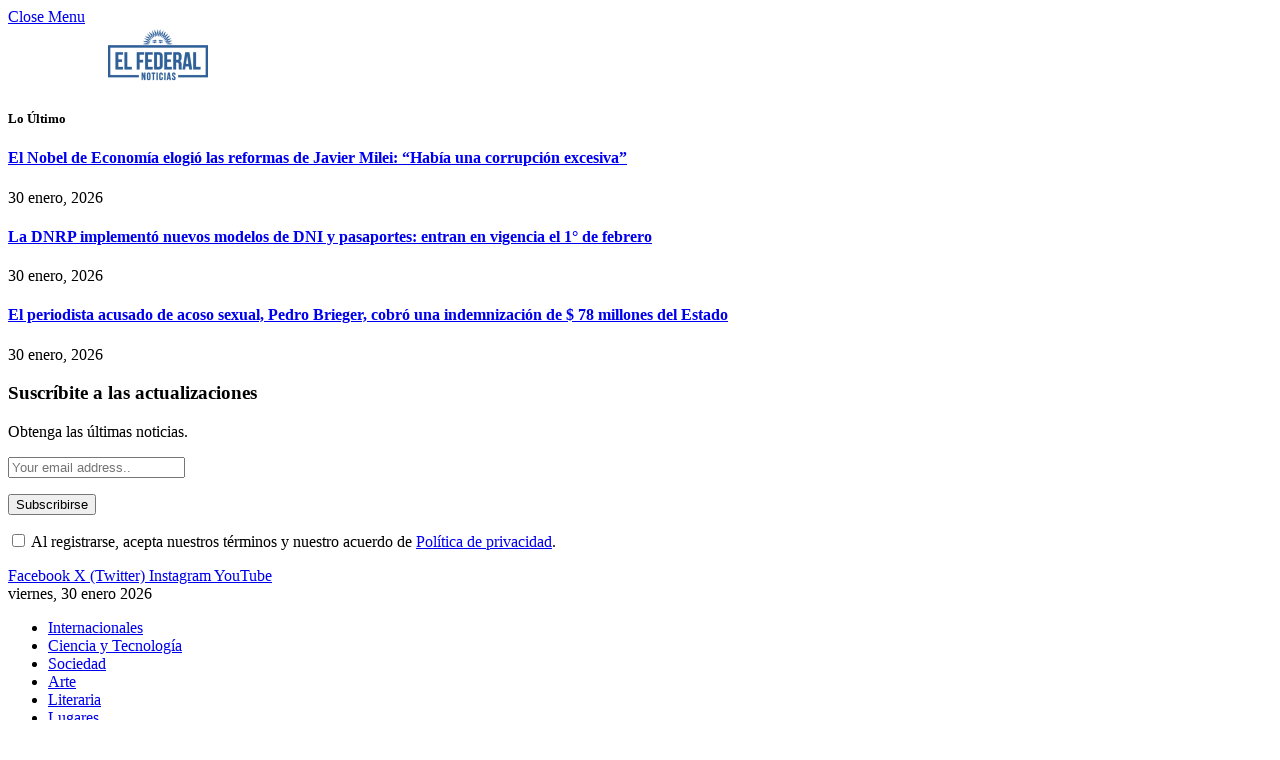

--- FILE ---
content_type: text/html; charset=UTF-8
request_url: https://elfederalnoticias.com/dudas-sobre-el-abastecimiento-de-cigarrillos/
body_size: 82518
content:

<!DOCTYPE html>
<html lang="es" class="s-light site-s-light">

<head>

	<meta charset="UTF-8" />
	<meta name="viewport" content="width=device-width, initial-scale=1" />
	<meta name='robots' content='index, follow, max-image-preview:large, max-snippet:-1, max-video-preview:-1' />

	<!-- This site is optimized with the Yoast SEO plugin v26.8 - https://yoast.com/product/yoast-seo-wordpress/ -->
	<title>Dudas sobre el abastecimiento de cigarrillos - El Federal Noticias</title><link rel="preload" as="font" href="https://elfederalnoticias.com.ar/wp-content/themes/smart-mag/css/icons/fonts/ts-icons.woff2?v3.2" type="font/woff2" crossorigin="anonymous" />
	<link rel="canonical" href="https://elfederalnoticias.com.ar/dudas-sobre-el-abastecimiento-de-cigarrillos/" />
	<meta property="og:locale" content="es_ES" />
	<meta property="og:type" content="article" />
	<meta property="og:title" content="Dudas sobre el abastecimiento de cigarrillos - El Federal Noticias" />
	<meta property="og:description" content="Los líderes del mercado tabacalero suspenderán producción de cigarrillos hasta el 17 de julio por las nuevas medidas, frente a la Pandemia, implementadas desde el 1 de julio. Massalin Particulares frena la actividad por 15 días hasta cuando debiera finalizar el nuevo período de aislamiento social estricto, establecido para la zona del AMBA, compuesta por" />
	<meta property="og:url" content="https://elfederalnoticias.com.ar/dudas-sobre-el-abastecimiento-de-cigarrillos/" />
	<meta property="og:site_name" content="El Federal Noticias" />
	<meta property="article:publisher" content="https://www.facebook.com/elfederalnoticiasok" />
	<meta property="article:published_time" content="2020-07-03T04:03:00+00:00" />
	<meta property="og:image" content="https://elfederalnoticias.com.ar/wp-content/uploads/2020/07/cigarrillos.jpg" />
	<meta property="og:image:width" content="300" />
	<meta property="og:image:height" content="168" />
	<meta property="og:image:type" content="image/jpeg" />
	<meta name="author" content="Silvia Villanueva" />
	<meta name="twitter:card" content="summary_large_image" />
	<meta name="twitter:creator" content="@EFnoticiasok" />
	<meta name="twitter:site" content="@EFnoticiasok" />
	<meta name="twitter:label1" content="Escrito por" />
	<meta name="twitter:data1" content="Silvia Villanueva" />
	<meta name="twitter:label2" content="Tiempo de lectura" />
	<meta name="twitter:data2" content="1 minuto" />
	<script type="application/ld+json" class="yoast-schema-graph">{"@context":"https://schema.org","@graph":[{"@type":"Article","@id":"https://elfederalnoticias.com.ar/dudas-sobre-el-abastecimiento-de-cigarrillos/#article","isPartOf":{"@id":"https://elfederalnoticias.com.ar/dudas-sobre-el-abastecimiento-de-cigarrillos/"},"author":{"name":"Silvia Villanueva","@id":"https://elfederalnoticias.com.ar/#/schema/person/3760ecd1ff0433e5810e07fa7cb8c25c"},"headline":"Dudas sobre el abastecimiento de cigarrillos","datePublished":"2020-07-03T04:03:00+00:00","mainEntityOfPage":{"@id":"https://elfederalnoticias.com.ar/dudas-sobre-el-abastecimiento-de-cigarrillos/"},"wordCount":190,"publisher":{"@id":"https://elfederalnoticias.com.ar/#organization"},"image":{"@id":"https://elfederalnoticias.com.ar/dudas-sobre-el-abastecimiento-de-cigarrillos/#primaryimage"},"thumbnailUrl":"https://elfederalnoticias.com.ar/wp-content/uploads/2020/07/cigarrillos.jpg","keywords":["Abastecimiento","Chesterfield","Cigarrillos","Marlboro","Philip Morris"],"articleSection":["Nacionales"],"inLanguage":"es"},{"@type":"WebPage","@id":"https://elfederalnoticias.com.ar/dudas-sobre-el-abastecimiento-de-cigarrillos/","url":"https://elfederalnoticias.com.ar/dudas-sobre-el-abastecimiento-de-cigarrillos/","name":"Dudas sobre el abastecimiento de cigarrillos - El Federal Noticias","isPartOf":{"@id":"https://elfederalnoticias.com.ar/#website"},"primaryImageOfPage":{"@id":"https://elfederalnoticias.com.ar/dudas-sobre-el-abastecimiento-de-cigarrillos/#primaryimage"},"image":{"@id":"https://elfederalnoticias.com.ar/dudas-sobre-el-abastecimiento-de-cigarrillos/#primaryimage"},"thumbnailUrl":"https://elfederalnoticias.com.ar/wp-content/uploads/2020/07/cigarrillos.jpg","datePublished":"2020-07-03T04:03:00+00:00","inLanguage":"es","potentialAction":[{"@type":"ReadAction","target":["https://elfederalnoticias.com.ar/dudas-sobre-el-abastecimiento-de-cigarrillos/"]}]},{"@type":"ImageObject","inLanguage":"es","@id":"https://elfederalnoticias.com.ar/dudas-sobre-el-abastecimiento-de-cigarrillos/#primaryimage","url":"https://elfederalnoticias.com.ar/wp-content/uploads/2020/07/cigarrillos.jpg","contentUrl":"https://elfederalnoticias.com.ar/wp-content/uploads/2020/07/cigarrillos.jpg","width":300,"height":168},{"@type":"WebSite","@id":"https://elfederalnoticias.com.ar/#website","url":"https://elfederalnoticias.com.ar/","name":"El Federal Noticias","description":"Periodismo de todo el País desde todo el País.","publisher":{"@id":"https://elfederalnoticias.com.ar/#organization"},"potentialAction":[{"@type":"SearchAction","target":{"@type":"EntryPoint","urlTemplate":"https://elfederalnoticias.com.ar/?s={search_term_string}"},"query-input":{"@type":"PropertyValueSpecification","valueRequired":true,"valueName":"search_term_string"}}],"inLanguage":"es"},{"@type":"Organization","@id":"https://elfederalnoticias.com.ar/#organization","name":"El Federal Noticias","url":"https://elfederalnoticias.com.ar/","logo":{"@type":"ImageObject","inLanguage":"es","@id":"https://elfederalnoticias.com.ar/#/schema/logo/image/","url":"https://elfederalnoticias.com.ar/wp-content/uploads/2023/09/cropped-icono-isologo-png-e1694823393300.png","contentUrl":"https://elfederalnoticias.com.ar/wp-content/uploads/2023/09/cropped-icono-isologo-png-e1694823393300.png","width":200,"height":118,"caption":"El Federal Noticias"},"image":{"@id":"https://elfederalnoticias.com.ar/#/schema/logo/image/"},"sameAs":["https://www.facebook.com/elfederalnoticiasok","https://x.com/EFnoticiasok","https://www.instagram.com/elfederalnoticias/?hl=es","https://www.youtube.com/channel/UCyAKimSEQUtKUHsQRV6EIeg"]},{"@type":"Person","@id":"https://elfederalnoticias.com.ar/#/schema/person/3760ecd1ff0433e5810e07fa7cb8c25c","name":"Silvia Villanueva","image":{"@type":"ImageObject","inLanguage":"es","@id":"https://elfederalnoticias.com.ar/#/schema/person/image/","url":"https://secure.gravatar.com/avatar/ec20e0ec3cae06350ae5aed849e06c5ce013ac9cc1549847de638bc662ab6364?s=96&d=mm&r=g","contentUrl":"https://secure.gravatar.com/avatar/ec20e0ec3cae06350ae5aed849e06c5ce013ac9cc1549847de638bc662ab6364?s=96&d=mm&r=g","caption":"Silvia Villanueva"},"url":"https://elfederalnoticias.com.ar/author/svillanueva/"}]}</script>
	<!-- / Yoast SEO plugin. -->


<link rel='dns-prefetch' href='//elfederalnoticias.com.ar' />
<link rel='dns-prefetch' href='//www.googletagmanager.com' />
<link rel='dns-prefetch' href='//fonts.googleapis.com' />
<link rel='dns-prefetch' href='//pagead2.googlesyndication.com' />
<link rel='dns-prefetch' href='//fundingchoicesmessages.google.com' />
<link rel="alternate" type="application/rss+xml" title="El Federal Noticias &raquo; Feed" href="https://elfederalnoticias.com.ar/feed/" />
<link rel="alternate" type="application/rss+xml" title="El Federal Noticias &raquo; Feed de los comentarios" href="https://elfederalnoticias.com.ar/comments/feed/" />
<link rel="alternate" type="application/rss+xml" title="El Federal Noticias &raquo; Comentario Dudas sobre el abastecimiento de cigarrillos del feed" href="https://elfederalnoticias.com.ar/dudas-sobre-el-abastecimiento-de-cigarrillos/feed/" />
<link rel="alternate" title="oEmbed (JSON)" type="application/json+oembed" href="https://elfederalnoticias.com.ar/wp-json/oembed/1.0/embed?url=https%3A%2F%2Felfederalnoticias.com.ar%2Fdudas-sobre-el-abastecimiento-de-cigarrillos%2F" />
<link rel="alternate" title="oEmbed (XML)" type="text/xml+oembed" href="https://elfederalnoticias.com.ar/wp-json/oembed/1.0/embed?url=https%3A%2F%2Felfederalnoticias.com.ar%2Fdudas-sobre-el-abastecimiento-de-cigarrillos%2F&#038;format=xml" />
<style id='wp-img-auto-sizes-contain-inline-css' type='text/css'>
img:is([sizes=auto i],[sizes^="auto," i]){contain-intrinsic-size:3000px 1500px}
/*# sourceURL=wp-img-auto-sizes-contain-inline-css */
</style>
<style id='wp-emoji-styles-inline-css' type='text/css'>

	img.wp-smiley, img.emoji {
		display: inline !important;
		border: none !important;
		box-shadow: none !important;
		height: 1em !important;
		width: 1em !important;
		margin: 0 0.07em !important;
		vertical-align: -0.1em !important;
		background: none !important;
		padding: 0 !important;
	}
/*# sourceURL=wp-emoji-styles-inline-css */
</style>
<link rel='stylesheet' id='wp-block-library-css' href='https://elfederalnoticias.com.ar/wp-includes/css/dist/block-library/style.min.css?ver=6.9' type='text/css' media='all' />
<style id='wp-block-image-inline-css' type='text/css'>
.wp-block-image>a,.wp-block-image>figure>a{display:inline-block}.wp-block-image img{box-sizing:border-box;height:auto;max-width:100%;vertical-align:bottom}@media not (prefers-reduced-motion){.wp-block-image img.hide{visibility:hidden}.wp-block-image img.show{animation:show-content-image .4s}}.wp-block-image[style*=border-radius] img,.wp-block-image[style*=border-radius]>a{border-radius:inherit}.wp-block-image.has-custom-border img{box-sizing:border-box}.wp-block-image.aligncenter{text-align:center}.wp-block-image.alignfull>a,.wp-block-image.alignwide>a{width:100%}.wp-block-image.alignfull img,.wp-block-image.alignwide img{height:auto;width:100%}.wp-block-image .aligncenter,.wp-block-image .alignleft,.wp-block-image .alignright,.wp-block-image.aligncenter,.wp-block-image.alignleft,.wp-block-image.alignright{display:table}.wp-block-image .aligncenter>figcaption,.wp-block-image .alignleft>figcaption,.wp-block-image .alignright>figcaption,.wp-block-image.aligncenter>figcaption,.wp-block-image.alignleft>figcaption,.wp-block-image.alignright>figcaption{caption-side:bottom;display:table-caption}.wp-block-image .alignleft{float:left;margin:.5em 1em .5em 0}.wp-block-image .alignright{float:right;margin:.5em 0 .5em 1em}.wp-block-image .aligncenter{margin-left:auto;margin-right:auto}.wp-block-image :where(figcaption){margin-bottom:1em;margin-top:.5em}.wp-block-image.is-style-circle-mask img{border-radius:9999px}@supports ((-webkit-mask-image:none) or (mask-image:none)) or (-webkit-mask-image:none){.wp-block-image.is-style-circle-mask img{border-radius:0;-webkit-mask-image:url('data:image/svg+xml;utf8,<svg viewBox="0 0 100 100" xmlns="http://www.w3.org/2000/svg"><circle cx="50" cy="50" r="50"/></svg>');mask-image:url('data:image/svg+xml;utf8,<svg viewBox="0 0 100 100" xmlns="http://www.w3.org/2000/svg"><circle cx="50" cy="50" r="50"/></svg>');mask-mode:alpha;-webkit-mask-position:center;mask-position:center;-webkit-mask-repeat:no-repeat;mask-repeat:no-repeat;-webkit-mask-size:contain;mask-size:contain}}:root :where(.wp-block-image.is-style-rounded img,.wp-block-image .is-style-rounded img){border-radius:9999px}.wp-block-image figure{margin:0}.wp-lightbox-container{display:flex;flex-direction:column;position:relative}.wp-lightbox-container img{cursor:zoom-in}.wp-lightbox-container img:hover+button{opacity:1}.wp-lightbox-container button{align-items:center;backdrop-filter:blur(16px) saturate(180%);background-color:#5a5a5a40;border:none;border-radius:4px;cursor:zoom-in;display:flex;height:20px;justify-content:center;opacity:0;padding:0;position:absolute;right:16px;text-align:center;top:16px;width:20px;z-index:100}@media not (prefers-reduced-motion){.wp-lightbox-container button{transition:opacity .2s ease}}.wp-lightbox-container button:focus-visible{outline:3px auto #5a5a5a40;outline:3px auto -webkit-focus-ring-color;outline-offset:3px}.wp-lightbox-container button:hover{cursor:pointer;opacity:1}.wp-lightbox-container button:focus{opacity:1}.wp-lightbox-container button:focus,.wp-lightbox-container button:hover,.wp-lightbox-container button:not(:hover):not(:active):not(.has-background){background-color:#5a5a5a40;border:none}.wp-lightbox-overlay{box-sizing:border-box;cursor:zoom-out;height:100vh;left:0;overflow:hidden;position:fixed;top:0;visibility:hidden;width:100%;z-index:100000}.wp-lightbox-overlay .close-button{align-items:center;cursor:pointer;display:flex;justify-content:center;min-height:40px;min-width:40px;padding:0;position:absolute;right:calc(env(safe-area-inset-right) + 16px);top:calc(env(safe-area-inset-top) + 16px);z-index:5000000}.wp-lightbox-overlay .close-button:focus,.wp-lightbox-overlay .close-button:hover,.wp-lightbox-overlay .close-button:not(:hover):not(:active):not(.has-background){background:none;border:none}.wp-lightbox-overlay .lightbox-image-container{height:var(--wp--lightbox-container-height);left:50%;overflow:hidden;position:absolute;top:50%;transform:translate(-50%,-50%);transform-origin:top left;width:var(--wp--lightbox-container-width);z-index:9999999999}.wp-lightbox-overlay .wp-block-image{align-items:center;box-sizing:border-box;display:flex;height:100%;justify-content:center;margin:0;position:relative;transform-origin:0 0;width:100%;z-index:3000000}.wp-lightbox-overlay .wp-block-image img{height:var(--wp--lightbox-image-height);min-height:var(--wp--lightbox-image-height);min-width:var(--wp--lightbox-image-width);width:var(--wp--lightbox-image-width)}.wp-lightbox-overlay .wp-block-image figcaption{display:none}.wp-lightbox-overlay button{background:none;border:none}.wp-lightbox-overlay .scrim{background-color:#fff;height:100%;opacity:.9;position:absolute;width:100%;z-index:2000000}.wp-lightbox-overlay.active{visibility:visible}@media not (prefers-reduced-motion){.wp-lightbox-overlay.active{animation:turn-on-visibility .25s both}.wp-lightbox-overlay.active img{animation:turn-on-visibility .35s both}.wp-lightbox-overlay.show-closing-animation:not(.active){animation:turn-off-visibility .35s both}.wp-lightbox-overlay.show-closing-animation:not(.active) img{animation:turn-off-visibility .25s both}.wp-lightbox-overlay.zoom.active{animation:none;opacity:1;visibility:visible}.wp-lightbox-overlay.zoom.active .lightbox-image-container{animation:lightbox-zoom-in .4s}.wp-lightbox-overlay.zoom.active .lightbox-image-container img{animation:none}.wp-lightbox-overlay.zoom.active .scrim{animation:turn-on-visibility .4s forwards}.wp-lightbox-overlay.zoom.show-closing-animation:not(.active){animation:none}.wp-lightbox-overlay.zoom.show-closing-animation:not(.active) .lightbox-image-container{animation:lightbox-zoom-out .4s}.wp-lightbox-overlay.zoom.show-closing-animation:not(.active) .lightbox-image-container img{animation:none}.wp-lightbox-overlay.zoom.show-closing-animation:not(.active) .scrim{animation:turn-off-visibility .4s forwards}}@keyframes show-content-image{0%{visibility:hidden}99%{visibility:hidden}to{visibility:visible}}@keyframes turn-on-visibility{0%{opacity:0}to{opacity:1}}@keyframes turn-off-visibility{0%{opacity:1;visibility:visible}99%{opacity:0;visibility:visible}to{opacity:0;visibility:hidden}}@keyframes lightbox-zoom-in{0%{transform:translate(calc((-100vw + var(--wp--lightbox-scrollbar-width))/2 + var(--wp--lightbox-initial-left-position)),calc(-50vh + var(--wp--lightbox-initial-top-position))) scale(var(--wp--lightbox-scale))}to{transform:translate(-50%,-50%) scale(1)}}@keyframes lightbox-zoom-out{0%{transform:translate(-50%,-50%) scale(1);visibility:visible}99%{visibility:visible}to{transform:translate(calc((-100vw + var(--wp--lightbox-scrollbar-width))/2 + var(--wp--lightbox-initial-left-position)),calc(-50vh + var(--wp--lightbox-initial-top-position))) scale(var(--wp--lightbox-scale));visibility:hidden}}
/*# sourceURL=https://elfederalnoticias.com.ar/wp-includes/blocks/image/style.min.css */
</style>
<style id='wp-block-separator-inline-css' type='text/css'>
@charset "UTF-8";.wp-block-separator{border:none;border-top:2px solid}:root :where(.wp-block-separator.is-style-dots){height:auto;line-height:1;text-align:center}:root :where(.wp-block-separator.is-style-dots):before{color:currentColor;content:"···";font-family:serif;font-size:1.5em;letter-spacing:2em;padding-left:2em}.wp-block-separator.is-style-dots{background:none!important;border:none!important}
/*# sourceURL=https://elfederalnoticias.com.ar/wp-includes/blocks/separator/style.min.css */
</style>
<style id='global-styles-inline-css' type='text/css'>
:root{--wp--preset--aspect-ratio--square: 1;--wp--preset--aspect-ratio--4-3: 4/3;--wp--preset--aspect-ratio--3-4: 3/4;--wp--preset--aspect-ratio--3-2: 3/2;--wp--preset--aspect-ratio--2-3: 2/3;--wp--preset--aspect-ratio--16-9: 16/9;--wp--preset--aspect-ratio--9-16: 9/16;--wp--preset--color--black: #000000;--wp--preset--color--cyan-bluish-gray: #abb8c3;--wp--preset--color--white: #ffffff;--wp--preset--color--pale-pink: #f78da7;--wp--preset--color--vivid-red: #cf2e2e;--wp--preset--color--luminous-vivid-orange: #ff6900;--wp--preset--color--luminous-vivid-amber: #fcb900;--wp--preset--color--light-green-cyan: #7bdcb5;--wp--preset--color--vivid-green-cyan: #00d084;--wp--preset--color--pale-cyan-blue: #8ed1fc;--wp--preset--color--vivid-cyan-blue: #0693e3;--wp--preset--color--vivid-purple: #9b51e0;--wp--preset--gradient--vivid-cyan-blue-to-vivid-purple: linear-gradient(135deg,rgb(6,147,227) 0%,rgb(155,81,224) 100%);--wp--preset--gradient--light-green-cyan-to-vivid-green-cyan: linear-gradient(135deg,rgb(122,220,180) 0%,rgb(0,208,130) 100%);--wp--preset--gradient--luminous-vivid-amber-to-luminous-vivid-orange: linear-gradient(135deg,rgb(252,185,0) 0%,rgb(255,105,0) 100%);--wp--preset--gradient--luminous-vivid-orange-to-vivid-red: linear-gradient(135deg,rgb(255,105,0) 0%,rgb(207,46,46) 100%);--wp--preset--gradient--very-light-gray-to-cyan-bluish-gray: linear-gradient(135deg,rgb(238,238,238) 0%,rgb(169,184,195) 100%);--wp--preset--gradient--cool-to-warm-spectrum: linear-gradient(135deg,rgb(74,234,220) 0%,rgb(151,120,209) 20%,rgb(207,42,186) 40%,rgb(238,44,130) 60%,rgb(251,105,98) 80%,rgb(254,248,76) 100%);--wp--preset--gradient--blush-light-purple: linear-gradient(135deg,rgb(255,206,236) 0%,rgb(152,150,240) 100%);--wp--preset--gradient--blush-bordeaux: linear-gradient(135deg,rgb(254,205,165) 0%,rgb(254,45,45) 50%,rgb(107,0,62) 100%);--wp--preset--gradient--luminous-dusk: linear-gradient(135deg,rgb(255,203,112) 0%,rgb(199,81,192) 50%,rgb(65,88,208) 100%);--wp--preset--gradient--pale-ocean: linear-gradient(135deg,rgb(255,245,203) 0%,rgb(182,227,212) 50%,rgb(51,167,181) 100%);--wp--preset--gradient--electric-grass: linear-gradient(135deg,rgb(202,248,128) 0%,rgb(113,206,126) 100%);--wp--preset--gradient--midnight: linear-gradient(135deg,rgb(2,3,129) 0%,rgb(40,116,252) 100%);--wp--preset--font-size--small: 13px;--wp--preset--font-size--medium: 20px;--wp--preset--font-size--large: 36px;--wp--preset--font-size--x-large: 42px;--wp--preset--spacing--20: 0.44rem;--wp--preset--spacing--30: 0.67rem;--wp--preset--spacing--40: 1rem;--wp--preset--spacing--50: 1.5rem;--wp--preset--spacing--60: 2.25rem;--wp--preset--spacing--70: 3.38rem;--wp--preset--spacing--80: 5.06rem;--wp--preset--shadow--natural: 6px 6px 9px rgba(0, 0, 0, 0.2);--wp--preset--shadow--deep: 12px 12px 50px rgba(0, 0, 0, 0.4);--wp--preset--shadow--sharp: 6px 6px 0px rgba(0, 0, 0, 0.2);--wp--preset--shadow--outlined: 6px 6px 0px -3px rgb(255, 255, 255), 6px 6px rgb(0, 0, 0);--wp--preset--shadow--crisp: 6px 6px 0px rgb(0, 0, 0);}:where(.is-layout-flex){gap: 0.5em;}:where(.is-layout-grid){gap: 0.5em;}body .is-layout-flex{display: flex;}.is-layout-flex{flex-wrap: wrap;align-items: center;}.is-layout-flex > :is(*, div){margin: 0;}body .is-layout-grid{display: grid;}.is-layout-grid > :is(*, div){margin: 0;}:where(.wp-block-columns.is-layout-flex){gap: 2em;}:where(.wp-block-columns.is-layout-grid){gap: 2em;}:where(.wp-block-post-template.is-layout-flex){gap: 1.25em;}:where(.wp-block-post-template.is-layout-grid){gap: 1.25em;}.has-black-color{color: var(--wp--preset--color--black) !important;}.has-cyan-bluish-gray-color{color: var(--wp--preset--color--cyan-bluish-gray) !important;}.has-white-color{color: var(--wp--preset--color--white) !important;}.has-pale-pink-color{color: var(--wp--preset--color--pale-pink) !important;}.has-vivid-red-color{color: var(--wp--preset--color--vivid-red) !important;}.has-luminous-vivid-orange-color{color: var(--wp--preset--color--luminous-vivid-orange) !important;}.has-luminous-vivid-amber-color{color: var(--wp--preset--color--luminous-vivid-amber) !important;}.has-light-green-cyan-color{color: var(--wp--preset--color--light-green-cyan) !important;}.has-vivid-green-cyan-color{color: var(--wp--preset--color--vivid-green-cyan) !important;}.has-pale-cyan-blue-color{color: var(--wp--preset--color--pale-cyan-blue) !important;}.has-vivid-cyan-blue-color{color: var(--wp--preset--color--vivid-cyan-blue) !important;}.has-vivid-purple-color{color: var(--wp--preset--color--vivid-purple) !important;}.has-black-background-color{background-color: var(--wp--preset--color--black) !important;}.has-cyan-bluish-gray-background-color{background-color: var(--wp--preset--color--cyan-bluish-gray) !important;}.has-white-background-color{background-color: var(--wp--preset--color--white) !important;}.has-pale-pink-background-color{background-color: var(--wp--preset--color--pale-pink) !important;}.has-vivid-red-background-color{background-color: var(--wp--preset--color--vivid-red) !important;}.has-luminous-vivid-orange-background-color{background-color: var(--wp--preset--color--luminous-vivid-orange) !important;}.has-luminous-vivid-amber-background-color{background-color: var(--wp--preset--color--luminous-vivid-amber) !important;}.has-light-green-cyan-background-color{background-color: var(--wp--preset--color--light-green-cyan) !important;}.has-vivid-green-cyan-background-color{background-color: var(--wp--preset--color--vivid-green-cyan) !important;}.has-pale-cyan-blue-background-color{background-color: var(--wp--preset--color--pale-cyan-blue) !important;}.has-vivid-cyan-blue-background-color{background-color: var(--wp--preset--color--vivid-cyan-blue) !important;}.has-vivid-purple-background-color{background-color: var(--wp--preset--color--vivid-purple) !important;}.has-black-border-color{border-color: var(--wp--preset--color--black) !important;}.has-cyan-bluish-gray-border-color{border-color: var(--wp--preset--color--cyan-bluish-gray) !important;}.has-white-border-color{border-color: var(--wp--preset--color--white) !important;}.has-pale-pink-border-color{border-color: var(--wp--preset--color--pale-pink) !important;}.has-vivid-red-border-color{border-color: var(--wp--preset--color--vivid-red) !important;}.has-luminous-vivid-orange-border-color{border-color: var(--wp--preset--color--luminous-vivid-orange) !important;}.has-luminous-vivid-amber-border-color{border-color: var(--wp--preset--color--luminous-vivid-amber) !important;}.has-light-green-cyan-border-color{border-color: var(--wp--preset--color--light-green-cyan) !important;}.has-vivid-green-cyan-border-color{border-color: var(--wp--preset--color--vivid-green-cyan) !important;}.has-pale-cyan-blue-border-color{border-color: var(--wp--preset--color--pale-cyan-blue) !important;}.has-vivid-cyan-blue-border-color{border-color: var(--wp--preset--color--vivid-cyan-blue) !important;}.has-vivid-purple-border-color{border-color: var(--wp--preset--color--vivid-purple) !important;}.has-vivid-cyan-blue-to-vivid-purple-gradient-background{background: var(--wp--preset--gradient--vivid-cyan-blue-to-vivid-purple) !important;}.has-light-green-cyan-to-vivid-green-cyan-gradient-background{background: var(--wp--preset--gradient--light-green-cyan-to-vivid-green-cyan) !important;}.has-luminous-vivid-amber-to-luminous-vivid-orange-gradient-background{background: var(--wp--preset--gradient--luminous-vivid-amber-to-luminous-vivid-orange) !important;}.has-luminous-vivid-orange-to-vivid-red-gradient-background{background: var(--wp--preset--gradient--luminous-vivid-orange-to-vivid-red) !important;}.has-very-light-gray-to-cyan-bluish-gray-gradient-background{background: var(--wp--preset--gradient--very-light-gray-to-cyan-bluish-gray) !important;}.has-cool-to-warm-spectrum-gradient-background{background: var(--wp--preset--gradient--cool-to-warm-spectrum) !important;}.has-blush-light-purple-gradient-background{background: var(--wp--preset--gradient--blush-light-purple) !important;}.has-blush-bordeaux-gradient-background{background: var(--wp--preset--gradient--blush-bordeaux) !important;}.has-luminous-dusk-gradient-background{background: var(--wp--preset--gradient--luminous-dusk) !important;}.has-pale-ocean-gradient-background{background: var(--wp--preset--gradient--pale-ocean) !important;}.has-electric-grass-gradient-background{background: var(--wp--preset--gradient--electric-grass) !important;}.has-midnight-gradient-background{background: var(--wp--preset--gradient--midnight) !important;}.has-small-font-size{font-size: var(--wp--preset--font-size--small) !important;}.has-medium-font-size{font-size: var(--wp--preset--font-size--medium) !important;}.has-large-font-size{font-size: var(--wp--preset--font-size--large) !important;}.has-x-large-font-size{font-size: var(--wp--preset--font-size--x-large) !important;}
/*# sourceURL=global-styles-inline-css */
</style>

<style id='classic-theme-styles-inline-css' type='text/css'>
/*! This file is auto-generated */
.wp-block-button__link{color:#fff;background-color:#32373c;border-radius:9999px;box-shadow:none;text-decoration:none;padding:calc(.667em + 2px) calc(1.333em + 2px);font-size:1.125em}.wp-block-file__button{background:#32373c;color:#fff;text-decoration:none}
/*# sourceURL=/wp-includes/css/classic-themes.min.css */
</style>
<link rel='stylesheet' id='contact-form-7-css' href='https://elfederalnoticias.com.ar/wp-content/plugins/contact-form-7/includes/css/styles.css?ver=6.1.4' type='text/css' media='all' />
<link rel='stylesheet' id='megamenu-css' href='https://elfederalnoticias.com.ar/wp-content/uploads/maxmegamenu/style.css?ver=562de7' type='text/css' media='all' />
<link rel='stylesheet' id='dashicons-css' href='https://elfederalnoticias.com.ar/wp-includes/css/dashicons.min.css?ver=6.9' type='text/css' media='all' />
<link rel='stylesheet' id='e-animation-fadeIn-css' href='https://elfederalnoticias.com.ar/wp-content/plugins/elementor/assets/lib/animations/styles/fadeIn.min.css?ver=3.33.1' type='text/css' media='all' />
<link rel='stylesheet' id='elementor-frontend-css' href='https://elfederalnoticias.com.ar/wp-content/plugins/elementor/assets/css/frontend.min.css?ver=3.33.1' type='text/css' media='all' />
<link rel='stylesheet' id='e-popup-css' href='https://elfederalnoticias.com.ar/wp-content/plugins/elementor-pro/assets/css/conditionals/popup.min.css?ver=3.33.1' type='text/css' media='all' />
<link rel='stylesheet' id='elementor-post-8-css' href='https://elfederalnoticias.com.ar/wp-content/uploads/elementor/css/post-8.css?ver=1769808330' type='text/css' media='all' />
<link rel='stylesheet' id='elementor-post-80537-css' href='https://elfederalnoticias.com.ar/wp-content/uploads/elementor/css/post-80537.css?ver=1769808330' type='text/css' media='all' />
<link rel='stylesheet' id='smartmag-core-css' href='https://elfederalnoticias.com.ar/wp-content/themes/smart-mag/style.css?ver=10.3.2' type='text/css' media='all' />
<style id='smartmag-core-inline-css' type='text/css'>
:root { --c-main: #2e5f97;
--c-main-rgb: 46,95,151; }
.smart-head-main { --c-shadow: rgba(0,0,0,0.07); }
.smart-head-main .smart-head-bot { border-top-width: 1px; border-top-color: #ededed; }
.s-dark .smart-head-main .smart-head-bot,
.smart-head-main .s-dark.smart-head-bot { border-top-color: #2d2d2d; }
.navigation-main .menu > li > a { letter-spacing: 0.05em; }


/*# sourceURL=smartmag-core-inline-css */
</style>
<link crossorigin="anonymous" rel='stylesheet' id='smartmag-fonts-css' href='https://fonts.googleapis.com/css?family=Public+Sans%3A400%2C400i%2C500%2C600%2C700' type='text/css' media='all' />
<link rel='stylesheet' id='smartmag-magnific-popup-css' href='https://elfederalnoticias.com.ar/wp-content/themes/smart-mag/css/lightbox.css?ver=10.3.2' type='text/css' media='all' />
<link rel='stylesheet' id='smartmag-icons-css' href='https://elfederalnoticias.com.ar/wp-content/themes/smart-mag/css/icons/icons.css?ver=10.3.2' type='text/css' media='all' />
<link rel='stylesheet' id='wp-block-paragraph-css' href='https://elfederalnoticias.com.ar/wp-includes/blocks/paragraph/style.min.css?ver=6.9' type='text/css' media='all' />
<script type="text/javascript" id="smartmag-lazy-inline-js-after">
/* <![CDATA[ */
/**
 * @copyright ThemeSphere
 * @preserve
 */
var BunyadLazy={};BunyadLazy.load=function(){function a(e,n){var t={};e.dataset.bgset&&e.dataset.sizes?(t.sizes=e.dataset.sizes,t.srcset=e.dataset.bgset):t.src=e.dataset.bgsrc,function(t){var a=t.dataset.ratio;if(0<a){const e=t.parentElement;if(e.classList.contains("media-ratio")){const n=e.style;n.getPropertyValue("--a-ratio")||(n.paddingBottom=100/a+"%")}}}(e);var a,o=document.createElement("img");for(a in o.onload=function(){var t="url('"+(o.currentSrc||o.src)+"')",a=e.style;a.backgroundImage!==t&&requestAnimationFrame(()=>{a.backgroundImage=t,n&&n()}),o.onload=null,o.onerror=null,o=null},o.onerror=o.onload,t)o.setAttribute(a,t[a]);o&&o.complete&&0<o.naturalWidth&&o.onload&&o.onload()}function e(t){t.dataset.loaded||a(t,()=>{document.dispatchEvent(new Event("lazyloaded")),t.dataset.loaded=1})}function n(t){"complete"===document.readyState?t():window.addEventListener("load",t)}return{initEarly:function(){var t,a=()=>{document.querySelectorAll(".img.bg-cover:not(.lazyload)").forEach(e)};"complete"!==document.readyState?(t=setInterval(a,150),n(()=>{a(),clearInterval(t)})):a()},callOnLoad:n,initBgImages:function(t){t&&n(()=>{document.querySelectorAll(".img.bg-cover").forEach(e)})},bgLoad:a}}(),BunyadLazy.load.initEarly();
//# sourceURL=smartmag-lazy-inline-js-after
/* ]]> */
</script>
<script type="text/javascript" src="https://elfederalnoticias.com.ar/wp-content/plugins/sphere-post-views/assets/js/post-views.js?ver=1.0.1" id="sphere-post-views-js"></script>
<script type="text/javascript" id="sphere-post-views-js-after">
/* <![CDATA[ */
var Sphere_PostViews = {"ajaxUrl":"https:\/\/elfederalnoticias.com.ar\/wp-admin\/admin-ajax.php?sphere_post_views=1","sampling":0,"samplingRate":10,"repeatCountDelay":0,"postID":55241,"token":"8ce282704e"}
//# sourceURL=sphere-post-views-js-after
/* ]]> */
</script>
<script type="text/javascript" src="https://elfederalnoticias.com.ar/wp-includes/js/jquery/jquery.min.js?ver=3.7.1" id="jquery-core-js"></script>
<script type="text/javascript" src="https://elfederalnoticias.com.ar/wp-includes/js/jquery/jquery-migrate.min.js?ver=3.4.1" id="jquery-migrate-js"></script>

<!-- Fragmento de código de la etiqueta de Google (gtag.js) añadida por Site Kit -->
<!-- Fragmento de código de Google Analytics añadido por Site Kit -->
<script type="text/javascript" src="https://www.googletagmanager.com/gtag/js?id=G-J3J5121Y37" id="google_gtagjs-js" async></script>
<script type="text/javascript" id="google_gtagjs-js-after">
/* <![CDATA[ */
window.dataLayer = window.dataLayer || [];function gtag(){dataLayer.push(arguments);}
gtag("set","linker",{"domains":["elfederalnoticias.com.ar"]});
gtag("js", new Date());
gtag("set", "developer_id.dZTNiMT", true);
gtag("config", "G-J3J5121Y37");
//# sourceURL=google_gtagjs-js-after
/* ]]> */
</script>
<link rel="https://api.w.org/" href="https://elfederalnoticias.com.ar/wp-json/" /><link rel="alternate" title="JSON" type="application/json" href="https://elfederalnoticias.com.ar/wp-json/wp/v2/posts/55241" /><link rel="EditURI" type="application/rsd+xml" title="RSD" href="https://elfederalnoticias.com.ar/xmlrpc.php?rsd" />
<meta name="generator" content="WordPress 6.9" />
<link rel='shortlink' href='https://elfederalnoticias.com.ar/?p=55241' />
<meta name="generator" content="Site Kit by Google 1.171.0" /><script async src="https://pagead2.googlesyndication.com/pagead/js/adsbygoogle.js?client=ca-pub-1757640193998272"
     crossorigin="anonymous"></script>
		<script>
		var BunyadSchemeKey = 'bunyad-scheme';
		(() => {
			const d = document.documentElement;
			const c = d.classList;
			var scheme = localStorage.getItem(BunyadSchemeKey);
			
			if (scheme) {
				d.dataset.origClass = c;
				scheme === 'dark' ? c.remove('s-light', 'site-s-light') : c.remove('s-dark', 'site-s-dark');
				c.add('site-s-' + scheme, 's-' + scheme);
			}
		})();
		</script>
		
<!-- Metaetiquetas de Google AdSense añadidas por Site Kit -->
<meta name="google-adsense-platform-account" content="ca-host-pub-2644536267352236">
<meta name="google-adsense-platform-domain" content="sitekit.withgoogle.com">
<!-- Acabar con las metaetiquetas de Google AdSense añadidas por Site Kit -->
<meta name="generator" content="Elementor 3.33.1; features: e_font_icon_svg, additional_custom_breakpoints; settings: css_print_method-external, google_font-enabled, font_display-swap">
			<style>
				.e-con.e-parent:nth-of-type(n+4):not(.e-lazyloaded):not(.e-no-lazyload),
				.e-con.e-parent:nth-of-type(n+4):not(.e-lazyloaded):not(.e-no-lazyload) * {
					background-image: none !important;
				}
				@media screen and (max-height: 1024px) {
					.e-con.e-parent:nth-of-type(n+3):not(.e-lazyloaded):not(.e-no-lazyload),
					.e-con.e-parent:nth-of-type(n+3):not(.e-lazyloaded):not(.e-no-lazyload) * {
						background-image: none !important;
					}
				}
				@media screen and (max-height: 640px) {
					.e-con.e-parent:nth-of-type(n+2):not(.e-lazyloaded):not(.e-no-lazyload),
					.e-con.e-parent:nth-of-type(n+2):not(.e-lazyloaded):not(.e-no-lazyload) * {
						background-image: none !important;
					}
				}
			</style>
			<link rel="amphtml" href="https://elfederalnoticias.com.ar/dudas-sobre-el-abastecimiento-de-cigarrillos/?amp=1">
<!-- Fragmento de código de Google Adsense añadido por Site Kit -->
<script type="text/javascript" async="async" src="https://pagead2.googlesyndication.com/pagead/js/adsbygoogle.js?client=ca-pub-1757640193998272&amp;host=ca-host-pub-2644536267352236" crossorigin="anonymous"></script>

<!-- Final del fragmento de código de Google Adsense añadido por Site Kit -->

<!-- Fragmento de código de recuperación de bloqueo de anuncios de Google AdSense añadido por Site Kit. -->
<script async src="https://fundingchoicesmessages.google.com/i/pub-1757640193998272?ers=1"></script><script>(function() {function signalGooglefcPresent() {if (!window.frames['googlefcPresent']) {if (document.body) {const iframe = document.createElement('iframe'); iframe.style = 'width: 0; height: 0; border: none; z-index: -1000; left: -1000px; top: -1000px;'; iframe.style.display = 'none'; iframe.name = 'googlefcPresent'; document.body.appendChild(iframe);} else {setTimeout(signalGooglefcPresent, 0);}}}signalGooglefcPresent();})();</script>
<!-- Fragmento de código de finalización de recuperación de bloqueo de anuncios de Google AdSense añadido por Site Kit. -->

<!-- Fragmento de código de protección de errores de recuperación de bloqueo de anuncios de Google AdSense añadido por Site Kit. -->
<script>(function(){'use strict';function aa(a){var b=0;return function(){return b<a.length?{done:!1,value:a[b++]}:{done:!0}}}var ba=typeof Object.defineProperties=="function"?Object.defineProperty:function(a,b,c){if(a==Array.prototype||a==Object.prototype)return a;a[b]=c.value;return a};
function ca(a){a=["object"==typeof globalThis&&globalThis,a,"object"==typeof window&&window,"object"==typeof self&&self,"object"==typeof global&&global];for(var b=0;b<a.length;++b){var c=a[b];if(c&&c.Math==Math)return c}throw Error("Cannot find global object");}var da=ca(this);function l(a,b){if(b)a:{var c=da;a=a.split(".");for(var d=0;d<a.length-1;d++){var e=a[d];if(!(e in c))break a;c=c[e]}a=a[a.length-1];d=c[a];b=b(d);b!=d&&b!=null&&ba(c,a,{configurable:!0,writable:!0,value:b})}}
function ea(a){return a.raw=a}function n(a){var b=typeof Symbol!="undefined"&&Symbol.iterator&&a[Symbol.iterator];if(b)return b.call(a);if(typeof a.length=="number")return{next:aa(a)};throw Error(String(a)+" is not an iterable or ArrayLike");}function fa(a){for(var b,c=[];!(b=a.next()).done;)c.push(b.value);return c}var ha=typeof Object.create=="function"?Object.create:function(a){function b(){}b.prototype=a;return new b},p;
if(typeof Object.setPrototypeOf=="function")p=Object.setPrototypeOf;else{var q;a:{var ja={a:!0},ka={};try{ka.__proto__=ja;q=ka.a;break a}catch(a){}q=!1}p=q?function(a,b){a.__proto__=b;if(a.__proto__!==b)throw new TypeError(a+" is not extensible");return a}:null}var la=p;
function t(a,b){a.prototype=ha(b.prototype);a.prototype.constructor=a;if(la)la(a,b);else for(var c in b)if(c!="prototype")if(Object.defineProperties){var d=Object.getOwnPropertyDescriptor(b,c);d&&Object.defineProperty(a,c,d)}else a[c]=b[c];a.A=b.prototype}function ma(){for(var a=Number(this),b=[],c=a;c<arguments.length;c++)b[c-a]=arguments[c];return b}l("Object.is",function(a){return a?a:function(b,c){return b===c?b!==0||1/b===1/c:b!==b&&c!==c}});
l("Array.prototype.includes",function(a){return a?a:function(b,c){var d=this;d instanceof String&&(d=String(d));var e=d.length;c=c||0;for(c<0&&(c=Math.max(c+e,0));c<e;c++){var f=d[c];if(f===b||Object.is(f,b))return!0}return!1}});
l("String.prototype.includes",function(a){return a?a:function(b,c){if(this==null)throw new TypeError("The 'this' value for String.prototype.includes must not be null or undefined");if(b instanceof RegExp)throw new TypeError("First argument to String.prototype.includes must not be a regular expression");return this.indexOf(b,c||0)!==-1}});l("Number.MAX_SAFE_INTEGER",function(){return 9007199254740991});
l("Number.isFinite",function(a){return a?a:function(b){return typeof b!=="number"?!1:!isNaN(b)&&b!==Infinity&&b!==-Infinity}});l("Number.isInteger",function(a){return a?a:function(b){return Number.isFinite(b)?b===Math.floor(b):!1}});l("Number.isSafeInteger",function(a){return a?a:function(b){return Number.isInteger(b)&&Math.abs(b)<=Number.MAX_SAFE_INTEGER}});
l("Math.trunc",function(a){return a?a:function(b){b=Number(b);if(isNaN(b)||b===Infinity||b===-Infinity||b===0)return b;var c=Math.floor(Math.abs(b));return b<0?-c:c}});/*

 Copyright The Closure Library Authors.
 SPDX-License-Identifier: Apache-2.0
*/
var u=this||self;function v(a,b){a:{var c=["CLOSURE_FLAGS"];for(var d=u,e=0;e<c.length;e++)if(d=d[c[e]],d==null){c=null;break a}c=d}a=c&&c[a];return a!=null?a:b}function w(a){return a};function na(a){u.setTimeout(function(){throw a;},0)};var oa=v(610401301,!1),pa=v(188588736,!0),qa=v(645172343,v(1,!0));var x,ra=u.navigator;x=ra?ra.userAgentData||null:null;function z(a){return oa?x?x.brands.some(function(b){return(b=b.brand)&&b.indexOf(a)!=-1}):!1:!1}function A(a){var b;a:{if(b=u.navigator)if(b=b.userAgent)break a;b=""}return b.indexOf(a)!=-1};function B(){return oa?!!x&&x.brands.length>0:!1}function C(){return B()?z("Chromium"):(A("Chrome")||A("CriOS"))&&!(B()?0:A("Edge"))||A("Silk")};var sa=B()?!1:A("Trident")||A("MSIE");!A("Android")||C();C();A("Safari")&&(C()||(B()?0:A("Coast"))||(B()?0:A("Opera"))||(B()?0:A("Edge"))||(B()?z("Microsoft Edge"):A("Edg/"))||B()&&z("Opera"));var ta={},D=null;var ua=typeof Uint8Array!=="undefined",va=!sa&&typeof btoa==="function";var wa;function E(){return typeof BigInt==="function"};var F=typeof Symbol==="function"&&typeof Symbol()==="symbol";function xa(a){return typeof Symbol==="function"&&typeof Symbol()==="symbol"?Symbol():a}var G=xa(),ya=xa("2ex");var za=F?function(a,b){a[G]|=b}:function(a,b){a.g!==void 0?a.g|=b:Object.defineProperties(a,{g:{value:b,configurable:!0,writable:!0,enumerable:!1}})},H=F?function(a){return a[G]|0}:function(a){return a.g|0},I=F?function(a){return a[G]}:function(a){return a.g},J=F?function(a,b){a[G]=b}:function(a,b){a.g!==void 0?a.g=b:Object.defineProperties(a,{g:{value:b,configurable:!0,writable:!0,enumerable:!1}})};function Aa(a,b){J(b,(a|0)&-14591)}function Ba(a,b){J(b,(a|34)&-14557)};var K={},Ca={};function Da(a){return!(!a||typeof a!=="object"||a.g!==Ca)}function Ea(a){return a!==null&&typeof a==="object"&&!Array.isArray(a)&&a.constructor===Object}function L(a,b,c){if(!Array.isArray(a)||a.length)return!1;var d=H(a);if(d&1)return!0;if(!(b&&(Array.isArray(b)?b.includes(c):b.has(c))))return!1;J(a,d|1);return!0};var M=0,N=0;function Fa(a){var b=a>>>0;M=b;N=(a-b)/4294967296>>>0}function Ga(a){if(a<0){Fa(-a);var b=n(Ha(M,N));a=b.next().value;b=b.next().value;M=a>>>0;N=b>>>0}else Fa(a)}function Ia(a,b){b>>>=0;a>>>=0;if(b<=2097151)var c=""+(4294967296*b+a);else E()?c=""+(BigInt(b)<<BigInt(32)|BigInt(a)):(c=(a>>>24|b<<8)&16777215,b=b>>16&65535,a=(a&16777215)+c*6777216+b*6710656,c+=b*8147497,b*=2,a>=1E7&&(c+=a/1E7>>>0,a%=1E7),c>=1E7&&(b+=c/1E7>>>0,c%=1E7),c=b+Ja(c)+Ja(a));return c}
function Ja(a){a=String(a);return"0000000".slice(a.length)+a}function Ha(a,b){b=~b;a?a=~a+1:b+=1;return[a,b]};var Ka=/^-?([1-9][0-9]*|0)(\.[0-9]+)?$/;var O;function La(a,b){O=b;a=new a(b);O=void 0;return a}
function P(a,b,c){a==null&&(a=O);O=void 0;if(a==null){var d=96;c?(a=[c],d|=512):a=[];b&&(d=d&-16760833|(b&1023)<<14)}else{if(!Array.isArray(a))throw Error("narr");d=H(a);if(d&2048)throw Error("farr");if(d&64)return a;d|=64;if(c&&(d|=512,c!==a[0]))throw Error("mid");a:{c=a;var e=c.length;if(e){var f=e-1;if(Ea(c[f])){d|=256;b=f-(+!!(d&512)-1);if(b>=1024)throw Error("pvtlmt");d=d&-16760833|(b&1023)<<14;break a}}if(b){b=Math.max(b,e-(+!!(d&512)-1));if(b>1024)throw Error("spvt");d=d&-16760833|(b&1023)<<
14}}}J(a,d);return a};function Ma(a){switch(typeof a){case "number":return isFinite(a)?a:String(a);case "boolean":return a?1:0;case "object":if(a)if(Array.isArray(a)){if(L(a,void 0,0))return}else if(ua&&a!=null&&a instanceof Uint8Array){if(va){for(var b="",c=0,d=a.length-10240;c<d;)b+=String.fromCharCode.apply(null,a.subarray(c,c+=10240));b+=String.fromCharCode.apply(null,c?a.subarray(c):a);a=btoa(b)}else{b===void 0&&(b=0);if(!D){D={};c="ABCDEFGHIJKLMNOPQRSTUVWXYZabcdefghijklmnopqrstuvwxyz0123456789".split("");d=["+/=",
"+/","-_=","-_.","-_"];for(var e=0;e<5;e++){var f=c.concat(d[e].split(""));ta[e]=f;for(var g=0;g<f.length;g++){var h=f[g];D[h]===void 0&&(D[h]=g)}}}b=ta[b];c=Array(Math.floor(a.length/3));d=b[64]||"";for(e=f=0;f<a.length-2;f+=3){var k=a[f],m=a[f+1];h=a[f+2];g=b[k>>2];k=b[(k&3)<<4|m>>4];m=b[(m&15)<<2|h>>6];h=b[h&63];c[e++]=g+k+m+h}g=0;h=d;switch(a.length-f){case 2:g=a[f+1],h=b[(g&15)<<2]||d;case 1:a=a[f],c[e]=b[a>>2]+b[(a&3)<<4|g>>4]+h+d}a=c.join("")}return a}}return a};function Na(a,b,c){a=Array.prototype.slice.call(a);var d=a.length,e=b&256?a[d-1]:void 0;d+=e?-1:0;for(b=b&512?1:0;b<d;b++)a[b]=c(a[b]);if(e){b=a[b]={};for(var f in e)Object.prototype.hasOwnProperty.call(e,f)&&(b[f]=c(e[f]))}return a}function Oa(a,b,c,d,e){if(a!=null){if(Array.isArray(a))a=L(a,void 0,0)?void 0:e&&H(a)&2?a:Pa(a,b,c,d!==void 0,e);else if(Ea(a)){var f={},g;for(g in a)Object.prototype.hasOwnProperty.call(a,g)&&(f[g]=Oa(a[g],b,c,d,e));a=f}else a=b(a,d);return a}}
function Pa(a,b,c,d,e){var f=d||c?H(a):0;d=d?!!(f&32):void 0;a=Array.prototype.slice.call(a);for(var g=0;g<a.length;g++)a[g]=Oa(a[g],b,c,d,e);c&&c(f,a);return a}function Qa(a){return a.s===K?a.toJSON():Ma(a)};function Ra(a,b,c){c=c===void 0?Ba:c;if(a!=null){if(ua&&a instanceof Uint8Array)return b?a:new Uint8Array(a);if(Array.isArray(a)){var d=H(a);if(d&2)return a;b&&(b=d===0||!!(d&32)&&!(d&64||!(d&16)));return b?(J(a,(d|34)&-12293),a):Pa(a,Ra,d&4?Ba:c,!0,!0)}a.s===K&&(c=a.h,d=I(c),a=d&2?a:La(a.constructor,Sa(c,d,!0)));return a}}function Sa(a,b,c){var d=c||b&2?Ba:Aa,e=!!(b&32);a=Na(a,b,function(f){return Ra(f,e,d)});za(a,32|(c?2:0));return a};function Ta(a,b){a=a.h;return Ua(a,I(a),b)}function Va(a,b,c,d){b=d+(+!!(b&512)-1);if(!(b<0||b>=a.length||b>=c))return a[b]}
function Ua(a,b,c,d){if(c===-1)return null;var e=b>>14&1023||536870912;if(c>=e){if(b&256)return a[a.length-1][c]}else{var f=a.length;if(d&&b&256&&(d=a[f-1][c],d!=null)){if(Va(a,b,e,c)&&ya!=null){var g;a=(g=wa)!=null?g:wa={};g=a[ya]||0;g>=4||(a[ya]=g+1,g=Error(),g.__closure__error__context__984382||(g.__closure__error__context__984382={}),g.__closure__error__context__984382.severity="incident",na(g))}return d}return Va(a,b,e,c)}}
function Wa(a,b,c,d,e){var f=b>>14&1023||536870912;if(c>=f||e&&!qa){var g=b;if(b&256)e=a[a.length-1];else{if(d==null)return;e=a[f+(+!!(b&512)-1)]={};g|=256}e[c]=d;c<f&&(a[c+(+!!(b&512)-1)]=void 0);g!==b&&J(a,g)}else a[c+(+!!(b&512)-1)]=d,b&256&&(a=a[a.length-1],c in a&&delete a[c])}
function Xa(a,b){var c=Ya;var d=d===void 0?!1:d;var e=a.h;var f=I(e),g=Ua(e,f,b,d);if(g!=null&&typeof g==="object"&&g.s===K)c=g;else if(Array.isArray(g)){var h=H(g),k=h;k===0&&(k|=f&32);k|=f&2;k!==h&&J(g,k);c=new c(g)}else c=void 0;c!==g&&c!=null&&Wa(e,f,b,c,d);e=c;if(e==null)return e;a=a.h;f=I(a);f&2||(g=e,c=g.h,h=I(c),g=h&2?La(g.constructor,Sa(c,h,!1)):g,g!==e&&(e=g,Wa(a,f,b,e,d)));return e}function Za(a,b){a=Ta(a,b);return a==null||typeof a==="string"?a:void 0}
function $a(a,b){var c=c===void 0?0:c;a=Ta(a,b);if(a!=null)if(b=typeof a,b==="number"?Number.isFinite(a):b!=="string"?0:Ka.test(a))if(typeof a==="number"){if(a=Math.trunc(a),!Number.isSafeInteger(a)){Ga(a);b=M;var d=N;if(a=d&2147483648)b=~b+1>>>0,d=~d>>>0,b==0&&(d=d+1>>>0);b=d*4294967296+(b>>>0);a=a?-b:b}}else if(b=Math.trunc(Number(a)),Number.isSafeInteger(b))a=String(b);else{if(b=a.indexOf("."),b!==-1&&(a=a.substring(0,b)),!(a[0]==="-"?a.length<20||a.length===20&&Number(a.substring(0,7))>-922337:
a.length<19||a.length===19&&Number(a.substring(0,6))<922337)){if(a.length<16)Ga(Number(a));else if(E())a=BigInt(a),M=Number(a&BigInt(4294967295))>>>0,N=Number(a>>BigInt(32)&BigInt(4294967295));else{b=+(a[0]==="-");N=M=0;d=a.length;for(var e=b,f=(d-b)%6+b;f<=d;e=f,f+=6)e=Number(a.slice(e,f)),N*=1E6,M=M*1E6+e,M>=4294967296&&(N+=Math.trunc(M/4294967296),N>>>=0,M>>>=0);b&&(b=n(Ha(M,N)),a=b.next().value,b=b.next().value,M=a,N=b)}a=M;b=N;b&2147483648?E()?a=""+(BigInt(b|0)<<BigInt(32)|BigInt(a>>>0)):(b=
n(Ha(a,b)),a=b.next().value,b=b.next().value,a="-"+Ia(a,b)):a=Ia(a,b)}}else a=void 0;return a!=null?a:c}function R(a,b){var c=c===void 0?"":c;a=Za(a,b);return a!=null?a:c};var S;function T(a,b,c){this.h=P(a,b,c)}T.prototype.toJSON=function(){return ab(this)};T.prototype.s=K;T.prototype.toString=function(){try{return S=!0,ab(this).toString()}finally{S=!1}};
function ab(a){var b=S?a.h:Pa(a.h,Qa,void 0,void 0,!1);var c=!S;var d=pa?void 0:a.constructor.v;var e=I(c?a.h:b);if(a=b.length){var f=b[a-1],g=Ea(f);g?a--:f=void 0;e=+!!(e&512)-1;var h=b;if(g){b:{var k=f;var m={};g=!1;if(k)for(var r in k)if(Object.prototype.hasOwnProperty.call(k,r))if(isNaN(+r))m[r]=k[r];else{var y=k[r];Array.isArray(y)&&(L(y,d,+r)||Da(y)&&y.size===0)&&(y=null);y==null&&(g=!0);y!=null&&(m[r]=y)}if(g){for(var Q in m)break b;m=null}else m=k}k=m==null?f!=null:m!==f}for(var ia;a>0;a--){Q=
a-1;r=h[Q];Q-=e;if(!(r==null||L(r,d,Q)||Da(r)&&r.size===0))break;ia=!0}if(h!==b||k||ia){if(!c)h=Array.prototype.slice.call(h,0,a);else if(ia||k||m)h.length=a;m&&h.push(m)}b=h}return b};function bb(a){return function(b){if(b==null||b=="")b=new a;else{b=JSON.parse(b);if(!Array.isArray(b))throw Error("dnarr");za(b,32);b=La(a,b)}return b}};function cb(a){this.h=P(a)}t(cb,T);var db=bb(cb);var U;function V(a){this.g=a}V.prototype.toString=function(){return this.g+""};var eb={};function fb(a){if(U===void 0){var b=null;var c=u.trustedTypes;if(c&&c.createPolicy){try{b=c.createPolicy("goog#html",{createHTML:w,createScript:w,createScriptURL:w})}catch(d){u.console&&u.console.error(d.message)}U=b}else U=b}a=(b=U)?b.createScriptURL(a):a;return new V(a,eb)};/*

 SPDX-License-Identifier: Apache-2.0
*/
function gb(a){var b=ma.apply(1,arguments);if(b.length===0)return fb(a[0]);for(var c=a[0],d=0;d<b.length;d++)c+=encodeURIComponent(b[d])+a[d+1];return fb(c)};function hb(a,b){a.src=b instanceof V&&b.constructor===V?b.g:"type_error:TrustedResourceUrl";var c,d;(c=(b=(d=(c=(a.ownerDocument&&a.ownerDocument.defaultView||window).document).querySelector)==null?void 0:d.call(c,"script[nonce]"))?b.nonce||b.getAttribute("nonce")||"":"")&&a.setAttribute("nonce",c)};function ib(){return Math.floor(Math.random()*2147483648).toString(36)+Math.abs(Math.floor(Math.random()*2147483648)^Date.now()).toString(36)};function jb(a,b){b=String(b);a.contentType==="application/xhtml+xml"&&(b=b.toLowerCase());return a.createElement(b)}function kb(a){this.g=a||u.document||document};function lb(a){a=a===void 0?document:a;return a.createElement("script")};function mb(a,b,c,d,e,f){try{var g=a.g,h=lb(g);h.async=!0;hb(h,b);g.head.appendChild(h);h.addEventListener("load",function(){e();d&&g.head.removeChild(h)});h.addEventListener("error",function(){c>0?mb(a,b,c-1,d,e,f):(d&&g.head.removeChild(h),f())})}catch(k){f()}};var nb=u.atob("aHR0cHM6Ly93d3cuZ3N0YXRpYy5jb20vaW1hZ2VzL2ljb25zL21hdGVyaWFsL3N5c3RlbS8xeC93YXJuaW5nX2FtYmVyXzI0ZHAucG5n"),ob=u.atob("WW91IGFyZSBzZWVpbmcgdGhpcyBtZXNzYWdlIGJlY2F1c2UgYWQgb3Igc2NyaXB0IGJsb2NraW5nIHNvZnR3YXJlIGlzIGludGVyZmVyaW5nIHdpdGggdGhpcyBwYWdlLg=="),pb=u.atob("RGlzYWJsZSBhbnkgYWQgb3Igc2NyaXB0IGJsb2NraW5nIHNvZnR3YXJlLCB0aGVuIHJlbG9hZCB0aGlzIHBhZ2Uu");function qb(a,b,c){this.i=a;this.u=b;this.o=c;this.g=null;this.j=[];this.m=!1;this.l=new kb(this.i)}
function rb(a){if(a.i.body&&!a.m){var b=function(){sb(a);u.setTimeout(function(){tb(a,3)},50)};mb(a.l,a.u,2,!0,function(){u[a.o]||b()},b);a.m=!0}}
function sb(a){for(var b=W(1,5),c=0;c<b;c++){var d=X(a);a.i.body.appendChild(d);a.j.push(d)}b=X(a);b.style.bottom="0";b.style.left="0";b.style.position="fixed";b.style.width=W(100,110).toString()+"%";b.style.zIndex=W(2147483544,2147483644).toString();b.style.backgroundColor=ub(249,259,242,252,219,229);b.style.boxShadow="0 0 12px #888";b.style.color=ub(0,10,0,10,0,10);b.style.display="flex";b.style.justifyContent="center";b.style.fontFamily="Roboto, Arial";c=X(a);c.style.width=W(80,85).toString()+
"%";c.style.maxWidth=W(750,775).toString()+"px";c.style.margin="24px";c.style.display="flex";c.style.alignItems="flex-start";c.style.justifyContent="center";d=jb(a.l.g,"IMG");d.className=ib();d.src=nb;d.alt="Warning icon";d.style.height="24px";d.style.width="24px";d.style.paddingRight="16px";var e=X(a),f=X(a);f.style.fontWeight="bold";f.textContent=ob;var g=X(a);g.textContent=pb;Y(a,e,f);Y(a,e,g);Y(a,c,d);Y(a,c,e);Y(a,b,c);a.g=b;a.i.body.appendChild(a.g);b=W(1,5);for(c=0;c<b;c++)d=X(a),a.i.body.appendChild(d),
a.j.push(d)}function Y(a,b,c){for(var d=W(1,5),e=0;e<d;e++){var f=X(a);b.appendChild(f)}b.appendChild(c);c=W(1,5);for(d=0;d<c;d++)e=X(a),b.appendChild(e)}function W(a,b){return Math.floor(a+Math.random()*(b-a))}function ub(a,b,c,d,e,f){return"rgb("+W(Math.max(a,0),Math.min(b,255)).toString()+","+W(Math.max(c,0),Math.min(d,255)).toString()+","+W(Math.max(e,0),Math.min(f,255)).toString()+")"}function X(a){a=jb(a.l.g,"DIV");a.className=ib();return a}
function tb(a,b){b<=0||a.g!=null&&a.g.offsetHeight!==0&&a.g.offsetWidth!==0||(vb(a),sb(a),u.setTimeout(function(){tb(a,b-1)},50))}function vb(a){for(var b=n(a.j),c=b.next();!c.done;c=b.next())(c=c.value)&&c.parentNode&&c.parentNode.removeChild(c);a.j=[];(b=a.g)&&b.parentNode&&b.parentNode.removeChild(b);a.g=null};function wb(a,b,c,d,e){function f(k){document.body?g(document.body):k>0?u.setTimeout(function(){f(k-1)},e):b()}function g(k){k.appendChild(h);u.setTimeout(function(){h?(h.offsetHeight!==0&&h.offsetWidth!==0?b():a(),h.parentNode&&h.parentNode.removeChild(h)):a()},d)}var h=xb(c);f(3)}function xb(a){var b=document.createElement("div");b.className=a;b.style.width="1px";b.style.height="1px";b.style.position="absolute";b.style.left="-10000px";b.style.top="-10000px";b.style.zIndex="-10000";return b};function Ya(a){this.h=P(a)}t(Ya,T);function yb(a){this.h=P(a)}t(yb,T);var zb=bb(yb);function Ab(a){if(!a)return null;a=Za(a,4);var b;a===null||a===void 0?b=null:b=fb(a);return b};var Bb=ea([""]),Cb=ea([""]);function Db(a,b){this.m=a;this.o=new kb(a.document);this.g=b;this.j=R(this.g,1);this.u=Ab(Xa(this.g,2))||gb(Bb);this.i=!1;b=Ab(Xa(this.g,13))||gb(Cb);this.l=new qb(a.document,b,R(this.g,12))}Db.prototype.start=function(){Eb(this)};
function Eb(a){Fb(a);mb(a.o,a.u,3,!1,function(){a:{var b=a.j;var c=u.btoa(b);if(c=u[c]){try{var d=db(u.atob(c))}catch(e){b=!1;break a}b=b===Za(d,1)}else b=!1}b?Z(a,R(a.g,14)):(Z(a,R(a.g,8)),rb(a.l))},function(){wb(function(){Z(a,R(a.g,7));rb(a.l)},function(){return Z(a,R(a.g,6))},R(a.g,9),$a(a.g,10),$a(a.g,11))})}function Z(a,b){a.i||(a.i=!0,a=new a.m.XMLHttpRequest,a.open("GET",b,!0),a.send())}function Fb(a){var b=u.btoa(a.j);a.m[b]&&Z(a,R(a.g,5))};(function(a,b){u[a]=function(){var c=ma.apply(0,arguments);u[a]=function(){};b.call.apply(b,[null].concat(c instanceof Array?c:fa(n(c))))}})("__h82AlnkH6D91__",function(a){typeof window.atob==="function"&&(new Db(window,zb(window.atob(a)))).start()});}).call(this);

window.__h82AlnkH6D91__("[base64]/[base64]/[base64]/[base64]");</script>
<!-- Fragmento de código de finalización de protección de errores de recuperación de bloqueo de anuncios de Google AdSense añadido por Site Kit. -->
<link rel="icon" href="https://elfederalnoticias.com.ar/wp-content/uploads/2023/10/cropped-cropped-icono-isologo-png-1-32x32.png" sizes="32x32" />
<link rel="icon" href="https://elfederalnoticias.com.ar/wp-content/uploads/2023/10/cropped-cropped-icono-isologo-png-1-192x192.png" sizes="192x192" />
<link rel="apple-touch-icon" href="https://elfederalnoticias.com.ar/wp-content/uploads/2023/10/cropped-cropped-icono-isologo-png-1-180x180.png" />
<meta name="msapplication-TileImage" content="https://elfederalnoticias.com.ar/wp-content/uploads/2023/10/cropped-cropped-icono-isologo-png-1-270x270.png" />
		<style type="text/css" id="wp-custom-css">
			/* Corrige el tamaño del ícono de parlante del aviso AdBlock (Funding Choices) */
.fc-ab-dialog img.emoji[src*="1f4e2"] {
  width: 64px !important;
  height: auto !important;
  display: block !important;
  margin: 0 auto 10px auto !important;
}

/* Opcional: ajusta el contenedor del popup */
.fc-ab-dialog {
  max-width: 420px !important;
  border-radius: 12px !important;
}
		</style>
		<style type="text/css">/** Mega Menu CSS: fs **/</style>


</head>

<body class="wp-singular post-template-default single single-post postid-55241 single-format-standard wp-theme-smart-mag right-sidebar post-layout-modern post-cat-11 has-lb has-lb-sm ts-img-hov-fade has-sb-sep layout-normal elementor-default elementor-kit-8">



<div class="main-wrap">

	
<div class="off-canvas-backdrop"></div>
<div class="mobile-menu-container off-canvas s-dark" id="off-canvas">

	<div class="off-canvas-head">
		<a href="#" class="close">
			<span class="visuallyhidden">Close Menu</span>
			<i class="tsi tsi-times"></i>
		</a>

		<div class="ts-logo">
			<img class="logo-mobile logo-image logo-image-dark" src="https://elfederalnoticias.com.ar/wp-content/uploads/2023/09/logo-blanco-fondo-transparente-200x118-1.png" width="100" height="59" alt="El Federal Noticias"/><img class="logo-mobile logo-image" src="https://elfederalnoticias.com.ar/wp-content/uploads/2023/09/cropped-icono-isologo-png-e1694823393300.png" width="100" height="59" alt="El Federal Noticias"/>		</div>
	</div>

	<div class="off-canvas-content">

					<ul class="mobile-menu"></ul>
		
					<div class="off-canvas-widgets">
				
		<div id="smartmag-block-posts-small-3" class="widget ts-block-widget smartmag-widget-posts-small">		
		<div class="block">
					<section class="block-wrap block-posts-small block-sc mb-none" data-id="1">

			<div class="widget-title block-head block-head-ac block-head-b"><h5 class="heading">Lo Último</h5></div>	
			<div class="block-content">
				
	<div class="loop loop-small loop-small-a loop-sep loop-small-sep grid grid-1 md:grid-1 sm:grid-1 xs:grid-1">

					
<article class="l-post small-post small-a-post m-pos-left">

	
			<div class="media">

		
			<a href="https://elfederalnoticias.com.ar/el-nobel-de-economia-elogio-las-reformas-de-javier-milei-habia-una-corrupcion-excesiva/" class="image-link media-ratio ar-bunyad-thumb" title="El Nobel de Economía elogió las reformas de Javier Milei: “Había una corrupción excesiva”"><span data-bgsrc="https://elfederalnoticias.com.ar/wp-content/uploads/2026/01/image-248-300x200.png" class="img bg-cover wp-post-image attachment-medium size-medium lazyload" data-bgset="https://elfederalnoticias.com.ar/wp-content/uploads/2026/01/image-248-300x200.png 300w, https://elfederalnoticias.com.ar/wp-content/uploads/2026/01/image-248-1024x683.png 1024w, https://elfederalnoticias.com.ar/wp-content/uploads/2026/01/image-248-768x512.png 768w, https://elfederalnoticias.com.ar/wp-content/uploads/2026/01/image-248-150x100.png 150w, https://elfederalnoticias.com.ar/wp-content/uploads/2026/01/image-248-450x300.png 450w, https://elfederalnoticias.com.ar/wp-content/uploads/2026/01/image-248-1200x800.png 1200w, https://elfederalnoticias.com.ar/wp-content/uploads/2026/01/image-248.png 1536w" data-sizes="(max-width: 110px) 100vw, 110px"></span></a>			
			
			
			
		
		</div>
	

	
		<div class="content">

			<div class="post-meta post-meta-a post-meta-left has-below"><h4 class="is-title post-title"><a href="https://elfederalnoticias.com.ar/el-nobel-de-economia-elogio-las-reformas-de-javier-milei-habia-una-corrupcion-excesiva/">El Nobel de Economía elogió las reformas de Javier Milei: “Había una corrupción excesiva”</a></h4><div class="post-meta-items meta-below"><span class="meta-item date"><span class="date-link"><time class="post-date" datetime="2026-01-30T16:24:11-03:00">30 enero, 2026</time></span></span></div></div>			
			
			
		</div>

	
</article>	
					
<article class="l-post small-post small-a-post m-pos-left">

	
			<div class="media">

		
			<a href="https://elfederalnoticias.com.ar/la-dnrp-implemento-nuevos-modelos-de-dni-y-pasaportes-entran-en-vigencia-el-1-de-febrero/" class="image-link media-ratio ar-bunyad-thumb" title="La DNRP implementó nuevos modelos de DNI y pasaportes: entran en vigencia el 1° de febrero"><span data-bgsrc="https://elfederalnoticias.com.ar/wp-content/uploads/2026/01/image-246-300x150.png" class="img bg-cover wp-post-image attachment-medium size-medium lazyload" data-bgset="https://elfederalnoticias.com.ar/wp-content/uploads/2026/01/image-246-300x150.png 300w, https://elfederalnoticias.com.ar/wp-content/uploads/2026/01/image-246-150x75.png 150w, https://elfederalnoticias.com.ar/wp-content/uploads/2026/01/image-246-450x225.png 450w, https://elfederalnoticias.com.ar/wp-content/uploads/2026/01/image-246.png 660w" data-sizes="(max-width: 110px) 100vw, 110px"></span></a>			
			
			
			
		
		</div>
	

	
		<div class="content">

			<div class="post-meta post-meta-a post-meta-left has-below"><h4 class="is-title post-title"><a href="https://elfederalnoticias.com.ar/la-dnrp-implemento-nuevos-modelos-de-dni-y-pasaportes-entran-en-vigencia-el-1-de-febrero/">La DNRP implementó nuevos modelos de DNI y pasaportes: entran en vigencia el 1° de febrero</a></h4><div class="post-meta-items meta-below"><span class="meta-item date"><span class="date-link"><time class="post-date" datetime="2026-01-30T13:33:34-03:00">30 enero, 2026</time></span></span></div></div>			
			
			
		</div>

	
</article>	
					
<article class="l-post small-post small-a-post m-pos-left">

	
			<div class="media">

		
			<a href="https://elfederalnoticias.com.ar/el-periodista-acusado-de-acoso-sexual-pedro-brieger-cobro-una-indemnizacion-de-78-millones-del-estado/" class="image-link media-ratio ar-bunyad-thumb" title="El periodista acusado de acoso sexual, Pedro Brieger, cobró una indemnización de $ 78 millones del Estado"><span data-bgsrc="https://elfederalnoticias.com.ar/wp-content/uploads/2026/01/image-239-300x200.png" class="img bg-cover wp-post-image attachment-medium size-medium lazyload" data-bgset="https://elfederalnoticias.com.ar/wp-content/uploads/2026/01/image-239-300x200.png 300w, https://elfederalnoticias.com.ar/wp-content/uploads/2026/01/image-239-150x100.png 150w, https://elfederalnoticias.com.ar/wp-content/uploads/2026/01/image-239-450x300.png 450w, https://elfederalnoticias.com.ar/wp-content/uploads/2026/01/image-239.png 768w" data-sizes="(max-width: 110px) 100vw, 110px"></span></a>			
			
			
			
		
		</div>
	

	
		<div class="content">

			<div class="post-meta post-meta-a post-meta-left has-below"><h4 class="is-title post-title"><a href="https://elfederalnoticias.com.ar/el-periodista-acusado-de-acoso-sexual-pedro-brieger-cobro-una-indemnizacion-de-78-millones-del-estado/">El periodista acusado de acoso sexual, Pedro Brieger, cobró una indemnización de $ 78 millones del Estado</a></h4><div class="post-meta-items meta-below"><span class="meta-item date"><span class="date-link"><time class="post-date" datetime="2026-01-30T10:33:31-03:00">30 enero, 2026</time></span></span></div></div>			
			
			
		</div>

	
</article>	
		
	</div>

					</div>

		</section>
				</div>

		</div>
		<div id="smartmag-block-newsletter-2" class="widget ts-block-widget smartmag-widget-newsletter">		
		<div class="block">
			<div class="block-newsletter ">
	<div class="spc-newsletter spc-newsletter-b spc-newsletter-center spc-newsletter-sm">

		<div class="bg-wrap"></div>

		
		<div class="inner">

			
			
			<h3 class="heading">
				Suscríbite a las actualizaciones			</h3>

							<div class="base-text message">
					<p>Obtenga las últimas noticias.</p>
</div>
			
							<form method="post" action="" class="form fields-style fields-full" target="_blank">
					<div class="main-fields">
						<p class="field-email">
							<input type="email" name="EMAIL" placeholder="Your email address.." required />
						</p>
						
						<p class="field-submit">
							<input type="submit" value="Subscribirse" />
						</p>
					</div>

											<p class="disclaimer">
							<label>
																	<input type="checkbox" name="privacy" required />
								
								Al registrarse, acepta nuestros términos y nuestro acuerdo de <a href="#">Política de privacidad</a>.							</label>
						</p>
									</form>
			
			
		</div>
	</div>
</div>		</div>

		</div>			</div>
		
		
		<div class="spc-social-block spc-social spc-social-b smart-head-social">
		
			
				<a href="https://www.facebook.com/elfederalnoticiasok" class="link service s-facebook" target="_blank" rel="nofollow noopener">
					<i class="icon tsi tsi-facebook"></i>					<span class="visuallyhidden">Facebook</span>
				</a>
									
			
				<a href="https://twitter.com/EFnoticiasok" class="link service s-twitter" target="_blank" rel="nofollow noopener">
					<i class="icon tsi tsi-twitter"></i>					<span class="visuallyhidden">X (Twitter)</span>
				</a>
									
			
				<a href="https://www.instagram.com/elfederalnoticias/?hl=es" class="link service s-instagram" target="_blank" rel="nofollow noopener">
					<i class="icon tsi tsi-instagram"></i>					<span class="visuallyhidden">Instagram</span>
				</a>
									
			
				<a href="https://www.youtube.com/channel/UCyAKimSEQUtKUHsQRV6EIeg" class="link service s-youtube" target="_blank" rel="nofollow noopener">
					<i class="icon tsi tsi-youtube-play"></i>					<span class="visuallyhidden">YouTube</span>
				</a>
									
			
		</div>

		
	</div>

</div>
<div class="smart-head smart-head-b smart-head-main" id="smart-head" data-sticky="auto" data-sticky-type="smart" data-sticky-full>
	
	<div class="smart-head-row smart-head-top smart-head-row-3 is-light smart-head-row-full">

		<div class="inner wrap">

							
				<div class="items items-left ">
				
<span class="h-date">
	viernes, 30 enero 2026</span>				</div>

							
				<div class="items items-center ">
					<div class="nav-wrap">
		<nav class="navigation navigation-small nav-hov-a">
			<ul id="menu-menu-secundario" class="menu"><li id="menu-item-57261" class="menu-item menu-item-type-taxonomy menu-item-object-category menu-cat-6 menu-item-57261"><a href="https://elfederalnoticias.com.ar/category/internacionales/">Internacionales</a></li>
<li id="menu-item-57260" class="menu-item menu-item-type-taxonomy menu-item-object-category menu-cat-4 menu-item-57260"><a href="https://elfederalnoticias.com.ar/category/ciencia-y-tecnologia/">Ciencia y Tecnología</a></li>
<li id="menu-item-57264" class="menu-item menu-item-type-taxonomy menu-item-object-category menu-cat-9 menu-item-57264"><a href="https://elfederalnoticias.com.ar/category/sociedad/">Sociedad</a></li>
<li id="menu-item-57259" class="menu-item menu-item-type-taxonomy menu-item-object-category menu-cat-3 menu-item-57259"><a href="https://elfederalnoticias.com.ar/category/arte/">Arte</a></li>
<li id="menu-item-57262" class="menu-item menu-item-type-taxonomy menu-item-object-category menu-cat-7 menu-item-57262"><a href="https://elfederalnoticias.com.ar/category/literaria/">Literaria</a></li>
<li id="menu-item-57263" class="menu-item menu-item-type-taxonomy menu-item-object-category menu-cat-16 menu-item-57263"><a href="https://elfederalnoticias.com.ar/category/lugares/">Lugares</a></li>
</ul>		</nav>
	</div>
				</div>

							
				<div class="items items-right ">
				
<div class="scheme-switcher has-icon-only">
	<a href="#" class="toggle is-icon toggle-dark" title="Switch to Dark Design - easier on eyes.">
		<i class="icon tsi tsi-moon"></i>
	</a>
	<a href="#" class="toggle is-icon toggle-light" title="Switch to Light Design.">
		<i class="icon tsi tsi-bright"></i>
	</a>
</div>				</div>

						
		</div>
	</div>

	
	<div class="smart-head-row smart-head-mid is-light smart-head-row-full">

		<div class="inner wrap">

							
				<div class="items items-left ">
					<a href="https://elfederalnoticias.com.ar/" title="El Federal Noticias" rel="home" class="logo-link ts-logo logo-is-image">
		<span>
			
				
					<img src="https://elfederalnoticias.com.ar/wp-content/uploads/2023/09/logo-blanco-fondo-transparente-200x118-1.png" class="logo-image logo-image-dark" alt="El Federal Noticias" width="200" height="118"/><img src="https://elfederalnoticias.com.ar/wp-content/uploads/2023/09/cropped-icono-isologo-png-e1694823393300.png" class="logo-image" alt="El Federal Noticias" width="200" height="118"/>
									 
					</span>
	</a>				</div>

							
				<div class="items items-center empty">
								</div>

							
				<div class="items items-right ">
				
		<div class="spc-social-block spc-social spc-social-b smart-head-social">
		
			
				<a href="https://www.facebook.com/elfederalnoticiasok" class="link service s-facebook" target="_blank" rel="nofollow noopener">
					<i class="icon tsi tsi-facebook"></i>					<span class="visuallyhidden">Facebook</span>
				</a>
									
			
				<a href="https://twitter.com/EFnoticiasok" class="link service s-twitter" target="_blank" rel="nofollow noopener">
					<i class="icon tsi tsi-twitter"></i>					<span class="visuallyhidden">X (Twitter)</span>
				</a>
									
			
				<a href="https://www.instagram.com/elfederalnoticias/?hl=es" class="link service s-instagram" target="_blank" rel="nofollow noopener">
					<i class="icon tsi tsi-instagram"></i>					<span class="visuallyhidden">Instagram</span>
				</a>
									
			
				<a href="https://www.youtube.com/channel/UCyAKimSEQUtKUHsQRV6EIeg" class="link service s-youtube" target="_blank" rel="nofollow noopener">
					<i class="icon tsi tsi-youtube-play"></i>					<span class="visuallyhidden">YouTube</span>
				</a>
									
			
		</div>

						</div>

						
		</div>
	</div>

	
	<div class="smart-head-row smart-head-bot is-light smart-head-row-full">

		<div class="inner wrap">

							
				<div class="items items-left ">
				
<button class="offcanvas-toggle has-icon" type="button" aria-label="Menu">
	<span class="hamburger-icon hamburger-icon-a">
		<span class="inner"></span>
	</span>
</button>	<div class="nav-wrap">
		<nav class="navigation navigation-main nav-hov-a">
			<ul id="menu-main-menu" class="menu"><li id="menu-item-6628" class="menu-item menu-item-type-custom menu-item-object-custom menu-item-home menu-item-6628"><a href="https://elfederalnoticias.com.ar">Inicio</a></li>
<li id="menu-item-6634" class="menu-item menu-item-type-taxonomy menu-item-object-category current-post-ancestor current-menu-parent current-post-parent menu-cat-11 menu-item-has-children item-mega-menu menu-item-6634"><a href="https://elfederalnoticias.com.ar/category/nacionales/">Nacionales</a>
<div class="sub-menu mega-menu mega-menu-a wrap">

		
	
	<section class="column recent-posts" data-columns="5">
					<div class="posts" data-id="11">

						<section class="block-wrap block-grid mb-none" data-id="2">

				
			<div class="block-content">
					
	<div class="loop loop-grid loop-grid-sm grid grid-5 md:grid-2 xs:grid-1">

					
<article class="l-post grid-post grid-sm-post">

	
			<div class="media">

		
			<a href="https://elfederalnoticias.com.ar/el-nobel-de-economia-elogio-las-reformas-de-javier-milei-habia-una-corrupcion-excesiva/" class="image-link media-ratio ratio-16-9" title="El Nobel de Economía elogió las reformas de Javier Milei: “Había una corrupción excesiva”"><span data-bgsrc="https://elfederalnoticias.com.ar/wp-content/uploads/2026/01/image-248-450x300.png" class="img bg-cover wp-post-image attachment-bunyad-medium size-bunyad-medium lazyload" data-bgset="https://elfederalnoticias.com.ar/wp-content/uploads/2026/01/image-248-450x300.png 450w, https://elfederalnoticias.com.ar/wp-content/uploads/2026/01/image-248-1024x683.png 1024w, https://elfederalnoticias.com.ar/wp-content/uploads/2026/01/image-248-768x512.png 768w, https://elfederalnoticias.com.ar/wp-content/uploads/2026/01/image-248-1200x800.png 1200w, https://elfederalnoticias.com.ar/wp-content/uploads/2026/01/image-248.png 1536w" data-sizes="(max-width: 377px) 100vw, 377px"></span></a>			
			
			
			
		
		</div>
	

	
		<div class="content">

			<div class="post-meta post-meta-a has-below"><h2 class="is-title post-title"><a href="https://elfederalnoticias.com.ar/el-nobel-de-economia-elogio-las-reformas-de-javier-milei-habia-una-corrupcion-excesiva/">El Nobel de Economía elogió las reformas de Javier Milei: “Había una corrupción excesiva”</a></h2><div class="post-meta-items meta-below"><span class="meta-item date"><span class="date-link"><time class="post-date" datetime="2026-01-30T16:24:11-03:00">30 enero, 2026</time></span></span></div></div>			
			
			
		</div>

	
</article>					
<article class="l-post grid-post grid-sm-post">

	
			<div class="media">

		
			<a href="https://elfederalnoticias.com.ar/la-dnrp-implemento-nuevos-modelos-de-dni-y-pasaportes-entran-en-vigencia-el-1-de-febrero/" class="image-link media-ratio ratio-16-9" title="La DNRP implementó nuevos modelos de DNI y pasaportes: entran en vigencia el 1° de febrero"><span data-bgsrc="https://elfederalnoticias.com.ar/wp-content/uploads/2026/01/image-246-450x225.png" class="img bg-cover wp-post-image attachment-bunyad-medium size-bunyad-medium lazyload" data-bgset="https://elfederalnoticias.com.ar/wp-content/uploads/2026/01/image-246-450x225.png 450w, https://elfederalnoticias.com.ar/wp-content/uploads/2026/01/image-246.png 660w" data-sizes="(max-width: 377px) 100vw, 377px"></span></a>			
			
			
			
		
		</div>
	

	
		<div class="content">

			<div class="post-meta post-meta-a has-below"><h2 class="is-title post-title"><a href="https://elfederalnoticias.com.ar/la-dnrp-implemento-nuevos-modelos-de-dni-y-pasaportes-entran-en-vigencia-el-1-de-febrero/">La DNRP implementó nuevos modelos de DNI y pasaportes: entran en vigencia el 1° de febrero</a></h2><div class="post-meta-items meta-below"><span class="meta-item date"><span class="date-link"><time class="post-date" datetime="2026-01-30T13:33:34-03:00">30 enero, 2026</time></span></span></div></div>			
			
			
		</div>

	
</article>					
<article class="l-post grid-post grid-sm-post">

	
			<div class="media">

		
			<a href="https://elfederalnoticias.com.ar/el-periodista-acusado-de-acoso-sexual-pedro-brieger-cobro-una-indemnizacion-de-78-millones-del-estado/" class="image-link media-ratio ratio-16-9" title="El periodista acusado de acoso sexual, Pedro Brieger, cobró una indemnización de $ 78 millones del Estado"><span data-bgsrc="https://elfederalnoticias.com.ar/wp-content/uploads/2026/01/image-239-450x300.png" class="img bg-cover wp-post-image attachment-bunyad-medium size-bunyad-medium lazyload" data-bgset="https://elfederalnoticias.com.ar/wp-content/uploads/2026/01/image-239-450x300.png 450w, https://elfederalnoticias.com.ar/wp-content/uploads/2026/01/image-239.png 768w" data-sizes="(max-width: 377px) 100vw, 377px"></span></a>			
			
			
			
		
		</div>
	

	
		<div class="content">

			<div class="post-meta post-meta-a has-below"><h2 class="is-title post-title"><a href="https://elfederalnoticias.com.ar/el-periodista-acusado-de-acoso-sexual-pedro-brieger-cobro-una-indemnizacion-de-78-millones-del-estado/">El periodista acusado de acoso sexual, Pedro Brieger, cobró una indemnización de $ 78 millones del Estado</a></h2><div class="post-meta-items meta-below"><span class="meta-item date"><span class="date-link"><time class="post-date" datetime="2026-01-30T10:33:31-03:00">30 enero, 2026</time></span></span></div></div>			
			
			
		</div>

	
</article>					
<article class="l-post grid-post grid-sm-post">

	
			<div class="media">

		
			<a href="https://elfederalnoticias.com.ar/tras-un-reclamo-de-los-gobernadores-patagonicos-nacion-declara-la-emergencia-ignea/" class="image-link media-ratio ratio-16-9" title="Tras un reclamo de los gobernadores patagónicos Nación declara la Emergencia Ígnea"><span data-bgsrc="https://elfederalnoticias.com.ar/wp-content/uploads/2026/01/fuego-incendio-chubut-450x300.jpeg" class="img bg-cover wp-post-image attachment-bunyad-medium size-bunyad-medium lazyload" data-bgset="https://elfederalnoticias.com.ar/wp-content/uploads/2026/01/fuego-incendio-chubut-450x300.jpeg 450w, https://elfederalnoticias.com.ar/wp-content/uploads/2026/01/fuego-incendio-chubut-1024x682.jpeg 1024w, https://elfederalnoticias.com.ar/wp-content/uploads/2026/01/fuego-incendio-chubut-768x512.jpeg 768w, https://elfederalnoticias.com.ar/wp-content/uploads/2026/01/fuego-incendio-chubut-1536x1023.jpeg 1536w, https://elfederalnoticias.com.ar/wp-content/uploads/2026/01/fuego-incendio-chubut-1200x800.jpeg 1200w, https://elfederalnoticias.com.ar/wp-content/uploads/2026/01/fuego-incendio-chubut.jpeg 1600w" data-sizes="(max-width: 377px) 100vw, 377px"></span></a>			
			
			
			
		
		</div>
	

	
		<div class="content">

			<div class="post-meta post-meta-a has-below"><h2 class="is-title post-title"><a href="https://elfederalnoticias.com.ar/tras-un-reclamo-de-los-gobernadores-patagonicos-nacion-declara-la-emergencia-ignea/">Tras un reclamo de los gobernadores patagónicos Nación declara la Emergencia Ígnea</a></h2><div class="post-meta-items meta-below"><span class="meta-item date"><span class="date-link"><time class="post-date" datetime="2026-01-29T20:38:58-03:00">29 enero, 2026</time></span></span></div></div>			
			
			
		</div>

	
</article>					
<article class="l-post grid-post grid-sm-post">

	
			<div class="media">

		
			<a href="https://elfederalnoticias.com.ar/causa-sur-finanzas-hubo-un-plan-para-destruir-pruebas-claves-antes-y-despues-de-los-allanamientos/" class="image-link media-ratio ratio-16-9" title="Causa Sur Finanzas: hubo un plan  para destruir pruebas claves, antes y después de los allanamientos "><span data-bgsrc="https://elfederalnoticias.com.ar/wp-content/uploads/2026/01/image-229-450x299.png" class="img bg-cover wp-post-image attachment-bunyad-medium size-bunyad-medium lazyload" data-bgset="https://elfederalnoticias.com.ar/wp-content/uploads/2026/01/image-229-450x299.png 450w, https://elfederalnoticias.com.ar/wp-content/uploads/2026/01/image-229.png 589w" data-sizes="(max-width: 377px) 100vw, 377px"></span></a>			
			
			
			
		
		</div>
	

	
		<div class="content">

			<div class="post-meta post-meta-a has-below"><h2 class="is-title post-title"><a href="https://elfederalnoticias.com.ar/causa-sur-finanzas-hubo-un-plan-para-destruir-pruebas-claves-antes-y-despues-de-los-allanamientos/">Causa Sur Finanzas: hubo un plan  para destruir pruebas claves, antes y después de los allanamientos </a></h2><div class="post-meta-items meta-below"><span class="meta-item date"><span class="date-link"><time class="post-date" datetime="2026-01-29T20:29:34-03:00">29 enero, 2026</time></span></span></div></div>			
			
			
		</div>

	
</article>		
	</div>

		
			</div>

		</section>
					
			</div> <!-- .posts -->
		
			</section>

</div></li>
<li id="menu-item-6636" class="menu-item menu-item-type-taxonomy menu-item-object-category menu-item-has-children menu-cat-15 menu-item-has-children item-mega-menu menu-item-6636"><a href="https://elfederalnoticias.com.ar/category/provinciales/">Provinciales</a>
<div class="sub-menu mega-menu mega-menu-a wrap">

		
	<div class="column sub-cats">
		
		<ol class="sub-nav">
							
				<li class="menu-item menu-item-type-taxonomy menu-item-object-category menu-cat-19 menu-item-57371"><a href="https://elfederalnoticias.com.ar/category/provinciales/buenos-aires/">Buenos Aires</a></li>
				
							
				<li class="menu-item menu-item-type-taxonomy menu-item-object-category menu-cat-33 menu-item-57372"><a href="https://elfederalnoticias.com.ar/category/provinciales/capital-federal/">Capital Federal</a></li>
				
							
				<li class="menu-item menu-item-type-taxonomy menu-item-object-category menu-cat-34 menu-item-57373"><a href="https://elfederalnoticias.com.ar/category/provinciales/catamarca/">Catamarca</a></li>
				
							
				<li class="menu-item menu-item-type-taxonomy menu-item-object-category menu-cat-35 menu-item-57374"><a href="https://elfederalnoticias.com.ar/category/provinciales/chaco/">Chaco</a></li>
				
							
				<li class="menu-item menu-item-type-taxonomy menu-item-object-category menu-cat-36 menu-item-57375"><a href="https://elfederalnoticias.com.ar/category/provinciales/chubut/">Chubut</a></li>
				
							
				<li class="menu-item menu-item-type-taxonomy menu-item-object-category menu-cat-37 menu-item-57376"><a href="https://elfederalnoticias.com.ar/category/provinciales/cordoba/">Córdoba</a></li>
				
							
				<li class="menu-item menu-item-type-taxonomy menu-item-object-category menu-cat-38 menu-item-57377"><a href="https://elfederalnoticias.com.ar/category/provinciales/corrientes/">Corrientes</a></li>
				
							
				<li class="menu-item menu-item-type-taxonomy menu-item-object-category menu-cat-39 menu-item-57378"><a href="https://elfederalnoticias.com.ar/category/provinciales/entre-rios/">Entre Rios</a></li>
				
							
				<li class="menu-item menu-item-type-taxonomy menu-item-object-category menu-cat-40 menu-item-57379"><a href="https://elfederalnoticias.com.ar/category/provinciales/formosa/">Formosa</a></li>
				
							
				<li class="menu-item menu-item-type-taxonomy menu-item-object-category menu-cat-41 menu-item-57380"><a href="https://elfederalnoticias.com.ar/category/provinciales/jujuy/">Jujuy</a></li>
				
							
				<li class="menu-item menu-item-type-taxonomy menu-item-object-category menu-cat-42 menu-item-57381"><a href="https://elfederalnoticias.com.ar/category/provinciales/la-pampa/">La Pampa</a></li>
				
							
				<li class="menu-item menu-item-type-taxonomy menu-item-object-category menu-cat-43 menu-item-57382"><a href="https://elfederalnoticias.com.ar/category/provinciales/la-rioja/">La Rioja</a></li>
				
							
				<li class="menu-item menu-item-type-taxonomy menu-item-object-category menu-cat-44 menu-item-57383"><a href="https://elfederalnoticias.com.ar/category/provinciales/mendoza/">Mendoza</a></li>
				
							
				<li class="menu-item menu-item-type-taxonomy menu-item-object-category menu-cat-45 menu-item-57384"><a href="https://elfederalnoticias.com.ar/category/provinciales/misiones/">Misiones</a></li>
				
							
				<li class="menu-item menu-item-type-taxonomy menu-item-object-category menu-cat-46 menu-item-57385"><a href="https://elfederalnoticias.com.ar/category/provinciales/neuquen/">Neuquen</a></li>
				
							
				<li class="menu-item menu-item-type-taxonomy menu-item-object-category menu-cat-47 menu-item-57386"><a href="https://elfederalnoticias.com.ar/category/provinciales/rio-negro/">Rio Negro</a></li>
				
							
				<li class="menu-item menu-item-type-taxonomy menu-item-object-category menu-cat-48 menu-item-57387"><a href="https://elfederalnoticias.com.ar/category/provinciales/salta/">Salta</a></li>
				
							
				<li class="menu-item menu-item-type-taxonomy menu-item-object-category menu-cat-49 menu-item-57388"><a href="https://elfederalnoticias.com.ar/category/provinciales/san-juan/">San Juan</a></li>
				
							
				<li class="menu-item menu-item-type-taxonomy menu-item-object-category menu-cat-50 menu-item-57389"><a href="https://elfederalnoticias.com.ar/category/provinciales/san-luis/">San Luis</a></li>
				
							
				<li class="menu-item menu-item-type-taxonomy menu-item-object-category menu-cat-51 menu-item-57390"><a href="https://elfederalnoticias.com.ar/category/provinciales/santa-cruz/">Santa Cruz</a></li>
				
							
				<li class="menu-item menu-item-type-taxonomy menu-item-object-category menu-cat-52 menu-item-57391"><a href="https://elfederalnoticias.com.ar/category/provinciales/santa-fe/">Santa Fe</a></li>
				
							
				<li class="menu-item menu-item-type-taxonomy menu-item-object-category menu-cat-53 menu-item-57392"><a href="https://elfederalnoticias.com.ar/category/provinciales/santiago-del-estero/">Santiago del Estero</a></li>
				
							
				<li class="menu-item menu-item-type-taxonomy menu-item-object-category menu-cat-54 menu-item-57393"><a href="https://elfederalnoticias.com.ar/category/provinciales/tierra-del-fuego/">Tierra del Fuego</a></li>
				
							
				<li class="menu-item menu-item-type-taxonomy menu-item-object-category menu-cat-55 menu-item-57394"><a href="https://elfederalnoticias.com.ar/category/provinciales/tucuman/">Tucumán</a></li>
				
						
			<li class="menu-item view-all menu-cat-15"><a href="https://elfederalnoticias.com.ar/category/provinciales/">View All</a></li>
		</ol>
	
	</div>
	

		
	
	<section class="column recent-posts" data-columns="4">
					<div class="posts" data-id="19">

						<section class="block-wrap block-grid cols-gap-sm mb-none" data-id="3">

				
			<div class="block-content">
					
	<div class="loop loop-grid loop-grid-sm grid grid-4 md:grid-2 xs:grid-1">

					
<article class="l-post grid-post grid-sm-post">

	
			<div class="media">

		
			<a href="https://elfederalnoticias.com.ar/un-empleado-de-la-municipalidad-de-lanus-recibio-mas-de-us-2-millones-de-la-afa/" class="image-link media-ratio ratio-16-9" title="Un ex-empleado de la municipalidad de Lanús recibió más de U$S 2 millones de la AFA"><span data-bgsrc="https://elfederalnoticias.com.ar/wp-content/uploads/2026/01/image-11-450x271.png" class="img bg-cover wp-post-image attachment-bunyad-medium size-bunyad-medium lazyload" data-bgset="https://elfederalnoticias.com.ar/wp-content/uploads/2026/01/image-11-450x271.png 450w, https://elfederalnoticias.com.ar/wp-content/uploads/2026/01/image-11-300x181.png 300w, https://elfederalnoticias.com.ar/wp-content/uploads/2026/01/image-11-768x463.png 768w, https://elfederalnoticias.com.ar/wp-content/uploads/2026/01/image-11-150x90.png 150w, https://elfederalnoticias.com.ar/wp-content/uploads/2026/01/image-11.png 770w" data-sizes="(max-width: 377px) 100vw, 377px"></span></a>			
			
			
			
		
		</div>
	

	
		<div class="content">

			<div class="post-meta post-meta-a has-below"><h2 class="is-title post-title"><a href="https://elfederalnoticias.com.ar/un-empleado-de-la-municipalidad-de-lanus-recibio-mas-de-us-2-millones-de-la-afa/">Un ex-empleado de la municipalidad de Lanús recibió más de U$S 2 millones de la AFA</a></h2><div class="post-meta-items meta-below"><span class="meta-item date"><span class="date-link"><time class="post-date" datetime="2026-01-04T10:40:58-03:00">4 enero, 2026</time></span></span></div></div>			
			
			
		</div>

	
</article>					
<article class="l-post grid-post grid-sm-post">

	
			<div class="media">

		
			<a href="https://elfederalnoticias.com.ar/vos-sos-el-responsable-axel-kicillof-expreso-el-economista-cachanosky-por-el-robo-que-sufrio/" class="image-link media-ratio ratio-16-9" title="«Vos sos el responsable Axel Kicillof», expresó el economista Cachanosky, por el robo que sufrió"><span data-bgsrc="https://elfederalnoticias.com.ar/wp-content/uploads/2025/12/image-230-450x253.png" class="img bg-cover wp-post-image attachment-bunyad-medium size-bunyad-medium lazyload" data-bgset="https://elfederalnoticias.com.ar/wp-content/uploads/2025/12/image-230-450x253.png 450w, https://elfederalnoticias.com.ar/wp-content/uploads/2025/12/image-230-300x169.png 300w, https://elfederalnoticias.com.ar/wp-content/uploads/2025/12/image-230-1024x576.png 1024w, https://elfederalnoticias.com.ar/wp-content/uploads/2025/12/image-230-768x432.png 768w, https://elfederalnoticias.com.ar/wp-content/uploads/2025/12/image-230-150x84.png 150w, https://elfederalnoticias.com.ar/wp-content/uploads/2025/12/image-230-1200x675.png 1200w, https://elfederalnoticias.com.ar/wp-content/uploads/2025/12/image-230.png 1280w" data-sizes="(max-width: 377px) 100vw, 377px"></span></a>			
			
			
			
		
		</div>
	

	
		<div class="content">

			<div class="post-meta post-meta-a has-below"><h2 class="is-title post-title"><a href="https://elfederalnoticias.com.ar/vos-sos-el-responsable-axel-kicillof-expreso-el-economista-cachanosky-por-el-robo-que-sufrio/">«Vos sos el responsable Axel Kicillof», expresó el economista Cachanosky, por el robo que sufrió</a></h2><div class="post-meta-items meta-below"><span class="meta-item date"><span class="date-link"><time class="post-date" datetime="2025-12-31T02:11:04-03:00">31 diciembre, 2025</time></span></span></div></div>			
			
			
		</div>

	
</article>					
<article class="l-post grid-post grid-sm-post">

	
			<div class="media">

		
			<a href="https://elfederalnoticias.com.ar/tengo-miedo-la-dramatica-confesion-del-juez-que-investiga-el-triple-crimen-narco-tras-sufrir-amenazas-y-robos/" class="image-link media-ratio ratio-16-9" title="«Tengo miedo»: La dramática confesión del juez que investiga el triple crimen narco tras sufrir amenazas y robos"><span data-bgsrc="https://elfederalnoticias.com.ar/wp-content/uploads/2025/12/fernando-pinos-guevara-juez-triple-crimen-450x253.webp" class="img bg-cover wp-post-image attachment-bunyad-medium size-bunyad-medium lazyload" data-bgset="https://elfederalnoticias.com.ar/wp-content/uploads/2025/12/fernando-pinos-guevara-juez-triple-crimen-450x253.webp 450w, https://elfederalnoticias.com.ar/wp-content/uploads/2025/12/fernando-pinos-guevara-juez-triple-crimen-300x169.webp 300w, https://elfederalnoticias.com.ar/wp-content/uploads/2025/12/fernando-pinos-guevara-juez-triple-crimen-150x84.webp 150w, https://elfederalnoticias.com.ar/wp-content/uploads/2025/12/fernando-pinos-guevara-juez-triple-crimen.webp 640w" data-sizes="(max-width: 377px) 100vw, 377px"></span></a>			
			
			
			
		
		</div>
	

	
		<div class="content">

			<div class="post-meta post-meta-a has-below"><h2 class="is-title post-title"><a href="https://elfederalnoticias.com.ar/tengo-miedo-la-dramatica-confesion-del-juez-que-investiga-el-triple-crimen-narco-tras-sufrir-amenazas-y-robos/">«Tengo miedo»: La dramática confesión del juez que investiga el triple crimen narco tras sufrir amenazas y robos</a></h2><div class="post-meta-items meta-below"><span class="meta-item date"><span class="date-link"><time class="post-date" datetime="2025-12-26T17:00:30-03:00">26 diciembre, 2025</time></span></span></div></div>			
			
			
		</div>

	
</article>					
<article class="l-post grid-post grid-sm-post">

	
			<div class="media">

		
			<a href="https://elfederalnoticias.com.ar/fuerte-rechazo-al-intento-de-aumentar-tasas-a-la-actividad-ganadera/" class="image-link media-ratio ratio-16-9" title="Fuerte rechazo al intento de aumentar tasas a la actividad ganadera"><span data-bgsrc="https://elfederalnoticias.com.ar/wp-content/uploads/2025/12/feedlots-450x300.jpg" class="img bg-cover wp-post-image attachment-bunyad-medium size-bunyad-medium lazyload" data-bgset="https://elfederalnoticias.com.ar/wp-content/uploads/2025/12/feedlots-450x300.jpg 450w, https://elfederalnoticias.com.ar/wp-content/uploads/2025/12/feedlots-1024x684.jpg 1024w, https://elfederalnoticias.com.ar/wp-content/uploads/2025/12/feedlots-768x513.jpg 768w, https://elfederalnoticias.com.ar/wp-content/uploads/2025/12/feedlots-1536x1025.jpg 1536w, https://elfederalnoticias.com.ar/wp-content/uploads/2025/12/feedlots-1200x801.jpg 1200w, https://elfederalnoticias.com.ar/wp-content/uploads/2025/12/feedlots.jpg 1600w" data-sizes="(max-width: 377px) 100vw, 377px"></span></a>			
			
			
			
		
		</div>
	

	
		<div class="content">

			<div class="post-meta post-meta-a has-below"><h2 class="is-title post-title"><a href="https://elfederalnoticias.com.ar/fuerte-rechazo-al-intento-de-aumentar-tasas-a-la-actividad-ganadera/">Fuerte rechazo al intento de aumentar tasas a la actividad ganadera</a></h2><div class="post-meta-items meta-below"><span class="meta-item date"><span class="date-link"><time class="post-date" datetime="2025-12-03T17:49:25-03:00">3 diciembre, 2025</time></span></span></div></div>			
			
			
		</div>

	
</article>		
	</div>

		
			</div>

		</section>
					
			</div> <!-- .posts -->
		
					<div class="posts" data-id="33">

						<section class="block-wrap block-grid cols-gap-sm mb-none" data-id="4">

				
			<div class="block-content">
					
	<div class="loop loop-grid loop-grid-sm grid grid-4 md:grid-2 xs:grid-1">

					
<article class="l-post grid-post grid-sm-post">

	
			<div class="media">

		
			<a href="https://elfederalnoticias.com.ar/jorge-macri-si-quieren-okupar-vayan-al-conurbano-que-ahi-seguro-los-dejan-aca-no/" class="image-link media-ratio ratio-16-9" title="Jorge Macri: «Si quieren okupar, vayan al conurbano que ahí seguro los dejan. Acá no»"><span data-bgsrc="https://elfederalnoticias.com.ar/wp-content/uploads/2026/01/image-231-450x300.png" class="img bg-cover wp-post-image attachment-bunyad-medium size-bunyad-medium lazyload" data-bgset="https://elfederalnoticias.com.ar/wp-content/uploads/2026/01/image-231-450x300.png 450w, https://elfederalnoticias.com.ar/wp-content/uploads/2026/01/image-231-1024x683.png 1024w, https://elfederalnoticias.com.ar/wp-content/uploads/2026/01/image-231-768x512.png 768w, https://elfederalnoticias.com.ar/wp-content/uploads/2026/01/image-231.png 1080w" data-sizes="(max-width: 377px) 100vw, 377px"></span></a>			
			
			
			
		
		</div>
	

	
		<div class="content">

			<div class="post-meta post-meta-a has-below"><h2 class="is-title post-title"><a href="https://elfederalnoticias.com.ar/jorge-macri-si-quieren-okupar-vayan-al-conurbano-que-ahi-seguro-los-dejan-aca-no/">Jorge Macri: «Si quieren okupar, vayan al conurbano que ahí seguro los dejan. Acá no»</a></h2><div class="post-meta-items meta-below"><span class="meta-item date"><span class="date-link"><time class="post-date" datetime="2026-01-30T00:36:28-03:00">30 enero, 2026</time></span></span></div></div>			
			
			
		</div>

	
</article>					
<article class="l-post grid-post grid-sm-post">

	
			<div class="media">

		
			<a href="https://elfederalnoticias.com.ar/el-gobierno-porteno-busca-ponerle-un-tope-al-aumento-de-las-patentes-y-llevar-alivio-a-los-contribuyentes/" class="image-link media-ratio ratio-16-9" title="El Gobierno porteño busca ponerle un tope al aumento de las patentes y llevar alivio a los contribuyentes"><span data-bgsrc="https://elfederalnoticias.com.ar/wp-content/uploads/2025/01/jorge-macri-reduccion-impositiva1-450x300.jpg" class="img bg-cover wp-post-image attachment-bunyad-medium size-bunyad-medium lazyload" data-bgset="https://elfederalnoticias.com.ar/wp-content/uploads/2025/01/jorge-macri-reduccion-impositiva1-450x300.jpg 450w, https://elfederalnoticias.com.ar/wp-content/uploads/2025/01/jorge-macri-reduccion-impositiva1.jpg 679w" data-sizes="(max-width: 377px) 100vw, 377px"></span></a>			
			
			
			
		
		</div>
	

	
		<div class="content">

			<div class="post-meta post-meta-a has-below"><h2 class="is-title post-title"><a href="https://elfederalnoticias.com.ar/el-gobierno-porteno-busca-ponerle-un-tope-al-aumento-de-las-patentes-y-llevar-alivio-a-los-contribuyentes/">El Gobierno porteño busca ponerle un tope al aumento de las patentes y llevar alivio a los contribuyentes</a></h2><div class="post-meta-items meta-below"><span class="meta-item date"><span class="date-link"><time class="post-date" datetime="2026-01-29T16:19:36-03:00">29 enero, 2026</time></span></span></div></div>			
			
			
		</div>

	
</article>					
<article class="l-post grid-post grid-sm-post">

	
			<div class="media">

		
			<a href="https://elfederalnoticias.com.ar/la-caba-recupero-565-propiedades-usurpadas-procesos-judiciales-y-las-vias-de-denuncia/" class="image-link media-ratio ratio-16-9" title="La CABA recuperó 565 propiedades usurpadas:  procesos judiciales y las vías de denuncia"><span data-bgsrc="https://elfederalnoticias.com.ar/wp-content/uploads/2026/01/image-183-450x300.png" class="img bg-cover wp-post-image attachment-bunyad-medium size-bunyad-medium lazyload" data-bgset="https://elfederalnoticias.com.ar/wp-content/uploads/2026/01/image-183-450x300.png 450w, https://elfederalnoticias.com.ar/wp-content/uploads/2026/01/image-183-768x512.png 768w, https://elfederalnoticias.com.ar/wp-content/uploads/2026/01/image-183.png 790w" data-sizes="(max-width: 377px) 100vw, 377px"></span></a>			
			
			
			
		
		</div>
	

	
		<div class="content">

			<div class="post-meta post-meta-a has-below"><h2 class="is-title post-title"><a href="https://elfederalnoticias.com.ar/la-caba-recupero-565-propiedades-usurpadas-procesos-judiciales-y-las-vias-de-denuncia/">La CABA recuperó 565 propiedades usurpadas:  procesos judiciales y las vías de denuncia</a></h2><div class="post-meta-items meta-below"><span class="meta-item date"><span class="date-link"><time class="post-date" datetime="2026-01-25T13:00:45-03:00">25 enero, 2026</time></span></span></div></div>			
			
			
		</div>

	
</article>					
<article class="l-post grid-post grid-sm-post">

	
			<div class="media">

		
			<a href="https://elfederalnoticias.com.ar/la-legisladora-del-frente-de-izquierda-vanina-biasi-ira-a-juicio-oral-por-mensajes-antisemitas/" class="image-link media-ratio ratio-16-9" title="La legisladora del Frente de Izquierda, Vanina Biasi, irá a juicio oral por mensajes antisemitas"><span data-bgsrc="https://elfederalnoticias.com.ar/wp-content/uploads/2025/12/image-212-450x300.png" class="img bg-cover wp-post-image attachment-bunyad-medium size-bunyad-medium lazyload" data-bgset="https://elfederalnoticias.com.ar/wp-content/uploads/2025/12/image-212-450x300.png 450w, https://elfederalnoticias.com.ar/wp-content/uploads/2025/12/image-212.png 482w" data-sizes="(max-width: 377px) 100vw, 377px"></span></a>			
			
			
			
		
		</div>
	

	
		<div class="content">

			<div class="post-meta post-meta-a has-below"><h2 class="is-title post-title"><a href="https://elfederalnoticias.com.ar/la-legisladora-del-frente-de-izquierda-vanina-biasi-ira-a-juicio-oral-por-mensajes-antisemitas/">La legisladora del Frente de Izquierda, Vanina Biasi, irá a juicio oral por mensajes antisemitas</a></h2><div class="post-meta-items meta-below"><span class="meta-item date"><span class="date-link"><time class="post-date" datetime="2025-12-27T12:18:34-03:00">27 diciembre, 2025</time></span></span></div></div>			
			
			
		</div>

	
</article>		
	</div>

		
			</div>

		</section>
					
			</div> <!-- .posts -->
		
					<div class="posts" data-id="34">

						<section class="block-wrap block-grid cols-gap-sm mb-none" data-id="5">

				
			<div class="block-content">
					
	<div class="loop loop-grid loop-grid-sm grid grid-4 md:grid-2 xs:grid-1">

					
<article class="l-post grid-post grid-sm-post">

	
			<div class="media">

		
			<a href="https://elfederalnoticias.com.ar/el-gobierno-nacional-le-transfirio-el-control-de-ymad-a-la-provincia-de-catamarca/" class="image-link media-ratio ratio-16-9" title="El Gobierno Nacional le transfirió el control de YMAD a la provincia de Catamarca"><span data-bgsrc="https://elfederalnoticias.com.ar/wp-content/uploads/2026/01/image-23-450x253.png" class="img bg-cover wp-post-image attachment-bunyad-medium size-bunyad-medium lazyload" data-bgset="https://elfederalnoticias.com.ar/wp-content/uploads/2026/01/image-23-450x253.png 450w, https://elfederalnoticias.com.ar/wp-content/uploads/2026/01/image-23-300x169.png 300w, https://elfederalnoticias.com.ar/wp-content/uploads/2026/01/image-23-150x84.png 150w, https://elfederalnoticias.com.ar/wp-content/uploads/2026/01/image-23.png 533w" data-sizes="(max-width: 377px) 100vw, 377px"></span></a>			
			
			
			
		
		</div>
	

	
		<div class="content">

			<div class="post-meta post-meta-a has-below"><h2 class="is-title post-title"><a href="https://elfederalnoticias.com.ar/el-gobierno-nacional-le-transfirio-el-control-de-ymad-a-la-provincia-de-catamarca/">El Gobierno Nacional le transfirió el control de YMAD a la provincia de Catamarca</a></h2><div class="post-meta-items meta-below"><span class="meta-item date"><span class="date-link"><time class="post-date" datetime="2026-01-05T12:50:50-03:00">5 enero, 2026</time></span></span></div></div>			
			
			
		</div>

	
</article>					
<article class="l-post grid-post grid-sm-post">

	
			<div class="media">

		
			<a href="https://elfederalnoticias.com.ar/glencore-reactivara-la-operacion-de-alumbrera-en-catamarca-y-preve-volver-a-producir-en-2028/" class="image-link media-ratio ratio-16-9" title="Glencore reactivará la operación de Alumbrera en Catamarca y prevé volver a producir en 2028"><span data-bgsrc="https://elfederalnoticias.com.ar/wp-content/uploads/2025/12/glencore-450x450.jpg" class="img bg-cover wp-post-image attachment-bunyad-medium size-bunyad-medium lazyload" data-bgset="https://elfederalnoticias.com.ar/wp-content/uploads/2025/12/glencore-450x450.jpg 450w, https://elfederalnoticias.com.ar/wp-content/uploads/2025/12/glencore-300x300.jpg 300w, https://elfederalnoticias.com.ar/wp-content/uploads/2025/12/glencore-1024x1024.jpg 1024w, https://elfederalnoticias.com.ar/wp-content/uploads/2025/12/glencore-768x768.jpg 768w, https://elfederalnoticias.com.ar/wp-content/uploads/2025/12/glencore-1200x1200.jpg 1200w, https://elfederalnoticias.com.ar/wp-content/uploads/2025/12/glencore.jpg 1440w" data-sizes="(max-width: 377px) 100vw, 377px"></span></a>			
			
			
			
		
		</div>
	

	
		<div class="content">

			<div class="post-meta post-meta-a has-below"><h2 class="is-title post-title"><a href="https://elfederalnoticias.com.ar/glencore-reactivara-la-operacion-de-alumbrera-en-catamarca-y-preve-volver-a-producir-en-2028/">Glencore reactivará la operación de Alumbrera en Catamarca y prevé volver a producir en 2028</a></h2><div class="post-meta-items meta-below"><span class="meta-item date"><span class="date-link"><time class="post-date" datetime="2025-12-03T16:46:13-03:00">3 diciembre, 2025</time></span></span></div></div>			
			
			
		</div>

	
</article>					
<article class="l-post grid-post grid-sm-post">

	
			<div class="media">

		
			<a href="https://elfederalnoticias.com.ar/catalan-visito-a-un-gobernador-dialoguista-para-recomponer-la-relacion-con-la-nacion/" class="image-link media-ratio ratio-16-9" title="Catalán visitó a un gobernador dialoguista para recomponer la relación con la Nación"><span data-bgsrc="https://elfederalnoticias.com.ar/wp-content/uploads/2025/09/Lisandro-Catalan-Raul-Jalil-450x283.jpg" class="img bg-cover wp-post-image attachment-bunyad-medium size-bunyad-medium lazyload" data-bgset="https://elfederalnoticias.com.ar/wp-content/uploads/2025/09/Lisandro-Catalan-Raul-Jalil-450x283.jpg 450w, https://elfederalnoticias.com.ar/wp-content/uploads/2025/09/Lisandro-Catalan-Raul-Jalil-1024x643.jpg 1024w, https://elfederalnoticias.com.ar/wp-content/uploads/2025/09/Lisandro-Catalan-Raul-Jalil-768x483.jpg 768w, https://elfederalnoticias.com.ar/wp-content/uploads/2025/09/Lisandro-Catalan-Raul-Jalil-1536x965.jpg 1536w, https://elfederalnoticias.com.ar/wp-content/uploads/2025/09/Lisandro-Catalan-Raul-Jalil-2048x1287.jpg 2048w, https://elfederalnoticias.com.ar/wp-content/uploads/2025/09/Lisandro-Catalan-Raul-Jalil-1200x754.jpg 1200w" data-sizes="(max-width: 377px) 100vw, 377px"></span></a>			
			
			
			
		
		</div>
	

	
		<div class="content">

			<div class="post-meta post-meta-a has-below"><h2 class="is-title post-title"><a href="https://elfederalnoticias.com.ar/catalan-visito-a-un-gobernador-dialoguista-para-recomponer-la-relacion-con-la-nacion/">Catalán visitó a un gobernador dialoguista para recomponer la relación con la Nación</a></h2><div class="post-meta-items meta-below"><span class="meta-item date"><span class="date-link"><time class="post-date" datetime="2025-09-23T19:59:04-03:00">23 septiembre, 2025</time></span></span></div></div>			
			
			
		</div>

	
</article>					
<article class="l-post grid-post grid-sm-post">

	
			<div class="media">

		
			<a href="https://elfederalnoticias.com.ar/curas-patriotas-papel-de-los-sacerdotes-en-el-congreso-de-tucuman/" class="image-link media-ratio ratio-16-9" title="Curas patriotas: el papel de los sacerdotes en el Congreso de Tucumán"><span data-bgsrc="https://elfederalnoticias.com.ar/wp-content/uploads/2020/07/Dia-de-la-independencia-450x253.jpg" class="img bg-cover wp-post-image attachment-bunyad-medium size-bunyad-medium lazyload" data-bgset="https://elfederalnoticias.com.ar/wp-content/uploads/2020/07/Dia-de-la-independencia-450x253.jpg 450w, https://elfederalnoticias.com.ar/wp-content/uploads/2020/07/Dia-de-la-independencia-300x169.jpg 300w, https://elfederalnoticias.com.ar/wp-content/uploads/2020/07/Dia-de-la-independencia-150x84.jpg 150w, https://elfederalnoticias.com.ar/wp-content/uploads/2020/07/Dia-de-la-independencia.jpg 656w" data-sizes="(max-width: 377px) 100vw, 377px"></span></a>			
			
			
			
		
		</div>
	

	
		<div class="content">

			<div class="post-meta post-meta-a has-below"><h2 class="is-title post-title"><a href="https://elfederalnoticias.com.ar/curas-patriotas-papel-de-los-sacerdotes-en-el-congreso-de-tucuman/">Curas patriotas: el papel de los sacerdotes en el Congreso de Tucumán</a></h2><div class="post-meta-items meta-below"><span class="meta-item date"><span class="date-link"><time class="post-date" datetime="2025-07-08T23:45:00-03:00">8 julio, 2025</time></span></span></div></div>			
			
			
		</div>

	
</article>		
	</div>

		
			</div>

		</section>
					
			</div> <!-- .posts -->
		
					<div class="posts" data-id="35">

						<section class="block-wrap block-grid cols-gap-sm mb-none" data-id="6">

				
			<div class="block-content">
					
	<div class="loop loop-grid loop-grid-sm grid grid-4 md:grid-2 xs:grid-1">

					
<article class="l-post grid-post grid-sm-post">

	
			<div class="media">

		
			<a href="https://elfederalnoticias.com.ar/narco-policias-chaquenos-cambiaron-yeso-por-cocaina-secuestrada-durante-una-quema/" class="image-link media-ratio ratio-16-9" title="«Narco-Policías» chaqueños cambiaron yeso por cocaína secuestrada, durante una quema"><span data-bgsrc="https://elfederalnoticias.com.ar/wp-content/uploads/2026/01/image-14-450x259.png" class="img bg-cover wp-post-image attachment-bunyad-medium size-bunyad-medium lazyload" data-bgset="https://elfederalnoticias.com.ar/wp-content/uploads/2026/01/image-14-450x259.png 450w, https://elfederalnoticias.com.ar/wp-content/uploads/2026/01/image-14-300x173.png 300w, https://elfederalnoticias.com.ar/wp-content/uploads/2026/01/image-14-768x442.png 768w, https://elfederalnoticias.com.ar/wp-content/uploads/2026/01/image-14-150x86.png 150w, https://elfederalnoticias.com.ar/wp-content/uploads/2026/01/image-14.png 880w" data-sizes="(max-width: 377px) 100vw, 377px"></span></a>			
			
			
			
		
		</div>
	

	
		<div class="content">

			<div class="post-meta post-meta-a has-below"><h2 class="is-title post-title"><a href="https://elfederalnoticias.com.ar/narco-policias-chaquenos-cambiaron-yeso-por-cocaina-secuestrada-durante-una-quema/">«Narco-Policías» chaqueños cambiaron yeso por cocaína secuestrada, durante una quema</a></h2><div class="post-meta-items meta-below"><span class="meta-item date"><span class="date-link"><time class="post-date" datetime="2026-01-04T13:26:46-03:00">4 enero, 2026</time></span></span></div></div>			
			
			
		</div>

	
</article>					
<article class="l-post grid-post grid-sm-post">

	
			<div class="media">

		
			<a href="https://elfederalnoticias.com.ar/una-mujer-se-filmo-pegandole-a-su-bebe-de-7-meses-y-le-envio-el-video-a-su-ex-pareja/" class="image-link media-ratio ratio-16-9" title="Una mujer se filmó pegándole a su bebé de 7 meses y le envió el video a su ex-pareja"><span data-bgsrc="https://elfederalnoticias.com.ar/wp-content/uploads/2025/12/image-195-450x253.png" class="img bg-cover wp-post-image attachment-bunyad-medium size-bunyad-medium lazyload" data-bgset="https://elfederalnoticias.com.ar/wp-content/uploads/2025/12/image-195-450x253.png 450w, https://elfederalnoticias.com.ar/wp-content/uploads/2025/12/image-195-300x169.png 300w, https://elfederalnoticias.com.ar/wp-content/uploads/2025/12/image-195-1024x576.png 1024w, https://elfederalnoticias.com.ar/wp-content/uploads/2025/12/image-195-768x432.png 768w, https://elfederalnoticias.com.ar/wp-content/uploads/2025/12/image-195-150x84.png 150w, https://elfederalnoticias.com.ar/wp-content/uploads/2025/12/image-195-1200x675.png 1200w, https://elfederalnoticias.com.ar/wp-content/uploads/2025/12/image-195.png 1280w" data-sizes="(max-width: 377px) 100vw, 377px"></span></a>			
			
			
			
		
		</div>
	

	
		<div class="content">

			<div class="post-meta post-meta-a has-below"><h2 class="is-title post-title"><a href="https://elfederalnoticias.com.ar/una-mujer-se-filmo-pegandole-a-su-bebe-de-7-meses-y-le-envio-el-video-a-su-ex-pareja/">Una mujer se filmó pegándole a su bebé de 7 meses y le envió el video a su ex-pareja</a></h2><div class="post-meta-items meta-below"><span class="meta-item date"><span class="date-link"><time class="post-date" datetime="2025-12-25T13:54:59-03:00">25 diciembre, 2025</time></span></span></div></div>			
			
			
		</div>

	
</article>					
<article class="l-post grid-post grid-sm-post">

	
			<div class="media">

		
			<a href="https://elfederalnoticias.com.ar/emerenciano-sena-y-marcela-acuna-enfrentaran-un-juicio-oral-por-lavado-de-dinero/" class="image-link media-ratio ratio-16-9" title="Emerenciano Sena y Marcela Acuña enfrentarán un juicio oral por lavado de dinero"><span data-bgsrc="https://elfederalnoticias.com.ar/wp-content/uploads/2025/11/image-131.png" class="img bg-cover wp-post-image attachment-large size-large lazyload"></span></a>			
			
			
			
		
		</div>
	

	
		<div class="content">

			<div class="post-meta post-meta-a has-below"><h2 class="is-title post-title"><a href="https://elfederalnoticias.com.ar/emerenciano-sena-y-marcela-acuna-enfrentaran-un-juicio-oral-por-lavado-de-dinero/">Emerenciano Sena y Marcela Acuña enfrentarán un juicio oral por lavado de dinero</a></h2><div class="post-meta-items meta-below"><span class="meta-item date"><span class="date-link"><time class="post-date" datetime="2025-11-18T01:01:43-03:00">18 noviembre, 2025</time></span></span></div></div>			
			
			
		</div>

	
</article>					
<article class="l-post grid-post grid-sm-post">

	
			<div class="media">

		
			<a href="https://elfederalnoticias.com.ar/caso-cecilia-strzyzowski-el-jurado-declaro-culpable-del-crimen-al-clan-sena/" class="image-link media-ratio ratio-16-9" title="Caso Cecilia Strzyzowski: el jurado declaró culpable del crimen al clan Sena"><span data-bgsrc="https://elfederalnoticias.com.ar/wp-content/uploads/2025/11/image-106-450x253.png" class="img bg-cover wp-post-image attachment-bunyad-medium size-bunyad-medium lazyload" data-bgset="https://elfederalnoticias.com.ar/wp-content/uploads/2025/11/image-106-450x253.png 450w, https://elfederalnoticias.com.ar/wp-content/uploads/2025/11/image-106-300x169.png 300w, https://elfederalnoticias.com.ar/wp-content/uploads/2025/11/image-106-768x432.png 768w, https://elfederalnoticias.com.ar/wp-content/uploads/2025/11/image-106-150x84.png 150w, https://elfederalnoticias.com.ar/wp-content/uploads/2025/11/image-106.png 987w" data-sizes="(max-width: 377px) 100vw, 377px"></span></a>			
			
			
			
		
		</div>
	

	
		<div class="content">

			<div class="post-meta post-meta-a has-below"><h2 class="is-title post-title"><a href="https://elfederalnoticias.com.ar/caso-cecilia-strzyzowski-el-jurado-declaro-culpable-del-crimen-al-clan-sena/">Caso Cecilia Strzyzowski: el jurado declaró culpable del crimen al clan Sena</a></h2><div class="post-meta-items meta-below"><span class="meta-item date"><span class="date-link"><time class="post-date" datetime="2025-11-15T21:14:16-03:00">15 noviembre, 2025</time></span></span></div></div>			
			
			
		</div>

	
</article>		
	</div>

		
			</div>

		</section>
					
			</div> <!-- .posts -->
		
					<div class="posts" data-id="36">

						<section class="block-wrap block-grid cols-gap-sm mb-none" data-id="7">

				
			<div class="block-content">
					
	<div class="loop loop-grid loop-grid-sm grid grid-4 md:grid-2 xs:grid-1">

					
<article class="l-post grid-post grid-sm-post">

	
			<div class="media">

		
			<a href="https://elfederalnoticias.com.ar/torres-celebro-la-baja-de-retenciones-al-petroleo-convencional-oficializado-por-el-gobierno-nacional/" class="image-link media-ratio ratio-16-9" title="Torres celebró la baja de retenciones al petróleo convencional oficializado por el Gobierno Nacional"><span data-bgsrc="https://elfederalnoticias.com.ar/wp-content/uploads/2026/01/diego-santilli-ignacio-nacho-torres-manuel-adorni-luis-caputo-450x300.jpeg" class="img bg-cover wp-post-image attachment-bunyad-medium size-bunyad-medium lazyload" data-bgset="https://elfederalnoticias.com.ar/wp-content/uploads/2026/01/diego-santilli-ignacio-nacho-torres-manuel-adorni-luis-caputo-450x300.jpeg 450w, https://elfederalnoticias.com.ar/wp-content/uploads/2026/01/diego-santilli-ignacio-nacho-torres-manuel-adorni-luis-caputo-1024x683.jpeg 1024w, https://elfederalnoticias.com.ar/wp-content/uploads/2026/01/diego-santilli-ignacio-nacho-torres-manuel-adorni-luis-caputo-768x512.jpeg 768w, https://elfederalnoticias.com.ar/wp-content/uploads/2026/01/diego-santilli-ignacio-nacho-torres-manuel-adorni-luis-caputo-1200x801.jpeg 1200w, https://elfederalnoticias.com.ar/wp-content/uploads/2026/01/diego-santilli-ignacio-nacho-torres-manuel-adorni-luis-caputo.jpeg 1280w" data-sizes="(max-width: 377px) 100vw, 377px"></span></a>			
			
			
			
		
		</div>
	

	
		<div class="content">

			<div class="post-meta post-meta-a has-below"><h2 class="is-title post-title"><a href="https://elfederalnoticias.com.ar/torres-celebro-la-baja-de-retenciones-al-petroleo-convencional-oficializado-por-el-gobierno-nacional/">Torres celebró la baja de retenciones al petróleo convencional oficializado por el Gobierno Nacional</a></h2><div class="post-meta-items meta-below"><span class="meta-item date"><span class="date-link"><time class="post-date" datetime="2026-01-29T18:47:16-03:00">29 enero, 2026</time></span></span></div></div>			
			
			
		</div>

	
</article>					
<article class="l-post grid-post grid-sm-post">

	
			<div class="media">

		
			<a href="https://elfederalnoticias.com.ar/torres-inauguro-el-ciclo-lectivo-2026-de-periodo-especial-y-ratifico-el-objetivo-de-equipar-y-conectar-todas-las-escuelas-rurales/" class="image-link media-ratio ratio-16-9" title="Torres inauguró el ciclo lectivo 2026 de Período Especial y ratificó el objetivo de equipar y conectar todas las escuelas rurales"><span data-bgsrc="https://elfederalnoticias.com.ar/wp-content/uploads/2026/01/IGNACIO-NACHO-TORRES-CHUBUT-ESCUELA-450x300.jpeg" class="img bg-cover wp-post-image attachment-bunyad-medium size-bunyad-medium lazyload" data-bgset="https://elfederalnoticias.com.ar/wp-content/uploads/2026/01/IGNACIO-NACHO-TORRES-CHUBUT-ESCUELA-450x300.jpeg 450w, https://elfederalnoticias.com.ar/wp-content/uploads/2026/01/IGNACIO-NACHO-TORRES-CHUBUT-ESCUELA-1024x682.jpeg 1024w, https://elfederalnoticias.com.ar/wp-content/uploads/2026/01/IGNACIO-NACHO-TORRES-CHUBUT-ESCUELA-768x511.jpeg 768w, https://elfederalnoticias.com.ar/wp-content/uploads/2026/01/IGNACIO-NACHO-TORRES-CHUBUT-ESCUELA-1200x799.jpeg 1200w, https://elfederalnoticias.com.ar/wp-content/uploads/2026/01/IGNACIO-NACHO-TORRES-CHUBUT-ESCUELA.jpeg 1280w" data-sizes="(max-width: 377px) 100vw, 377px"></span></a>			
			
			
			
		
		</div>
	

	
		<div class="content">

			<div class="post-meta post-meta-a has-below"><h2 class="is-title post-title"><a href="https://elfederalnoticias.com.ar/torres-inauguro-el-ciclo-lectivo-2026-de-periodo-especial-y-ratifico-el-objetivo-de-equipar-y-conectar-todas-las-escuelas-rurales/">Torres inauguró el ciclo lectivo 2026 de Período Especial y ratificó el objetivo de equipar y conectar todas las escuelas rurales</a></h2><div class="post-meta-items meta-below"><span class="meta-item date"><span class="date-link"><time class="post-date" datetime="2026-01-26T21:16:17-03:00">26 enero, 2026</time></span></span></div></div>			
			
			
		</div>

	
</article>					
<article class="l-post grid-post grid-sm-post">

	
			<div class="media">

		
			<a href="https://elfederalnoticias.com.ar/incendio-intencional-en-ruta-3-policia-del-chubut-detuvo-al-presunto-autor-en-arroyo-verde/" class="image-link media-ratio ratio-16-9" title="Incendio intencional en Ruta 3: Policía del Chubut detuvo al presunto autor en Arroyo Verde"><span data-bgsrc="https://elfederalnoticias.com.ar/wp-content/uploads/2026/01/TUCUMANO-DETENIDO-EN-CHUBUT-POR-CAUSAR-INCENDIOS-e1769379598731-450x380.jpeg" class="img bg-cover wp-post-image attachment-bunyad-medium size-bunyad-medium lazyload" data-bgset="https://elfederalnoticias.com.ar/wp-content/uploads/2026/01/TUCUMANO-DETENIDO-EN-CHUBUT-POR-CAUSAR-INCENDIOS-e1769379598731-450x380.jpeg 450w, https://elfederalnoticias.com.ar/wp-content/uploads/2026/01/TUCUMANO-DETENIDO-EN-CHUBUT-POR-CAUSAR-INCENDIOS-e1769379598731-300x253.jpeg 300w, https://elfederalnoticias.com.ar/wp-content/uploads/2026/01/TUCUMANO-DETENIDO-EN-CHUBUT-POR-CAUSAR-INCENDIOS-e1769379598731.jpeg 690w" data-sizes="(max-width: 377px) 100vw, 377px"></span></a>			
			
			
			
		
		</div>
	

	
		<div class="content">

			<div class="post-meta post-meta-a has-below"><h2 class="is-title post-title"><a href="https://elfederalnoticias.com.ar/incendio-intencional-en-ruta-3-policia-del-chubut-detuvo-al-presunto-autor-en-arroyo-verde/">Incendio intencional en Ruta 3: Policía del Chubut detuvo al presunto autor en Arroyo Verde</a></h2><div class="post-meta-items meta-below"><span class="meta-item date"><span class="date-link"><time class="post-date" datetime="2026-01-25T19:20:12-03:00">25 enero, 2026</time></span></span></div></div>			
			
			
		</div>

	
</article>					
<article class="l-post grid-post grid-sm-post">

	
			<div class="media">

		
			<a href="https://elfederalnoticias.com.ar/chubut-por-los-incendios-el-gobierno-intervino-el-parque-nacional-los-alerces/" class="image-link media-ratio ratio-16-9" title="La APN resolvió la intervención del Parque Nacional Los Alerces por los incendios"><span data-bgsrc="https://elfederalnoticias.com.ar/wp-content/uploads/2026/01/image-177-450x248.png" class="img bg-cover wp-post-image attachment-bunyad-medium size-bunyad-medium lazyload" data-bgset="https://elfederalnoticias.com.ar/wp-content/uploads/2026/01/image-177-450x248.png 450w, https://elfederalnoticias.com.ar/wp-content/uploads/2026/01/image-177-300x165.png 300w, https://elfederalnoticias.com.ar/wp-content/uploads/2026/01/image-177-1024x564.png 1024w, https://elfederalnoticias.com.ar/wp-content/uploads/2026/01/image-177-768x423.png 768w, https://elfederalnoticias.com.ar/wp-content/uploads/2026/01/image-177-150x83.png 150w, https://elfederalnoticias.com.ar/wp-content/uploads/2026/01/image-177-1200x660.png 1200w, https://elfederalnoticias.com.ar/wp-content/uploads/2026/01/image-177.png 1230w" data-sizes="(max-width: 377px) 100vw, 377px"></span></a>			
			
			
			
		
		</div>
	

	
		<div class="content">

			<div class="post-meta post-meta-a has-below"><h2 class="is-title post-title"><a href="https://elfederalnoticias.com.ar/chubut-por-los-incendios-el-gobierno-intervino-el-parque-nacional-los-alerces/">La APN resolvió la intervención del Parque Nacional Los Alerces por los incendios</a></h2><div class="post-meta-items meta-below"><span class="meta-item date"><span class="date-link"><time class="post-date" datetime="2026-01-24T16:57:03-03:00">24 enero, 2026</time></span></span></div></div>			
			
			
		</div>

	
</article>		
	</div>

		
			</div>

		</section>
					
			</div> <!-- .posts -->
		
					<div class="posts" data-id="37">

						<section class="block-wrap block-grid cols-gap-sm mb-none" data-id="8">

				
			<div class="block-content">
					
	<div class="loop loop-grid loop-grid-sm grid grid-4 md:grid-2 xs:grid-1">

					
<article class="l-post grid-post grid-sm-post">

	
			<div class="media">

		
			<a href="https://elfederalnoticias.com.ar/pullaro-santa-fe-y-cordoba-son-las-provincias-que-traccionan-y-empujan-a-la-argentina/" class="image-link media-ratio ratio-16-9" title="Pullaro: “Santa Fe y Córdoba son las provincias que traccionan y empujan a la Argentina”"><span data-bgsrc="https://elfederalnoticias.com.ar/wp-content/uploads/2026/01/MAXIMILIANO-PULLARO-MARTIN-LLARYORA-450x300.jpeg" class="img bg-cover wp-post-image attachment-bunyad-medium size-bunyad-medium lazyload" data-bgset="https://elfederalnoticias.com.ar/wp-content/uploads/2026/01/MAXIMILIANO-PULLARO-MARTIN-LLARYORA-450x300.jpeg 450w, https://elfederalnoticias.com.ar/wp-content/uploads/2026/01/MAXIMILIANO-PULLARO-MARTIN-LLARYORA-1024x683.jpeg 1024w, https://elfederalnoticias.com.ar/wp-content/uploads/2026/01/MAXIMILIANO-PULLARO-MARTIN-LLARYORA-768x512.jpeg 768w, https://elfederalnoticias.com.ar/wp-content/uploads/2026/01/MAXIMILIANO-PULLARO-MARTIN-LLARYORA.jpeg 1086w" data-sizes="(max-width: 377px) 100vw, 377px"></span></a>			
			
			
			
		
		</div>
	

	
		<div class="content">

			<div class="post-meta post-meta-a has-below"><h2 class="is-title post-title"><a href="https://elfederalnoticias.com.ar/pullaro-santa-fe-y-cordoba-son-las-provincias-que-traccionan-y-empujan-a-la-argentina/">Pullaro: “Santa Fe y Córdoba son las provincias que traccionan y empujan a la Argentina”</a></h2><div class="post-meta-items meta-below"><span class="meta-item date"><span class="date-link"><time class="post-date" datetime="2026-01-25T19:29:27-03:00">25 enero, 2026</time></span></span></div></div>			
			
			
		</div>

	
</article>					
<article class="l-post grid-post grid-sm-post">

	
			<div class="media">

		
			<a href="https://elfederalnoticias.com.ar/el-presidente-milei-inicia-el-tour-de-la-gratitud-la-primera-provincia-en-visitar-sera-cordoba/" class="image-link media-ratio ratio-16-9" title="El Presidente Milei inicia el «Tour de la Gratitud»: la primera provincia en visitar será  Córdoba"><span data-bgsrc="https://elfederalnoticias.com.ar/wp-content/uploads/2025/12/image-93-450x325.png" class="img bg-cover wp-post-image attachment-bunyad-medium size-bunyad-medium lazyload" data-bgset="https://elfederalnoticias.com.ar/wp-content/uploads/2025/12/image-93-450x325.png 450w, https://elfederalnoticias.com.ar/wp-content/uploads/2025/12/image-93-300x217.png 300w, https://elfederalnoticias.com.ar/wp-content/uploads/2025/12/image-93-1024x740.png 1024w, https://elfederalnoticias.com.ar/wp-content/uploads/2025/12/image-93-768x555.png 768w, https://elfederalnoticias.com.ar/wp-content/uploads/2025/12/image-93.png 1080w" data-sizes="(max-width: 377px) 100vw, 377px"></span></a>			
			
			
			
		
		</div>
	

	
		<div class="content">

			<div class="post-meta post-meta-a has-below"><h2 class="is-title post-title"><a href="https://elfederalnoticias.com.ar/el-presidente-milei-inicia-el-tour-de-la-gratitud-la-primera-provincia-en-visitar-sera-cordoba/">El Presidente Milei inicia el «Tour de la Gratitud»: la primera provincia en visitar será  Córdoba</a></h2><div class="post-meta-items meta-below"><span class="meta-item date"><span class="date-link"><time class="post-date" datetime="2025-12-12T11:30:55-03:00">12 diciembre, 2025</time></span></span></div></div>			
			
			
		</div>

	
</article>					
<article class="l-post grid-post grid-sm-post">

	
			<div class="media">

		
			<a href="https://elfederalnoticias.com.ar/javier-milei-lanzo-la-campana-de-la-libertad-avanza-en-cordoba-ante-una-multitud/" class="image-link media-ratio ratio-16-9" title="Javier Milei lanzó la campaña de La Libertad Avanza en Córdoba, ante una multitud"><span data-bgsrc="https://elfederalnoticias.com.ar/wp-content/uploads/2025/09/image-168-450x293.png" class="img bg-cover wp-post-image attachment-bunyad-medium size-bunyad-medium lazyload" data-bgset="https://elfederalnoticias.com.ar/wp-content/uploads/2025/09/image-168-450x293.png 450w, https://elfederalnoticias.com.ar/wp-content/uploads/2025/09/image-168.png 680w" data-sizes="(max-width: 377px) 100vw, 377px"></span></a>			
			
			
			
		
		</div>
	

	
		<div class="content">

			<div class="post-meta post-meta-a has-below"><h2 class="is-title post-title"><a href="https://elfederalnoticias.com.ar/javier-milei-lanzo-la-campana-de-la-libertad-avanza-en-cordoba-ante-una-multitud/">Javier Milei lanzó la campaña de La Libertad Avanza en Córdoba, ante una multitud</a></h2><div class="post-meta-items meta-below"><span class="meta-item date"><span class="date-link"><time class="post-date" datetime="2025-09-20T00:45:19-03:00">20 septiembre, 2025</time></span></span></div></div>			
			
			
		</div>

	
</article>					
<article class="l-post grid-post grid-sm-post">

	
			<div class="media">

		
			<a href="https://elfederalnoticias.com.ar/conciliacion-en-la-csjn-el-gobierno-nacional-abonara-60-000-millones-adeudados-a-cordoba/" class="image-link media-ratio ratio-16-9" title="Conciliación en la CSJN: el Gobierno Nacional abonará $60.000 millones adeudados a Córdoba"><span data-bgsrc="https://elfederalnoticias.com.ar/wp-content/uploads/2025/05/image-122-450x281.png" class="img bg-cover wp-post-image attachment-bunyad-medium size-bunyad-medium lazyload" data-bgset="https://elfederalnoticias.com.ar/wp-content/uploads/2025/05/image-122-450x281.png 450w, https://elfederalnoticias.com.ar/wp-content/uploads/2025/05/image-122-1024x640.png 1024w, https://elfederalnoticias.com.ar/wp-content/uploads/2025/05/image-122-768x480.png 768w, https://elfederalnoticias.com.ar/wp-content/uploads/2025/05/image-122-1536x960.png 1536w, https://elfederalnoticias.com.ar/wp-content/uploads/2025/05/image-122-1200x750.png 1200w, https://elfederalnoticias.com.ar/wp-content/uploads/2025/05/image-122.png 2048w" data-sizes="(max-width: 377px) 100vw, 377px"></span></a>			
			
			
			
		
		</div>
	

	
		<div class="content">

			<div class="post-meta post-meta-a has-below"><h2 class="is-title post-title"><a href="https://elfederalnoticias.com.ar/conciliacion-en-la-csjn-el-gobierno-nacional-abonara-60-000-millones-adeudados-a-cordoba/">Conciliación en la CSJN: el Gobierno Nacional abonará $60.000 millones adeudados a Córdoba</a></h2><div class="post-meta-items meta-below"><span class="meta-item date"><span class="date-link"><time class="post-date" datetime="2025-05-15T00:16:41-03:00">15 mayo, 2025</time></span></span></div></div>			
			
			
		</div>

	
</article>		
	</div>

		
			</div>

		</section>
					
			</div> <!-- .posts -->
		
					<div class="posts" data-id="38">

						<section class="block-wrap block-grid cols-gap-sm mb-none" data-id="9">

				
			<div class="block-content">
					
	<div class="loop loop-grid loop-grid-sm grid grid-4 md:grid-2 xs:grid-1">

					
<article class="l-post grid-post grid-sm-post">

	
			<div class="media">

		
			<a href="https://elfederalnoticias.com.ar/corrientes-la-justicia-decomiso-bienes-de-un-ex-funcionario-peronista-condenado-por-corrupcion/" class="image-link media-ratio ratio-16-9" title="Corrientes: la Justicia decomisó bienes de un ex-funcionario peronista condenado por corrupción"><span data-bgsrc="https://elfederalnoticias.com.ar/wp-content/uploads/2026/01/image-159-450x261.png" class="img bg-cover wp-post-image attachment-bunyad-medium size-bunyad-medium lazyload" data-bgset="https://elfederalnoticias.com.ar/wp-content/uploads/2026/01/image-159-450x261.png 450w, https://elfederalnoticias.com.ar/wp-content/uploads/2026/01/image-159-300x174.png 300w, https://elfederalnoticias.com.ar/wp-content/uploads/2026/01/image-159-1024x593.png 1024w, https://elfederalnoticias.com.ar/wp-content/uploads/2026/01/image-159-768x445.png 768w, https://elfederalnoticias.com.ar/wp-content/uploads/2026/01/image-159-1536x890.png 1536w, https://elfederalnoticias.com.ar/wp-content/uploads/2026/01/image-159-150x87.png 150w, https://elfederalnoticias.com.ar/wp-content/uploads/2026/01/image-159-1200x695.png 1200w, https://elfederalnoticias.com.ar/wp-content/uploads/2026/01/image-159.png 2048w" data-sizes="(max-width: 377px) 100vw, 377px"></span></a>			
			
			
			
		
		</div>
	

	
		<div class="content">

			<div class="post-meta post-meta-a has-below"><h2 class="is-title post-title"><a href="https://elfederalnoticias.com.ar/corrientes-la-justicia-decomiso-bienes-de-un-ex-funcionario-peronista-condenado-por-corrupcion/">Corrientes: la Justicia decomisó bienes de un ex-funcionario peronista condenado por corrupción</a></h2><div class="post-meta-items meta-below"><span class="meta-item date"><span class="date-link"><time class="post-date" datetime="2026-01-22T15:18:44-03:00">22 enero, 2026</time></span></span></div></div>			
			
			
		</div>

	
</article>					
<article class="l-post grid-post grid-sm-post">

	
			<div class="media">

		
			<a href="https://elfederalnoticias.com.ar/la-justicia-investiga-una-posible-base-de-la-organizacion-el-tren-de-aragua-en-argentina/" class="image-link media-ratio ratio-16-9" title="La Justicia investiga una posible base de la organización «Tren de Aragua» en Argentina"><span data-bgsrc="https://elfederalnoticias.com.ar/wp-content/uploads/2026/01/image-56.png" class="img bg-cover wp-post-image attachment-large size-large lazyload" data-bgset="https://elfederalnoticias.com.ar/wp-content/uploads/2026/01/image-56.png 300w, https://elfederalnoticias.com.ar/wp-content/uploads/2026/01/image-56-150x84.png 150w" data-sizes="(max-width: 377px) 100vw, 377px"></span></a>			
			
			
			
		
		</div>
	

	
		<div class="content">

			<div class="post-meta post-meta-a has-below"><h2 class="is-title post-title"><a href="https://elfederalnoticias.com.ar/la-justicia-investiga-una-posible-base-de-la-organizacion-el-tren-de-aragua-en-argentina/">La Justicia investiga una posible base de la organización «Tren de Aragua» en Argentina</a></h2><div class="post-meta-items meta-below"><span class="meta-item date"><span class="date-link"><time class="post-date" datetime="2026-01-08T10:51:33-03:00">8 enero, 2026</time></span></span></div></div>			
			
			
		</div>

	
</article>					
<article class="l-post grid-post grid-sm-post">

	
			<div class="media">

		
			<a href="https://elfederalnoticias.com.ar/controvertido-comentario-del-gobernador-de-corrientes-sobre-loan-lo-seguimos-buscando-como-a-nisman/" class="image-link media-ratio ratio-16-9" title="Controvertido comentario del gobernador de Corrientes sobre Loan, «..lo seguimos buscando como a Nisman”"><span data-bgsrc="https://elfederalnoticias.com.ar/wp-content/uploads/2025/09/image-3-450x281.png" class="img bg-cover wp-post-image attachment-bunyad-medium size-bunyad-medium lazyload" data-bgset="https://elfederalnoticias.com.ar/wp-content/uploads/2025/09/image-3-450x281.png 450w, https://elfederalnoticias.com.ar/wp-content/uploads/2025/09/image-3-300x187.png 300w, https://elfederalnoticias.com.ar/wp-content/uploads/2025/09/image-3-768x479.png 768w, https://elfederalnoticias.com.ar/wp-content/uploads/2025/09/image-3.png 850w" data-sizes="(max-width: 377px) 100vw, 377px"></span></a>			
			
			
			
		
		</div>
	

	
		<div class="content">

			<div class="post-meta post-meta-a has-below"><h2 class="is-title post-title"><a href="https://elfederalnoticias.com.ar/controvertido-comentario-del-gobernador-de-corrientes-sobre-loan-lo-seguimos-buscando-como-a-nisman/">Controvertido comentario del gobernador de Corrientes sobre Loan, «..lo seguimos buscando como a Nisman”</a></h2><div class="post-meta-items meta-below"><span class="meta-item date"><span class="date-link"><time class="post-date" datetime="2025-09-01T02:50:31-03:00">1 septiembre, 2025</time></span></span></div></div>			
			
			
		</div>

	
</article>					
<article class="l-post grid-post grid-sm-post">

	
			<div class="media">

		
			<a href="https://elfederalnoticias.com.ar/elecciones-2025-juan-pablo-valdes-fue-electo-gobernador-de-corrientes/" class="image-link media-ratio ratio-16-9" title="Elecciones 2025: Juan Pablo Valdés fue electo gobernador de Corrientes"><span data-bgsrc="https://elfederalnoticias.com.ar/wp-content/uploads/2025/09/image-450x300.png" class="img bg-cover wp-post-image attachment-bunyad-medium size-bunyad-medium lazyload" data-bgset="https://elfederalnoticias.com.ar/wp-content/uploads/2025/09/image-450x300.png 450w, https://elfederalnoticias.com.ar/wp-content/uploads/2025/09/image.png 680w" data-sizes="(max-width: 377px) 100vw, 377px"></span></a>			
			
			
			
		
		</div>
	

	
		<div class="content">

			<div class="post-meta post-meta-a has-below"><h2 class="is-title post-title"><a href="https://elfederalnoticias.com.ar/elecciones-2025-juan-pablo-valdes-fue-electo-gobernador-de-corrientes/">Elecciones 2025: Juan Pablo Valdés fue electo gobernador de Corrientes</a></h2><div class="post-meta-items meta-below"><span class="meta-item date"><span class="date-link"><time class="post-date" datetime="2025-09-01T02:14:02-03:00">1 septiembre, 2025</time></span></span></div></div>			
			
			
		</div>

	
</article>		
	</div>

		
			</div>

		</section>
					
			</div> <!-- .posts -->
		
					<div class="posts" data-id="39">

						<section class="block-wrap block-grid cols-gap-sm mb-none" data-id="10">

				
			<div class="block-content">
					
	<div class="loop loop-grid loop-grid-sm grid grid-4 md:grid-2 xs:grid-1">

					
<article class="l-post grid-post grid-sm-post">

	
			<div class="media">

		
			<a href="https://elfederalnoticias.com.ar/el-gobernador-frigerio-se-reunira-con-inversores-internacionales-en-estados-unidos/" class="image-link media-ratio ratio-16-9" title="Frigerio se reunirá con inversores internacionales en Estados Unidos"><span data-bgsrc="https://elfederalnoticias.com.ar/wp-content/uploads/2026/01/Rogelio-Frigerio-viaja-a-EEUU-450x331.jpeg" class="img bg-cover wp-post-image attachment-bunyad-medium size-bunyad-medium lazyload" data-bgset="https://elfederalnoticias.com.ar/wp-content/uploads/2026/01/Rogelio-Frigerio-viaja-a-EEUU-450x331.jpeg 450w, https://elfederalnoticias.com.ar/wp-content/uploads/2026/01/Rogelio-Frigerio-viaja-a-EEUU-300x221.jpeg 300w, https://elfederalnoticias.com.ar/wp-content/uploads/2026/01/Rogelio-Frigerio-viaja-a-EEUU-1024x753.jpeg 1024w, https://elfederalnoticias.com.ar/wp-content/uploads/2026/01/Rogelio-Frigerio-viaja-a-EEUU-768x564.jpeg 768w, https://elfederalnoticias.com.ar/wp-content/uploads/2026/01/Rogelio-Frigerio-viaja-a-EEUU-1536x1129.jpeg 1536w, https://elfederalnoticias.com.ar/wp-content/uploads/2026/01/Rogelio-Frigerio-viaja-a-EEUU-1200x882.jpeg 1200w, https://elfederalnoticias.com.ar/wp-content/uploads/2026/01/Rogelio-Frigerio-viaja-a-EEUU.jpeg 1600w" data-sizes="(max-width: 377px) 100vw, 377px"></span></a>			
			
			
			
		
		</div>
	

	
		<div class="content">

			<div class="post-meta post-meta-a has-below"><h2 class="is-title post-title"><a href="https://elfederalnoticias.com.ar/el-gobernador-frigerio-se-reunira-con-inversores-internacionales-en-estados-unidos/">Frigerio se reunirá con inversores internacionales en Estados Unidos</a></h2><div class="post-meta-items meta-below"><span class="meta-item date"><span class="date-link"><time class="post-date" datetime="2026-01-27T13:51:35-03:00">27 enero, 2026</time></span></span></div></div>			
			
			
		</div>

	
</article>					
<article class="l-post grid-post grid-sm-post">

	
			<div class="media">

		
			<a href="https://elfederalnoticias.com.ar/condenan-y-echan-del-pais-a-la-ex-miss-bolivia-que-fue-detenida-con-mas-de-300-kilos-de-cocaina/" class="image-link media-ratio ratio-16-9" title="Condenan y echan del país a la ex-Miss Bolivia, que fue detenida con más de 300 kilos de cocaína"><span data-bgsrc="https://elfederalnoticias.com.ar/wp-content/uploads/2025/10/image-51-450x253.png" class="img bg-cover wp-post-image attachment-bunyad-medium size-bunyad-medium lazyload" data-bgset="https://elfederalnoticias.com.ar/wp-content/uploads/2025/10/image-51-450x253.png 450w, https://elfederalnoticias.com.ar/wp-content/uploads/2025/10/image-51-300x169.png 300w, https://elfederalnoticias.com.ar/wp-content/uploads/2025/10/image-51-1024x576.png 1024w, https://elfederalnoticias.com.ar/wp-content/uploads/2025/10/image-51-768x432.png 768w, https://elfederalnoticias.com.ar/wp-content/uploads/2025/10/image-51-1536x864.png 1536w, https://elfederalnoticias.com.ar/wp-content/uploads/2025/10/image-51-150x84.png 150w, https://elfederalnoticias.com.ar/wp-content/uploads/2025/10/image-51-1200x675.png 1200w, https://elfederalnoticias.com.ar/wp-content/uploads/2025/10/image-51.png 1920w" data-sizes="(max-width: 377px) 100vw, 377px"></span></a>			
			
			
			
		
		</div>
	

	
		<div class="content">

			<div class="post-meta post-meta-a has-below"><h2 class="is-title post-title"><a href="https://elfederalnoticias.com.ar/condenan-y-echan-del-pais-a-la-ex-miss-bolivia-que-fue-detenida-con-mas-de-300-kilos-de-cocaina/">Condenan y echan del país a la ex-Miss Bolivia, que fue detenida con más de 300 kilos de cocaína</a></h2><div class="post-meta-items meta-below"><span class="meta-item date"><span class="date-link"><time class="post-date" datetime="2025-10-06T12:26:51-03:00">6 octubre, 2025</time></span></span></div></div>			
			
			
		</div>

	
</article>					
<article class="l-post grid-post grid-sm-post">

	
			<div class="media">

		
			<a href="https://elfederalnoticias.com.ar/lisandro-catalan-celebro-la-baja-de-ingresos-brutos-en-entre-rios-y-felicito-a-frigerio/" class="image-link media-ratio ratio-16-9" title="Lisandro Catalán celebró la baja de Ingresos Brutos en Entre Ríos y felicitó a Frigerio"><span data-bgsrc="https://elfederalnoticias.com.ar/wp-content/uploads/2025/09/rogelio-frigerio-baja-impuestos-450x300.jpg" class="img bg-cover wp-post-image attachment-bunyad-medium size-bunyad-medium lazyload" data-bgset="https://elfederalnoticias.com.ar/wp-content/uploads/2025/09/rogelio-frigerio-baja-impuestos-450x300.jpg 450w, https://elfederalnoticias.com.ar/wp-content/uploads/2025/09/rogelio-frigerio-baja-impuestos-1024x683.jpg 1024w, https://elfederalnoticias.com.ar/wp-content/uploads/2025/09/rogelio-frigerio-baja-impuestos-768x512.jpg 768w, https://elfederalnoticias.com.ar/wp-content/uploads/2025/09/rogelio-frigerio-baja-impuestos-1536x1024.jpg 1536w, https://elfederalnoticias.com.ar/wp-content/uploads/2025/09/rogelio-frigerio-baja-impuestos-1200x800.jpg 1200w, https://elfederalnoticias.com.ar/wp-content/uploads/2025/09/rogelio-frigerio-baja-impuestos.jpg 1920w" data-sizes="(max-width: 377px) 100vw, 377px"></span></a>			
			
			
			
		
		</div>
	

	
		<div class="content">

			<div class="post-meta post-meta-a has-below"><h2 class="is-title post-title"><a href="https://elfederalnoticias.com.ar/lisandro-catalan-celebro-la-baja-de-ingresos-brutos-en-entre-rios-y-felicito-a-frigerio/">Lisandro Catalán celebró la baja de Ingresos Brutos en Entre Ríos y felicitó a Frigerio</a></h2><div class="post-meta-items meta-below"><span class="meta-item date"><span class="date-link"><time class="post-date" datetime="2025-09-24T19:41:40-03:00">24 septiembre, 2025</time></span></span></div></div>			
			
			
		</div>

	
</article>					
<article class="l-post grid-post grid-sm-post">

	
			<div class="media">

		
			<a href="https://elfederalnoticias.com.ar/entre-rios-detuvieron-al-dueno-de-la-web-al-angulo-tv-lo-acusan-de-pirateria/" class="image-link media-ratio ratio-16-9" title="Entre Ríos: detuvieron al dueño de la web “Al Ángulo TV”,  lo acusan de «piratería»"><span data-bgsrc="https://elfederalnoticias.com.ar/wp-content/uploads/2025/08/image-147.png" class="img bg-cover wp-post-image attachment-large size-large lazyload"></span></a>			
			
			
			
		
		</div>
	

	
		<div class="content">

			<div class="post-meta post-meta-a has-below"><h2 class="is-title post-title"><a href="https://elfederalnoticias.com.ar/entre-rios-detuvieron-al-dueno-de-la-web-al-angulo-tv-lo-acusan-de-pirateria/">Entre Ríos: detuvieron al dueño de la web “Al Ángulo TV”,  lo acusan de «piratería»</a></h2><div class="post-meta-items meta-below"><span class="meta-item date"><span class="date-link"><time class="post-date" datetime="2025-08-20T16:25:09-03:00">20 agosto, 2025</time></span></span></div></div>			
			
			
		</div>

	
</article>		
	</div>

		
			</div>

		</section>
					
			</div> <!-- .posts -->
		
					<div class="posts" data-id="40">

						<section class="block-wrap block-grid cols-gap-sm mb-none" data-id="11">

				
			<div class="block-content">
					
	<div class="loop loop-grid loop-grid-sm grid grid-4 md:grid-2 xs:grid-1">

					
<article class="l-post grid-post grid-sm-post">

	
			<div class="media">

		
			<a href="https://elfederalnoticias.com.ar/la-corte-suprema-le-corto-la-reeleccion-indefinida-a-gildo-insfran-por-inconstitucional/" class="image-link media-ratio ratio-16-9" title="La Corte Suprema «le cortó» la reelección indefinida a Gildo Insfrán, por inconstitucional"><span data-bgsrc="https://elfederalnoticias.com.ar/wp-content/uploads/2024/10/WhatsApp-Image-2024-10-16-at-12.04.08-450x300.jpeg" class="img bg-cover wp-post-image attachment-bunyad-medium size-bunyad-medium lazyload" data-bgset="https://elfederalnoticias.com.ar/wp-content/uploads/2024/10/WhatsApp-Image-2024-10-16-at-12.04.08-450x300.jpeg 450w, https://elfederalnoticias.com.ar/wp-content/uploads/2024/10/WhatsApp-Image-2024-10-16-at-12.04.08-1024x682.jpeg 1024w, https://elfederalnoticias.com.ar/wp-content/uploads/2024/10/WhatsApp-Image-2024-10-16-at-12.04.08-768x512.jpeg 768w, https://elfederalnoticias.com.ar/wp-content/uploads/2024/10/WhatsApp-Image-2024-10-16-at-12.04.08-1200x800.jpeg 1200w, https://elfederalnoticias.com.ar/wp-content/uploads/2024/10/WhatsApp-Image-2024-10-16-at-12.04.08.jpeg 1280w" data-sizes="(max-width: 377px) 100vw, 377px"></span></a>			
			
			
			
		
		</div>
	

	
		<div class="content">

			<div class="post-meta post-meta-a has-below"><h2 class="is-title post-title"><a href="https://elfederalnoticias.com.ar/la-corte-suprema-le-corto-la-reeleccion-indefinida-a-gildo-insfran-por-inconstitucional/">La Corte Suprema «le cortó» la reelección indefinida a Gildo Insfrán, por inconstitucional</a></h2><div class="post-meta-items meta-below"><span class="meta-item date"><span class="date-link"><time class="post-date" datetime="2024-12-19T15:43:04-03:00">19 diciembre, 2024</time></span></span></div></div>			
			
			
		</div>

	
</article>					
<article class="l-post grid-post grid-sm-post">

	
			<div class="media">

		
			<a href="https://elfederalnoticias.com.ar/la-csjn-declararia-la-inconstitucionalidad-de-la-reeleccion-indefinida-de-gildo-insfran/" class="image-link media-ratio ratio-16-9" title="La CSJN declararía la inconstitucionalidad de la reelección indefinida de Gildo Insfrán"><span data-bgsrc="https://elfederalnoticias.com.ar/wp-content/uploads/2024/10/WhatsApp-Image-2024-10-16-at-12.04.08-450x300.jpeg" class="img bg-cover wp-post-image attachment-bunyad-medium size-bunyad-medium lazyload" data-bgset="https://elfederalnoticias.com.ar/wp-content/uploads/2024/10/WhatsApp-Image-2024-10-16-at-12.04.08-450x300.jpeg 450w, https://elfederalnoticias.com.ar/wp-content/uploads/2024/10/WhatsApp-Image-2024-10-16-at-12.04.08-1024x682.jpeg 1024w, https://elfederalnoticias.com.ar/wp-content/uploads/2024/10/WhatsApp-Image-2024-10-16-at-12.04.08-768x512.jpeg 768w, https://elfederalnoticias.com.ar/wp-content/uploads/2024/10/WhatsApp-Image-2024-10-16-at-12.04.08-1200x800.jpeg 1200w, https://elfederalnoticias.com.ar/wp-content/uploads/2024/10/WhatsApp-Image-2024-10-16-at-12.04.08.jpeg 1280w" data-sizes="(max-width: 377px) 100vw, 377px"></span></a>			
			
			
			
		
		</div>
	

	
		<div class="content">

			<div class="post-meta post-meta-a has-below"><h2 class="is-title post-title"><a href="https://elfederalnoticias.com.ar/la-csjn-declararia-la-inconstitucionalidad-de-la-reeleccion-indefinida-de-gildo-insfran/">La CSJN declararía la inconstitucionalidad de la reelección indefinida de Gildo Insfrán</a></h2><div class="post-meta-items meta-below"><span class="meta-item date"><span class="date-link"><time class="post-date" datetime="2024-10-16T12:12:31-03:00">16 octubre, 2024</time></span></span></div></div>			
			
			
		</div>

	
</article>					
<article class="l-post grid-post grid-sm-post">

	
			<div class="media">

		
			<a href="https://elfederalnoticias.com.ar/se-cumplieron-77-anos-de-la-masacre-de-rincon-bomba-un-delito-de-lesa-humanidad-peronista/" class="image-link media-ratio ratio-16-9" title="Se cumplieron 77 años de la Masacre de Rincón Bomba: un Delito de Lesa Humanidad peronista"><span data-bgsrc="https://elfederalnoticias.com.ar/wp-content/uploads/2024/10/WhatsApp-Image-2024-10-13-at-22.04.53-450x253.jpeg" class="img bg-cover wp-post-image attachment-bunyad-medium size-bunyad-medium lazyload" data-bgset="https://elfederalnoticias.com.ar/wp-content/uploads/2024/10/WhatsApp-Image-2024-10-13-at-22.04.53-450x253.jpeg 450w, https://elfederalnoticias.com.ar/wp-content/uploads/2024/10/WhatsApp-Image-2024-10-13-at-22.04.53-300x169.jpeg 300w, https://elfederalnoticias.com.ar/wp-content/uploads/2024/10/WhatsApp-Image-2024-10-13-at-22.04.53-768x432.jpeg 768w, https://elfederalnoticias.com.ar/wp-content/uploads/2024/10/WhatsApp-Image-2024-10-13-at-22.04.53-150x84.jpeg 150w, https://elfederalnoticias.com.ar/wp-content/uploads/2024/10/WhatsApp-Image-2024-10-13-at-22.04.53.jpeg 900w" data-sizes="(max-width: 377px) 100vw, 377px"></span></a>			
			
			
			
		
		</div>
	

	
		<div class="content">

			<div class="post-meta post-meta-a has-below"><h2 class="is-title post-title"><a href="https://elfederalnoticias.com.ar/se-cumplieron-77-anos-de-la-masacre-de-rincon-bomba-un-delito-de-lesa-humanidad-peronista/">Se cumplieron 77 años de la Masacre de Rincón Bomba: un Delito de Lesa Humanidad peronista</a></h2><div class="post-meta-items meta-below"><span class="meta-item date"><span class="date-link"><time class="post-date" datetime="2024-10-13T22:20:08-03:00">13 octubre, 2024</time></span></span></div></div>			
			
			
		</div>

	
</article>					
<article class="l-post grid-post grid-sm-post">

	
			<div class="media">

		
			<a href="https://elfederalnoticias.com.ar/un-joven-que-le-hizo-un-gesto-de-fuck-you-a-gildo-insfran-fue-golpeado-y-esta-detenido/" class="image-link media-ratio ratio-16-9" title="Un joven que le hizo un gesto de ‘fuck you’ a Gildo Insfrán, fue golpeado y está detenido"><span data-bgsrc="https://elfederalnoticias.com.ar/wp-content/uploads/2024/03/WhatsApp-Image-2024-03-18-at-12.24.03-450x253.jpeg" class="img bg-cover wp-post-image attachment-bunyad-medium size-bunyad-medium lazyload" data-bgset="https://elfederalnoticias.com.ar/wp-content/uploads/2024/03/WhatsApp-Image-2024-03-18-at-12.24.03-450x253.jpeg 450w, https://elfederalnoticias.com.ar/wp-content/uploads/2024/03/WhatsApp-Image-2024-03-18-at-12.24.03-300x169.jpeg 300w, https://elfederalnoticias.com.ar/wp-content/uploads/2024/03/WhatsApp-Image-2024-03-18-at-12.24.03-768x432.jpeg 768w, https://elfederalnoticias.com.ar/wp-content/uploads/2024/03/WhatsApp-Image-2024-03-18-at-12.24.03-150x84.jpeg 150w, https://elfederalnoticias.com.ar/wp-content/uploads/2024/03/WhatsApp-Image-2024-03-18-at-12.24.03.jpeg 960w" data-sizes="(max-width: 377px) 100vw, 377px"></span></a>			
			
			
			
		
		</div>
	

	
		<div class="content">

			<div class="post-meta post-meta-a has-below"><h2 class="is-title post-title"><a href="https://elfederalnoticias.com.ar/un-joven-que-le-hizo-un-gesto-de-fuck-you-a-gildo-insfran-fue-golpeado-y-esta-detenido/">Un joven que le hizo un gesto de ‘fuck you’ a Gildo Insfrán, fue golpeado y está detenido</a></h2><div class="post-meta-items meta-below"><span class="meta-item date"><span class="date-link"><time class="post-date" datetime="2024-03-18T12:35:41-03:00">18 marzo, 2024</time></span></span></div></div>			
			
			
		</div>

	
</article>		
	</div>

		
			</div>

		</section>
					
			</div> <!-- .posts -->
		
					<div class="posts" data-id="41">

						<section class="block-wrap block-grid cols-gap-sm mb-none" data-id="12">

				
			<div class="block-content">
					
	<div class="loop loop-grid loop-grid-sm grid grid-4 md:grid-2 xs:grid-1">

					
<article class="l-post grid-post grid-sm-post">

	
			<div class="media">

		
			<a href="https://elfederalnoticias.com.ar/la-corte-suprema-de-justicia-ratifico-la-condena-contra-milagro-sala-a-15-anos-de-prision/" class="image-link media-ratio ratio-16-9" title="La Corte Suprema de Justicia ratificó la condena contra Milagro Sala a 15 años de prisión"><span data-bgsrc="https://elfederalnoticias.com.ar/wp-content/uploads/2025/05/image-76.png" class="img bg-cover wp-post-image attachment-large size-large lazyload"></span></a>			
			
			
			
		
		</div>
	

	
		<div class="content">

			<div class="post-meta post-meta-a has-below"><h2 class="is-title post-title"><a href="https://elfederalnoticias.com.ar/la-corte-suprema-de-justicia-ratifico-la-condena-contra-milagro-sala-a-15-anos-de-prision/">La Corte Suprema de Justicia ratificó la condena contra Milagro Sala a 15 años de prisión</a></h2><div class="post-meta-items meta-below"><span class="meta-item date"><span class="date-link"><time class="post-date" datetime="2025-05-09T01:29:57-03:00">9 mayo, 2025</time></span></span></div></div>			
			
			
		</div>

	
</article>					
<article class="l-post grid-post grid-sm-post">

	
			<div class="media">

		
			<a href="https://elfederalnoticias.com.ar/30-anos-de-espera-el-gobierno-pagara-una-indemnizacion-a-ex-trabajadores-de-altos-hornos-zapla/" class="image-link media-ratio ratio-16-9" title="¡30 años de espera!: el Gobierno pagará una indemnización a ex-trabajadores de Altos Hornos Zapla"><span data-bgsrc="https://elfederalnoticias.com.ar/wp-content/uploads/2025/05/WhatsApp-Image-2025-05-05-at-10.46.59-450x244.jpeg" class="img bg-cover wp-post-image attachment-bunyad-medium size-bunyad-medium lazyload" data-bgset="https://elfederalnoticias.com.ar/wp-content/uploads/2025/05/WhatsApp-Image-2025-05-05-at-10.46.59-450x244.jpeg 450w, https://elfederalnoticias.com.ar/wp-content/uploads/2025/05/WhatsApp-Image-2025-05-05-at-10.46.59-300x163.jpeg 300w, https://elfederalnoticias.com.ar/wp-content/uploads/2025/05/WhatsApp-Image-2025-05-05-at-10.46.59-1024x556.jpeg 1024w, https://elfederalnoticias.com.ar/wp-content/uploads/2025/05/WhatsApp-Image-2025-05-05-at-10.46.59-768x417.jpeg 768w, https://elfederalnoticias.com.ar/wp-content/uploads/2025/05/WhatsApp-Image-2025-05-05-at-10.46.59-1536x833.jpeg 1536w, https://elfederalnoticias.com.ar/wp-content/uploads/2025/05/WhatsApp-Image-2025-05-05-at-10.46.59-150x81.jpeg 150w, https://elfederalnoticias.com.ar/wp-content/uploads/2025/05/WhatsApp-Image-2025-05-05-at-10.46.59-1200x651.jpeg 1200w, https://elfederalnoticias.com.ar/wp-content/uploads/2025/05/WhatsApp-Image-2025-05-05-at-10.46.59.jpeg 1600w" data-sizes="(max-width: 377px) 100vw, 377px"></span></a>			
			
			
			
		
		</div>
	

	
		<div class="content">

			<div class="post-meta post-meta-a has-below"><h2 class="is-title post-title"><a href="https://elfederalnoticias.com.ar/30-anos-de-espera-el-gobierno-pagara-una-indemnizacion-a-ex-trabajadores-de-altos-hornos-zapla/">¡30 años de espera!: el Gobierno pagará una indemnización a ex-trabajadores de Altos Hornos Zapla</a></h2><div class="post-meta-items meta-below"><span class="meta-item date"><span class="date-link"><time class="post-date" datetime="2025-05-05T11:02:06-03:00">5 mayo, 2025</time></span></span></div></div>			
			
			
		</div>

	
</article>					
<article class="l-post grid-post grid-sm-post">

	
			<div class="media">

		
			<a href="https://elfederalnoticias.com.ar/jujuy-el-tragico-incendio-de-un-supermercado-produjo-la-muerte-de-5-personas/" class="image-link media-ratio ratio-16-9" title="Jujuy: el trágico incendio de un supermercado, provocó la muerte de 5 personas"><span data-bgsrc="https://elfederalnoticias.com.ar/wp-content/uploads/2025/02/WhatsApp-Image-2025-02-28-at-22.35.37-450x262.jpeg" class="img bg-cover wp-post-image attachment-bunyad-medium size-bunyad-medium lazyload" data-bgset="https://elfederalnoticias.com.ar/wp-content/uploads/2025/02/WhatsApp-Image-2025-02-28-at-22.35.37-450x262.jpeg 450w, https://elfederalnoticias.com.ar/wp-content/uploads/2025/02/WhatsApp-Image-2025-02-28-at-22.35.37-300x175.jpeg 300w, https://elfederalnoticias.com.ar/wp-content/uploads/2025/02/WhatsApp-Image-2025-02-28-at-22.35.37-768x448.jpeg 768w, https://elfederalnoticias.com.ar/wp-content/uploads/2025/02/WhatsApp-Image-2025-02-28-at-22.35.37-150x87.jpeg 150w, https://elfederalnoticias.com.ar/wp-content/uploads/2025/02/WhatsApp-Image-2025-02-28-at-22.35.37.jpeg 895w" data-sizes="(max-width: 377px) 100vw, 377px"></span></a>			
			
			
			
		
		</div>
	

	
		<div class="content">

			<div class="post-meta post-meta-a has-below"><h2 class="is-title post-title"><a href="https://elfederalnoticias.com.ar/jujuy-el-tragico-incendio-de-un-supermercado-produjo-la-muerte-de-5-personas/">Jujuy: el trágico incendio de un supermercado, provocó la muerte de 5 personas</a></h2><div class="post-meta-items meta-below"><span class="meta-item date"><span class="date-link"><time class="post-date" datetime="2025-02-28T22:41:37-03:00">28 febrero, 2025</time></span></span></div></div>			
			
			
		</div>

	
</article>					
<article class="l-post grid-post grid-sm-post">

	
			<div class="media">

		
			<a href="https://elfederalnoticias.com.ar/el-parlamento-del-norte-grande-argentino-se-reunira-en-jujuy/" class="image-link media-ratio ratio-16-9" title="El Parlamento del Norte Grande Argentino se reunirá en Jujuy "><span data-bgsrc="https://elfederalnoticias.com.ar/wp-content/uploads/2024/11/WhatsApp-Image-2024-11-30-at-11.00.33-450x261.jpeg" class="img bg-cover wp-post-image attachment-bunyad-medium size-bunyad-medium lazyload" data-bgset="https://elfederalnoticias.com.ar/wp-content/uploads/2024/11/WhatsApp-Image-2024-11-30-at-11.00.33-450x261.jpeg 450w, https://elfederalnoticias.com.ar/wp-content/uploads/2024/11/WhatsApp-Image-2024-11-30-at-11.00.33-300x174.jpeg 300w, https://elfederalnoticias.com.ar/wp-content/uploads/2024/11/WhatsApp-Image-2024-11-30-at-11.00.33-1024x594.jpeg 1024w, https://elfederalnoticias.com.ar/wp-content/uploads/2024/11/WhatsApp-Image-2024-11-30-at-11.00.33-768x446.jpeg 768w, https://elfederalnoticias.com.ar/wp-content/uploads/2024/11/WhatsApp-Image-2024-11-30-at-11.00.33-150x87.jpeg 150w, https://elfederalnoticias.com.ar/wp-content/uploads/2024/11/WhatsApp-Image-2024-11-30-at-11.00.33.jpeg 1089w" data-sizes="(max-width: 377px) 100vw, 377px"></span></a>			
			
			
			
		
		</div>
	

	
		<div class="content">

			<div class="post-meta post-meta-a has-below"><h2 class="is-title post-title"><a href="https://elfederalnoticias.com.ar/el-parlamento-del-norte-grande-argentino-se-reunira-en-jujuy/">El Parlamento del Norte Grande Argentino se reunirá en Jujuy </a></h2><div class="post-meta-items meta-below"><span class="meta-item date"><span class="date-link"><time class="post-date" datetime="2024-11-30T11:03:56-03:00">30 noviembre, 2024</time></span></span></div></div>			
			
			
		</div>

	
</article>		
	</div>

		
			</div>

		</section>
					
			</div> <!-- .posts -->
		
					<div class="posts" data-id="42">

						<section class="block-wrap block-grid cols-gap-sm mb-none" data-id="13">

				
			<div class="block-content">
					
	<div class="loop loop-grid loop-grid-sm grid grid-4 md:grid-2 xs:grid-1">

					
<article class="l-post grid-post grid-sm-post">

	
			<div class="media">

		
			<a href="https://elfederalnoticias.com.ar/causa-lucio-dupuy-confirman-la-condena-por-abuso-sexual-a-la-madre-del-menor-asesinado/" class="image-link media-ratio ratio-16-9" title="Causa Lucio Dupuy: confirman la condena por abuso sexual, a la madre del menor asesinado"><span data-bgsrc="https://elfederalnoticias.com.ar/wp-content/uploads/2024/02/WhatsApp-Image-2024-02-09-at-15.04.52.jpeg" class="img bg-cover wp-post-image attachment-large size-large lazyload" data-bgset="https://elfederalnoticias.com.ar/wp-content/uploads/2024/02/WhatsApp-Image-2024-02-09-at-15.04.52.jpeg 377w, https://elfederalnoticias.com.ar/wp-content/uploads/2024/02/WhatsApp-Image-2024-02-09-at-15.04.52-300x169.jpeg 300w, https://elfederalnoticias.com.ar/wp-content/uploads/2024/02/WhatsApp-Image-2024-02-09-at-15.04.52-150x84.jpeg 150w" data-sizes="(max-width: 377px) 100vw, 377px"></span></a>			
			
			
			
		
		</div>
	

	
		<div class="content">

			<div class="post-meta post-meta-a has-below"><h2 class="is-title post-title"><a href="https://elfederalnoticias.com.ar/causa-lucio-dupuy-confirman-la-condena-por-abuso-sexual-a-la-madre-del-menor-asesinado/">Causa Lucio Dupuy: confirman la condena por abuso sexual, a la madre del menor asesinado</a></h2><div class="post-meta-items meta-below"><span class="meta-item date"><span class="date-link"><time class="post-date" datetime="2024-02-09T15:18:37-03:00">9 febrero, 2024</time></span></span></div></div>			
			
			
		</div>

	
</article>					
<article class="l-post grid-post grid-sm-post">

	
			<div class="media">

		
			<a href="https://elfederalnoticias.com.ar/encontraron-muerto-a-un-funcionario-de-la-pampa-que-habia-desaparecido-andando-en-moto/" class="image-link media-ratio ratio-16-9" title="Encontraron muerto a un funcionario de La Pampa que había desaparecido andando en moto"><span data-bgsrc="https://elfederalnoticias.com.ar/wp-content/uploads/2023/09/martin-bothiry-la-pampa-moto-450x310.jpeg" class="img bg-cover wp-post-image attachment-bunyad-medium size-bunyad-medium lazyload" data-bgset="https://elfederalnoticias.com.ar/wp-content/uploads/2023/09/martin-bothiry-la-pampa-moto-450x310.jpeg 450w, https://elfederalnoticias.com.ar/wp-content/uploads/2023/09/martin-bothiry-la-pampa-moto.jpeg 768w" data-sizes="(max-width: 377px) 100vw, 377px"></span></a>			
			
			
			
		
		</div>
	

	
		<div class="content">

			<div class="post-meta post-meta-a has-below"><h2 class="is-title post-title"><a href="https://elfederalnoticias.com.ar/encontraron-muerto-a-un-funcionario-de-la-pampa-que-habia-desaparecido-andando-en-moto/">Encontraron muerto a un funcionario de La Pampa que había desaparecido andando en moto</a></h2><div class="post-meta-items meta-below"><span class="meta-item date"><span class="date-link"><time class="post-date" datetime="2023-09-24T10:28:15-03:00">24 septiembre, 2023</time></span></span></div></div>			
			
			
		</div>

	
</article>					
<article class="l-post grid-post grid-sm-post">

	
			<div class="media">

		
			<a href="https://elfederalnoticias.com.ar/la-pampa-el-radical-berhongaray-vencio-al-candidato-del-pro-en-la-interna-de-jxc/" class="image-link media-ratio ratio-16-9" title="La Pampa: el radical Berhongaray, venció al candidato del PRO en la interna de JxC"><span data-bgsrc="https://elfederalnoticias.com.ar/wp-content/uploads/2023/02/WhatsApp-Image-2023-02-12-at-22.01.27-450x253.jpeg" class="img bg-cover wp-post-image attachment-bunyad-medium size-bunyad-medium lazyload" data-bgset="https://elfederalnoticias.com.ar/wp-content/uploads/2023/02/WhatsApp-Image-2023-02-12-at-22.01.27-450x253.jpeg 450w, https://elfederalnoticias.com.ar/wp-content/uploads/2023/02/WhatsApp-Image-2023-02-12-at-22.01.27-300x169.jpeg 300w, https://elfederalnoticias.com.ar/wp-content/uploads/2023/02/WhatsApp-Image-2023-02-12-at-22.01.27-1024x576.jpeg 1024w, https://elfederalnoticias.com.ar/wp-content/uploads/2023/02/WhatsApp-Image-2023-02-12-at-22.01.27-768x432.jpeg 768w, https://elfederalnoticias.com.ar/wp-content/uploads/2023/02/WhatsApp-Image-2023-02-12-at-22.01.27-1536x864.jpeg 1536w, https://elfederalnoticias.com.ar/wp-content/uploads/2023/02/WhatsApp-Image-2023-02-12-at-22.01.27-150x84.jpeg 150w, https://elfederalnoticias.com.ar/wp-content/uploads/2023/02/WhatsApp-Image-2023-02-12-at-22.01.27-1200x675.jpeg 1200w, https://elfederalnoticias.com.ar/wp-content/uploads/2023/02/WhatsApp-Image-2023-02-12-at-22.01.27.jpeg 1600w" data-sizes="(max-width: 377px) 100vw, 377px"></span></a>			
			
			
			
		
		</div>
	

	
		<div class="content">

			<div class="post-meta post-meta-a has-below"><h2 class="is-title post-title"><a href="https://elfederalnoticias.com.ar/la-pampa-el-radical-berhongaray-vencio-al-candidato-del-pro-en-la-interna-de-jxc/">La Pampa: el radical Berhongaray, venció al candidato del PRO en la interna de JxC</a></h2><div class="post-meta-items meta-below"><span class="meta-item date"><span class="date-link"><time class="post-date" datetime="2023-02-12T22:07:33-03:00">12 febrero, 2023</time></span></span></div></div>			
			
			
		</div>

	
</article>					
<article class="l-post grid-post grid-sm-post">

	
			<div class="media">

		
			<a href="https://elfederalnoticias.com.ar/el-pro-y-la-ucr-se-disputan-la-candidatura-a-la-gobernacion-de-la-pampa-en-el-primer-test-electoral-del-ano/" class="image-link media-ratio ratio-16-9" title="El PRO y la UCR se disputan la candidatura a la Gobernación de La Pampa en el primer test electoral del año"><span data-bgsrc="https://elfederalnoticias.com.ar/wp-content/uploads/2023/02/urna-electoral-450x253.jpg" class="img bg-cover wp-post-image attachment-bunyad-medium size-bunyad-medium lazyload" data-bgset="https://elfederalnoticias.com.ar/wp-content/uploads/2023/02/urna-electoral-450x253.jpg 450w, https://elfederalnoticias.com.ar/wp-content/uploads/2023/02/urna-electoral-300x169.jpg 300w, https://elfederalnoticias.com.ar/wp-content/uploads/2023/02/urna-electoral-1024x576.jpg 1024w, https://elfederalnoticias.com.ar/wp-content/uploads/2023/02/urna-electoral-768x432.jpg 768w, https://elfederalnoticias.com.ar/wp-content/uploads/2023/02/urna-electoral-150x84.jpg 150w, https://elfederalnoticias.com.ar/wp-content/uploads/2023/02/urna-electoral.jpg 1140w" data-sizes="(max-width: 377px) 100vw, 377px"></span></a>			
			
			
			
		
		</div>
	

	
		<div class="content">

			<div class="post-meta post-meta-a has-below"><h2 class="is-title post-title"><a href="https://elfederalnoticias.com.ar/el-pro-y-la-ucr-se-disputan-la-candidatura-a-la-gobernacion-de-la-pampa-en-el-primer-test-electoral-del-ano/">El PRO y la UCR se disputan la candidatura a la Gobernación de La Pampa en el primer test electoral del año</a></h2><div class="post-meta-items meta-below"><span class="meta-item date"><span class="date-link"><time class="post-date" datetime="2023-02-12T10:50:02-03:00">12 febrero, 2023</time></span></span></div></div>			
			
			
		</div>

	
</article>		
	</div>

		
			</div>

		</section>
					
			</div> <!-- .posts -->
		
					<div class="posts" data-id="43">

						<section class="block-wrap block-grid cols-gap-sm mb-none" data-id="14">

				
			<div class="block-content">
					
	<div class="loop loop-grid loop-grid-sm grid grid-4 md:grid-2 xs:grid-1">

					
<article class="l-post grid-post grid-sm-post">

	
			<div class="media">

		
			<a href="https://elfederalnoticias.com.ar/la-rioja-en-alerta-energetica/" class="image-link media-ratio ratio-16-9" title="La Rioja en alerta energética"><span data-bgsrc="https://elfederalnoticias.com.ar/wp-content/uploads/2023/01/apagon-450x338.jpg" class="img bg-cover wp-post-image attachment-bunyad-medium size-bunyad-medium lazyload" data-bgset="https://elfederalnoticias.com.ar/wp-content/uploads/2023/01/apagon-450x338.jpg 450w, https://elfederalnoticias.com.ar/wp-content/uploads/2023/01/apagon-300x225.jpg 300w, https://elfederalnoticias.com.ar/wp-content/uploads/2023/01/apagon-1024x768.jpg 1024w, https://elfederalnoticias.com.ar/wp-content/uploads/2023/01/apagon-768x576.jpg 768w, https://elfederalnoticias.com.ar/wp-content/uploads/2023/01/apagon-1536x1152.jpg 1536w, https://elfederalnoticias.com.ar/wp-content/uploads/2023/01/apagon-1200x900.jpg 1200w, https://elfederalnoticias.com.ar/wp-content/uploads/2023/01/apagon.jpg 2048w" data-sizes="(max-width: 377px) 100vw, 377px"></span></a>			
			
			
			
		
		</div>
	

	
		<div class="content">

			<div class="post-meta post-meta-a has-below"><h2 class="is-title post-title"><a href="https://elfederalnoticias.com.ar/la-rioja-en-alerta-energetica/">La Rioja en alerta energética</a></h2><div class="post-meta-items meta-below"><span class="meta-item date"><span class="date-link"><time class="post-date" datetime="2025-11-30T13:30:49-03:00">30 noviembre, 2025</time></span></span></div></div>			
			
			
		</div>

	
</article>					
<article class="l-post grid-post grid-sm-post">

	
			<div class="media">

		
			<a href="https://elfederalnoticias.com.ar/la-rioja-y-el-circuito-invisible-fundaciones-sin-actividad-que-movieron-millones-del-estado/" class="image-link media-ratio ratio-16-9" title="La Rioja y el circuito invisible: fundaciones sin actividad que movieron millones del Estado"><span data-bgsrc="https://elfederalnoticias.com.ar/wp-content/uploads/2025/11/coloracion-rojo-intenso-450x253.jpg" class="img bg-cover wp-post-image attachment-bunyad-medium size-bunyad-medium lazyload" data-bgset="https://elfederalnoticias.com.ar/wp-content/uploads/2025/11/coloracion-rojo-intenso-450x253.jpg 450w, https://elfederalnoticias.com.ar/wp-content/uploads/2025/11/coloracion-rojo-intenso-300x169.jpg 300w, https://elfederalnoticias.com.ar/wp-content/uploads/2025/11/coloracion-rojo-intenso-768x432.jpg 768w, https://elfederalnoticias.com.ar/wp-content/uploads/2025/11/coloracion-rojo-intenso-150x84.jpg 150w, https://elfederalnoticias.com.ar/wp-content/uploads/2025/11/coloracion-rojo-intenso.jpg 1000w" data-sizes="(max-width: 377px) 100vw, 377px"></span></a>			
			
			
			
		
		</div>
	

	
		<div class="content">

			<div class="post-meta post-meta-a has-below"><h2 class="is-title post-title"><a href="https://elfederalnoticias.com.ar/la-rioja-y-el-circuito-invisible-fundaciones-sin-actividad-que-movieron-millones-del-estado/">La Rioja y el circuito invisible: fundaciones sin actividad que movieron millones del Estado</a></h2><div class="post-meta-items meta-below"><span class="meta-item date"><span class="date-link"><time class="post-date" datetime="2025-11-26T10:30:00-03:00">26 noviembre, 2025</time></span></span></div></div>			
			
			
		</div>

	
</article>					
<article class="l-post grid-post grid-sm-post">

	
			<div class="media">

		
			<a href="https://elfederalnoticias.com.ar/el-expediente-que-volvio-del-pasado/" class="image-link media-ratio ratio-16-9" title="El expediente que volvió del pasado"><span data-bgsrc="https://elfederalnoticias.com.ar/wp-content/uploads/2025/11/BancoRioja-edited-450x253.jpg" class="img bg-cover wp-post-image attachment-bunyad-medium size-bunyad-medium lazyload" data-bgset="https://elfederalnoticias.com.ar/wp-content/uploads/2025/11/BancoRioja-edited-450x253.jpg 450w, https://elfederalnoticias.com.ar/wp-content/uploads/2025/11/BancoRioja-edited-300x169.jpg 300w, https://elfederalnoticias.com.ar/wp-content/uploads/2025/11/BancoRioja-edited-1024x576.jpg 1024w, https://elfederalnoticias.com.ar/wp-content/uploads/2025/11/BancoRioja-edited-768x432.jpg 768w, https://elfederalnoticias.com.ar/wp-content/uploads/2025/11/BancoRioja-edited-150x84.jpg 150w, https://elfederalnoticias.com.ar/wp-content/uploads/2025/11/BancoRioja-edited-e1763909718724.jpg 1200w" data-sizes="(max-width: 377px) 100vw, 377px"></span></a>			
			
			
			
		
		</div>
	

	
		<div class="content">

			<div class="post-meta post-meta-a has-below"><h2 class="is-title post-title"><a href="https://elfederalnoticias.com.ar/el-expediente-que-volvio-del-pasado/">El expediente que volvió del pasado</a></h2><div class="post-meta-items meta-below"><span class="meta-item date"><span class="date-link"><time class="post-date" datetime="2025-11-22T02:48:23-03:00">22 noviembre, 2025</time></span></span></div></div>			
			
			
		</div>

	
</article>					
<article class="l-post grid-post grid-sm-post">

	
			<div class="media">

		
			<a href="https://elfederalnoticias.com.ar/energia-en-la-rioja-entre-la-expasion-y-el-colapso/" class="image-link media-ratio ratio-16-9" title="Energía en La Rioja: entre la expasión y el colapso"><span data-bgsrc="https://elfederalnoticias.com.ar/wp-content/uploads/2023/03/incendio-campana-general-rodriguez-apagon-luz-energia-450x338.jpg" class="img bg-cover wp-post-image attachment-bunyad-medium size-bunyad-medium lazyload" data-bgset="https://elfederalnoticias.com.ar/wp-content/uploads/2023/03/incendio-campana-general-rodriguez-apagon-luz-energia-450x338.jpg 450w, https://elfederalnoticias.com.ar/wp-content/uploads/2023/03/incendio-campana-general-rodriguez-apagon-luz-energia-300x225.jpg 300w, https://elfederalnoticias.com.ar/wp-content/uploads/2023/03/incendio-campana-general-rodriguez-apagon-luz-energia-768x576.jpg 768w, https://elfederalnoticias.com.ar/wp-content/uploads/2023/03/incendio-campana-general-rodriguez-apagon-luz-energia.jpg 1024w" data-sizes="(max-width: 377px) 100vw, 377px"></span></a>			
			
			
			
		
		</div>
	

	
		<div class="content">

			<div class="post-meta post-meta-a has-below"><h2 class="is-title post-title"><a href="https://elfederalnoticias.com.ar/energia-en-la-rioja-entre-la-expasion-y-el-colapso/">Energía en La Rioja: entre la expasión y el colapso</a></h2><div class="post-meta-items meta-below"><span class="meta-item date"><span class="date-link"><time class="post-date" datetime="2025-11-09T19:21:40-03:00">9 noviembre, 2025</time></span></span></div></div>			
			
			
		</div>

	
</article>		
	</div>

		
			</div>

		</section>
					
			</div> <!-- .posts -->
		
					<div class="posts" data-id="44">

						<section class="block-wrap block-grid cols-gap-sm mb-none" data-id="15">

				
			<div class="block-content">
					
	<div class="loop loop-grid loop-grid-sm grid grid-4 md:grid-2 xs:grid-1">

					
<article class="l-post grid-post grid-sm-post">

	
			<div class="media">

		
			<a href="https://elfederalnoticias.com.ar/mendoza-javier-milei-confia-en-que-la-legislatura-apruebe-el-proyecto-psj-cobre-mendocino/" class="image-link media-ratio ratio-16-9" title="Mendoza: Javier Milei confía en que la Legislatura apruebe el proyecto PSJ Cobre Mendocino"><span data-bgsrc="https://elfederalnoticias.com.ar/wp-content/uploads/2025/12/image-73-450x253.png" class="img bg-cover wp-post-image attachment-bunyad-medium size-bunyad-medium lazyload" data-bgset="https://elfederalnoticias.com.ar/wp-content/uploads/2025/12/image-73-450x253.png 450w, https://elfederalnoticias.com.ar/wp-content/uploads/2025/12/image-73-300x169.png 300w, https://elfederalnoticias.com.ar/wp-content/uploads/2025/12/image-73-768x432.png 768w, https://elfederalnoticias.com.ar/wp-content/uploads/2025/12/image-73-150x84.png 150w, https://elfederalnoticias.com.ar/wp-content/uploads/2025/12/image-73.png 1000w" data-sizes="(max-width: 377px) 100vw, 377px"></span></a>			
			
			
			
		
		</div>
	

	
		<div class="content">

			<div class="post-meta post-meta-a has-below"><h2 class="is-title post-title"><a href="https://elfederalnoticias.com.ar/mendoza-javier-milei-confia-en-que-la-legislatura-apruebe-el-proyecto-psj-cobre-mendocino/">Mendoza: Javier Milei confía en que la Legislatura apruebe el proyecto PSJ Cobre Mendocino</a></h2><div class="post-meta-items meta-below"><span class="meta-item date"><span class="date-link"><time class="post-date" datetime="2025-12-08T19:49:10-03:00">8 diciembre, 2025</time></span></span></div></div>			
			
			
		</div>

	
</article>					
<article class="l-post grid-post grid-sm-post">

	
			<div class="media">

		
			<a href="https://elfederalnoticias.com.ar/el-ministro-de-defensa-luis-petri-sera-candidato-a-diputado-nacional/" class="image-link media-ratio ratio-16-9" title="El ministro de Defensa Luis Petri será candidato a diputado nacional"><span data-bgsrc="https://elfederalnoticias.com.ar/wp-content/uploads/2025/08/image-109-450x299.png" class="img bg-cover wp-post-image attachment-bunyad-medium size-bunyad-medium lazyload" data-bgset="https://elfederalnoticias.com.ar/wp-content/uploads/2025/08/image-109-450x299.png 450w, https://elfederalnoticias.com.ar/wp-content/uploads/2025/08/image-109-1024x681.png 1024w, https://elfederalnoticias.com.ar/wp-content/uploads/2025/08/image-109-768x511.png 768w, https://elfederalnoticias.com.ar/wp-content/uploads/2025/08/image-109-1536x1022.png 1536w, https://elfederalnoticias.com.ar/wp-content/uploads/2025/08/image-109-1200x798.png 1200w, https://elfederalnoticias.com.ar/wp-content/uploads/2025/08/image-109.png 2048w" data-sizes="(max-width: 377px) 100vw, 377px"></span></a>			
			
			
			
		
		</div>
	

	
		<div class="content">

			<div class="post-meta post-meta-a has-below"><h2 class="is-title post-title"><a href="https://elfederalnoticias.com.ar/el-ministro-de-defensa-luis-petri-sera-candidato-a-diputado-nacional/">El ministro de Defensa Luis Petri será candidato a diputado nacional</a></h2><div class="post-meta-items meta-below"><span class="meta-item date"><span class="date-link"><time class="post-date" datetime="2025-08-16T15:59:48-03:00">16 agosto, 2025</time></span></span></div></div>			
			
			
		</div>

	
</article>					
<article class="l-post grid-post grid-sm-post">

	
			<div class="media">

		
			<a href="https://elfederalnoticias.com.ar/el-salvador-liberaron-al-argentino-alejo-arias-luego-estar-22-meses-en-carcel/" class="image-link media-ratio ratio-16-9" title="El Salvador: liberaron al argentino Alejo Arias, luego estar 22 meses en cárcel"><span data-bgsrc="https://elfederalnoticias.com.ar/wp-content/uploads/2025/06/image-51-450x253.png" class="img bg-cover wp-post-image attachment-bunyad-medium size-bunyad-medium lazyload" data-bgset="https://elfederalnoticias.com.ar/wp-content/uploads/2025/06/image-51-450x253.png 450w, https://elfederalnoticias.com.ar/wp-content/uploads/2025/06/image-51-300x169.png 300w, https://elfederalnoticias.com.ar/wp-content/uploads/2025/06/image-51-1024x576.png 1024w, https://elfederalnoticias.com.ar/wp-content/uploads/2025/06/image-51-768x432.png 768w, https://elfederalnoticias.com.ar/wp-content/uploads/2025/06/image-51-150x84.png 150w, https://elfederalnoticias.com.ar/wp-content/uploads/2025/06/image-51.png 1200w" data-sizes="(max-width: 377px) 100vw, 377px"></span></a>			
			
			
			
		
		</div>
	

	
		<div class="content">

			<div class="post-meta post-meta-a has-below"><h2 class="is-title post-title"><a href="https://elfederalnoticias.com.ar/el-salvador-liberaron-al-argentino-alejo-arias-luego-estar-22-meses-en-carcel/">El Salvador: liberaron al argentino Alejo Arias, luego estar 22 meses en cárcel</a></h2><div class="post-meta-items meta-below"><span class="meta-item date"><span class="date-link"><time class="post-date" datetime="2025-06-05T10:36:52-03:00">5 junio, 2025</time></span></span></div></div>			
			
			
		</div>

	
</article>					
<article class="l-post grid-post grid-sm-post">

	
			<div class="media">

		
			<a href="https://elfederalnoticias.com.ar/hoy-se-firma-el-acuerdo-para-la-privatizacion-de-impsa/" class="image-link media-ratio ratio-16-9" title="Hoy se firma el acuerdo para la privatización de IMPSA"><span data-bgsrc="https://elfederalnoticias.com.ar/wp-content/uploads/2025/02/WhatsApp-Image-2025-02-11-at-12.27.40-450x260.jpeg" class="img bg-cover wp-post-image attachment-bunyad-medium size-bunyad-medium lazyload" data-bgset="https://elfederalnoticias.com.ar/wp-content/uploads/2025/02/WhatsApp-Image-2025-02-11-at-12.27.40-450x260.jpeg 450w, https://elfederalnoticias.com.ar/wp-content/uploads/2025/02/WhatsApp-Image-2025-02-11-at-12.27.40-300x174.jpeg 300w, https://elfederalnoticias.com.ar/wp-content/uploads/2025/02/WhatsApp-Image-2025-02-11-at-12.27.40-768x445.jpeg 768w, https://elfederalnoticias.com.ar/wp-content/uploads/2025/02/WhatsApp-Image-2025-02-11-at-12.27.40-150x87.jpeg 150w, https://elfederalnoticias.com.ar/wp-content/uploads/2025/02/WhatsApp-Image-2025-02-11-at-12.27.40.jpeg 824w" data-sizes="(max-width: 377px) 100vw, 377px"></span></a>			
			
			
			
		
		</div>
	

	
		<div class="content">

			<div class="post-meta post-meta-a has-below"><h2 class="is-title post-title"><a href="https://elfederalnoticias.com.ar/hoy-se-firma-el-acuerdo-para-la-privatizacion-de-impsa/">Hoy se firma el acuerdo para la privatización de IMPSA</a></h2><div class="post-meta-items meta-below"><span class="meta-item date"><span class="date-link"><time class="post-date" datetime="2025-02-11T12:29:42-03:00">11 febrero, 2025</time></span></span></div></div>			
			
			
		</div>

	
</article>		
	</div>

		
			</div>

		</section>
					
			</div> <!-- .posts -->
		
					<div class="posts" data-id="45">

						<section class="block-wrap block-grid cols-gap-sm mb-none" data-id="16">

				
			<div class="block-content">
					
	<div class="loop loop-grid loop-grid-sm grid grid-4 md:grid-2 xs:grid-1">

					
<article class="l-post grid-post grid-sm-post">

	
			<div class="media">

		
			<a href="https://elfederalnoticias.com.ar/el-gobierno-autoriza-a-que-se-realicen-microeventos-en-el-parque-nacional-iguazu/" class="image-link media-ratio ratio-16-9" title="El Gobierno autoriza a que se realicen “microeventos” en el Parque Nacional Iguazú"><span data-bgsrc="https://elfederalnoticias.com.ar/wp-content/uploads/2025/12/image-169-450x253.png" class="img bg-cover wp-post-image attachment-bunyad-medium size-bunyad-medium lazyload" data-bgset="https://elfederalnoticias.com.ar/wp-content/uploads/2025/12/image-169-450x253.png 450w, https://elfederalnoticias.com.ar/wp-content/uploads/2025/12/image-169-300x169.png 300w, https://elfederalnoticias.com.ar/wp-content/uploads/2025/12/image-169-1024x576.png 1024w, https://elfederalnoticias.com.ar/wp-content/uploads/2025/12/image-169-768x432.png 768w, https://elfederalnoticias.com.ar/wp-content/uploads/2025/12/image-169-150x84.png 150w, https://elfederalnoticias.com.ar/wp-content/uploads/2025/12/image-169.png 1200w" data-sizes="(max-width: 377px) 100vw, 377px"></span></a>			
			
			
			
		
		</div>
	

	
		<div class="content">

			<div class="post-meta post-meta-a has-below"><h2 class="is-title post-title"><a href="https://elfederalnoticias.com.ar/el-gobierno-autoriza-a-que-se-realicen-microeventos-en-el-parque-nacional-iguazu/">El Gobierno autoriza a que se realicen “microeventos” en el Parque Nacional Iguazú</a></h2><div class="post-meta-items meta-below"><span class="meta-item date"><span class="date-link"><time class="post-date" datetime="2025-12-22T12:42:12-03:00">22 diciembre, 2025</time></span></span></div></div>			
			
			
		</div>

	
</article>					
<article class="l-post grid-post grid-sm-post">

	
			<div class="media">

		
			<a href="https://elfederalnoticias.com.ar/la-policia-de-misiones-detuvo-a-3-brasilenos-que-intentaron-ingresar-ilegalmente-al-pais/" class="image-link media-ratio ratio-16-9" title="La policía de Misiones detuvo a 3 brasileños que intentaron ingresar ilegalmente al país"><span data-bgsrc="https://elfederalnoticias.com.ar/wp-content/uploads/2025/11/image-5-450x252.png" class="img bg-cover wp-post-image attachment-bunyad-medium size-bunyad-medium lazyload" data-bgset="https://elfederalnoticias.com.ar/wp-content/uploads/2025/11/image-5-450x252.png 450w, https://elfederalnoticias.com.ar/wp-content/uploads/2025/11/image-5-300x168.png 300w, https://elfederalnoticias.com.ar/wp-content/uploads/2025/11/image-5-150x84.png 150w, https://elfederalnoticias.com.ar/wp-content/uploads/2025/11/image-5.png 767w" data-sizes="(max-width: 377px) 100vw, 377px"></span></a>			
			
			
			
		
		</div>
	

	
		<div class="content">

			<div class="post-meta post-meta-a has-below"><h2 class="is-title post-title"><a href="https://elfederalnoticias.com.ar/la-policia-de-misiones-detuvo-a-3-brasilenos-que-intentaron-ingresar-ilegalmente-al-pais/">La policía de Misiones detuvo a 3 brasileños que intentaron ingresar ilegalmente al país</a></h2><div class="post-meta-items meta-below"><span class="meta-item date"><span class="date-link"><time class="post-date" datetime="2025-11-01T16:42:23-03:00">1 noviembre, 2025</time></span></span></div></div>			
			
			
		</div>

	
</article>					
<article class="l-post grid-post grid-sm-post">

	
			<div class="media">

		
			<a href="https://elfederalnoticias.com.ar/elecciones-en-misiones-gano-el-oficialismo-con-el-286-de-los-votos-lla-obtuvo-el-2189/" class="image-link media-ratio ratio-16-9" title="Elecciones en Misiones: ganó el oficialismo con el 28,6% de los votos, LLA obtuvo el 21,89%"><span data-bgsrc="https://elfederalnoticias.com.ar/wp-content/uploads/2025/06/image-99.png" class="img bg-cover wp-post-image attachment-large size-large lazyload"></span></a>			
			
			
			
		
		</div>
	

	
		<div class="content">

			<div class="post-meta post-meta-a has-below"><h2 class="is-title post-title"><a href="https://elfederalnoticias.com.ar/elecciones-en-misiones-gano-el-oficialismo-con-el-286-de-los-votos-lla-obtuvo-el-2189/">Elecciones en Misiones: ganó el oficialismo con el 28,6% de los votos, LLA obtuvo el 21,89%</a></h2><div class="post-meta-items meta-below"><span class="meta-item date"><span class="date-link"><time class="post-date" datetime="2025-06-09T14:53:02-03:00">9 junio, 2025</time></span></span></div></div>			
			
			
		</div>

	
</article>					
<article class="l-post grid-post grid-sm-post">

	
			<div class="media">

		
			<a href="https://elfederalnoticias.com.ar/elecciones-en-misiones-el-frente-de-carlos-rovira-se-enfrenta-a-una-oposicion-dividida/" class="image-link media-ratio ratio-16-9" title="Elecciones en Misiones: el frente de Carlos Rovira se enfrenta a una oposición dividida"><span data-bgsrc="https://elfederalnoticias.com.ar/wp-content/uploads/2025/06/image-93-450x201.png" class="img bg-cover wp-post-image attachment-bunyad-medium size-bunyad-medium lazyload" data-bgset="https://elfederalnoticias.com.ar/wp-content/uploads/2025/06/image-93-450x201.png 450w, https://elfederalnoticias.com.ar/wp-content/uploads/2025/06/image-93-768x344.png 768w, https://elfederalnoticias.com.ar/wp-content/uploads/2025/06/image-93.png 1019w" data-sizes="(max-width: 377px) 100vw, 377px"></span></a>			
			
			
			
		
		</div>
	

	
		<div class="content">

			<div class="post-meta post-meta-a has-below"><h2 class="is-title post-title"><a href="https://elfederalnoticias.com.ar/elecciones-en-misiones-el-frente-de-carlos-rovira-se-enfrenta-a-una-oposicion-dividida/">Elecciones en Misiones: el frente de Carlos Rovira se enfrenta a una oposición dividida</a></h2><div class="post-meta-items meta-below"><span class="meta-item date"><span class="date-link"><time class="post-date" datetime="2025-06-08T12:32:41-03:00">8 junio, 2025</time></span></span></div></div>			
			
			
		</div>

	
</article>		
	</div>

		
			</div>

		</section>
					
			</div> <!-- .posts -->
		
					<div class="posts" data-id="46">

						<section class="block-wrap block-grid cols-gap-sm mb-none" data-id="17">

				
			<div class="block-content">
					
	<div class="loop loop-grid loop-grid-sm grid grid-4 md:grid-2 xs:grid-1">

					
<article class="l-post grid-post grid-sm-post">

	
			<div class="media">

		
			<a href="https://elfederalnoticias.com.ar/neuquen-desalojan-una-protesta-de-mapuches-que-exigian-participar-en-vaca-muerta/" class="image-link media-ratio ratio-16-9" title="Neuquén: desalojan una protesta de mapuches que exigían participar en Vaca Muerta"><span data-bgsrc="https://elfederalnoticias.com.ar/wp-content/uploads/2025/07/image-202-450x254.png" class="img bg-cover wp-post-image attachment-bunyad-medium size-bunyad-medium lazyload" data-bgset="https://elfederalnoticias.com.ar/wp-content/uploads/2025/07/image-202-450x254.png 450w, https://elfederalnoticias.com.ar/wp-content/uploads/2025/07/image-202-300x169.png 300w, https://elfederalnoticias.com.ar/wp-content/uploads/2025/07/image-202-768x434.png 768w, https://elfederalnoticias.com.ar/wp-content/uploads/2025/07/image-202-150x85.png 150w, https://elfederalnoticias.com.ar/wp-content/uploads/2025/07/image-202.png 770w" data-sizes="(max-width: 377px) 100vw, 377px"></span></a>			
			
			
			
		
		</div>
	

	
		<div class="content">

			<div class="post-meta post-meta-a has-below"><h2 class="is-title post-title"><a href="https://elfederalnoticias.com.ar/neuquen-desalojan-una-protesta-de-mapuches-que-exigian-participar-en-vaca-muerta/">Neuquén: desalojan una protesta de mapuches que exigían participar en Vaca Muerta</a></h2><div class="post-meta-items meta-below"><span class="meta-item date"><span class="date-link"><time class="post-date" datetime="2025-07-20T22:02:12-03:00">20 julio, 2025</time></span></span></div></div>			
			
			
		</div>

	
</article>					
<article class="l-post grid-post grid-sm-post">

	
			<div class="media">

		
			<a href="https://elfederalnoticias.com.ar/javier-milei-visito-vaca-muerta-y-se-reunio-con-representantes-de-empresas-petroleras/" class="image-link media-ratio ratio-16-9" title="Javier Milei visitó Vaca Muerta y se reunió con representantes de empresas petroleras"><span data-bgsrc="https://elfederalnoticias.com.ar/wp-content/uploads/2024/08/WhatsApp-Image-2024-08-08-at-19.09.40-450x253.jpeg" class="img bg-cover wp-post-image attachment-bunyad-medium size-bunyad-medium lazyload" data-bgset="https://elfederalnoticias.com.ar/wp-content/uploads/2024/08/WhatsApp-Image-2024-08-08-at-19.09.40-450x253.jpeg 450w, https://elfederalnoticias.com.ar/wp-content/uploads/2024/08/WhatsApp-Image-2024-08-08-at-19.09.40-300x169.jpeg 300w, https://elfederalnoticias.com.ar/wp-content/uploads/2024/08/WhatsApp-Image-2024-08-08-at-19.09.40-1024x575.jpeg 1024w, https://elfederalnoticias.com.ar/wp-content/uploads/2024/08/WhatsApp-Image-2024-08-08-at-19.09.40-768x431.jpeg 768w, https://elfederalnoticias.com.ar/wp-content/uploads/2024/08/WhatsApp-Image-2024-08-08-at-19.09.40-150x84.jpeg 150w, https://elfederalnoticias.com.ar/wp-content/uploads/2024/08/WhatsApp-Image-2024-08-08-at-19.09.40-1200x674.jpeg 1200w, https://elfederalnoticias.com.ar/wp-content/uploads/2024/08/WhatsApp-Image-2024-08-08-at-19.09.40.jpeg 1280w" data-sizes="(max-width: 377px) 100vw, 377px"></span></a>			
			
			
			
		
		</div>
	

	
		<div class="content">

			<div class="post-meta post-meta-a has-below"><h2 class="is-title post-title"><a href="https://elfederalnoticias.com.ar/javier-milei-visito-vaca-muerta-y-se-reunio-con-representantes-de-empresas-petroleras/">Javier Milei visitó Vaca Muerta y se reunió con representantes de empresas petroleras</a></h2><div class="post-meta-items meta-below"><span class="meta-item date"><span class="date-link"><time class="post-date" datetime="2024-08-08T19:15:49-03:00">8 agosto, 2024</time></span></span></div></div>			
			
			
		</div>

	
</article>					
<article class="l-post grid-post grid-sm-post">

	
			<div class="media">

		
			<a href="https://elfederalnoticias.com.ar/el-ministro-francos-respondio-a-las-criticas-del-embajador-de-eeuu-por-la-base-china-en-neuquen/" class="image-link media-ratio ratio-16-9" title="El Ministro Francos respondió a las criticas del embajador de EEUU, por la base china en Neuquén"><span data-bgsrc="https://elfederalnoticias.com.ar/wp-content/uploads/2024/04/WhatsApp-Image-2024-04-01-at-3.08.48-PM-450x288.jpeg" class="img bg-cover wp-post-image attachment-bunyad-medium size-bunyad-medium lazyload" data-bgset="https://elfederalnoticias.com.ar/wp-content/uploads/2024/04/WhatsApp-Image-2024-04-01-at-3.08.48-PM-450x288.jpeg 450w, https://elfederalnoticias.com.ar/wp-content/uploads/2024/04/WhatsApp-Image-2024-04-01-at-3.08.48-PM-768x491.jpeg 768w, https://elfederalnoticias.com.ar/wp-content/uploads/2024/04/WhatsApp-Image-2024-04-01-at-3.08.48-PM.jpeg 992w" data-sizes="(max-width: 377px) 100vw, 377px"></span></a>			
			
			
			
		
		</div>
	

	
		<div class="content">

			<div class="post-meta post-meta-a has-below"><h2 class="is-title post-title"><a href="https://elfederalnoticias.com.ar/el-ministro-francos-respondio-a-las-criticas-del-embajador-de-eeuu-por-la-base-china-en-neuquen/">El Ministro Francos respondió a las criticas del embajador de EEUU, por la base china en Neuquén</a></h2><div class="post-meta-items meta-below"><span class="meta-item date"><span class="date-link"><time class="post-date" datetime="2024-04-01T15:14:51-03:00">1 abril, 2024</time></span></span></div></div>			
			
			
		</div>

	
</article>					
<article class="l-post grid-post grid-sm-post">

	
			<div class="media">

		
			<a href="https://elfederalnoticias.com.ar/como-tramitar-la-ciudadania-espanola-y-no-morir-en-el-intento/" class="image-link media-ratio ratio-16-9" title="Cómo tramitar la ciudadanía española y no morir en el intento"><span data-bgsrc="https://elfederalnoticias.com.ar/wp-content/uploads/2024/02/Juan-Rivera-Lopez-viceconsul-de-Espana-en-Tucuman-450x300.jpg" class="img bg-cover wp-post-image attachment-bunyad-medium size-bunyad-medium lazyload" data-bgset="https://elfederalnoticias.com.ar/wp-content/uploads/2024/02/Juan-Rivera-Lopez-viceconsul-de-Espana-en-Tucuman-450x300.jpg 450w, https://elfederalnoticias.com.ar/wp-content/uploads/2024/02/Juan-Rivera-Lopez-viceconsul-de-Espana-en-Tucuman-1024x682.jpg 1024w, https://elfederalnoticias.com.ar/wp-content/uploads/2024/02/Juan-Rivera-Lopez-viceconsul-de-Espana-en-Tucuman-768x511.jpg 768w, https://elfederalnoticias.com.ar/wp-content/uploads/2024/02/Juan-Rivera-Lopez-viceconsul-de-Espana-en-Tucuman.jpg 1200w" data-sizes="(max-width: 377px) 100vw, 377px"></span></a>			
			
			
			
		
		</div>
	

	
		<div class="content">

			<div class="post-meta post-meta-a has-below"><h2 class="is-title post-title"><a href="https://elfederalnoticias.com.ar/como-tramitar-la-ciudadania-espanola-y-no-morir-en-el-intento/">Cómo tramitar la ciudadanía española y no morir en el intento</a></h2><div class="post-meta-items meta-below"><span class="meta-item date"><span class="date-link"><time class="post-date" datetime="2024-02-15T20:05:11-03:00">15 febrero, 2024</time></span></span></div></div>			
			
			
		</div>

	
</article>		
	</div>

		
			</div>

		</section>
					
			</div> <!-- .posts -->
		
					<div class="posts" data-id="47">

						<section class="block-wrap block-grid cols-gap-sm mb-none" data-id="18">

				
			<div class="block-content">
					
	<div class="loop loop-grid loop-grid-sm grid grid-4 md:grid-2 xs:grid-1">

					
<article class="l-post grid-post grid-sm-post">

	
			<div class="media">

		
			<a href="https://elfederalnoticias.com.ar/el-bolson-el-intendente-pogliano-advirtio-se-esta-quemando-todo/" class="image-link media-ratio ratio-16-9" title="El Bolsón: el intendente Pogliano advirtió, «Se está quemando todo»"><span data-bgsrc="https://elfederalnoticias.com.ar/wp-content/uploads/2025/02/WhatsApp-Image-2025-02-09-at-11.42.14.jpeg" class="img bg-cover wp-post-image attachment-large size-large lazyload" data-bgset="https://elfederalnoticias.com.ar/wp-content/uploads/2025/02/WhatsApp-Image-2025-02-09-at-11.42.14.jpeg 268w, https://elfederalnoticias.com.ar/wp-content/uploads/2025/02/WhatsApp-Image-2025-02-09-at-11.42.14-150x85.jpeg 150w" data-sizes="(max-width: 377px) 100vw, 377px"></span></a>			
			
			
			
		
		</div>
	

	
		<div class="content">

			<div class="post-meta post-meta-a has-below"><h2 class="is-title post-title"><a href="https://elfederalnoticias.com.ar/el-bolson-el-intendente-pogliano-advirtio-se-esta-quemando-todo/">El Bolsón: el intendente Pogliano advirtió, «Se está quemando todo»</a></h2><div class="post-meta-items meta-below"><span class="meta-item date"><span class="date-link"><time class="post-date" datetime="2025-02-09T11:46:49-03:00">9 febrero, 2025</time></span></span></div></div>			
			
			
		</div>

	
</article>					
<article class="l-post grid-post grid-sm-post">

	
			<div class="media">

		
			<a href="https://elfederalnoticias.com.ar/el-bolson-1600-hectareas-arrasadas-por-los-incendios-y-mas-de-300-evacuados/" class="image-link media-ratio ratio-16-9" title="El Bolsón: 1600 hectáreas arrasadas por los incendios y más de 300 evacuados"><span data-bgsrc="https://elfederalnoticias.com.ar/wp-content/uploads/2025/02/WhatsApp-Image-2025-02-01-at-10.28.20-450x288.jpeg" class="img bg-cover wp-post-image attachment-bunyad-medium size-bunyad-medium lazyload" data-bgset="https://elfederalnoticias.com.ar/wp-content/uploads/2025/02/WhatsApp-Image-2025-02-01-at-10.28.20-450x288.jpeg 450w, https://elfederalnoticias.com.ar/wp-content/uploads/2025/02/WhatsApp-Image-2025-02-01-at-10.28.20.jpeg 639w" data-sizes="(max-width: 377px) 100vw, 377px"></span></a>			
			
			
			
		
		</div>
	

	
		<div class="content">

			<div class="post-meta post-meta-a has-below"><h2 class="is-title post-title"><a href="https://elfederalnoticias.com.ar/el-bolson-1600-hectareas-arrasadas-por-los-incendios-y-mas-de-300-evacuados/">El Bolsón: 1600 hectáreas arrasadas por los incendios y más de 300 evacuados</a></h2><div class="post-meta-items meta-below"><span class="meta-item date"><span class="date-link"><time class="post-date" datetime="2025-02-01T10:32:50-03:00">1 febrero, 2025</time></span></span></div></div>			
			
			
		</div>

	
</article>					
<article class="l-post grid-post grid-sm-post">

	
			<div class="media">

		
			<a href="https://elfederalnoticias.com.ar/el-propietario-de-rapanui-construira-un-estadio-de-hockey-en-bariloche-lo-voy-a-hacer-por-milei/" class="image-link media-ratio ratio-16-9" title="El propietario de «Rapanui» construirá un estadio de hockey en Bariloche: “Lo voy a hacer por Milei”"><span data-bgsrc="https://elfederalnoticias.com.ar/wp-content/uploads/2025/01/WhatsApp-Image-2025-01-06-at-13.11.38-450x284.jpeg" class="img bg-cover wp-post-image attachment-bunyad-medium size-bunyad-medium lazyload" data-bgset="https://elfederalnoticias.com.ar/wp-content/uploads/2025/01/WhatsApp-Image-2025-01-06-at-13.11.38-450x284.jpeg 450w, https://elfederalnoticias.com.ar/wp-content/uploads/2025/01/WhatsApp-Image-2025-01-06-at-13.11.38-768x485.jpeg 768w, https://elfederalnoticias.com.ar/wp-content/uploads/2025/01/WhatsApp-Image-2025-01-06-at-13.11.38.jpeg 960w" data-sizes="(max-width: 377px) 100vw, 377px"></span></a>			
			
			
			
		
		</div>
	

	
		<div class="content">

			<div class="post-meta post-meta-a has-below"><h2 class="is-title post-title"><a href="https://elfederalnoticias.com.ar/el-propietario-de-rapanui-construira-un-estadio-de-hockey-en-bariloche-lo-voy-a-hacer-por-milei/">El propietario de «Rapanui» construirá un estadio de hockey en Bariloche: “Lo voy a hacer por Milei”</a></h2><div class="post-meta-items meta-below"><span class="meta-item date"><span class="date-link"><time class="post-date" datetime="2025-01-06T13:13:50-03:00">6 enero, 2025</time></span></span></div></div>			
			
			
		</div>

	
</article>					
<article class="l-post grid-post grid-sm-post">

	
			<div class="media">

		
			<a href="https://elfederalnoticias.com.ar/condenaron-a-siete-mapuches-por-la-usurpacion-violenta-de-tierras-en-villa-mascardi/" class="image-link media-ratio ratio-16-9" title="Condenaron a siete mapuches por la usurpación violenta de tierras, en Villa Mascardi"><span data-bgsrc="https://elfederalnoticias.com.ar/wp-content/uploads/2024/10/WhatsApp-Image-2024-10-01-at-00.40.50-450x300.jpeg" class="img bg-cover wp-post-image attachment-bunyad-medium size-bunyad-medium lazyload" data-bgset="https://elfederalnoticias.com.ar/wp-content/uploads/2024/10/WhatsApp-Image-2024-10-01-at-00.40.50-450x300.jpeg 450w, https://elfederalnoticias.com.ar/wp-content/uploads/2024/10/WhatsApp-Image-2024-10-01-at-00.40.50-1024x683.jpeg 1024w, https://elfederalnoticias.com.ar/wp-content/uploads/2024/10/WhatsApp-Image-2024-10-01-at-00.40.50-768x512.jpeg 768w, https://elfederalnoticias.com.ar/wp-content/uploads/2024/10/WhatsApp-Image-2024-10-01-at-00.40.50-1200x800.jpeg 1200w, https://elfederalnoticias.com.ar/wp-content/uploads/2024/10/WhatsApp-Image-2024-10-01-at-00.40.50.jpeg 1536w" data-sizes="(max-width: 377px) 100vw, 377px"></span></a>			
			
			
			
		
		</div>
	

	
		<div class="content">

			<div class="post-meta post-meta-a has-below"><h2 class="is-title post-title"><a href="https://elfederalnoticias.com.ar/condenaron-a-siete-mapuches-por-la-usurpacion-violenta-de-tierras-en-villa-mascardi/">Condenaron a siete mapuches por la usurpación violenta de tierras, en Villa Mascardi</a></h2><div class="post-meta-items meta-below"><span class="meta-item date"><span class="date-link"><time class="post-date" datetime="2024-10-01T00:46:00-03:00">1 octubre, 2024</time></span></span></div></div>			
			
			
		</div>

	
</article>		
	</div>

		
			</div>

		</section>
					
			</div> <!-- .posts -->
		
					<div class="posts" data-id="48">

						<section class="block-wrap block-grid cols-gap-sm mb-none" data-id="19">

				
			<div class="block-content">
					
	<div class="loop loop-grid loop-grid-sm grid grid-4 md:grid-2 xs:grid-1">

					
<article class="l-post grid-post grid-sm-post">

	
			<div class="media">

		
			<a href="https://elfederalnoticias.com.ar/reforma-laboral-por-que-los-gobernadores-del-norte-reclaman-cambios-en-el-capitulo-fiscal/" class="image-link media-ratio ratio-16-9" title="Reforma laboral: por qué los gobernadores del norte reclaman cambios en el capítulo fiscal"><span data-bgsrc="https://elfederalnoticias.com.ar/wp-content/uploads/2026/01/jaldo-saenz-jalil-santilli-450x291.jpeg" class="img bg-cover wp-post-image attachment-bunyad-medium size-bunyad-medium lazyload" data-bgset="https://elfederalnoticias.com.ar/wp-content/uploads/2026/01/jaldo-saenz-jalil-santilli-450x291.jpeg 450w, https://elfederalnoticias.com.ar/wp-content/uploads/2026/01/jaldo-saenz-jalil-santilli-1024x663.jpeg 1024w, https://elfederalnoticias.com.ar/wp-content/uploads/2026/01/jaldo-saenz-jalil-santilli-768x497.jpeg 768w, https://elfederalnoticias.com.ar/wp-content/uploads/2026/01/jaldo-saenz-jalil-santilli-1536x995.jpeg 1536w, https://elfederalnoticias.com.ar/wp-content/uploads/2026/01/jaldo-saenz-jalil-santilli-2048x1327.jpeg 2048w, https://elfederalnoticias.com.ar/wp-content/uploads/2026/01/jaldo-saenz-jalil-santilli-1200x777.jpeg 1200w" data-sizes="(max-width: 377px) 100vw, 377px"></span></a>			
			
			
			
		
		</div>
	

	
		<div class="content">

			<div class="post-meta post-meta-a has-below"><h2 class="is-title post-title"><a href="https://elfederalnoticias.com.ar/reforma-laboral-por-que-los-gobernadores-del-norte-reclaman-cambios-en-el-capitulo-fiscal/">Reforma laboral: por qué los gobernadores del norte reclaman cambios en el capítulo fiscal</a></h2><div class="post-meta-items meta-below"><span class="meta-item date"><span class="date-link"><time class="post-date" datetime="2026-01-29T15:34:54-03:00">29 enero, 2026</time></span></span></div></div>			
			
			
		</div>

	
</article>					
<article class="l-post grid-post grid-sm-post">

	
			<div class="media">

		
			<a href="https://elfederalnoticias.com.ar/un-muerto-cada-dos-dias-por-accidentes-de-transito-en-2026-en-salta/" class="image-link media-ratio ratio-16-9" title=" Un muerto cada dos días por accidentes de  tránsito en 2026 en Salta"><span data-bgsrc="https://elfederalnoticias.com.ar/wp-content/uploads/2026/01/accidente-450x253.webp" class="img bg-cover wp-post-image attachment-bunyad-medium size-bunyad-medium lazyload" data-bgset="https://elfederalnoticias.com.ar/wp-content/uploads/2026/01/accidente-450x253.webp 450w, https://elfederalnoticias.com.ar/wp-content/uploads/2026/01/accidente-300x169.webp 300w, https://elfederalnoticias.com.ar/wp-content/uploads/2026/01/accidente-1024x576.webp 1024w, https://elfederalnoticias.com.ar/wp-content/uploads/2026/01/accidente-768x432.webp 768w, https://elfederalnoticias.com.ar/wp-content/uploads/2026/01/accidente-150x84.webp 150w, https://elfederalnoticias.com.ar/wp-content/uploads/2026/01/accidente.webp 1155w" data-sizes="(max-width: 377px) 100vw, 377px"></span></a>			
			
			
			
		
		</div>
	

	
		<div class="content">

			<div class="post-meta post-meta-a has-below"><h2 class="is-title post-title"><a href="https://elfederalnoticias.com.ar/un-muerto-cada-dos-dias-por-accidentes-de-transito-en-2026-en-salta/"> Un muerto cada dos días por accidentes de  tránsito en 2026 en Salta</a></h2><div class="post-meta-items meta-below"><span class="meta-item date"><span class="date-link"><time class="post-date" datetime="2026-01-28T11:45:55-03:00">28 enero, 2026</time></span></span></div></div>			
			
			
		</div>

	
</article>					
<article class="l-post grid-post grid-sm-post">

	
			<div class="media">

		
			<a href="https://elfederalnoticias.com.ar/el-vino-salteno-en-crisis-caida-de-ventas-sobrestock-y-presion-impositiva/" class="image-link media-ratio ratio-16-9" title="El vino salteño en crisis: caída de ventas, sobrestock y presión impositiva"><span data-bgsrc="https://elfederalnoticias.com.ar/wp-content/uploads/2026/01/vino-malbec-450x253.webp" class="img bg-cover wp-post-image attachment-bunyad-medium size-bunyad-medium lazyload" data-bgset="https://elfederalnoticias.com.ar/wp-content/uploads/2026/01/vino-malbec-450x253.webp 450w, https://elfederalnoticias.com.ar/wp-content/uploads/2026/01/vino-malbec-300x169.webp 300w, https://elfederalnoticias.com.ar/wp-content/uploads/2026/01/vino-malbec-1024x576.webp 1024w, https://elfederalnoticias.com.ar/wp-content/uploads/2026/01/vino-malbec-768x432.webp 768w, https://elfederalnoticias.com.ar/wp-content/uploads/2026/01/vino-malbec-150x84.webp 150w, https://elfederalnoticias.com.ar/wp-content/uploads/2026/01/vino-malbec.webp 1200w" data-sizes="(max-width: 377px) 100vw, 377px"></span></a>			
			
			
			
		
		</div>
	

	
		<div class="content">

			<div class="post-meta post-meta-a has-below"><h2 class="is-title post-title"><a href="https://elfederalnoticias.com.ar/el-vino-salteno-en-crisis-caida-de-ventas-sobrestock-y-presion-impositiva/">El vino salteño en crisis: caída de ventas, sobrestock y presión impositiva</a></h2><div class="post-meta-items meta-below"><span class="meta-item date"><span class="date-link"><time class="post-date" datetime="2026-01-28T11:38:07-03:00">28 enero, 2026</time></span></span></div></div>			
			
			
		</div>

	
</article>					
<article class="l-post grid-post grid-sm-post">

	
			<div class="media">

		
			<a href="https://elfederalnoticias.com.ar/gustavo-saenz-oficializo-los-test-toxicologicos-obligatorios-para-funcionarios-y-girara-el-dnu-a-la-legislatura/" class="image-link media-ratio ratio-16-9" title="Gustavo Saenz oficializó los test toxicológicos obligatorios para funcionarios y girará el DNU a la Legislatura"><span data-bgsrc="https://elfederalnoticias.com.ar/wp-content/uploads/2026/01/gabinete-450x253.jpg" class="img bg-cover wp-post-image attachment-bunyad-medium size-bunyad-medium lazyload" data-bgset="https://elfederalnoticias.com.ar/wp-content/uploads/2026/01/gabinete-450x253.jpg 450w, https://elfederalnoticias.com.ar/wp-content/uploads/2026/01/gabinete-300x169.jpg 300w, https://elfederalnoticias.com.ar/wp-content/uploads/2026/01/gabinete-1024x576.jpg 1024w, https://elfederalnoticias.com.ar/wp-content/uploads/2026/01/gabinete-768x432.jpg 768w, https://elfederalnoticias.com.ar/wp-content/uploads/2026/01/gabinete-1536x864.jpg 1536w, https://elfederalnoticias.com.ar/wp-content/uploads/2026/01/gabinete-150x84.jpg 150w, https://elfederalnoticias.com.ar/wp-content/uploads/2026/01/gabinete-1200x675.jpg 1200w, https://elfederalnoticias.com.ar/wp-content/uploads/2026/01/gabinete.jpg 1920w" data-sizes="(max-width: 377px) 100vw, 377px"></span></a>			
			
			
			
		
		</div>
	

	
		<div class="content">

			<div class="post-meta post-meta-a has-below"><h2 class="is-title post-title"><a href="https://elfederalnoticias.com.ar/gustavo-saenz-oficializo-los-test-toxicologicos-obligatorios-para-funcionarios-y-girara-el-dnu-a-la-legislatura/">Gustavo Saenz oficializó los test toxicológicos obligatorios para funcionarios y girará el DNU a la Legislatura</a></h2><div class="post-meta-items meta-below"><span class="meta-item date"><span class="date-link"><time class="post-date" datetime="2026-01-28T10:16:48-03:00">28 enero, 2026</time></span></span></div></div>			
			
			
		</div>

	
</article>		
	</div>

		
			</div>

		</section>
					
			</div> <!-- .posts -->
		
					<div class="posts" data-id="49">

						<section class="block-wrap block-grid cols-gap-sm mb-none" data-id="20">

				
			<div class="block-content">
					
	<div class="loop loop-grid loop-grid-sm grid grid-4 md:grid-2 xs:grid-1">

					
<article class="l-post grid-post grid-sm-post">

	
			<div class="media">

		
			<a href="https://elfederalnoticias.com.ar/san-juan-bhp-y-lundin-mining-adhirieron-al-rigi-y-realizaran-la-mayor-inversion-extranjera-de-la-historia/" class="image-link media-ratio ratio-16-9" title="San Juan: BHP y Lundin Mining adhirieron al RIGI y realizarán la mayor inversión extranjera de la historia"><span data-bgsrc="https://elfederalnoticias.com.ar/wp-content/uploads/2025/12/image-94-450x253.png" class="img bg-cover wp-post-image attachment-bunyad-medium size-bunyad-medium lazyload" data-bgset="https://elfederalnoticias.com.ar/wp-content/uploads/2025/12/image-94-450x253.png 450w, https://elfederalnoticias.com.ar/wp-content/uploads/2025/12/image-94-300x168.png 300w, https://elfederalnoticias.com.ar/wp-content/uploads/2025/12/image-94-150x84.png 150w, https://elfederalnoticias.com.ar/wp-content/uploads/2025/12/image-94.png 720w" data-sizes="(max-width: 377px) 100vw, 377px"></span></a>			
			
			
			
		
		</div>
	

	
		<div class="content">

			<div class="post-meta post-meta-a has-below"><h2 class="is-title post-title"><a href="https://elfederalnoticias.com.ar/san-juan-bhp-y-lundin-mining-adhirieron-al-rigi-y-realizaran-la-mayor-inversion-extranjera-de-la-historia/">San Juan: BHP y Lundin Mining adhirieron al RIGI y realizarán la mayor inversión extranjera de la historia</a></h2><div class="post-meta-items meta-below"><span class="meta-item date"><span class="date-link"><time class="post-date" datetime="2025-12-12T12:18:16-03:00">12 diciembre, 2025</time></span></span></div></div>			
			
			
		</div>

	
</article>					
<article class="l-post grid-post grid-sm-post">

	
			<div class="media">

		
			<a href="https://elfederalnoticias.com.ar/san-juan-tiene-una-de-las-minas-de-oro-cobre-y-plata-mas-grandes-del-mundo/" class="image-link media-ratio ratio-16-9" title="San Juan tiene una de las minas de oro, cobre y plata más grandes del mundo"><span data-bgsrc="https://elfederalnoticias.com.ar/wp-content/uploads/2025/05/WhatsApp-Image-2025-05-05-at-17.44.48-450x252.jpeg" class="img bg-cover wp-post-image attachment-bunyad-medium size-bunyad-medium lazyload" data-bgset="https://elfederalnoticias.com.ar/wp-content/uploads/2025/05/WhatsApp-Image-2025-05-05-at-17.44.48-450x252.jpeg 450w, https://elfederalnoticias.com.ar/wp-content/uploads/2025/05/WhatsApp-Image-2025-05-05-at-17.44.48-300x168.jpeg 300w, https://elfederalnoticias.com.ar/wp-content/uploads/2025/05/WhatsApp-Image-2025-05-05-at-17.44.48-768x430.jpeg 768w, https://elfederalnoticias.com.ar/wp-content/uploads/2025/05/WhatsApp-Image-2025-05-05-at-17.44.48-150x84.jpeg 150w, https://elfederalnoticias.com.ar/wp-content/uploads/2025/05/WhatsApp-Image-2025-05-05-at-17.44.48.jpeg 992w" data-sizes="(max-width: 377px) 100vw, 377px"></span></a>			
			
			
			
		
		</div>
	

	
		<div class="content">

			<div class="post-meta post-meta-a has-below"><h2 class="is-title post-title"><a href="https://elfederalnoticias.com.ar/san-juan-tiene-una-de-las-minas-de-oro-cobre-y-plata-mas-grandes-del-mundo/">San Juan tiene una de las minas de oro, cobre y plata más grandes del mundo</a></h2><div class="post-meta-items meta-below"><span class="meta-item date"><span class="date-link"><time class="post-date" datetime="2025-05-05T17:54:08-03:00">5 mayo, 2025</time></span></span></div></div>			
			
			
		</div>

	
</article>					
<article class="l-post grid-post grid-sm-post">

	
			<div class="media">

		
			<a href="https://elfederalnoticias.com.ar/milei-presento-el-plan-nacional-de-alfabetizacion-y-aseguro-que-no-van-a-ser-complices-del-analfabetismo/" class="image-link media-ratio ratio-16-9" title="Milei presentó el Plan Nacional de Alfabetización y aseguró que «no van a ser cómplices» del analfabetismo."><span data-bgsrc="https://elfederalnoticias.com.ar/wp-content/uploads/2024/07/WhatsApp-Image-2024-07-04-at-13.17.15-450x300.jpeg" class="img bg-cover wp-post-image attachment-bunyad-medium size-bunyad-medium lazyload" data-bgset="https://elfederalnoticias.com.ar/wp-content/uploads/2024/07/WhatsApp-Image-2024-07-04-at-13.17.15-450x300.jpeg 450w, https://elfederalnoticias.com.ar/wp-content/uploads/2024/07/WhatsApp-Image-2024-07-04-at-13.17.15-1024x683.jpeg 1024w, https://elfederalnoticias.com.ar/wp-content/uploads/2024/07/WhatsApp-Image-2024-07-04-at-13.17.15-768x512.jpeg 768w, https://elfederalnoticias.com.ar/wp-content/uploads/2024/07/WhatsApp-Image-2024-07-04-at-13.17.15-1200x801.jpeg 1200w, https://elfederalnoticias.com.ar/wp-content/uploads/2024/07/WhatsApp-Image-2024-07-04-at-13.17.15.jpeg 1280w" data-sizes="(max-width: 377px) 100vw, 377px"></span></a>			
			
			
			
		
		</div>
	

	
		<div class="content">

			<div class="post-meta post-meta-a has-below"><h2 class="is-title post-title"><a href="https://elfederalnoticias.com.ar/milei-presento-el-plan-nacional-de-alfabetizacion-y-aseguro-que-no-van-a-ser-complices-del-analfabetismo/">Milei presentó el Plan Nacional de Alfabetización y aseguró que «no van a ser cómplices» del analfabetismo.</a></h2><div class="post-meta-items meta-below"><span class="meta-item date"><span class="date-link"><time class="post-date" datetime="2024-07-04T13:21:56-03:00">4 julio, 2024</time></span></span></div></div>			
			
			
		</div>

	
</article>					
<article class="l-post grid-post grid-sm-post">

	
			<div class="media">

		
			<a href="https://elfederalnoticias.com.ar/san-juan-encontraron-muerta-a-la-turista-alemana-que-habia-desaparecido-el-cerro-tres-marias/" class="image-link media-ratio ratio-16-9" title="San Juan: encontraron muerta a la turista alemana que había desaparecido en el cerro Tres Marías"><span data-bgsrc="https://elfederalnoticias.com.ar/wp-content/uploads/2024/05/WhatsApp-Image-2024-05-27-at-15.10.39-450x253.jpeg" class="img bg-cover wp-post-image attachment-bunyad-medium size-bunyad-medium lazyload" data-bgset="https://elfederalnoticias.com.ar/wp-content/uploads/2024/05/WhatsApp-Image-2024-05-27-at-15.10.39-450x253.jpeg 450w, https://elfederalnoticias.com.ar/wp-content/uploads/2024/05/WhatsApp-Image-2024-05-27-at-15.10.39-300x168.jpeg 300w, https://elfederalnoticias.com.ar/wp-content/uploads/2024/05/WhatsApp-Image-2024-05-27-at-15.10.39-768x431.jpeg 768w, https://elfederalnoticias.com.ar/wp-content/uploads/2024/05/WhatsApp-Image-2024-05-27-at-15.10.39-150x84.jpeg 150w, https://elfederalnoticias.com.ar/wp-content/uploads/2024/05/WhatsApp-Image-2024-05-27-at-15.10.39.jpeg 1010w" data-sizes="(max-width: 377px) 100vw, 377px"></span></a>			
			
			
			
		
		</div>
	

	
		<div class="content">

			<div class="post-meta post-meta-a has-below"><h2 class="is-title post-title"><a href="https://elfederalnoticias.com.ar/san-juan-encontraron-muerta-a-la-turista-alemana-que-habia-desaparecido-el-cerro-tres-marias/">San Juan: encontraron muerta a la turista alemana que había desaparecido en el cerro Tres Marías</a></h2><div class="post-meta-items meta-below"><span class="meta-item date"><span class="date-link"><time class="post-date" datetime="2024-05-27T15:14:52-03:00">27 mayo, 2024</time></span></span></div></div>			
			
			
		</div>

	
</article>		
	</div>

		
			</div>

		</section>
					
			</div> <!-- .posts -->
		
					<div class="posts" data-id="50">

						<section class="block-wrap block-grid cols-gap-sm mb-none" data-id="21">

				
			<div class="block-content">
					
	<div class="loop loop-grid loop-grid-sm grid grid-4 md:grid-2 xs:grid-1">

					
<article class="l-post grid-post grid-sm-post">

	
			<div class="media">

		
			<a href="https://elfederalnoticias.com.ar/claudio-poggi-alberto-fernandez-y-alberto-rodriguez-saa-convirtieron-una-causa-justa-en-un-negocio-politico/" class="image-link media-ratio ratio-16-9" title="Claudio Poggi: «Alberto Fernández y Alberto Rodríguez Saá, convirtieron una causa justa, en un negocio político»"><span data-bgsrc="https://elfederalnoticias.com.ar/wp-content/uploads/2024/08/WhatsApp-Image-2024-08-12-at-01.22.36-450x300.jpeg" class="img bg-cover wp-post-image attachment-bunyad-medium size-bunyad-medium lazyload" data-bgset="https://elfederalnoticias.com.ar/wp-content/uploads/2024/08/WhatsApp-Image-2024-08-12-at-01.22.36-450x300.jpeg 450w, https://elfederalnoticias.com.ar/wp-content/uploads/2024/08/WhatsApp-Image-2024-08-12-at-01.22.36-768x512.jpeg 768w, https://elfederalnoticias.com.ar/wp-content/uploads/2024/08/WhatsApp-Image-2024-08-12-at-01.22.36.jpeg 1024w" data-sizes="(max-width: 377px) 100vw, 377px"></span></a>			
			
			
			
		
		</div>
	

	
		<div class="content">

			<div class="post-meta post-meta-a has-below"><h2 class="is-title post-title"><a href="https://elfederalnoticias.com.ar/claudio-poggi-alberto-fernandez-y-alberto-rodriguez-saa-convirtieron-una-causa-justa-en-un-negocio-politico/">Claudio Poggi: «Alberto Fernández y Alberto Rodríguez Saá, convirtieron una causa justa, en un negocio político»</a></h2><div class="post-meta-items meta-below"><span class="meta-item date"><span class="date-link"><time class="post-date" datetime="2024-08-12T01:33:03-03:00">12 agosto, 2024</time></span></span></div></div>			
			
			
		</div>

	
</article>					
<article class="l-post grid-post grid-sm-post">

	
			<div class="media">

		
			<a href="https://elfederalnoticias.com.ar/alberto-rodriguez-saa-denunciado-por-vaciar-las-reservas-de-san-luis-us-88-millones/" class="image-link media-ratio ratio-16-9" title="Alberto Rodríguez Saá denunciado por vaciar las reservas de San Luis: U$S 88 millones"><span data-bgsrc="https://elfederalnoticias.com.ar/wp-content/uploads/2023/09/WhatsApp-Image-2023-09-07-at-21.05.14-450x304.jpeg" class="img bg-cover wp-post-image attachment-bunyad-medium size-bunyad-medium lazyload" data-bgset="https://elfederalnoticias.com.ar/wp-content/uploads/2023/09/WhatsApp-Image-2023-09-07-at-21.05.14-450x304.jpeg 450w, https://elfederalnoticias.com.ar/wp-content/uploads/2023/09/WhatsApp-Image-2023-09-07-at-21.05.14.jpeg 740w" data-sizes="(max-width: 377px) 100vw, 377px"></span></a>			
			
			
			
		
		</div>
	

	
		<div class="content">

			<div class="post-meta post-meta-a has-below"><h2 class="is-title post-title"><a href="https://elfederalnoticias.com.ar/alberto-rodriguez-saa-denunciado-por-vaciar-las-reservas-de-san-luis-us-88-millones/">Alberto Rodríguez Saá denunciado por vaciar las reservas de San Luis: U$S 88 millones</a></h2><div class="post-meta-items meta-below"><span class="meta-item date"><span class="date-link"><time class="post-date" datetime="2023-09-07T21:11:36-03:00">7 septiembre, 2023</time></span></span></div></div>			
			
			
		</div>

	
</article>					
<article class="l-post grid-post grid-sm-post">

	
			<div class="media">

		
			<a href="https://elfederalnoticias.com.ar/poggi-se-quedo-con-la-gobernacion-y-le-puso-fin-a-la-hegemonia-de-rodriguez-saa/" class="image-link media-ratio ratio-16-9" title="Poggi se quedó con la gobernación y le puso fin a la hegemonía de Rodríguez Saá"><span data-bgsrc="https://elfederalnoticias.com.ar/wp-content/uploads/2023/06/Claudio-Poggi-Horacio-Rodriguez-Larreta-Gerardo-Morales-Martin-Lousteau-Margarita-Stolbizer-450x300.jpg" class="img bg-cover wp-post-image attachment-bunyad-medium size-bunyad-medium lazyload" data-bgset="https://elfederalnoticias.com.ar/wp-content/uploads/2023/06/Claudio-Poggi-Horacio-Rodriguez-Larreta-Gerardo-Morales-Martin-Lousteau-Margarita-Stolbizer-450x300.jpg 450w, https://elfederalnoticias.com.ar/wp-content/uploads/2023/06/Claudio-Poggi-Horacio-Rodriguez-Larreta-Gerardo-Morales-Martin-Lousteau-Margarita-Stolbizer-1024x683.jpg 1024w, https://elfederalnoticias.com.ar/wp-content/uploads/2023/06/Claudio-Poggi-Horacio-Rodriguez-Larreta-Gerardo-Morales-Martin-Lousteau-Margarita-Stolbizer-768x512.jpg 768w, https://elfederalnoticias.com.ar/wp-content/uploads/2023/06/Claudio-Poggi-Horacio-Rodriguez-Larreta-Gerardo-Morales-Martin-Lousteau-Margarita-Stolbizer-1536x1024.jpg 1536w, https://elfederalnoticias.com.ar/wp-content/uploads/2023/06/Claudio-Poggi-Horacio-Rodriguez-Larreta-Gerardo-Morales-Martin-Lousteau-Margarita-Stolbizer-1200x800.jpg 1200w, https://elfederalnoticias.com.ar/wp-content/uploads/2023/06/Claudio-Poggi-Horacio-Rodriguez-Larreta-Gerardo-Morales-Martin-Lousteau-Margarita-Stolbizer.jpg 1620w" data-sizes="(max-width: 377px) 100vw, 377px"></span></a>			
			
			
			
		
		</div>
	

	
		<div class="content">

			<div class="post-meta post-meta-a has-below"><h2 class="is-title post-title"><a href="https://elfederalnoticias.com.ar/poggi-se-quedo-con-la-gobernacion-y-le-puso-fin-a-la-hegemonia-de-rodriguez-saa/">Poggi se quedó con la gobernación y le puso fin a la hegemonía de Rodríguez Saá</a></h2><div class="post-meta-items meta-below"><span class="meta-item date"><span class="date-link"><time class="post-date" datetime="2023-06-12T02:13:31-03:00">12 junio, 2023</time></span></span></div></div>			
			
			
		</div>

	
</article>					
<article class="l-post grid-post grid-sm-post">

	
			<div class="media">

		
			<a href="https://elfederalnoticias.com.ar/sin-rodriguez-saa-en-la-boleta-san-luis-renueva-sus-autoridades/" class="image-link media-ratio ratio-16-9" title="Sin Rodríguez Saá en la boleta, San Luis renueva sus autoridades"><span data-bgsrc="https://elfederalnoticias.com.ar/wp-content/uploads/2023/06/Claudio-Poggi-candidato-San-Luis-450x449.jpg" class="img bg-cover wp-post-image attachment-bunyad-medium size-bunyad-medium lazyload" data-bgset="https://elfederalnoticias.com.ar/wp-content/uploads/2023/06/Claudio-Poggi-candidato-San-Luis-450x449.jpg 450w, https://elfederalnoticias.com.ar/wp-content/uploads/2023/06/Claudio-Poggi-candidato-San-Luis-300x300.jpg 300w, https://elfederalnoticias.com.ar/wp-content/uploads/2023/06/Claudio-Poggi-candidato-San-Luis-768x767.jpg 768w, https://elfederalnoticias.com.ar/wp-content/uploads/2023/06/Claudio-Poggi-candidato-San-Luis.jpg 818w" data-sizes="(max-width: 377px) 100vw, 377px"></span></a>			
			
			
			
		
		</div>
	

	
		<div class="content">

			<div class="post-meta post-meta-a has-below"><h2 class="is-title post-title"><a href="https://elfederalnoticias.com.ar/sin-rodriguez-saa-en-la-boleta-san-luis-renueva-sus-autoridades/">Sin Rodríguez Saá en la boleta, San Luis renueva sus autoridades</a></h2><div class="post-meta-items meta-below"><span class="meta-item date"><span class="date-link"><time class="post-date" datetime="2023-06-10T14:55:09-03:00">10 junio, 2023</time></span></span></div></div>			
			
			
		</div>

	
</article>		
	</div>

		
			</div>

		</section>
					
			</div> <!-- .posts -->
		
					<div class="posts" data-id="51">

						<section class="block-wrap block-grid cols-gap-sm mb-none" data-id="22">

				
			<div class="block-content">
					
	<div class="loop loop-grid loop-grid-sm grid grid-4 md:grid-2 xs:grid-1">

					
<article class="l-post grid-post grid-sm-post">

	
			<div class="media">

		
			<a href="https://elfederalnoticias.com.ar/corrupcion-kirchnerista-confirmaron-el-procesamiento-de-14-funcionarios-santacrucenos/" class="image-link media-ratio ratio-16-9" title="Corrupción kirchnerista: confirmaron el procesamiento de 14 funcionarios santacruceños"><span data-bgsrc="https://elfederalnoticias.com.ar/wp-content/uploads/2025/10/image-277-450x270.png" class="img bg-cover wp-post-image attachment-bunyad-medium size-bunyad-medium lazyload" data-bgset="https://elfederalnoticias.com.ar/wp-content/uploads/2025/10/image-277-450x270.png 450w, https://elfederalnoticias.com.ar/wp-content/uploads/2025/10/image-277-300x180.png 300w, https://elfederalnoticias.com.ar/wp-content/uploads/2025/10/image-277-150x90.png 150w, https://elfederalnoticias.com.ar/wp-content/uploads/2025/10/image-277.png 750w" data-sizes="(max-width: 377px) 100vw, 377px"></span></a>			
			
			
			
		
		</div>
	

	
		<div class="content">

			<div class="post-meta post-meta-a has-below"><h2 class="is-title post-title"><a href="https://elfederalnoticias.com.ar/corrupcion-kirchnerista-confirmaron-el-procesamiento-de-14-funcionarios-santacrucenos/">Corrupción kirchnerista: confirmaron el procesamiento de 14 funcionarios santacruceños</a></h2><div class="post-meta-items meta-below"><span class="meta-item date"><span class="date-link"><time class="post-date" datetime="2025-10-30T00:37:39-03:00">30 octubre, 2025</time></span></span></div></div>			
			
			
		</div>

	
</article>					
<article class="l-post grid-post grid-sm-post">

	
			<div class="media">

		
			<a href="https://elfederalnoticias.com.ar/la-justicia-federal-ordeno-que-lazaro-baez-regrese-a-la-carcel-de-ezeiza/" class="image-link media-ratio ratio-16-9" title="La Justicia Federal ordenó que Lázaro Báez regrese a la cárcel de Ezeiza"><span data-bgsrc="https://elfederalnoticias.com.ar/wp-content/uploads/2025/06/image-28-450x253.png" class="img bg-cover wp-post-image attachment-bunyad-medium size-bunyad-medium lazyload" data-bgset="https://elfederalnoticias.com.ar/wp-content/uploads/2025/06/image-28-450x253.png 450w, https://elfederalnoticias.com.ar/wp-content/uploads/2025/06/image-28-300x168.png 300w, https://elfederalnoticias.com.ar/wp-content/uploads/2025/06/image-28-150x84.png 150w, https://elfederalnoticias.com.ar/wp-content/uploads/2025/06/image-28.png 474w" data-sizes="(max-width: 377px) 100vw, 377px"></span></a>			
			
			
			
		
		</div>
	

	
		<div class="content">

			<div class="post-meta post-meta-a has-below"><h2 class="is-title post-title"><a href="https://elfederalnoticias.com.ar/la-justicia-federal-ordeno-que-lazaro-baez-regrese-a-la-carcel-de-ezeiza/">La Justicia Federal ordenó que Lázaro Báez regrese a la cárcel de Ezeiza</a></h2><div class="post-meta-items meta-below"><span class="meta-item date"><span class="date-link"><time class="post-date" datetime="2025-10-19T00:59:15-03:00">19 octubre, 2025</time></span></span></div></div>			
			
			
		</div>

	
</article>					
<article class="l-post grid-post grid-sm-post">

	
			<div class="media">

		
			<a href="https://elfederalnoticias.com.ar/claudio-vidal-los-kirchner-madre-e-hijo-han-operado-un-golpe-judicial-en-santa-cruz/" class="image-link media-ratio ratio-16-9" title="Claudio Vidal: «Los Kirchner, madre e hijo, han operado un golpe judicial en Santa Cruz»"><span data-bgsrc="https://elfederalnoticias.com.ar/wp-content/uploads/2025/09/image-186.png" class="img bg-cover wp-post-image attachment-large size-large lazyload" data-bgset="https://elfederalnoticias.com.ar/wp-content/uploads/2025/09/image-186.png 375w, https://elfederalnoticias.com.ar/wp-content/uploads/2025/09/image-186-300x169.png 300w, https://elfederalnoticias.com.ar/wp-content/uploads/2025/09/image-186-150x84.png 150w" data-sizes="(max-width: 377px) 100vw, 377px"></span></a>			
			
			
			
		
		</div>
	

	
		<div class="content">

			<div class="post-meta post-meta-a has-below"><h2 class="is-title post-title"><a href="https://elfederalnoticias.com.ar/claudio-vidal-los-kirchner-madre-e-hijo-han-operado-un-golpe-judicial-en-santa-cruz/">Claudio Vidal: «Los Kirchner, madre e hijo, han operado un golpe judicial en Santa Cruz»</a></h2><div class="post-meta-items meta-below"><span class="meta-item date"><span class="date-link"><time class="post-date" datetime="2025-09-22T10:13:22-03:00">22 septiembre, 2025</time></span></span></div></div>			
			
			
		</div>

	
</article>					
<article class="l-post grid-post grid-sm-post">

	
			<div class="media">

		
			<a href="https://elfederalnoticias.com.ar/santa-cruz-ordenaron-retirar-un-busto-de-nestor-kirchner-del-hospital-de-el-calafate/" class="image-link media-ratio ratio-16-9" title="Santa Cruz: ordenaron retirar un busto de Néstor Kirchner del Hospital de El Calafate"><span data-bgsrc="https://elfederalnoticias.com.ar/wp-content/uploads/2025/04/WhatsApp-Image-2025-04-12-at-11.27.55-450x254.jpeg" class="img bg-cover wp-post-image attachment-bunyad-medium size-bunyad-medium lazyload" data-bgset="https://elfederalnoticias.com.ar/wp-content/uploads/2025/04/WhatsApp-Image-2025-04-12-at-11.27.55-450x254.jpeg 450w, https://elfederalnoticias.com.ar/wp-content/uploads/2025/04/WhatsApp-Image-2025-04-12-at-11.27.55-300x169.jpeg 300w, https://elfederalnoticias.com.ar/wp-content/uploads/2025/04/WhatsApp-Image-2025-04-12-at-11.27.55-768x434.jpeg 768w, https://elfederalnoticias.com.ar/wp-content/uploads/2025/04/WhatsApp-Image-2025-04-12-at-11.27.55-150x85.jpeg 150w, https://elfederalnoticias.com.ar/wp-content/uploads/2025/04/WhatsApp-Image-2025-04-12-at-11.27.55.jpeg 770w" data-sizes="(max-width: 377px) 100vw, 377px"></span></a>			
			
			
			
		
		</div>
	

	
		<div class="content">

			<div class="post-meta post-meta-a has-below"><h2 class="is-title post-title"><a href="https://elfederalnoticias.com.ar/santa-cruz-ordenaron-retirar-un-busto-de-nestor-kirchner-del-hospital-de-el-calafate/">Santa Cruz: ordenaron retirar un busto de Néstor Kirchner del Hospital de El Calafate</a></h2><div class="post-meta-items meta-below"><span class="meta-item date"><span class="date-link"><time class="post-date" datetime="2025-04-12T11:33:48-03:00">12 abril, 2025</time></span></span></div></div>			
			
			
		</div>

	
</article>		
	</div>

		
			</div>

		</section>
					
			</div> <!-- .posts -->
		
					<div class="posts" data-id="52">

						<section class="block-wrap block-grid cols-gap-sm mb-none" data-id="23">

				
			<div class="block-content">
					
	<div class="loop loop-grid loop-grid-sm grid grid-4 md:grid-2 xs:grid-1">

					
<article class="l-post grid-post grid-sm-post">

	
			<div class="media">

		
			<a href="https://elfederalnoticias.com.ar/pullaro-el-garantismo-es-una-ideologia-defendida-por-el-kirchnerismo-que-le-hizo-mucho-dano-al-pais/" class="image-link media-ratio ratio-16-9" title="Pullaro: “El garantismo es una ideología defendida por el kirchnerismo que le hizo mucho daño al país”"><span data-bgsrc="https://elfederalnoticias.com.ar/wp-content/uploads/2026/01/MAXIMILIANO-PULLARO-EDAD-DE-IMPUTABILIDAD-450x300.jpeg" class="img bg-cover wp-post-image attachment-bunyad-medium size-bunyad-medium lazyload" data-bgset="https://elfederalnoticias.com.ar/wp-content/uploads/2026/01/MAXIMILIANO-PULLARO-EDAD-DE-IMPUTABILIDAD-450x300.jpeg 450w, https://elfederalnoticias.com.ar/wp-content/uploads/2026/01/MAXIMILIANO-PULLARO-EDAD-DE-IMPUTABILIDAD-1024x682.jpeg 1024w, https://elfederalnoticias.com.ar/wp-content/uploads/2026/01/MAXIMILIANO-PULLARO-EDAD-DE-IMPUTABILIDAD-768x512.jpeg 768w, https://elfederalnoticias.com.ar/wp-content/uploads/2026/01/MAXIMILIANO-PULLARO-EDAD-DE-IMPUTABILIDAD-1536x1023.jpeg 1536w, https://elfederalnoticias.com.ar/wp-content/uploads/2026/01/MAXIMILIANO-PULLARO-EDAD-DE-IMPUTABILIDAD-1200x800.jpeg 1200w, https://elfederalnoticias.com.ar/wp-content/uploads/2026/01/MAXIMILIANO-PULLARO-EDAD-DE-IMPUTABILIDAD.jpeg 1600w" data-sizes="(max-width: 377px) 100vw, 377px"></span></a>			
			
			
			
		
		</div>
	

	
		<div class="content">

			<div class="post-meta post-meta-a has-below"><h2 class="is-title post-title"><a href="https://elfederalnoticias.com.ar/pullaro-el-garantismo-es-una-ideologia-defendida-por-el-kirchnerismo-que-le-hizo-mucho-dano-al-pais/">Pullaro: “El garantismo es una ideología defendida por el kirchnerismo que le hizo mucho daño al país”</a></h2><div class="post-meta-items meta-below"><span class="meta-item date"><span class="date-link"><time class="post-date" datetime="2026-01-26T21:29:23-03:00">26 enero, 2026</time></span></span></div></div>			
			
			
		</div>

	
</article>					
<article class="l-post grid-post grid-sm-post">

	
			<div class="media">

		
			<a href="https://elfederalnoticias.com.ar/pullaro-participo-del-jaaukanigas-el-festival-que-abrio-la-agenda-de-verano-en-santa-fe/" class="image-link media-ratio ratio-16-9" title="Pullaro participó del Jaaukanigás, el festival que abrió la agenda de verano en Santa Fe"><span data-bgsrc="https://elfederalnoticias.com.ar/wp-content/uploads/2026/01/Maximiliano-Pullaro-santa-Fe-vestival-verano-450x300.jpeg" class="img bg-cover wp-post-image attachment-bunyad-medium size-bunyad-medium lazyload" data-bgset="https://elfederalnoticias.com.ar/wp-content/uploads/2026/01/Maximiliano-Pullaro-santa-Fe-vestival-verano-450x300.jpeg 450w, https://elfederalnoticias.com.ar/wp-content/uploads/2026/01/Maximiliano-Pullaro-santa-Fe-vestival-verano-1024x682.jpeg 1024w, https://elfederalnoticias.com.ar/wp-content/uploads/2026/01/Maximiliano-Pullaro-santa-Fe-vestival-verano-768x512.jpeg 768w, https://elfederalnoticias.com.ar/wp-content/uploads/2026/01/Maximiliano-Pullaro-santa-Fe-vestival-verano-1200x800.jpeg 1200w, https://elfederalnoticias.com.ar/wp-content/uploads/2026/01/Maximiliano-Pullaro-santa-Fe-vestival-verano.jpeg 1280w" data-sizes="(max-width: 377px) 100vw, 377px"></span></a>			
			
			
			
		
		</div>
	

	
		<div class="content">

			<div class="post-meta post-meta-a has-below"><h2 class="is-title post-title"><a href="https://elfederalnoticias.com.ar/pullaro-participo-del-jaaukanigas-el-festival-que-abrio-la-agenda-de-verano-en-santa-fe/">Pullaro participó del Jaaukanigás, el festival que abrió la agenda de verano en Santa Fe</a></h2><div class="post-meta-items meta-below"><span class="meta-item date"><span class="date-link"><time class="post-date" datetime="2026-01-03T17:15:11-03:00">3 enero, 2026</time></span></span></div></div>			
			
			
		</div>

	
</article>					
<article class="l-post grid-post grid-sm-post">

	
			<div class="media">

		
			<a href="https://elfederalnoticias.com.ar/pullaro-en-santa-fe-hay-una-decision-de-no-retroceder-en-la-lucha-contra-quienes-enferman-a-la-sociedad-vendiendo-drogas/" class="image-link media-ratio ratio-16-9" title="Pullaro: “En Santa Fe hay una decisión de no retroceder en la lucha contra quienes enferman a la sociedad vendiendo drogas”"><span data-bgsrc="https://elfederalnoticias.com.ar/wp-content/uploads/2025/12/MAXIMILIANO-PULLARO-Ministerio-fiscal-acusacion-rosario-450x300.jpeg" class="img bg-cover wp-post-image attachment-bunyad-medium size-bunyad-medium lazyload" data-bgset="https://elfederalnoticias.com.ar/wp-content/uploads/2025/12/MAXIMILIANO-PULLARO-Ministerio-fiscal-acusacion-rosario-450x300.jpeg 450w, https://elfederalnoticias.com.ar/wp-content/uploads/2025/12/MAXIMILIANO-PULLARO-Ministerio-fiscal-acusacion-rosario-1024x683.jpeg 1024w, https://elfederalnoticias.com.ar/wp-content/uploads/2025/12/MAXIMILIANO-PULLARO-Ministerio-fiscal-acusacion-rosario-768x512.jpeg 768w, https://elfederalnoticias.com.ar/wp-content/uploads/2025/12/MAXIMILIANO-PULLARO-Ministerio-fiscal-acusacion-rosario-1536x1024.jpeg 1536w, https://elfederalnoticias.com.ar/wp-content/uploads/2025/12/MAXIMILIANO-PULLARO-Ministerio-fiscal-acusacion-rosario-1200x800.jpeg 1200w, https://elfederalnoticias.com.ar/wp-content/uploads/2025/12/MAXIMILIANO-PULLARO-Ministerio-fiscal-acusacion-rosario.jpeg 1600w" data-sizes="(max-width: 377px) 100vw, 377px"></span></a>			
			
			
			
		
		</div>
	

	
		<div class="content">

			<div class="post-meta post-meta-a has-below"><h2 class="is-title post-title"><a href="https://elfederalnoticias.com.ar/pullaro-en-santa-fe-hay-una-decision-de-no-retroceder-en-la-lucha-contra-quienes-enferman-a-la-sociedad-vendiendo-drogas/">Pullaro: “En Santa Fe hay una decisión de no retroceder en la lucha contra quienes enferman a la sociedad vendiendo drogas”</a></h2><div class="post-meta-items meta-below"><span class="meta-item date"><span class="date-link"><time class="post-date" datetime="2025-12-26T16:44:11-03:00">26 diciembre, 2025</time></span></span></div></div>			
			
			
		</div>

	
</article>					
<article class="l-post grid-post grid-sm-post">

	
			<div class="media">

		
			<a href="https://elfederalnoticias.com.ar/pullaro-con-gisela-scaglia-en-el-congreso-tendremos-una-mirada-puesta-en-el-interior-productivo-y-en-las-pymes/" class="image-link media-ratio ratio-16-9" title="Pullaro: “Con Gisela Scaglia en el Congreso tendremos una mirada puesta en el interior productivo y en las pymes”"><span data-bgsrc="https://elfederalnoticias.com.ar/wp-content/uploads/2025/12/Pullaro-Maximiliano-gobernador-de-Santa-Fe-450x336.jpeg" class="img bg-cover wp-post-image attachment-bunyad-medium size-bunyad-medium lazyload" data-bgset="https://elfederalnoticias.com.ar/wp-content/uploads/2025/12/Pullaro-Maximiliano-gobernador-de-Santa-Fe-450x336.jpeg 450w, https://elfederalnoticias.com.ar/wp-content/uploads/2025/12/Pullaro-Maximiliano-gobernador-de-Santa-Fe-300x224.jpeg 300w, https://elfederalnoticias.com.ar/wp-content/uploads/2025/12/Pullaro-Maximiliano-gobernador-de-Santa-Fe-1024x765.jpeg 1024w, https://elfederalnoticias.com.ar/wp-content/uploads/2025/12/Pullaro-Maximiliano-gobernador-de-Santa-Fe-768x574.jpeg 768w, https://elfederalnoticias.com.ar/wp-content/uploads/2025/12/Pullaro-Maximiliano-gobernador-de-Santa-Fe-1536x1148.jpeg 1536w, https://elfederalnoticias.com.ar/wp-content/uploads/2025/12/Pullaro-Maximiliano-gobernador-de-Santa-Fe-1200x897.jpeg 1200w, https://elfederalnoticias.com.ar/wp-content/uploads/2025/12/Pullaro-Maximiliano-gobernador-de-Santa-Fe.jpeg 1600w" data-sizes="(max-width: 377px) 100vw, 377px"></span></a>			
			
			
			
		
		</div>
	

	
		<div class="content">

			<div class="post-meta post-meta-a has-below"><h2 class="is-title post-title"><a href="https://elfederalnoticias.com.ar/pullaro-con-gisela-scaglia-en-el-congreso-tendremos-una-mirada-puesta-en-el-interior-productivo-y-en-las-pymes/">Pullaro: “Con Gisela Scaglia en el Congreso tendremos una mirada puesta en el interior productivo y en las pymes”</a></h2><div class="post-meta-items meta-below"><span class="meta-item date"><span class="date-link"><time class="post-date" datetime="2025-12-05T05:03:23-03:00">5 diciembre, 2025</time></span></span></div></div>			
			
			
		</div>

	
</article>		
	</div>

		
			</div>

		</section>
					
			</div> <!-- .posts -->
		
					<div class="posts" data-id="53">

						<section class="block-wrap block-grid cols-gap-sm mb-none" data-id="24">

				
			<div class="block-content">
					
	<div class="loop loop-grid loop-grid-sm grid grid-4 md:grid-2 xs:grid-1">

					
<article class="l-post grid-post grid-sm-post">

	
			<div class="media">

		
			<a href="https://elfederalnoticias.com.ar/santiago-del-estero-lanzo-un-programa-provincial-para-jovenes-santiago-crece-con-vos/" class="image-link media-ratio ratio-16-9" title="Santiago del Estero lanzó un programa provincial para jóvenes: «Santiago crece con vos»"><span data-bgsrc="https://elfederalnoticias.com.ar/wp-content/uploads/2026/01/image-104-450x235.png" class="img bg-cover wp-post-image attachment-bunyad-medium size-bunyad-medium lazyload" data-bgset="https://elfederalnoticias.com.ar/wp-content/uploads/2026/01/image-104-450x235.png 450w, https://elfederalnoticias.com.ar/wp-content/uploads/2026/01/image-104-300x157.png 300w, https://elfederalnoticias.com.ar/wp-content/uploads/2026/01/image-104-1024x535.png 1024w, https://elfederalnoticias.com.ar/wp-content/uploads/2026/01/image-104-768x401.png 768w, https://elfederalnoticias.com.ar/wp-content/uploads/2026/01/image-104-150x78.png 150w, https://elfederalnoticias.com.ar/wp-content/uploads/2026/01/image-104.png 1080w" data-sizes="(max-width: 377px) 100vw, 377px"></span></a>			
			
			
			
		
		</div>
	

	
		<div class="content">

			<div class="post-meta post-meta-a has-below"><h2 class="is-title post-title"><a href="https://elfederalnoticias.com.ar/santiago-del-estero-lanzo-un-programa-provincial-para-jovenes-santiago-crece-con-vos/">Santiago del Estero lanzó un programa provincial para jóvenes: «Santiago crece con vos»</a></h2><div class="post-meta-items meta-below"><span class="meta-item date"><span class="date-link"><time class="post-date" datetime="2026-01-14T13:32:43-03:00">14 enero, 2026</time></span></span></div></div>			
			
			
		</div>

	
</article>					
<article class="l-post grid-post grid-sm-post">

	
			<div class="media">

		
			<a href="https://elfederalnoticias.com.ar/santiago-del-estero-lanzo-un-nuevo-festival-de-folclore-anoranza-santiaguena/" class="image-link media-ratio ratio-16-9" title="Santiago del Estero lanzó un nuevo festival de folclore: “Añoranza Santiagueña”"><span data-bgsrc="https://elfederalnoticias.com.ar/wp-content/uploads/2026/01/image-47-450x320.png" class="img bg-cover wp-post-image attachment-bunyad-medium size-bunyad-medium lazyload" data-bgset="https://elfederalnoticias.com.ar/wp-content/uploads/2026/01/image-47-450x320.png 450w, https://elfederalnoticias.com.ar/wp-content/uploads/2026/01/image-47-300x214.png 300w, https://elfederalnoticias.com.ar/wp-content/uploads/2026/01/image-47-768x547.png 768w, https://elfederalnoticias.com.ar/wp-content/uploads/2026/01/image-47.png 1000w" data-sizes="(max-width: 377px) 100vw, 377px"></span></a>			
			
			
			
		
		</div>
	

	
		<div class="content">

			<div class="post-meta post-meta-a has-below"><h2 class="is-title post-title"><a href="https://elfederalnoticias.com.ar/santiago-del-estero-lanzo-un-nuevo-festival-de-folclore-anoranza-santiaguena/">Santiago del Estero lanzó un nuevo festival de folclore: “Añoranza Santiagueña”</a></h2><div class="post-meta-items meta-below"><span class="meta-item date"><span class="date-link"><time class="post-date" datetime="2026-01-06T21:01:56-03:00">6 enero, 2026</time></span></span></div></div>			
			
			
		</div>

	
</article>					
<article class="l-post grid-post grid-sm-post">

	
			<div class="media">

		
			<a href="https://elfederalnoticias.com.ar/un-diputado-denuncio-el-desvio-1-120-millones-destinados-a-rutas-para-hacer-el-centro-de-alto-rendimiento-de-afa/" class="image-link media-ratio ratio-16-9" title="Un diputado denunció el desvió $1.120 millones destinados a rutas, para hacer el Centro de Alto Rendimiento de AFA"><span data-bgsrc="https://elfederalnoticias.com.ar/wp-content/uploads/2025/11/image-210-450x293.png" class="img bg-cover wp-post-image attachment-bunyad-medium size-bunyad-medium lazyload" data-bgset="https://elfederalnoticias.com.ar/wp-content/uploads/2025/11/image-210-450x293.png 450w, https://elfederalnoticias.com.ar/wp-content/uploads/2025/11/image-210.png 767w" data-sizes="(max-width: 377px) 100vw, 377px"></span></a>			
			
			
			
		
		</div>
	

	
		<div class="content">

			<div class="post-meta post-meta-a has-below"><h2 class="is-title post-title"><a href="https://elfederalnoticias.com.ar/un-diputado-denuncio-el-desvio-1-120-millones-destinados-a-rutas-para-hacer-el-centro-de-alto-rendimiento-de-afa/">Un diputado denunció el desvió $1.120 millones destinados a rutas, para hacer el Centro de Alto Rendimiento de AFA</a></h2><div class="post-meta-items meta-below"><span class="meta-item date"><span class="date-link"><time class="post-date" datetime="2025-11-26T12:28:54-03:00">26 noviembre, 2025</time></span></span></div></div>			
			
			
		</div>

	
</article>					
<article class="l-post grid-post grid-sm-post">

	
			<div class="media">

		
			<a href="https://elfederalnoticias.com.ar/javier-milei-en-santiago-del-estero-hagamos-que-el-esfuerzo-valga-la-pena-a-no-aflojar/" class="image-link media-ratio ratio-16-9" title="Javier Milei en Santiago del Estero: «Hagamos que el esfuerzo valga la pena, a no aflojar»"><span data-bgsrc="https://elfederalnoticias.com.ar/wp-content/uploads/2025/10/image-171-450x338.png" class="img bg-cover wp-post-image attachment-bunyad-medium size-bunyad-medium lazyload" data-bgset="https://elfederalnoticias.com.ar/wp-content/uploads/2025/10/image-171-450x338.png 450w, https://elfederalnoticias.com.ar/wp-content/uploads/2025/10/image-171-300x225.png 300w, https://elfederalnoticias.com.ar/wp-content/uploads/2025/10/image-171-1024x768.png 1024w, https://elfederalnoticias.com.ar/wp-content/uploads/2025/10/image-171-768x576.png 768w, https://elfederalnoticias.com.ar/wp-content/uploads/2025/10/image-171-1536x1152.png 1536w, https://elfederalnoticias.com.ar/wp-content/uploads/2025/10/image-171-2048x1536.png 2048w, https://elfederalnoticias.com.ar/wp-content/uploads/2025/10/image-171-1200x900.png 1200w" data-sizes="(max-width: 377px) 100vw, 377px"></span></a>			
			
			
			
		
		</div>
	

	
		<div class="content">

			<div class="post-meta post-meta-a has-below"><h2 class="is-title post-title"><a href="https://elfederalnoticias.com.ar/javier-milei-en-santiago-del-estero-hagamos-que-el-esfuerzo-valga-la-pena-a-no-aflojar/">Javier Milei en Santiago del Estero: «Hagamos que el esfuerzo valga la pena, a no aflojar»</a></h2><div class="post-meta-items meta-below"><span class="meta-item date"><span class="date-link"><time class="post-date" datetime="2025-10-18T13:58:03-03:00">18 octubre, 2025</time></span></span></div></div>			
			
			
		</div>

	
</article>		
	</div>

		
			</div>

		</section>
					
			</div> <!-- .posts -->
		
					<div class="posts" data-id="54">

						<section class="block-wrap block-grid cols-gap-sm mb-none" data-id="25">

				
			<div class="block-content">
					
	<div class="loop loop-grid loop-grid-sm grid grid-4 md:grid-2 xs:grid-1">

					
<article class="l-post grid-post grid-sm-post">

	
			<div class="media">

		
			<a href="https://elfederalnoticias.com.ar/javier-milei-viaja-a-tierra-del-fuego-para-respaldar-el-lanzamiento-de-candidatos-de-lla/" class="image-link media-ratio ratio-16-9" title="Javier Milei viaja a Tierra del Fuego para respaldar el lanzamiento de candidatos de LLA"><span data-bgsrc="https://elfederalnoticias.com.ar/wp-content/uploads/2025/09/image-238-450x253.png" class="img bg-cover wp-post-image attachment-bunyad-medium size-bunyad-medium lazyload" data-bgset="https://elfederalnoticias.com.ar/wp-content/uploads/2025/09/image-238-450x253.png 450w, https://elfederalnoticias.com.ar/wp-content/uploads/2025/09/image-238-300x169.png 300w, https://elfederalnoticias.com.ar/wp-content/uploads/2025/09/image-238-1024x576.png 1024w, https://elfederalnoticias.com.ar/wp-content/uploads/2025/09/image-238-768x432.png 768w, https://elfederalnoticias.com.ar/wp-content/uploads/2025/09/image-238-150x84.png 150w, https://elfederalnoticias.com.ar/wp-content/uploads/2025/09/image-238.png 1200w" data-sizes="(max-width: 377px) 100vw, 377px"></span></a>			
			
			
			
		
		</div>
	

	
		<div class="content">

			<div class="post-meta post-meta-a has-below"><h2 class="is-title post-title"><a href="https://elfederalnoticias.com.ar/javier-milei-viaja-a-tierra-del-fuego-para-respaldar-el-lanzamiento-de-candidatos-de-lla/">Javier Milei viaja a Tierra del Fuego para respaldar el lanzamiento de candidatos de LLA</a></h2><div class="post-meta-items meta-below"><span class="meta-item date"><span class="date-link"><time class="post-date" datetime="2025-09-29T12:19:52-03:00">29 septiembre, 2025</time></span></span></div></div>			
			
			
		</div>

	
</article>					
<article class="l-post grid-post grid-sm-post">

	
			<div class="media">

		
			<a href="https://elfederalnoticias.com.ar/tierra-del-fuego-comenzo-la-venta-directa-de-celulares-y-televisores-via-courier/" class="image-link media-ratio ratio-16-9" title="Tierra del Fuego: comenzó la venta directa de celulares y televisores vía courier"><span data-bgsrc="https://elfederalnoticias.com.ar/wp-content/uploads/2025/07/image-225-450x253.png" class="img bg-cover wp-post-image attachment-bunyad-medium size-bunyad-medium lazyload" data-bgset="https://elfederalnoticias.com.ar/wp-content/uploads/2025/07/image-225-450x253.png 450w, https://elfederalnoticias.com.ar/wp-content/uploads/2025/07/image-225-300x169.png 300w, https://elfederalnoticias.com.ar/wp-content/uploads/2025/07/image-225-768x432.png 768w, https://elfederalnoticias.com.ar/wp-content/uploads/2025/07/image-225-150x84.png 150w, https://elfederalnoticias.com.ar/wp-content/uploads/2025/07/image-225.png 960w" data-sizes="(max-width: 377px) 100vw, 377px"></span></a>			
			
			
			
		
		</div>
	

	
		<div class="content">

			<div class="post-meta post-meta-a has-below"><h2 class="is-title post-title"><a href="https://elfederalnoticias.com.ar/tierra-del-fuego-comenzo-la-venta-directa-de-celulares-y-televisores-via-courier/">Tierra del Fuego: comenzó la venta directa de celulares y televisores vía courier</a></h2><div class="post-meta-items meta-below"><span class="meta-item date"><span class="date-link"><time class="post-date" datetime="2025-08-28T00:05:52-03:00">28 agosto, 2025</time></span></span></div></div>			
			
			
		</div>

	
</article>					
<article class="l-post grid-post grid-sm-post">

	
			<div class="media">

		
			<a href="https://elfederalnoticias.com.ar/habilitan-la-compra-de-electrodomesticos-libres-de-impuestos-fabricados-en-tierra-del-fuego/" class="image-link media-ratio ratio-16-9" title="Habilitan la compra de electrodomésticos libres de impuestos, fabricados en Tierra del Fuego"><span data-bgsrc="https://elfederalnoticias.com.ar/wp-content/uploads/2025/07/image-225-450x253.png" class="img bg-cover wp-post-image attachment-bunyad-medium size-bunyad-medium lazyload" data-bgset="https://elfederalnoticias.com.ar/wp-content/uploads/2025/07/image-225-450x253.png 450w, https://elfederalnoticias.com.ar/wp-content/uploads/2025/07/image-225-300x169.png 300w, https://elfederalnoticias.com.ar/wp-content/uploads/2025/07/image-225-768x432.png 768w, https://elfederalnoticias.com.ar/wp-content/uploads/2025/07/image-225-150x84.png 150w, https://elfederalnoticias.com.ar/wp-content/uploads/2025/07/image-225.png 960w" data-sizes="(max-width: 377px) 100vw, 377px"></span></a>			
			
			
			
		
		</div>
	

	
		<div class="content">

			<div class="post-meta post-meta-a has-below"><h2 class="is-title post-title"><a href="https://elfederalnoticias.com.ar/habilitan-la-compra-de-electrodomesticos-libres-de-impuestos-fabricados-en-tierra-del-fuego/">Habilitan la compra de electrodomésticos libres de impuestos, fabricados en Tierra del Fuego</a></h2><div class="post-meta-items meta-below"><span class="meta-item date"><span class="date-link"><time class="post-date" datetime="2025-07-23T01:15:59-03:00">23 julio, 2025</time></span></span></div></div>			
			
			
		</div>

	
</article>					
<article class="l-post grid-post grid-sm-post">

	
			<div class="media">

		
			<a href="https://elfederalnoticias.com.ar/fallecio-el-diputado-nacional-del-pro-tito-stefani/" class="image-link media-ratio ratio-16-9" title="Falleció el diputado nacional del PRO Tito Stefani"><span data-bgsrc="https://elfederalnoticias.com.ar/wp-content/uploads/2024/10/tito-Stefani-450x299.jpeg" class="img bg-cover wp-post-image attachment-bunyad-medium size-bunyad-medium lazyload" data-bgset="https://elfederalnoticias.com.ar/wp-content/uploads/2024/10/tito-Stefani-450x299.jpeg 450w, https://elfederalnoticias.com.ar/wp-content/uploads/2024/10/tito-Stefani-1024x681.jpeg 1024w, https://elfederalnoticias.com.ar/wp-content/uploads/2024/10/tito-Stefani-768x511.jpeg 768w, https://elfederalnoticias.com.ar/wp-content/uploads/2024/10/tito-Stefani.jpeg 1179w" data-sizes="(max-width: 377px) 100vw, 377px"></span></a>			
			
			
			
		
		</div>
	

	
		<div class="content">

			<div class="post-meta post-meta-a has-below"><h2 class="is-title post-title"><a href="https://elfederalnoticias.com.ar/fallecio-el-diputado-nacional-del-pro-tito-stefani/">Falleció el diputado nacional del PRO Tito Stefani</a></h2><div class="post-meta-items meta-below"><span class="meta-item date"><span class="date-link"><time class="post-date" datetime="2024-10-12T10:13:25-03:00">12 octubre, 2024</time></span></span></div></div>			
			
			
		</div>

	
</article>		
	</div>

		
			</div>

		</section>
					
			</div> <!-- .posts -->
		
					<div class="posts" data-id="55">

						<section class="block-wrap block-grid cols-gap-sm mb-none" data-id="26">

				
			<div class="block-content">
					
	<div class="loop loop-grid loop-grid-sm grid grid-4 md:grid-2 xs:grid-1">

					
<article class="l-post grid-post grid-sm-post">

	
			<div class="media">

		
			<a href="https://elfederalnoticias.com.ar/el-municipio-despliega-un-amplio-operativo-de-mejora-urbanistica-en-manantial-sur/" class="image-link media-ratio ratio-16-9" title="El Municipio despliega un amplio operativo de mejora urbanística en Manantial Sur"><span data-bgsrc="https://elfederalnoticias.com.ar/wp-content/uploads/2026/01/manantial-sur-muni-smt-camion-cargadora-2-450x300.jpeg" class="img bg-cover wp-post-image attachment-bunyad-medium size-bunyad-medium lazyload" data-bgset="https://elfederalnoticias.com.ar/wp-content/uploads/2026/01/manantial-sur-muni-smt-camion-cargadora-2-450x300.jpeg 450w, https://elfederalnoticias.com.ar/wp-content/uploads/2026/01/manantial-sur-muni-smt-camion-cargadora-2-1024x683.jpeg 1024w, https://elfederalnoticias.com.ar/wp-content/uploads/2026/01/manantial-sur-muni-smt-camion-cargadora-2-768x512.jpeg 768w, https://elfederalnoticias.com.ar/wp-content/uploads/2026/01/manantial-sur-muni-smt-camion-cargadora-2.jpeg 1200w" data-sizes="(max-width: 377px) 100vw, 377px"></span></a>			
			
			
			
		
		</div>
	

	
		<div class="content">

			<div class="post-meta post-meta-a has-below"><h2 class="is-title post-title"><a href="https://elfederalnoticias.com.ar/el-municipio-despliega-un-amplio-operativo-de-mejora-urbanistica-en-manantial-sur/">El Municipio despliega un amplio operativo de mejora urbanística en Manantial Sur</a></h2><div class="post-meta-items meta-below"><span class="meta-item date"><span class="date-link"><time class="post-date" datetime="2026-01-29T18:38:43-03:00">29 enero, 2026</time></span></span></div></div>			
			
			
		</div>

	
</article>					
<article class="l-post grid-post grid-sm-post">

	
			<div class="media">

		
			<a href="https://elfederalnoticias.com.ar/mas-de-60-vecinos-evacuados-de-las-piedritas-reciben-atencion-en-el-albergue-municipal/" class="image-link media-ratio ratio-16-9" title="Más de 60 vecinos evacuados de Las Piedritas reciben atención en el Albergue Municipal"><span data-bgsrc="https://elfederalnoticias.com.ar/wp-content/uploads/2026/01/EVACUADOS-PAPA-FRANCISCO-450x322.webp" class="img bg-cover wp-post-image attachment-bunyad-medium size-bunyad-medium lazyload" data-bgset="https://elfederalnoticias.com.ar/wp-content/uploads/2026/01/EVACUADOS-PAPA-FRANCISCO-450x322.webp 450w, https://elfederalnoticias.com.ar/wp-content/uploads/2026/01/EVACUADOS-PAPA-FRANCISCO-300x215.webp 300w, https://elfederalnoticias.com.ar/wp-content/uploads/2026/01/EVACUADOS-PAPA-FRANCISCO-1024x733.webp 1024w, https://elfederalnoticias.com.ar/wp-content/uploads/2026/01/EVACUADOS-PAPA-FRANCISCO-768x550.webp 768w, https://elfederalnoticias.com.ar/wp-content/uploads/2026/01/EVACUADOS-PAPA-FRANCISCO-1536x1100.webp 1536w, https://elfederalnoticias.com.ar/wp-content/uploads/2026/01/EVACUADOS-PAPA-FRANCISCO-1200x859.webp 1200w, https://elfederalnoticias.com.ar/wp-content/uploads/2026/01/EVACUADOS-PAPA-FRANCISCO.webp 1895w" data-sizes="(max-width: 377px) 100vw, 377px"></span></a>			
			
			
			
		
		</div>
	

	
		<div class="content">

			<div class="post-meta post-meta-a has-below"><h2 class="is-title post-title"><a href="https://elfederalnoticias.com.ar/mas-de-60-vecinos-evacuados-de-las-piedritas-reciben-atencion-en-el-albergue-municipal/">Más de 60 vecinos evacuados de Las Piedritas reciben atención en el Albergue Municipal</a></h2><div class="post-meta-items meta-below"><span class="meta-item date"><span class="date-link"><time class="post-date" datetime="2026-01-27T15:23:14-03:00">27 enero, 2026</time></span></span></div></div>			
			
			
		</div>

	
</article>					
<article class="l-post grid-post grid-sm-post">

	
			<div class="media">

		
			<a href="https://elfederalnoticias.com.ar/atencion-conductores-inicia-una-obra-clave-de-pavimentacion-para-mejorar-la-avenida-kirchner/" class="image-link media-ratio ratio-16-9" title="Atención conductores: Inicia una obra clave de pavimentación para mejorar la avenida Kirchner"><span data-bgsrc="https://elfederalnoticias.com.ar/wp-content/uploads/2026/01/rossana-chahla-pavimentacion-avenida-roca-450x300.webp" class="img bg-cover wp-post-image attachment-bunyad-medium size-bunyad-medium lazyload" data-bgset="https://elfederalnoticias.com.ar/wp-content/uploads/2026/01/rossana-chahla-pavimentacion-avenida-roca-450x300.webp 450w, https://elfederalnoticias.com.ar/wp-content/uploads/2026/01/rossana-chahla-pavimentacion-avenida-roca-1024x682.webp 1024w, https://elfederalnoticias.com.ar/wp-content/uploads/2026/01/rossana-chahla-pavimentacion-avenida-roca-768x512.webp 768w, https://elfederalnoticias.com.ar/wp-content/uploads/2026/01/rossana-chahla-pavimentacion-avenida-roca-1200x800.webp 1200w, https://elfederalnoticias.com.ar/wp-content/uploads/2026/01/rossana-chahla-pavimentacion-avenida-roca.webp 1280w" data-sizes="(max-width: 377px) 100vw, 377px"></span></a>			
			
			
			
		
		</div>
	

	
		<div class="content">

			<div class="post-meta post-meta-a has-below"><h2 class="is-title post-title"><a href="https://elfederalnoticias.com.ar/atencion-conductores-inicia-una-obra-clave-de-pavimentacion-para-mejorar-la-avenida-kirchner/">Atención conductores: Inicia una obra clave de pavimentación para mejorar la avenida Kirchner</a></h2><div class="post-meta-items meta-below"><span class="meta-item date"><span class="date-link"><time class="post-date" datetime="2026-01-26T21:23:01-03:00">26 enero, 2026</time></span></span></div></div>			
			
			
		</div>

	
</article>					
<article class="l-post grid-post grid-sm-post">

	
			<div class="media">

		
			<a href="https://elfederalnoticias.com.ar/chahla-resalto-la-articulacion-publico-privada-durante-su-visita-a-la-panaderia-benedetto/" class="image-link media-ratio ratio-16-9" title="Chahla resaltó la articulación público-privada durante su visita a la Panadería Benedetto"><span data-bgsrc="https://elfederalnoticias.com.ar/wp-content/uploads/2026/01/chahla-panaderia-benedetto-450x300.webp" class="img bg-cover wp-post-image attachment-bunyad-medium size-bunyad-medium lazyload" data-bgset="https://elfederalnoticias.com.ar/wp-content/uploads/2026/01/chahla-panaderia-benedetto-450x300.webp 450w, https://elfederalnoticias.com.ar/wp-content/uploads/2026/01/chahla-panaderia-benedetto-1024x683.webp 1024w, https://elfederalnoticias.com.ar/wp-content/uploads/2026/01/chahla-panaderia-benedetto-768x512.webp 768w, https://elfederalnoticias.com.ar/wp-content/uploads/2026/01/chahla-panaderia-benedetto-1200x801.webp 1200w, https://elfederalnoticias.com.ar/wp-content/uploads/2026/01/chahla-panaderia-benedetto.webp 1280w" data-sizes="(max-width: 377px) 100vw, 377px"></span></a>			
			
			
			
		
		</div>
	

	
		<div class="content">

			<div class="post-meta post-meta-a has-below"><h2 class="is-title post-title"><a href="https://elfederalnoticias.com.ar/chahla-resalto-la-articulacion-publico-privada-durante-su-visita-a-la-panaderia-benedetto/">Chahla resaltó la articulación público-privada durante su visita a la Panadería Benedetto</a></h2><div class="post-meta-items meta-below"><span class="meta-item date"><span class="date-link"><time class="post-date" datetime="2026-01-25T19:04:25-03:00">25 enero, 2026</time></span></span></div></div>			
			
			
		</div>

	
</article>		
	</div>

		
			</div>

		</section>
					
			</div> <!-- .posts -->
		
					<div class="posts" data-id="15">

						<section class="block-wrap block-grid cols-gap-sm mb-none" data-id="27">

				
			<div class="block-content">
					
	<div class="loop loop-grid loop-grid-sm grid grid-4 md:grid-2 xs:grid-1">

					
<article class="l-post grid-post grid-sm-post">

	
			<div class="media">

		
			<a href="https://elfederalnoticias.com.ar/jorge-macri-si-quieren-okupar-vayan-al-conurbano-que-ahi-seguro-los-dejan-aca-no/" class="image-link media-ratio ratio-16-9" title="Jorge Macri: «Si quieren okupar, vayan al conurbano que ahí seguro los dejan. Acá no»"><span data-bgsrc="https://elfederalnoticias.com.ar/wp-content/uploads/2026/01/image-231-450x300.png" class="img bg-cover wp-post-image attachment-bunyad-medium size-bunyad-medium lazyload" data-bgset="https://elfederalnoticias.com.ar/wp-content/uploads/2026/01/image-231-450x300.png 450w, https://elfederalnoticias.com.ar/wp-content/uploads/2026/01/image-231-1024x683.png 1024w, https://elfederalnoticias.com.ar/wp-content/uploads/2026/01/image-231-768x512.png 768w, https://elfederalnoticias.com.ar/wp-content/uploads/2026/01/image-231.png 1080w" data-sizes="(max-width: 377px) 100vw, 377px"></span></a>			
			
			
			
		
		</div>
	

	
		<div class="content">

			<div class="post-meta post-meta-a has-below"><h2 class="is-title post-title"><a href="https://elfederalnoticias.com.ar/jorge-macri-si-quieren-okupar-vayan-al-conurbano-que-ahi-seguro-los-dejan-aca-no/">Jorge Macri: «Si quieren okupar, vayan al conurbano que ahí seguro los dejan. Acá no»</a></h2><div class="post-meta-items meta-below"><span class="meta-item date"><span class="date-link"><time class="post-date" datetime="2026-01-30T00:36:28-03:00">30 enero, 2026</time></span></span></div></div>			
			
			
		</div>

	
</article>					
<article class="l-post grid-post grid-sm-post">

	
			<div class="media">

		
			<a href="https://elfederalnoticias.com.ar/torres-celebro-la-baja-de-retenciones-al-petroleo-convencional-oficializado-por-el-gobierno-nacional/" class="image-link media-ratio ratio-16-9" title="Torres celebró la baja de retenciones al petróleo convencional oficializado por el Gobierno Nacional"><span data-bgsrc="https://elfederalnoticias.com.ar/wp-content/uploads/2026/01/diego-santilli-ignacio-nacho-torres-manuel-adorni-luis-caputo-450x300.jpeg" class="img bg-cover wp-post-image attachment-bunyad-medium size-bunyad-medium lazyload" data-bgset="https://elfederalnoticias.com.ar/wp-content/uploads/2026/01/diego-santilli-ignacio-nacho-torres-manuel-adorni-luis-caputo-450x300.jpeg 450w, https://elfederalnoticias.com.ar/wp-content/uploads/2026/01/diego-santilli-ignacio-nacho-torres-manuel-adorni-luis-caputo-1024x683.jpeg 1024w, https://elfederalnoticias.com.ar/wp-content/uploads/2026/01/diego-santilli-ignacio-nacho-torres-manuel-adorni-luis-caputo-768x512.jpeg 768w, https://elfederalnoticias.com.ar/wp-content/uploads/2026/01/diego-santilli-ignacio-nacho-torres-manuel-adorni-luis-caputo-1200x801.jpeg 1200w, https://elfederalnoticias.com.ar/wp-content/uploads/2026/01/diego-santilli-ignacio-nacho-torres-manuel-adorni-luis-caputo.jpeg 1280w" data-sizes="(max-width: 377px) 100vw, 377px"></span></a>			
			
			
			
		
		</div>
	

	
		<div class="content">

			<div class="post-meta post-meta-a has-below"><h2 class="is-title post-title"><a href="https://elfederalnoticias.com.ar/torres-celebro-la-baja-de-retenciones-al-petroleo-convencional-oficializado-por-el-gobierno-nacional/">Torres celebró la baja de retenciones al petróleo convencional oficializado por el Gobierno Nacional</a></h2><div class="post-meta-items meta-below"><span class="meta-item date"><span class="date-link"><time class="post-date" datetime="2026-01-29T18:47:16-03:00">29 enero, 2026</time></span></span></div></div>			
			
			
		</div>

	
</article>					
<article class="l-post grid-post grid-sm-post">

	
			<div class="media">

		
			<a href="https://elfederalnoticias.com.ar/el-municipio-despliega-un-amplio-operativo-de-mejora-urbanistica-en-manantial-sur/" class="image-link media-ratio ratio-16-9" title="El Municipio despliega un amplio operativo de mejora urbanística en Manantial Sur"><span data-bgsrc="https://elfederalnoticias.com.ar/wp-content/uploads/2026/01/manantial-sur-muni-smt-camion-cargadora-2-450x300.jpeg" class="img bg-cover wp-post-image attachment-bunyad-medium size-bunyad-medium lazyload" data-bgset="https://elfederalnoticias.com.ar/wp-content/uploads/2026/01/manantial-sur-muni-smt-camion-cargadora-2-450x300.jpeg 450w, https://elfederalnoticias.com.ar/wp-content/uploads/2026/01/manantial-sur-muni-smt-camion-cargadora-2-1024x683.jpeg 1024w, https://elfederalnoticias.com.ar/wp-content/uploads/2026/01/manantial-sur-muni-smt-camion-cargadora-2-768x512.jpeg 768w, https://elfederalnoticias.com.ar/wp-content/uploads/2026/01/manantial-sur-muni-smt-camion-cargadora-2.jpeg 1200w" data-sizes="(max-width: 377px) 100vw, 377px"></span></a>			
			
			
			
		
		</div>
	

	
		<div class="content">

			<div class="post-meta post-meta-a has-below"><h2 class="is-title post-title"><a href="https://elfederalnoticias.com.ar/el-municipio-despliega-un-amplio-operativo-de-mejora-urbanistica-en-manantial-sur/">El Municipio despliega un amplio operativo de mejora urbanística en Manantial Sur</a></h2><div class="post-meta-items meta-below"><span class="meta-item date"><span class="date-link"><time class="post-date" datetime="2026-01-29T18:38:43-03:00">29 enero, 2026</time></span></span></div></div>			
			
			
		</div>

	
</article>					
<article class="l-post grid-post grid-sm-post">

	
			<div class="media">

		
			<a href="https://elfederalnoticias.com.ar/el-gobierno-porteno-busca-ponerle-un-tope-al-aumento-de-las-patentes-y-llevar-alivio-a-los-contribuyentes/" class="image-link media-ratio ratio-16-9" title="El Gobierno porteño busca ponerle un tope al aumento de las patentes y llevar alivio a los contribuyentes"><span data-bgsrc="https://elfederalnoticias.com.ar/wp-content/uploads/2025/01/jorge-macri-reduccion-impositiva1-450x300.jpg" class="img bg-cover wp-post-image attachment-bunyad-medium size-bunyad-medium lazyload" data-bgset="https://elfederalnoticias.com.ar/wp-content/uploads/2025/01/jorge-macri-reduccion-impositiva1-450x300.jpg 450w, https://elfederalnoticias.com.ar/wp-content/uploads/2025/01/jorge-macri-reduccion-impositiva1.jpg 679w" data-sizes="(max-width: 377px) 100vw, 377px"></span></a>			
			
			
			
		
		</div>
	

	
		<div class="content">

			<div class="post-meta post-meta-a has-below"><h2 class="is-title post-title"><a href="https://elfederalnoticias.com.ar/el-gobierno-porteno-busca-ponerle-un-tope-al-aumento-de-las-patentes-y-llevar-alivio-a-los-contribuyentes/">El Gobierno porteño busca ponerle un tope al aumento de las patentes y llevar alivio a los contribuyentes</a></h2><div class="post-meta-items meta-below"><span class="meta-item date"><span class="date-link"><time class="post-date" datetime="2026-01-29T16:19:36-03:00">29 enero, 2026</time></span></span></div></div>			
			
			
		</div>

	
</article>		
	</div>

		
			</div>

		</section>
					
			</div> <!-- .posts -->
		
			</section>

</div></li>
<li id="menu-item-6639" class="menu-item menu-item-type-taxonomy menu-item-object-category menu-cat-13 menu-item-has-children item-mega-menu menu-item-6639"><a href="https://elfederalnoticias.com.ar/category/deportes/">Deportes</a>
<div class="sub-menu mega-menu mega-menu-a wrap">

		
	
	<section class="column recent-posts" data-columns="5">
					<div class="posts" data-id="13">

						<section class="block-wrap block-grid mb-none" data-id="28">

				
			<div class="block-content">
					
	<div class="loop loop-grid loop-grid-sm grid grid-5 md:grid-2 xs:grid-1">

					
<article class="l-post grid-post grid-sm-post">

	
			<div class="media">

		
			<a href="https://elfederalnoticias.com.ar/los-pumas-vuelven-a-santiago-del-estero-jugaran-la-3a-fecha-del-nations-championship-2026/" class="image-link media-ratio ratio-16-9" title="Los Pumas vuelven a Santiago del Estero: jugarán la 3ª Fecha del Nations Championship 2026"><span data-bgsrc="https://elfederalnoticias.com.ar/wp-content/uploads/2026/01/image-228-450x226.png" class="img bg-cover wp-post-image attachment-bunyad-medium size-bunyad-medium lazyload" data-bgset="https://elfederalnoticias.com.ar/wp-content/uploads/2026/01/image-228-450x226.png 450w, https://elfederalnoticias.com.ar/wp-content/uploads/2026/01/image-228-1024x515.png 1024w, https://elfederalnoticias.com.ar/wp-content/uploads/2026/01/image-228-768x386.png 768w, https://elfederalnoticias.com.ar/wp-content/uploads/2026/01/image-228-1536x772.png 1536w, https://elfederalnoticias.com.ar/wp-content/uploads/2026/01/image-228-1200x603.png 1200w, https://elfederalnoticias.com.ar/wp-content/uploads/2026/01/image-228.png 2048w" data-sizes="(max-width: 377px) 100vw, 377px"></span></a>			
			
			
			
		
		</div>
	

	
		<div class="content">

			<div class="post-meta post-meta-a has-below"><h2 class="is-title post-title"><a href="https://elfederalnoticias.com.ar/los-pumas-vuelven-a-santiago-del-estero-jugaran-la-3a-fecha-del-nations-championship-2026/">Los Pumas vuelven a Santiago del Estero: jugarán la 3ª Fecha del Nations Championship 2026</a></h2><div class="post-meta-items meta-below"><span class="meta-item date"><span class="date-link"><time class="post-date" datetime="2026-01-29T13:17:25-03:00">29 enero, 2026</time></span></span></div></div>			
			
			
		</div>

	
</article>					
<article class="l-post grid-post grid-sm-post">

	
			<div class="media">

		
			<a href="https://elfederalnoticias.com.ar/liga-profesional-de-futbol-todos-lo-tenes-que-saber-de-la-fecha-1-del-torneo-apertura-2026/" class="image-link media-ratio ratio-16-9" title="Liga Profesional de Fútbol: todo lo tenés que saber de la Fecha 1 del Torneo Apertura 2026"><span data-bgsrc="https://elfederalnoticias.com.ar/wp-content/uploads/2026/01/image-152-450x279.png" class="img bg-cover wp-post-image attachment-bunyad-medium size-bunyad-medium lazyload" data-bgset="https://elfederalnoticias.com.ar/wp-content/uploads/2026/01/image-152-450x279.png 450w, https://elfederalnoticias.com.ar/wp-content/uploads/2026/01/image-152-300x186.png 300w, https://elfederalnoticias.com.ar/wp-content/uploads/2026/01/image-152-768x477.png 768w, https://elfederalnoticias.com.ar/wp-content/uploads/2026/01/image-152-150x93.png 150w, https://elfederalnoticias.com.ar/wp-content/uploads/2026/01/image-152.png 915w" data-sizes="(max-width: 377px) 100vw, 377px"></span></a>			
			
			
			
		
		</div>
	

	
		<div class="content">

			<div class="post-meta post-meta-a has-below"><h2 class="is-title post-title"><a href="https://elfederalnoticias.com.ar/liga-profesional-de-futbol-todos-lo-tenes-que-saber-de-la-fecha-1-del-torneo-apertura-2026/">Liga Profesional de Fútbol: todo lo tenés que saber de la Fecha 1 del Torneo Apertura 2026</a></h2><div class="post-meta-items meta-below"><span class="meta-item date"><span class="date-link"><time class="post-date" datetime="2026-01-22T00:13:27-03:00">22 enero, 2026</time></span></span></div></div>			
			
			
		</div>

	
</article>					
<article class="l-post grid-post grid-sm-post">

	
			<div class="media">

		
			<a href="https://elfederalnoticias.com.ar/la-tv-publica-transmitira-los-partidos-que-juegue-la-seleccion-argentina-en-el-mundial-de-la-fifa/" class="image-link media-ratio ratio-16-9" title="La TV Pública transmitirá los partidos que juegue la Selección Argentina en el Mundial de la FIFA"><span data-bgsrc="https://elfederalnoticias.com.ar/wp-content/uploads/2026/01/image-133-450x253.png" class="img bg-cover wp-post-image attachment-bunyad-medium size-bunyad-medium lazyload" data-bgset="https://elfederalnoticias.com.ar/wp-content/uploads/2026/01/image-133-450x253.png 450w, https://elfederalnoticias.com.ar/wp-content/uploads/2026/01/image-133-300x169.png 300w, https://elfederalnoticias.com.ar/wp-content/uploads/2026/01/image-133-768x432.png 768w, https://elfederalnoticias.com.ar/wp-content/uploads/2026/01/image-133-150x84.png 150w, https://elfederalnoticias.com.ar/wp-content/uploads/2026/01/image-133.png 1006w" data-sizes="(max-width: 377px) 100vw, 377px"></span></a>			
			
			
			
		
		</div>
	

	
		<div class="content">

			<div class="post-meta post-meta-a has-below"><h2 class="is-title post-title"><a href="https://elfederalnoticias.com.ar/la-tv-publica-transmitira-los-partidos-que-juegue-la-seleccion-argentina-en-el-mundial-de-la-fifa/">La TV Pública transmitirá los partidos que juegue la Selección Argentina en el Mundial de la FIFA</a></h2><div class="post-meta-items meta-below"><span class="meta-item date"><span class="date-link"><time class="post-date" datetime="2026-01-19T14:00:08-03:00">19 enero, 2026</time></span></span></div></div>			
			
			
		</div>

	
</article>					
<article class="l-post grid-post grid-sm-post">

	
			<div class="media">

		
			<a href="https://elfederalnoticias.com.ar/arranca-la-copa-argentina-2026-independiente-rivadavia-enfrenta-a-estudiantes-de-buenos-aires/" class="image-link media-ratio ratio-16-9" title="Arranca la Copa Argentina 2026: Independiente Rivadavia enfrenta a Estudiantes de Buenos Aires"><span data-bgsrc="https://elfederalnoticias.com.ar/wp-content/uploads/2026/01/image-130-450x235.png" class="img bg-cover wp-post-image attachment-bunyad-medium size-bunyad-medium lazyload" data-bgset="https://elfederalnoticias.com.ar/wp-content/uploads/2026/01/image-130-450x235.png 450w, https://elfederalnoticias.com.ar/wp-content/uploads/2026/01/image-130-300x157.png 300w, https://elfederalnoticias.com.ar/wp-content/uploads/2026/01/image-130-1024x536.png 1024w, https://elfederalnoticias.com.ar/wp-content/uploads/2026/01/image-130-768x402.png 768w, https://elfederalnoticias.com.ar/wp-content/uploads/2026/01/image-130-150x78.png 150w, https://elfederalnoticias.com.ar/wp-content/uploads/2026/01/image-130.png 1080w" data-sizes="(max-width: 377px) 100vw, 377px"></span></a>			
			
			
			
		
		</div>
	

	
		<div class="content">

			<div class="post-meta post-meta-a has-below"><h2 class="is-title post-title"><a href="https://elfederalnoticias.com.ar/arranca-la-copa-argentina-2026-independiente-rivadavia-enfrenta-a-estudiantes-de-buenos-aires/">Arranca la Copa Argentina 2026: Independiente Rivadavia enfrenta a Estudiantes de Buenos Aires</a></h2><div class="post-meta-items meta-below"><span class="meta-item date"><span class="date-link"><time class="post-date" datetime="2026-01-18T16:25:14-03:00">18 enero, 2026</time></span></span></div></div>			
			
			
		</div>

	
</article>					
<article class="l-post grid-post grid-sm-post">

	
			<div class="media">

		
			<a href="https://elfederalnoticias.com.ar/lpf-estudiantes-de-la-plata-y-racing-club-juegan-la-final-del-torneo-clausura/" class="image-link media-ratio ratio-16-9" title="LPF: Estudiantes de La Plata y Racing Club juegan la final del Torneo Clausura"><span data-bgsrc="https://elfederalnoticias.com.ar/wp-content/uploads/2025/12/image-111.png" class="img bg-cover wp-post-image attachment-large size-large lazyload" data-bgset="https://elfederalnoticias.com.ar/wp-content/uploads/2025/12/image-111.png 372w, https://elfederalnoticias.com.ar/wp-content/uploads/2025/12/image-111-300x173.png 300w, https://elfederalnoticias.com.ar/wp-content/uploads/2025/12/image-111-150x87.png 150w" data-sizes="(max-width: 377px) 100vw, 377px"></span></a>			
			
			
			
		
		</div>
	

	
		<div class="content">

			<div class="post-meta post-meta-a has-below"><h2 class="is-title post-title"><a href="https://elfederalnoticias.com.ar/lpf-estudiantes-de-la-plata-y-racing-club-juegan-la-final-del-torneo-clausura/">LPF: Estudiantes de La Plata y Racing Club juegan la final del Torneo Clausura</a></h2><div class="post-meta-items meta-below"><span class="meta-item date"><span class="date-link"><time class="post-date" datetime="2025-12-13T14:30:40-03:00">13 diciembre, 2025</time></span></span></div></div>			
			
			
		</div>

	
</article>		
	</div>

		
			</div>

		</section>
					
			</div> <!-- .posts -->
		
			</section>

</div></li>
<li id="menu-item-57252" class="menu-item menu-item-type-taxonomy menu-item-object-category menu-cat-2 menu-item-has-children item-mega-menu menu-item-57252"><a href="https://elfederalnoticias.com.ar/category/espectaculos/">Espectáculos</a>
<div class="sub-menu mega-menu mega-menu-a wrap">

		
	
	<section class="column recent-posts" data-columns="5">
					<div class="posts" data-id="2">

						<section class="block-wrap block-grid mb-none" data-id="29">

				
			<div class="block-content">
					
	<div class="loop loop-grid loop-grid-sm grid grid-5 md:grid-2 xs:grid-1">

					
<article class="l-post grid-post grid-sm-post">

	
			<div class="media">

		
			<a href="https://elfederalnoticias.com.ar/fuerza-santiaguena-la-banda-de-musica-familiar-que-crece-en-la-provincia/" class="image-link media-ratio ratio-16-9" title="Fuerza Santiagueña, la banda de música familiar que crece en la provincia"><span data-bgsrc="https://elfederalnoticias.com.ar/wp-content/uploads/2026/01/panc-tv-450x254.jpeg" class="img bg-cover wp-post-image attachment-bunyad-medium size-bunyad-medium lazyload" data-bgset="https://elfederalnoticias.com.ar/wp-content/uploads/2026/01/panc-tv-450x254.jpeg 450w, https://elfederalnoticias.com.ar/wp-content/uploads/2026/01/panc-tv-300x169.jpeg 300w, https://elfederalnoticias.com.ar/wp-content/uploads/2026/01/panc-tv-1024x577.jpeg 1024w, https://elfederalnoticias.com.ar/wp-content/uploads/2026/01/panc-tv-768x433.jpeg 768w, https://elfederalnoticias.com.ar/wp-content/uploads/2026/01/panc-tv-1536x866.jpeg 1536w, https://elfederalnoticias.com.ar/wp-content/uploads/2026/01/panc-tv-150x85.jpeg 150w, https://elfederalnoticias.com.ar/wp-content/uploads/2026/01/panc-tv-1200x677.jpeg 1200w, https://elfederalnoticias.com.ar/wp-content/uploads/2026/01/panc-tv.jpeg 1600w" data-sizes="(max-width: 377px) 100vw, 377px"></span></a>			
			
			
			
		
		</div>
	

	
		<div class="content">

			<div class="post-meta post-meta-a has-below"><h2 class="is-title post-title"><a href="https://elfederalnoticias.com.ar/fuerza-santiaguena-la-banda-de-musica-familiar-que-crece-en-la-provincia/">Fuerza Santiagueña, la banda de música familiar que crece en la provincia</a></h2><div class="post-meta-items meta-below"><span class="meta-item date"><span class="date-link"><time class="post-date" datetime="2026-01-26T21:08:46-03:00">26 enero, 2026</time></span></span></div></div>			
			
			
		</div>

	
</article>					
<article class="l-post grid-post grid-sm-post">

	
			<div class="media">

		
			<a href="https://elfederalnoticias.com.ar/golden-globes-2026-hollywood-apple-y-los-discursos-ocultos/" class="image-link media-ratio ratio-16-9" title="Golden Globes 2026: Hollywood, Apple y los discursos ocultos."><span data-bgsrc="https://elfederalnoticias.com.ar/wp-content/uploads/2026/01/MotionPicture_26672_OneBattleAfterAnother_PosterArt-450x675.webp" class="img bg-cover wp-post-image attachment-bunyad-medium size-bunyad-medium lazyload" data-bgset="https://elfederalnoticias.com.ar/wp-content/uploads/2026/01/MotionPicture_26672_OneBattleAfterAnother_PosterArt-450x675.webp 450w, https://elfederalnoticias.com.ar/wp-content/uploads/2026/01/MotionPicture_26672_OneBattleAfterAnother_PosterArt-200x300.webp 200w, https://elfederalnoticias.com.ar/wp-content/uploads/2026/01/MotionPicture_26672_OneBattleAfterAnother_PosterArt-150x225.webp 150w, https://elfederalnoticias.com.ar/wp-content/uploads/2026/01/MotionPicture_26672_OneBattleAfterAnother_PosterArt.webp 500w" data-sizes="(max-width: 377px) 100vw, 377px"></span></a>			
			
			
			
		
		</div>
	

	
		<div class="content">

			<div class="post-meta post-meta-a has-below"><h2 class="is-title post-title"><a href="https://elfederalnoticias.com.ar/golden-globes-2026-hollywood-apple-y-los-discursos-ocultos/">Golden Globes 2026: Hollywood, Apple y los discursos ocultos.</a></h2><div class="post-meta-items meta-below"><span class="meta-item date"><span class="date-link"><time class="post-date" datetime="2026-01-13T09:00:00-03:00">13 enero, 2026</time></span></span></div></div>			
			
			
		</div>

	
</article>					
<article class="l-post grid-post grid-sm-post">

	
			<div class="media">

		
			<a href="https://elfederalnoticias.com.ar/el-avispero-recibio-una-mencion-especial-en-los-martin-fierro-de-streaming-2025/" class="image-link media-ratio ratio-16-9" title="El Avispero recibió una mención especial en los Martín Fierro de Streaming 2025"><span data-bgsrc="https://elfederalnoticias.com.ar/wp-content/uploads/2025/12/roque-galeano-luis-ventura-el-avispero-450x253.webp" class="img bg-cover wp-post-image attachment-bunyad-medium size-bunyad-medium lazyload" data-bgset="https://elfederalnoticias.com.ar/wp-content/uploads/2025/12/roque-galeano-luis-ventura-el-avispero-450x253.webp 450w, https://elfederalnoticias.com.ar/wp-content/uploads/2025/12/roque-galeano-luis-ventura-el-avispero-300x169.webp 300w, https://elfederalnoticias.com.ar/wp-content/uploads/2025/12/roque-galeano-luis-ventura-el-avispero-150x84.webp 150w, https://elfederalnoticias.com.ar/wp-content/uploads/2025/12/roque-galeano-luis-ventura-el-avispero.webp 700w" data-sizes="(max-width: 377px) 100vw, 377px"></span></a>			
			
			
			
		
		</div>
	

	
		<div class="content">

			<div class="post-meta post-meta-a has-below"><h2 class="is-title post-title"><a href="https://elfederalnoticias.com.ar/el-avispero-recibio-una-mencion-especial-en-los-martin-fierro-de-streaming-2025/">El Avispero recibió una mención especial en los Martín Fierro de Streaming 2025</a></h2><div class="post-meta-items meta-below"><span class="meta-item date"><span class="date-link"><time class="post-date" datetime="2025-12-15T15:11:40-03:00">15 diciembre, 2025</time></span></span></div></div>			
			
			
		</div>

	
</article>					
<article class="l-post grid-post grid-sm-post">

	
			<div class="media">

		
			<a href="https://elfederalnoticias.com.ar/frankenstein-de-guillermo-del-toro/" class="image-link media-ratio ratio-16-9" title="«Frankenstein» de Guillermo del Toro."><span data-bgsrc="https://elfederalnoticias.com.ar/wp-content/uploads/2025/11/FrankesteinI-1.jpg" class="img bg-cover wp-post-image attachment-large size-large lazyload" data-bgset="https://elfederalnoticias.com.ar/wp-content/uploads/2025/11/FrankesteinI-1.jpg 184w, https://elfederalnoticias.com.ar/wp-content/uploads/2025/11/FrankesteinI-1-150x223.jpg 150w" data-sizes="(max-width: 377px) 100vw, 377px"></span></a>			
			
			
			
		
		</div>
	

	
		<div class="content">

			<div class="post-meta post-meta-a has-below"><h2 class="is-title post-title"><a href="https://elfederalnoticias.com.ar/frankenstein-de-guillermo-del-toro/">«Frankenstein» de Guillermo del Toro.</a></h2><div class="post-meta-items meta-below"><span class="meta-item date"><span class="date-link"><time class="post-date" datetime="2025-11-24T20:22:52-03:00">24 noviembre, 2025</time></span></span></div></div>			
			
			
		</div>

	
</article>					
<article class="l-post grid-post grid-sm-post">

	
			<div class="media">

		
			<a href="https://elfederalnoticias.com.ar/premios-martin-fierro-2025-detalle-de-todos-los-ganadores/" class="image-link media-ratio ratio-16-9" title="Premios Martín Fierro 2025: detalle de todos los ganadores"><span data-bgsrc="https://elfederalnoticias.com.ar/wp-content/uploads/2025/09/image-248.png" class="img bg-cover wp-post-image attachment-large size-large lazyload"></span></a>			
			
			
			
		
		</div>
	

	
		<div class="content">

			<div class="post-meta post-meta-a has-below"><h2 class="is-title post-title"><a href="https://elfederalnoticias.com.ar/premios-martin-fierro-2025-detalle-de-todos-los-ganadores/">Premios Martín Fierro 2025: detalle de todos los ganadores</a></h2><div class="post-meta-items meta-below"><span class="meta-item date"><span class="date-link"><time class="post-date" datetime="2025-09-30T12:06:33-03:00">30 septiembre, 2025</time></span></span></div></div>			
			
			
		</div>

	
</article>		
	</div>

		
			</div>

		</section>
					
			</div> <!-- .posts -->
		
			</section>

</div></li>
</ul>		</nav>
	</div>
				</div>

							
				<div class="items items-center empty">
								</div>

							
				<div class="items items-right ">
				

	<a href="#" class="search-icon has-icon-only is-icon" title="Search">
		<i class="tsi tsi-search"></i>
	</a>

				</div>

						
		</div>
	</div>

	</div>
<div class="smart-head smart-head-a smart-head-mobile" id="smart-head-mobile" data-sticky="mid" data-sticky-type="smart" data-sticky-full>
	
	<div class="smart-head-row smart-head-mid smart-head-row-3 s-dark smart-head-row-full">

		<div class="inner wrap">

							
				<div class="items items-left ">
				
<button class="offcanvas-toggle has-icon" type="button" aria-label="Menu">
	<span class="hamburger-icon hamburger-icon-a">
		<span class="inner"></span>
	</span>
</button>				</div>

							
				<div class="items items-center ">
					<a href="https://elfederalnoticias.com.ar/" title="El Federal Noticias" rel="home" class="logo-link ts-logo logo-is-image">
		<span>
			
									<img class="logo-mobile logo-image logo-image-dark" src="https://elfederalnoticias.com.ar/wp-content/uploads/2023/09/logo-blanco-fondo-transparente-200x118-1.png" width="100" height="59" alt="El Federal Noticias"/><img class="logo-mobile logo-image" src="https://elfederalnoticias.com.ar/wp-content/uploads/2023/09/cropped-icono-isologo-png-e1694823393300.png" width="100" height="59" alt="El Federal Noticias"/>									 
					</span>
	</a>				</div>

							
				<div class="items items-right ">
				

	<a href="#" class="search-icon has-icon-only is-icon" title="Search">
		<i class="tsi tsi-search"></i>
	</a>

				</div>

						
		</div>
	</div>

	</div>
<nav class="breadcrumbs is-full-width breadcrumbs-a" id="breadcrumb"><div class="inner ts-contain "><span><span class="breadcrumb_last" aria-current="page">Dudas sobre el abastecimiento de cigarrillos</span></span></div></nav>
<div class="main ts-contain cf right-sidebar">
	
		

<div class="ts-row">
	<div class="col-8 main-content s-post-contain">

					<div class="the-post-header s-head-modern s-head-modern-a has-share-meta-right">
	<div class="post-meta post-meta-a post-meta-left post-meta-single has-below"><div class="post-meta-items meta-above"><span class="meta-item post-cat">
						
						<a href="https://elfederalnoticias.com.ar/category/nacionales/" class="category term-color-11" rel="category">Nacionales</a>
					</span>
					</div><h1 class="is-title post-title">Dudas sobre el abastecimiento de cigarrillos</h1><div class="meta-below-has-right"><div class="post-meta-items meta-below"><span class="meta-item has-next-icon date"><time class="post-date" datetime="2020-07-03T01:03:00-03:00">3 julio, 2020</time></span><span class="meta-item read-time has-icon"><i class="tsi tsi-clock"></i>1 Min Lectura</span></div> 
	<div class="post-share post-share-b spc-social-colors  post-share-b3 post-share-b-circles post-share-b3-circles">

				
		
				
			<a href="https://www.facebook.com/sharer.php?u=https%3A%2F%2Felfederalnoticias.com.ar%2Fdudas-sobre-el-abastecimiento-de-cigarrillos%2F" class="cf service s-facebook service-lg" 
				title="Compartir en Facebook" target="_blank" rel="nofollow noopener">
				<i class="tsi tsi-facebook"></i>
				<span class="label">Facebook</span>
							</a>
				
				
			<a href="https://twitter.com/intent/tweet?url=https%3A%2F%2Felfederalnoticias.com.ar%2Fdudas-sobre-el-abastecimiento-de-cigarrillos%2F&#038;text=Dudas%20sobre%20el%20abastecimiento%20de%20cigarrillos" class="cf service s-twitter service-lg" 
				title="Compartir en X (Twitter)" target="_blank" rel="nofollow noopener">
				<i class="tsi tsi-twitter"></i>
				<span class="label">Twitter</span>
							</a>
				
				
			<a href="https://wa.me/?text=Dudas%20sobre%20el%20abastecimiento%20de%20cigarrillos%20https%3A%2F%2Felfederalnoticias.com.ar%2Fdudas-sobre-el-abastecimiento-de-cigarrillos%2F" class="cf service s-whatsapp service-lg" 
				title="Compartir en WhatsApp" target="_blank" rel="nofollow noopener">
				<i class="tsi tsi-whatsapp"></i>
				<span class="label">WhatsApp</span>
							</a>
				
				
			<a href="mailto:?subject=Dudas%20sobre%20el%20abastecimiento%20de%20cigarrillos&#038;body=https%3A%2F%2Felfederalnoticias.com.ar%2Fdudas-sobre-el-abastecimiento-de-cigarrillos%2F" class="cf service s-email service-sm" 
				title="Compartir via Email" target="_blank" rel="nofollow noopener">
				<i class="tsi tsi-envelope-o"></i>
				<span class="label">Email</span>
							</a>
				
				
			<a href="https://www.linkedin.com/shareArticle?mini=true&#038;url=https%3A%2F%2Felfederalnoticias.com.ar%2Fdudas-sobre-el-abastecimiento-de-cigarrillos%2F" class="cf service s-linkedin service-sm" 
				title="Share on LinkedIn" target="_blank" rel="nofollow noopener">
				<i class="tsi tsi-linkedin"></i>
				<span class="label">LinkedIn</span>
							</a>
				
				
			<a href="https://t.me/share/url?url=https%3A%2F%2Felfederalnoticias.com.ar%2Fdudas-sobre-el-abastecimiento-de-cigarrillos%2F&#038;title=Dudas%20sobre%20el%20abastecimiento%20de%20cigarrillos" class="cf service s-telegram service-sm" 
				title="Compartir en Telegram" target="_blank" rel="nofollow noopener">
				<i class="tsi tsi-telegram"></i>
				<span class="label">Telegram</span>
							</a>
				
		
				
					<a href="#" class="show-more" title="Show More Social Sharing"><i class="tsi tsi-share"></i></a>
		
				
	</div>

</div></div>	
	
</div>		
					<div class="single-featured"></div>
		
		<div class="the-post s-post-modern">

			<article id="post-55241" class="post-55241 post type-post status-publish format-standard has-post-thumbnail category-nacionales tag-abastecimiento tag-chesterfield tag-cigarrillos tag-marlboro tag-philip-morris">
				
<div class="post-content-wrap has-share-float">
						<div class="post-share-float share-float-b is-hidden spc-social-colors spc-social-colored">
	<div class="inner">
					<span class="share-text"> </span>
		
		<div class="services">
					
				
			<a href="https://www.facebook.com/sharer.php?u=https%3A%2F%2Felfederalnoticias.com.ar%2Fdudas-sobre-el-abastecimiento-de-cigarrillos%2F" class="cf service s-facebook" target="_blank" title="Facebook" rel="nofollow noopener">
				<i class="tsi tsi-facebook"></i>
				<span class="label">Facebook</span>

							</a>
				
				
			<a href="https://twitter.com/intent/tweet?url=https%3A%2F%2Felfederalnoticias.com.ar%2Fdudas-sobre-el-abastecimiento-de-cigarrillos%2F&text=Dudas%20sobre%20el%20abastecimiento%20de%20cigarrillos" class="cf service s-twitter" target="_blank" title="Twitter" rel="nofollow noopener">
				<i class="tsi tsi-twitter"></i>
				<span class="label">Twitter</span>

							</a>
				
				
			<a href="https://wa.me/?text=Dudas%20sobre%20el%20abastecimiento%20de%20cigarrillos%20https%3A%2F%2Felfederalnoticias.com.ar%2Fdudas-sobre-el-abastecimiento-de-cigarrillos%2F" class="cf service s-whatsapp" target="_blank" title="WhatsApp" rel="nofollow noopener">
				<i class="tsi tsi-whatsapp"></i>
				<span class="label">WhatsApp</span>

							</a>
				
		
					
		</div>
	</div>		
</div>
			
	<div class="post-content cf entry-content content-spacious">

		
				
		<![CDATA[
<p><strong><em>Los líderes del mercado tabacalero suspenderán producción de cigarrillos hasta el 17 de julio por las nuevas medidas, frente a la Pandemia, implementadas desde el 1 de julio.</em></strong></p>



<hr class="wp-block-separator"/>



<figure class="wp-block-image size-large"><img decoding="async" src="https://elfederalnoticias.com/wp-content/uploads/2020/07/cigarrillo.jpg" alt="" class="wp-image-7813"/></figure>



<hr class="wp-block-separator"/>



<p>Massalin Particulares frena la actividad por 15 días hasta cuando debiera finalizar el nuevo período de aislamiento social estricto, establecido para la zona del AMBA, compuesta por la Ciudad de Buenos Aires y el Gran Buenos Aires. </p>



<p>La medida incluye suspender actividades del mercado interno por lo que surge la inquietud sobre la falta de cigarrillos en los próximos días, situación vivida al comienzo de la cuarentena, en marzo, que provocó un marcado desabastecimiento del producto de su marca.</p>



<p>La empresa asegura tener stock para hacer frente al período estricto que modifica el movimiento diario aunque depende el movimiento del mercado con una fuerte incidencia en la zona del AMBA.</p>



<p>Las principales etiquetas son Marlboro, Chesterfield y Philip Morris.</p>



<p>Destacaron también la inquietud si luego del 17 de julio se extienden las medidas, ya no podrán asegurar contar con el stock para continuar con el circuito de abastecimiento normal.</p>
]]&gt;    	<!-- CONTENT END 2 -->

				
		
		
		
	</div>
</div>
	
	<div class="the-post-tags"><a href="https://elfederalnoticias.com.ar/tag/abastecimiento/" rel="tag">Abastecimiento</a> <a href="https://elfederalnoticias.com.ar/tag/chesterfield/" rel="tag">Chesterfield</a> <a href="https://elfederalnoticias.com.ar/tag/cigarrillos/" rel="tag">Cigarrillos</a> <a href="https://elfederalnoticias.com.ar/tag/marlboro/" rel="tag">Marlboro</a> <a href="https://elfederalnoticias.com.ar/tag/philip-morris/" rel="tag">Philip Morris</a></div>
			</article>

			
	
	<div class="post-share-bot">
		<span class="info">Compartir.</span>
		
		<span class="share-links spc-social spc-social-colors spc-social-bg">

			
			
				<a href="https://www.facebook.com/sharer.php?u=https%3A%2F%2Felfederalnoticias.com.ar%2Fdudas-sobre-el-abastecimiento-de-cigarrillos%2F" class="service s-facebook tsi tsi-facebook" 
					title="Compartir en Facebook" target="_blank" rel="nofollow noopener">
					<span class="visuallyhidden">Facebook</span>

									</a>
					
			
				<a href="https://twitter.com/intent/tweet?url=https%3A%2F%2Felfederalnoticias.com.ar%2Fdudas-sobre-el-abastecimiento-de-cigarrillos%2F&#038;text=Dudas%20sobre%20el%20abastecimiento%20de%20cigarrillos" class="service s-twitter tsi tsi-twitter" 
					title="Compartir en X (Twitter)" target="_blank" rel="nofollow noopener">
					<span class="visuallyhidden">Twitter</span>

									</a>
					
			
				<a href="https://wa.me/?text=Dudas%20sobre%20el%20abastecimiento%20de%20cigarrillos%20https%3A%2F%2Felfederalnoticias.com.ar%2Fdudas-sobre-el-abastecimiento-de-cigarrillos%2F" class="service s-whatsapp tsi tsi-whatsapp" 
					title="Compartir en WhatsApp" target="_blank" rel="nofollow noopener">
					<span class="visuallyhidden">WhatsApp</span>

									</a>
					
			
				<a href="mailto:?subject=Dudas%20sobre%20el%20abastecimiento%20de%20cigarrillos&#038;body=https%3A%2F%2Felfederalnoticias.com.ar%2Fdudas-sobre-el-abastecimiento-de-cigarrillos%2F" class="service s-email tsi tsi-envelope-o" 
					title="Compartir via Email" target="_blank" rel="nofollow noopener">
					<span class="visuallyhidden">Email</span>

									</a>
					
			
				<a href="https://t.me/share/url?url=https%3A%2F%2Felfederalnoticias.com.ar%2Fdudas-sobre-el-abastecimiento-de-cigarrillos%2F&#038;title=Dudas%20sobre%20el%20abastecimiento%20de%20cigarrillos" class="service s-telegram tsi tsi-telegram" 
					title="Compartir en Telegram" target="_blank" rel="nofollow noopener">
					<span class="visuallyhidden">Telegram</span>

									</a>
					
			
			
		</span>
	</div>
	


	<section class="navigate-posts">
	
		<div class="previous">
					<span class="main-color title"><i class="tsi tsi-chevron-left"></i> Artículo Anterior</span><span class="link"><a href="https://elfederalnoticias.com.ar/conmovedor-mensaje-de-harry-en-los-premios-diana/" rel="prev">Conmovedor mensaje de Harry en los Premios Diana</a></span>
				</div>
		<div class="next">
					<span class="main-color title">Artículo Siguiente <i class="tsi tsi-chevron-right"></i></span><span class="link"><a href="https://elfederalnoticias.com.ar/microsoft-anuncia-el-nuevo-menu-de-inicio-de-windows-10/" rel="next">Microsoft anuncia el nuevo menú de inicio de Windows 10</a></span>
				</div>		
	</section>



	<section class="related-posts">
							
							
				<div class="block-head block-head-ac block-head-a block-head-a1 is-left">

					<h4 class="heading">Noticias <span class="color">Relacionadas</span></h4>					
									</div>
				
			
				<section class="block-wrap block-grid cols-gap-sm mb-none" data-id="30">

				
			<div class="block-content">
					
	<div class="loop loop-grid loop-grid-sm grid grid-3 md:grid-2 xs:grid-1">

					
<article class="l-post grid-post grid-sm-post">

	
			<div class="media">

		
			<a href="https://elfederalnoticias.com.ar/el-nobel-de-economia-elogio-las-reformas-de-javier-milei-habia-una-corrupcion-excesiva/" class="image-link media-ratio ratio-16-9" title="El Nobel de Economía elogió las reformas de Javier Milei: “Había una corrupción excesiva”"><span data-bgsrc="https://elfederalnoticias.com.ar/wp-content/uploads/2026/01/image-248-450x300.png" class="img bg-cover wp-post-image attachment-bunyad-medium size-bunyad-medium lazyload" data-bgset="https://elfederalnoticias.com.ar/wp-content/uploads/2026/01/image-248-450x300.png 450w, https://elfederalnoticias.com.ar/wp-content/uploads/2026/01/image-248-1024x683.png 1024w, https://elfederalnoticias.com.ar/wp-content/uploads/2026/01/image-248-768x512.png 768w, https://elfederalnoticias.com.ar/wp-content/uploads/2026/01/image-248-1200x800.png 1200w, https://elfederalnoticias.com.ar/wp-content/uploads/2026/01/image-248.png 1536w" data-sizes="(max-width: 377px) 100vw, 377px"></span></a>			
			
			
			
		
		</div>
	

	
		<div class="content">

			<div class="post-meta post-meta-a has-below"><h4 class="is-title post-title"><a href="https://elfederalnoticias.com.ar/el-nobel-de-economia-elogio-las-reformas-de-javier-milei-habia-una-corrupcion-excesiva/">El Nobel de Economía elogió las reformas de Javier Milei: “Había una corrupción excesiva”</a></h4><div class="post-meta-items meta-below"><span class="meta-item date"><span class="date-link"><time class="post-date" datetime="2026-01-30T16:24:11-03:00">30 enero, 2026</time></span></span></div></div>			
			
			
		</div>

	
</article>					
<article class="l-post grid-post grid-sm-post">

	
			<div class="media">

		
			<a href="https://elfederalnoticias.com.ar/la-dnrp-implemento-nuevos-modelos-de-dni-y-pasaportes-entran-en-vigencia-el-1-de-febrero/" class="image-link media-ratio ratio-16-9" title="La DNRP implementó nuevos modelos de DNI y pasaportes: entran en vigencia el 1° de febrero"><span data-bgsrc="https://elfederalnoticias.com.ar/wp-content/uploads/2026/01/image-246-450x225.png" class="img bg-cover wp-post-image attachment-bunyad-medium size-bunyad-medium lazyload" data-bgset="https://elfederalnoticias.com.ar/wp-content/uploads/2026/01/image-246-450x225.png 450w, https://elfederalnoticias.com.ar/wp-content/uploads/2026/01/image-246.png 660w" data-sizes="(max-width: 377px) 100vw, 377px"></span></a>			
			
			
			
		
		</div>
	

	
		<div class="content">

			<div class="post-meta post-meta-a has-below"><h4 class="is-title post-title"><a href="https://elfederalnoticias.com.ar/la-dnrp-implemento-nuevos-modelos-de-dni-y-pasaportes-entran-en-vigencia-el-1-de-febrero/">La DNRP implementó nuevos modelos de DNI y pasaportes: entran en vigencia el 1° de febrero</a></h4><div class="post-meta-items meta-below"><span class="meta-item date"><span class="date-link"><time class="post-date" datetime="2026-01-30T13:33:34-03:00">30 enero, 2026</time></span></span></div></div>			
			
			
		</div>

	
</article>					
<article class="l-post grid-post grid-sm-post">

	
			<div class="media">

		
			<a href="https://elfederalnoticias.com.ar/el-periodista-acusado-de-acoso-sexual-pedro-brieger-cobro-una-indemnizacion-de-78-millones-del-estado/" class="image-link media-ratio ratio-16-9" title="El periodista acusado de acoso sexual, Pedro Brieger, cobró una indemnización de $ 78 millones del Estado"><span data-bgsrc="https://elfederalnoticias.com.ar/wp-content/uploads/2026/01/image-239-450x300.png" class="img bg-cover wp-post-image attachment-bunyad-medium size-bunyad-medium lazyload" data-bgset="https://elfederalnoticias.com.ar/wp-content/uploads/2026/01/image-239-450x300.png 450w, https://elfederalnoticias.com.ar/wp-content/uploads/2026/01/image-239.png 768w" data-sizes="(max-width: 377px) 100vw, 377px"></span></a>			
			
			
			
		
		</div>
	

	
		<div class="content">

			<div class="post-meta post-meta-a has-below"><h4 class="is-title post-title"><a href="https://elfederalnoticias.com.ar/el-periodista-acusado-de-acoso-sexual-pedro-brieger-cobro-una-indemnizacion-de-78-millones-del-estado/">El periodista acusado de acoso sexual, Pedro Brieger, cobró una indemnización de $ 78 millones del Estado</a></h4><div class="post-meta-items meta-below"><span class="meta-item date"><span class="date-link"><time class="post-date" datetime="2026-01-30T10:33:31-03:00">30 enero, 2026</time></span></span></div></div>			
			
			
		</div>

	
</article>		
	</div>

		
			</div>

		</section>
		
	</section>			
			<div class="comments">
							</div>

		</div>
	</div>
	
			
	
	<aside class="col-4 main-sidebar has-sep" data-sticky="1">
	
			<div class="inner theiaStickySidebar">
		
			<div id="search-2" class="widget widget_search"><form role="search" method="get" class="search-form" action="https://elfederalnoticias.com.ar/">
				<label>
					<span class="screen-reader-text">Buscar:</span>
					<input type="search" class="search-field" placeholder="Buscar &hellip;" value="" name="s" />
				</label>
				<input type="submit" class="search-submit" value="Buscar" />
			</form></div>
		<div id="smartmag-block-codes-5" class="widget ts-block-widget smartmag-widget-codes">		
		<div class="block">
			<div class="a-wrap"> <a href="https://www.smt.gob.ar/" target="_blank">
<img loading="lazy" src="https://elfederalnoticias.com.ar/wp-content/uploads/2026/01/970x250-2.gif" width="336" height="250" alt="Demo" />
</a></div>		</div>

		</div>
		<div id="smartmag-block-codes-9" class="widget ts-block-widget smartmag-widget-codes">		
		<div class="block">
			<div class="a-wrap"> <a href="https://municipalidadsalta.gob.ar/" target="_blank">
<img loading="lazy" src="https://elfederalnoticias.com.ar/wp-content/uploads/2025/12/GIF-300X250-ADOPTA.gif" width="336" height="250" alt="Demo" />
</a></div>		</div>

		</div>
		<div id="smartmag-block-codes-8" class="widget ts-block-widget smartmag-widget-codes">		
		<div class="block">
			<div class="a-wrap"> <a href="https://legislaturadetucuman.gob.ar/digesto" target="_blank">
<img loading="lazy" src="https://elfederalnoticias.com.ar/wp-content/uploads/2025/07/digesto_300x250.gif" width="336" height="250" alt="Demo" />
</a></div>		</div>

		</div>
		<div id="smartmag-block-posts-small-2" class="widget ts-block-widget smartmag-widget-posts-small">		
		<div class="block">
					<section class="block-wrap block-posts-small block-sc mb-none" data-id="31">

			<div class="widget-title block-head block-head-ac block-head block-head-ac block-head-g is-left has-style"><h5 class="heading">Últimas Noticias</h5></div>	
			<div class="block-content">
				
	<div class="loop loop-small loop-small-a loop-sep loop-small-sep grid grid-1 md:grid-1 sm:grid-1 xs:grid-1">

					
<article class="l-post small-post small-a-post m-pos-left">

	
			<div class="media">

		
			<a href="https://elfederalnoticias.com.ar/el-nobel-de-economia-elogio-las-reformas-de-javier-milei-habia-una-corrupcion-excesiva/" class="image-link media-ratio ar-bunyad-thumb" title="El Nobel de Economía elogió las reformas de Javier Milei: “Había una corrupción excesiva”"><span data-bgsrc="https://elfederalnoticias.com.ar/wp-content/uploads/2026/01/image-248-300x200.png" class="img bg-cover wp-post-image attachment-medium size-medium lazyload" data-bgset="https://elfederalnoticias.com.ar/wp-content/uploads/2026/01/image-248-300x200.png 300w, https://elfederalnoticias.com.ar/wp-content/uploads/2026/01/image-248-1024x683.png 1024w, https://elfederalnoticias.com.ar/wp-content/uploads/2026/01/image-248-768x512.png 768w, https://elfederalnoticias.com.ar/wp-content/uploads/2026/01/image-248-150x100.png 150w, https://elfederalnoticias.com.ar/wp-content/uploads/2026/01/image-248-450x300.png 450w, https://elfederalnoticias.com.ar/wp-content/uploads/2026/01/image-248-1200x800.png 1200w, https://elfederalnoticias.com.ar/wp-content/uploads/2026/01/image-248.png 1536w" data-sizes="(max-width: 110px) 100vw, 110px"></span></a>			
			
			
			
		
		</div>
	

	
		<div class="content">

			<div class="post-meta post-meta-a post-meta-left has-below"><h4 class="is-title post-title"><a href="https://elfederalnoticias.com.ar/el-nobel-de-economia-elogio-las-reformas-de-javier-milei-habia-una-corrupcion-excesiva/">El Nobel de Economía elogió las reformas de Javier Milei: “Había una corrupción excesiva”</a></h4><div class="post-meta-items meta-below"><span class="meta-item has-next-icon date"><span class="date-link"><time class="post-date" datetime="2026-01-30T16:24:11-03:00">30 enero, 2026</time></span></span><span title="18 Article Views" class="meta-item post-views has-icon"><i class="tsi tsi-bar-chart-2"></i>18 <span>Views</span></span></div></div>			
			
			
		</div>

	
</article>	
					
<article class="l-post small-post small-a-post m-pos-left">

	
			<div class="media">

		
			<a href="https://elfederalnoticias.com.ar/la-dnrp-implemento-nuevos-modelos-de-dni-y-pasaportes-entran-en-vigencia-el-1-de-febrero/" class="image-link media-ratio ar-bunyad-thumb" title="La DNRP implementó nuevos modelos de DNI y pasaportes: entran en vigencia el 1° de febrero"><span data-bgsrc="https://elfederalnoticias.com.ar/wp-content/uploads/2026/01/image-246-300x150.png" class="img bg-cover wp-post-image attachment-medium size-medium lazyload" data-bgset="https://elfederalnoticias.com.ar/wp-content/uploads/2026/01/image-246-300x150.png 300w, https://elfederalnoticias.com.ar/wp-content/uploads/2026/01/image-246-150x75.png 150w, https://elfederalnoticias.com.ar/wp-content/uploads/2026/01/image-246-450x225.png 450w, https://elfederalnoticias.com.ar/wp-content/uploads/2026/01/image-246.png 660w" data-sizes="(max-width: 110px) 100vw, 110px"></span></a>			
			
			
			
		
		</div>
	

	
		<div class="content">

			<div class="post-meta post-meta-a post-meta-left has-below"><h4 class="is-title post-title"><a href="https://elfederalnoticias.com.ar/la-dnrp-implemento-nuevos-modelos-de-dni-y-pasaportes-entran-en-vigencia-el-1-de-febrero/">La DNRP implementó nuevos modelos de DNI y pasaportes: entran en vigencia el 1° de febrero</a></h4><div class="post-meta-items meta-below"><span class="meta-item has-next-icon date"><span class="date-link"><time class="post-date" datetime="2026-01-30T13:33:34-03:00">30 enero, 2026</time></span></span><span title="69 Article Views" class="meta-item post-views has-icon"><i class="tsi tsi-bar-chart-2"></i>69 <span>Views</span></span></div></div>			
			
			
		</div>

	
</article>	
					
<article class="l-post small-post small-a-post m-pos-left">

	
			<div class="media">

		
			<a href="https://elfederalnoticias.com.ar/el-periodista-acusado-de-acoso-sexual-pedro-brieger-cobro-una-indemnizacion-de-78-millones-del-estado/" class="image-link media-ratio ar-bunyad-thumb" title="El periodista acusado de acoso sexual, Pedro Brieger, cobró una indemnización de $ 78 millones del Estado"><span data-bgsrc="https://elfederalnoticias.com.ar/wp-content/uploads/2026/01/image-239-300x200.png" class="img bg-cover wp-post-image attachment-medium size-medium lazyload" data-bgset="https://elfederalnoticias.com.ar/wp-content/uploads/2026/01/image-239-300x200.png 300w, https://elfederalnoticias.com.ar/wp-content/uploads/2026/01/image-239-150x100.png 150w, https://elfederalnoticias.com.ar/wp-content/uploads/2026/01/image-239-450x300.png 450w, https://elfederalnoticias.com.ar/wp-content/uploads/2026/01/image-239.png 768w" data-sizes="(max-width: 110px) 100vw, 110px"></span></a>			
			
			
			
		
		</div>
	

	
		<div class="content">

			<div class="post-meta post-meta-a post-meta-left has-below"><h4 class="is-title post-title"><a href="https://elfederalnoticias.com.ar/el-periodista-acusado-de-acoso-sexual-pedro-brieger-cobro-una-indemnizacion-de-78-millones-del-estado/">El periodista acusado de acoso sexual, Pedro Brieger, cobró una indemnización de $ 78 millones del Estado</a></h4><div class="post-meta-items meta-below"><span class="meta-item has-next-icon date"><span class="date-link"><time class="post-date" datetime="2026-01-30T10:33:31-03:00">30 enero, 2026</time></span></span><span title="58 Article Views" class="meta-item post-views has-icon"><i class="tsi tsi-bar-chart-2"></i>58 <span>Views</span></span></div></div>			
			
			
		</div>

	
</article>	
		
	</div>

					</div>

		</section>
				</div>

		</div>
		<div id="smartmag-block-codes-7" class="widget ts-block-widget smartmag-widget-codes">		
		<div class="block">
			<div class="a-wrap"> <a href="https://www.smt.gob.ar/" target="_blank">
<img loading="lazy" src="https://elfederalnoticias.com.ar/wp-content/uploads/2026/01/Basura_320x50.gif" width="336" height="250" alt="Demo" />
</a></div>		</div>

		</div>
		<div id="smartmag-block-highlights-1" class="widget ts-block-widget smartmag-widget-highlights">		
		<div class="block">
					<section class="block-wrap block-highlights block-sc mb-none" data-id="32" data-is-mixed="1">

			<div class="widget-title block-head block-head-ac block-head block-head-ac block-head-g is-left has-style"><h5 class="heading">No te pierdas</h5></div>	
			<div class="block-content">
					
	<div class="loops-mixed">
			
	<div class="loop loop-grid loop-grid-base grid grid-1 md:grid-1 xs:grid-1">

					
<article class="l-post grid-post grid-base-post">

	
			<div class="media">

		
			<a href="https://elfederalnoticias.com.ar/del-cerro-de-la-cruz-a-miami/" class="image-link media-ratio ratio-16-9" title="Marco Perera Llorens: del Cerro de la Cruz a Miami"><span data-bgsrc="https://elfederalnoticias.com.ar/wp-content/uploads/2024/04/WhatsApp-Image-2024-04-07-at-21.53.32-450x254.jpeg" class="img bg-cover wp-post-image attachment-bunyad-medium size-bunyad-medium lazyload" data-bgset="https://elfederalnoticias.com.ar/wp-content/uploads/2024/04/WhatsApp-Image-2024-04-07-at-21.53.32-450x254.jpeg 450w, https://elfederalnoticias.com.ar/wp-content/uploads/2024/04/WhatsApp-Image-2024-04-07-at-21.53.32-300x169.jpeg 300w, https://elfederalnoticias.com.ar/wp-content/uploads/2024/04/WhatsApp-Image-2024-04-07-at-21.53.32-150x85.jpeg 150w, https://elfederalnoticias.com.ar/wp-content/uploads/2024/04/WhatsApp-Image-2024-04-07-at-21.53.32.jpeg 720w" data-sizes="(max-width: 377px) 100vw, 377px"></span></a>			
			
			
			
		
		</div>
	

	
		<div class="content">

			<div class="post-meta post-meta-a has-below"><h2 class="is-title post-title"><a href="https://elfederalnoticias.com.ar/del-cerro-de-la-cruz-a-miami/">Marco Perera Llorens: del Cerro de la Cruz a Miami</a></h2><div class="post-meta-items meta-below"><span class="meta-item post-cat">
						
						<a href="https://elfederalnoticias.com.ar/category/provinciales/la-rioja/" class="category term-color-43" rel="category">La Rioja</a>
					</span>
					<span class="meta-item date"><span class="date-link"><time class="post-date" datetime="2024-04-08T01:01:53-03:00">8 abril, 2024</time></span></span></div></div>			
						
				<div class="excerpt">
					<p>El ex ministro de Salud de La Rioja durante las gobernaciones de Luis Beder Herrera,&hellip;</p>
				</div>
			
			
			
		</div>

	
</article>		
	</div>

		

	<div class="loop loop-small loop-small-a grid grid-1 md:grid-1 sm:grid-1 xs:grid-1">

					
<article class="l-post small-post small-a-post m-pos-left">

	
			<div class="media">

		
			<a href="https://elfederalnoticias.com.ar/argentinos-nombrados-en-la-lista-negra-de-jeffrey-epstein/" class="image-link media-ratio ar-bunyad-thumb" title="¿Argentinos nombrados en la lista negra de Jeffrey Epstein?"><span data-bgsrc="https://elfederalnoticias.com.ar/wp-content/uploads/2020/05/epstein1-300x253.jpg" class="img bg-cover wp-post-image attachment-medium size-medium lazyload" data-bgset="https://elfederalnoticias.com.ar/wp-content/uploads/2020/05/epstein1-300x253.jpg 300w, https://elfederalnoticias.com.ar/wp-content/uploads/2020/05/epstein1-768x649.jpg 768w, https://elfederalnoticias.com.ar/wp-content/uploads/2020/05/epstein1-150x127.jpg 150w, https://elfederalnoticias.com.ar/wp-content/uploads/2020/05/epstein1-450x380.jpg 450w, https://elfederalnoticias.com.ar/wp-content/uploads/2020/05/epstein1.jpg 1024w" data-sizes="(max-width: 110px) 100vw, 110px"></span></a>			
			
			
			
		
		</div>
	

	
		<div class="content">

			<div class="post-meta post-meta-a post-meta-left has-below"><h4 class="is-title post-title"><a href="https://elfederalnoticias.com.ar/argentinos-nombrados-en-la-lista-negra-de-jeffrey-epstein/">¿Argentinos nombrados en la lista negra de Jeffrey Epstein?</a></h4><div class="post-meta-items meta-below"><span class="meta-item date"><span class="date-link"><time class="post-date" datetime="2020-05-31T22:19:38-03:00">31 mayo, 2020</time></span></span></div></div>			
			
			
		</div>

	
</article>	
					
<article class="l-post small-post small-a-post m-pos-left">

	
			<div class="media">

		
			<a href="https://elfederalnoticias.com.ar/transferencias-millonarias-a-provincias-los-siete-gobernadores-mas-beneficiados/" class="image-link media-ratio ar-bunyad-thumb" title="Transferencias millonarias a provincias: los siete gobernadores más beneficiados"><span data-bgsrc="https://elfederalnoticias.com.ar/wp-content/uploads/2024/05/WhatsApp-Image-2024-05-15-at-12.50.28-300x182.jpeg" class="img bg-cover wp-post-image attachment-medium size-medium lazyload" data-bgset="https://elfederalnoticias.com.ar/wp-content/uploads/2024/05/WhatsApp-Image-2024-05-15-at-12.50.28-300x182.jpeg 300w, https://elfederalnoticias.com.ar/wp-content/uploads/2024/05/WhatsApp-Image-2024-05-15-at-12.50.28-1024x620.jpeg 1024w, https://elfederalnoticias.com.ar/wp-content/uploads/2024/05/WhatsApp-Image-2024-05-15-at-12.50.28-768x465.jpeg 768w, https://elfederalnoticias.com.ar/wp-content/uploads/2024/05/WhatsApp-Image-2024-05-15-at-12.50.28-150x91.jpeg 150w, https://elfederalnoticias.com.ar/wp-content/uploads/2024/05/WhatsApp-Image-2024-05-15-at-12.50.28-450x272.jpeg 450w, https://elfederalnoticias.com.ar/wp-content/uploads/2024/05/WhatsApp-Image-2024-05-15-at-12.50.28-1200x726.jpeg 1200w, https://elfederalnoticias.com.ar/wp-content/uploads/2024/05/WhatsApp-Image-2024-05-15-at-12.50.28.jpeg 1444w" data-sizes="(max-width: 110px) 100vw, 110px"></span></a>			
			
			
			
		
		</div>
	

	
		<div class="content">

			<div class="post-meta post-meta-a post-meta-left has-below"><h4 class="is-title post-title"><a href="https://elfederalnoticias.com.ar/transferencias-millonarias-a-provincias-los-siete-gobernadores-mas-beneficiados/">Transferencias millonarias a provincias: los siete gobernadores más beneficiados</a></h4><div class="post-meta-items meta-below"><span class="meta-item date"><span class="date-link"><time class="post-date" datetime="2024-05-15T12:55:12-03:00">15 mayo, 2024</time></span></span></div></div>			
			
			
		</div>

	
</article>	
		
	</div>

			</div>


				</div>

		</section>
				</div>

		</div><div id="bunyad-social-1" class="widget widget-social-b"><div class="widget-title block-head block-head-ac block-head block-head-ac block-head-g is-left has-style"><h5 class="heading">Seguimos en</h5></div>		<div class="spc-social-follow spc-social-follow-c spc-social-colors spc-social-colored spc-social-follow-split">
			<ul class="services grid grid-2 md:grid-4 sm:grid-2" itemscope itemtype="http://schema.org/Organization">
				<link itemprop="url" href="https://elfederalnoticias.com.ar/">
								
				<li class="service-wrap">

					<a href="https://www.facebook.com/elfederalnoticiasok" class="service service-link s-facebook" target="_blank" itemprop="sameAs" rel="nofollow noopener">
						<i class="the-icon tsi tsi-facebook"></i>
						<span class="label">Facebook</span>

							
					</a>

				</li>
				
								
				<li class="service-wrap">

					<a href="https://twitter.com/EFnoticiasok" class="service service-link s-twitter" target="_blank" itemprop="sameAs" rel="nofollow noopener">
						<i class="the-icon tsi tsi-twitter"></i>
						<span class="label">Twitter</span>

							
					</a>

				</li>
				
								
				<li class="service-wrap">

					<a href="https://www.instagram.com/elfederalnoticias/?hl=es" class="service service-link s-instagram" target="_blank" itemprop="sameAs" rel="nofollow noopener">
						<i class="the-icon tsi tsi-instagram"></i>
						<span class="label">Instagram</span>

							
					</a>

				</li>
				
								
				<li class="service-wrap">

					<a href="https://www.youtube.com/channel/UCyAKimSEQUtKUHsQRV6EIeg" class="service service-link s-youtube" target="_blank" itemprop="sameAs" rel="nofollow noopener">
						<i class="the-icon tsi tsi-youtube-play"></i>
						<span class="label">YouTube</span>

							
					</a>

				</li>
				
							</ul>
		</div>
		
		</div>
		<div id="smartmag-block-codes-3" class="widget ts-block-widget smartmag-widget-codes">		
		<div class="block">
			<div class="a-wrap"> <a href="https://www.smt.gob.ar/" target="_blank">
<img loading="lazy" src="https://elfederalnoticias.com.ar/wp-content/uploads/2025/08/300x250-4-1-1.gif" width="336" height="250" alt="Demo" />
</a></div>		</div>

		</div>
		<div id="smartmag-block-newsletter-1" class="widget ts-block-widget smartmag-widget-newsletter">		
		<div class="block">
			<div class="block-newsletter ">
	<div class="spc-newsletter spc-newsletter-c spc-newsletter-center spc-newsletter-sm has-top-icon">

		<div class="bg-wrap"></div>

		
		<div class="inner">

							<div class="mail-top-icon">
					<i class="tsi tsi-envelope-o"></i>
				</div>
			
			
			<h3 class="heading">
				Suscríbite a las actualizaciones			</h3>

							<div class="base-text message">
					<p>Obtenga las últimas noticias.</p>
</div>
			
							<form method="post" action="" class="form fields-style fields-full" target="_blank">
					<div class="main-fields">
						<p class="field-email">
							<input type="email" name="EMAIL" placeholder="Your email address.." required />
						</p>
						
						<p class="field-submit">
							<input type="submit" value="Subscribirse" />
						</p>
					</div>

											<p class="disclaimer">
							<label>
																	<input type="checkbox" name="privacy" required />
								
								Al registrarse, acepta nuestros términos y nuestro acuerdo de <a href="#">Política de privacidad</a>.							</label>
						</p>
									</form>
			
			
		</div>
	</div>
</div>		</div>

		</div>		</div>
	
	</aside>
	
</div>
	</div>

			<footer class="main-footer cols-gap-lg footer-classic s-dark">

						<div class="upper-footer classic-footer-upper">
			<div class="ts-contain wrap">
		
							<div class="widgets row cf">
					
		<div class="widget col-4 widget-about">		
			
		<div class="inner widget-about-centered">
		
							<div class="image-logo">
					<img src="https://elfederalnoticias.com.ar/wp-content/uploads/2023/07/logo-EF-en-blanco-sin-fondo-400x202-1.png" width="400" height="202" alt />
				</div>
						
						
			<div class="base-text about-text"></div>

							
		<div class="spc-social-block spc-social spc-social-b ">
		
			
				<a href="https://www.facebook.com/elfederalnoticiasok" class="link service s-facebook" target="_blank" rel="nofollow noopener">
					<i class="icon tsi tsi-facebook"></i>					<span class="visuallyhidden">Facebook</span>
				</a>
									
			
				<a href="https://twitter.com/EFnoticiasok" class="link service s-twitter" target="_blank" rel="nofollow noopener">
					<i class="icon tsi tsi-twitter"></i>					<span class="visuallyhidden">X (Twitter)</span>
				</a>
									
			
				<a href="https://www.instagram.com/elfederalnoticias/?hl=es" class="link service s-instagram" target="_blank" rel="nofollow noopener">
					<i class="icon tsi tsi-instagram"></i>					<span class="visuallyhidden">Instagram</span>
				</a>
									
			
				<a href="https://www.youtube.com/channel/UCyAKimSEQUtKUHsQRV6EIeg" class="link service s-youtube" target="_blank" rel="nofollow noopener">
					<i class="icon tsi tsi-youtube-play"></i>					<span class="visuallyhidden">YouTube</span>
				</a>
									
			
		</div>

					
		</div>

		</div>		
		
		<div class="widget col-4 widget-about">		
					
			<div class="widget-title block-head block-head-ac block-head block-head-ac block-head-b is-left has-style"><h5 class="heading">Sobre Nosotros</h5></div>			
			
		<div class="inner ">
		
						
						
			<div class="base-text about-text"><p>Somos una red de profesionales que se enlazan desde cada rincón del País, quienes suman esfuerzos para publicar las cuestiones neurálgicas de la actualidad, en una agenda que incluye además ciencia y tecnología, literatura, arte, deportes y otras secciones de información general.</p>
<p>EFN, periodismo de todo el País desde todo el País.</p>
<p>Email: info@elfederalnoticias.com.ar<br />
Contacto: +54 381 519-3182</p>
</div>

			
		</div>

		</div>		
		
		<div class="widget col-4 ts-block-widget smartmag-widget-posts-small">		
		<div class="block">
					<section class="block-wrap block-posts-small block-sc mb-none" data-id="35">

			<div class="widget-title block-head block-head-ac block-head block-head-ac block-head-b is-left has-style"><h5 class="heading">Últimas noticias</h5></div>	
			<div class="block-content">
				
	<div class="loop loop-small loop-small-a loop-sep loop-small-sep grid grid-1 md:grid-1 sm:grid-1 xs:grid-1">

					
<article class="l-post small-post small-a-post m-pos-left">

	
			<div class="media">

		
			<a href="https://elfederalnoticias.com.ar/el-nobel-de-economia-elogio-las-reformas-de-javier-milei-habia-una-corrupcion-excesiva/" class="image-link media-ratio ar-bunyad-thumb" title="El Nobel de Economía elogió las reformas de Javier Milei: “Había una corrupción excesiva”"><span data-bgsrc="https://elfederalnoticias.com.ar/wp-content/uploads/2026/01/image-248-300x200.png" class="img bg-cover wp-post-image attachment-medium size-medium lazyload" data-bgset="https://elfederalnoticias.com.ar/wp-content/uploads/2026/01/image-248-300x200.png 300w, https://elfederalnoticias.com.ar/wp-content/uploads/2026/01/image-248-1024x683.png 1024w, https://elfederalnoticias.com.ar/wp-content/uploads/2026/01/image-248-768x512.png 768w, https://elfederalnoticias.com.ar/wp-content/uploads/2026/01/image-248-150x100.png 150w, https://elfederalnoticias.com.ar/wp-content/uploads/2026/01/image-248-450x300.png 450w, https://elfederalnoticias.com.ar/wp-content/uploads/2026/01/image-248-1200x800.png 1200w, https://elfederalnoticias.com.ar/wp-content/uploads/2026/01/image-248.png 1536w" data-sizes="(max-width: 110px) 100vw, 110px"></span></a>			
			
			
			
		
		</div>
	

	
		<div class="content">

			<div class="post-meta post-meta-a post-meta-left has-below"><h4 class="is-title post-title"><a href="https://elfederalnoticias.com.ar/el-nobel-de-economia-elogio-las-reformas-de-javier-milei-habia-una-corrupcion-excesiva/">El Nobel de Economía elogió las reformas de Javier Milei: “Había una corrupción excesiva”</a></h4><div class="post-meta-items meta-below"><span class="meta-item date"><span class="date-link"><time class="post-date" datetime="2026-01-30T16:24:11-03:00">30 enero, 2026</time></span></span></div></div>			
			
			
		</div>

	
</article>	
					
<article class="l-post small-post small-a-post m-pos-left">

	
			<div class="media">

		
			<a href="https://elfederalnoticias.com.ar/la-dnrp-implemento-nuevos-modelos-de-dni-y-pasaportes-entran-en-vigencia-el-1-de-febrero/" class="image-link media-ratio ar-bunyad-thumb" title="La DNRP implementó nuevos modelos de DNI y pasaportes: entran en vigencia el 1° de febrero"><span data-bgsrc="https://elfederalnoticias.com.ar/wp-content/uploads/2026/01/image-246-300x150.png" class="img bg-cover wp-post-image attachment-medium size-medium lazyload" data-bgset="https://elfederalnoticias.com.ar/wp-content/uploads/2026/01/image-246-300x150.png 300w, https://elfederalnoticias.com.ar/wp-content/uploads/2026/01/image-246-150x75.png 150w, https://elfederalnoticias.com.ar/wp-content/uploads/2026/01/image-246-450x225.png 450w, https://elfederalnoticias.com.ar/wp-content/uploads/2026/01/image-246.png 660w" data-sizes="(max-width: 110px) 100vw, 110px"></span></a>			
			
			
			
		
		</div>
	

	
		<div class="content">

			<div class="post-meta post-meta-a post-meta-left has-below"><h4 class="is-title post-title"><a href="https://elfederalnoticias.com.ar/la-dnrp-implemento-nuevos-modelos-de-dni-y-pasaportes-entran-en-vigencia-el-1-de-febrero/">La DNRP implementó nuevos modelos de DNI y pasaportes: entran en vigencia el 1° de febrero</a></h4><div class="post-meta-items meta-below"><span class="meta-item date"><span class="date-link"><time class="post-date" datetime="2026-01-30T13:33:34-03:00">30 enero, 2026</time></span></span></div></div>			
			
			
		</div>

	
</article>	
					
<article class="l-post small-post small-a-post m-pos-left">

	
			<div class="media">

		
			<a href="https://elfederalnoticias.com.ar/el-periodista-acusado-de-acoso-sexual-pedro-brieger-cobro-una-indemnizacion-de-78-millones-del-estado/" class="image-link media-ratio ar-bunyad-thumb" title="El periodista acusado de acoso sexual, Pedro Brieger, cobró una indemnización de $ 78 millones del Estado"><span data-bgsrc="https://elfederalnoticias.com.ar/wp-content/uploads/2026/01/image-239-300x200.png" class="img bg-cover wp-post-image attachment-medium size-medium lazyload" data-bgset="https://elfederalnoticias.com.ar/wp-content/uploads/2026/01/image-239-300x200.png 300w, https://elfederalnoticias.com.ar/wp-content/uploads/2026/01/image-239-150x100.png 150w, https://elfederalnoticias.com.ar/wp-content/uploads/2026/01/image-239-450x300.png 450w, https://elfederalnoticias.com.ar/wp-content/uploads/2026/01/image-239.png 768w" data-sizes="(max-width: 110px) 100vw, 110px"></span></a>			
			
			
			
		
		</div>
	

	
		<div class="content">

			<div class="post-meta post-meta-a post-meta-left has-below"><h4 class="is-title post-title"><a href="https://elfederalnoticias.com.ar/el-periodista-acusado-de-acoso-sexual-pedro-brieger-cobro-una-indemnizacion-de-78-millones-del-estado/">El periodista acusado de acoso sexual, Pedro Brieger, cobró una indemnización de $ 78 millones del Estado</a></h4><div class="post-meta-items meta-below"><span class="meta-item date"><span class="date-link"><time class="post-date" datetime="2026-01-30T10:33:31-03:00">30 enero, 2026</time></span></span></div></div>			
			
			
		</div>

	
</article>	
		
	</div>

					</div>

		</section>
				</div>

		</div>				</div>
					
			</div>
		</div>
		
	
			<div class="lower-footer classic-footer-lower">
			<div class="ts-contain wrap">
				<div class="inner">

					<div class="copyright">
						&copy; 2026 EFN SAS. Todos los derechos reservados - Diseño Web: <a href="https://blpingenieria.com.ar/"><b>BLP Ingeniería</b></a>.					</div>
					
												
						<div class="links">
							<div class="menu-menu-secundario-container"><ul id="menu-menu-secundario-1" class="menu"><li class="menu-item menu-item-type-taxonomy menu-item-object-category menu-cat-6 menu-item-57261"><a href="https://elfederalnoticias.com.ar/category/internacionales/">Internacionales</a></li>
<li class="menu-item menu-item-type-taxonomy menu-item-object-category menu-cat-4 menu-item-57260"><a href="https://elfederalnoticias.com.ar/category/ciencia-y-tecnologia/">Ciencia y Tecnología</a></li>
<li class="menu-item menu-item-type-taxonomy menu-item-object-category menu-cat-9 menu-item-57264"><a href="https://elfederalnoticias.com.ar/category/sociedad/">Sociedad</a></li>
<li class="menu-item menu-item-type-taxonomy menu-item-object-category menu-cat-3 menu-item-57259"><a href="https://elfederalnoticias.com.ar/category/arte/">Arte</a></li>
<li class="menu-item menu-item-type-taxonomy menu-item-object-category menu-cat-7 menu-item-57262"><a href="https://elfederalnoticias.com.ar/category/literaria/">Literaria</a></li>
<li class="menu-item menu-item-type-taxonomy menu-item-object-category menu-cat-16 menu-item-57263"><a href="https://elfederalnoticias.com.ar/category/lugares/">Lugares</a></li>
</ul></div>						</div>
						
									</div>
			</div>
		</div>		
			</footer>
		
	
</div><!-- .main-wrap -->



	<div class="search-modal-wrap" data-scheme="dark">
		<div class="search-modal-box" role="dialog" aria-modal="true">

			<form method="get" class="search-form" action="https://elfederalnoticias.com.ar/">
				<input type="search" class="search-field live-search-query" name="s" placeholder="Search..." value="" required />

				<button type="submit" class="search-submit visuallyhidden">Submit</button>

				<p class="message">
					Type above and press <em>Enter</em> to search. Press <em>Esc</em> to cancel.				</p>
						
			</form>

		</div>
	</div>


<script type="speculationrules">
{"prefetch":[{"source":"document","where":{"and":[{"href_matches":"/*"},{"not":{"href_matches":["/wp-*.php","/wp-admin/*","/wp-content/uploads/*","/wp-content/*","/wp-content/plugins/*","/wp-content/themes/smart-mag/*","/*\\?(.+)"]}},{"not":{"selector_matches":"a[rel~=\"nofollow\"]"}},{"not":{"selector_matches":".no-prefetch, .no-prefetch a"}}]},"eagerness":"conservative"}]}
</script>
<script type="application/ld+json">{"@context":"http:\/\/schema.org","@type":"Article","headline":"Dudas sobre el abastecimiento de cigarrillos","url":"https:\/\/elfederalnoticias.com.ar\/dudas-sobre-el-abastecimiento-de-cigarrillos\/","image":{"@type":"ImageObject","url":"https:\/\/elfederalnoticias.com.ar\/wp-content\/uploads\/2020\/07\/cigarrillos.jpg","width":300,"height":168},"datePublished":"2020-07-03T01:03:00-03:00","dateModified":"2020-07-03T01:03:00-03:00","author":{"@type":"Person","name":"Silvia Villanueva","url":"https:\/\/elfederalnoticias.com.ar\/author\/svillanueva\/"},"publisher":{"@type":"Organization","name":"El Federal Noticias","sameAs":"https:\/\/elfederalnoticias.com.ar","logo":{"@type":"ImageObject","url":"https:\/\/elfederalnoticias.com.ar\/wp-content\/uploads\/2023\/09\/cropped-icono-isologo-png-e1694823393300.png"}},"mainEntityOfPage":{"@type":"WebPage","@id":"https:\/\/elfederalnoticias.com.ar\/dudas-sobre-el-abastecimiento-de-cigarrillos\/"}}</script>
		<div data-elementor-type="popup" data-elementor-id="80537" class="elementor elementor-80537 elementor-location-popup" data-elementor-settings="{&quot;entrance_animation&quot;:&quot;fadeIn&quot;,&quot;prevent_close_on_background_click&quot;:&quot;yes&quot;,&quot;prevent_close_on_esc_key&quot;:&quot;yes&quot;,&quot;entrance_animation_duration&quot;:{&quot;unit&quot;:&quot;px&quot;,&quot;size&quot;:1.2,&quot;sizes&quot;:[]},&quot;a11y_navigation&quot;:&quot;yes&quot;,&quot;triggers&quot;:{&quot;page_load_delay&quot;:2,&quot;page_load&quot;:&quot;yes&quot;},&quot;timing&quot;:[]}" data-elementor-post-type="elementor_library">
					<section class="has-el-gap el-gap-default elementor-section elementor-top-section elementor-element elementor-element-8bbee88 elementor-section-boxed elementor-section-height-default elementor-section-height-default" data-id="8bbee88" data-element_type="section">
						<div class="elementor-container elementor-column-gap-no">
					<div class="elementor-column elementor-col-50 elementor-top-column elementor-element elementor-element-46e2b9d" data-id="46e2b9d" data-element_type="column">
			<div class="elementor-widget-wrap elementor-element-populated">
						<div class="elementor-element elementor-element-5300984 elementor-widget elementor-widget-text-editor" data-id="5300984" data-element_type="widget" data-widget_type="text-editor.default">
									<p>🍪 Usamos cookies propias y de terceros para mejorar tu experiencia, analizar el tráfico y ofrecerte contenido relevante.<br data-start="3723" data-end="3726" />Al continuar navegando, aceptás nuestra <a class="decorated-link cursor-pointer" href="https://elfederalnoticias.com.ar/politica-de-privacidad/" target="_blank" rel="noopener" data-start="3768" data-end="3849">Política de Privacidad</a></p>								</div>
				<div class="elementor-element elementor-element-71a280d elementor-widget elementor-widget-html" data-id="71a280d" data-element_type="widget" data-widget_type="html.default">
					<script>
document.addEventListener('DOMContentLoaded', function() {
  const popup = document.querySelector('.elementor-popup-modal');
  const acceptBtn = document.querySelector('.elementor-button.accept-cookies');
  const rejectBtn = document.querySelector('.elementor-button.reject-cookies');

  if (localStorage.getItem('cookiesAccepted') === 'yes' || localStorage.getItem('cookiesAccepted') === 'no') {
    if (popup) popup.remove();
  }

  if (acceptBtn) {
    acceptBtn.addEventListener('click', function() {
      localStorage.setItem('cookiesAccepted', 'yes');
    });
  }

  if (rejectBtn) {
    rejectBtn.addEventListener('click', function() {
      localStorage.setItem('cookiesAccepted', 'no');
    });
  }
});
</script>
				</div>
					</div>
		</div>
				<div class="elementor-column elementor-col-50 elementor-top-column elementor-element elementor-element-3f7f409" data-id="3f7f409" data-element_type="column">
			<div class="elementor-widget-wrap elementor-element-populated">
						<div class="elementor-element elementor-element-32f3eeb elementor-widget__width-auto accept-cookies elementor-widget-mobile__width-initial elementor-widget elementor-widget-button" data-id="32f3eeb" data-element_type="widget" data-widget_type="button.default">
										<a class="elementor-button elementor-button-link elementor-size-sm" href="#elementor-action%3Aaction%3Dpopup%3Aclose%26settings%3DeyJkb19ub3Rfc2hvd19hZ2FpbiI6InllcyJ9">
						<span class="elementor-button-content-wrapper">
									<span class="elementor-button-text">Aceptar Todas</span>
					</span>
					</a>
								</div>
				<div class="elementor-element elementor-element-4c3f2a7 elementor-widget__width-auto reject-cookies elementor-widget-mobile__width-initial elementor-widget elementor-widget-button" data-id="4c3f2a7" data-element_type="widget" data-widget_type="button.default">
										<a class="elementor-button elementor-button-link elementor-size-sm" href="#elementor-action%3Aaction%3Dpopup%3Aclose%26settings%3DeyJkb19ub3Rfc2hvd19hZ2FpbiI6InllcyJ9">
						<span class="elementor-button-content-wrapper">
									<span class="elementor-button-text">Rechazar</span>
					</span>
					</a>
								</div>
					</div>
		</div>
					</div>
		</section>
				</div>
					<script>
				const lazyloadRunObserver = () => {
					const lazyloadBackgrounds = document.querySelectorAll( `.e-con.e-parent:not(.e-lazyloaded)` );
					const lazyloadBackgroundObserver = new IntersectionObserver( ( entries ) => {
						entries.forEach( ( entry ) => {
							if ( entry.isIntersecting ) {
								let lazyloadBackground = entry.target;
								if( lazyloadBackground ) {
									lazyloadBackground.classList.add( 'e-lazyloaded' );
								}
								lazyloadBackgroundObserver.unobserve( entry.target );
							}
						});
					}, { rootMargin: '200px 0px 200px 0px' } );
					lazyloadBackgrounds.forEach( ( lazyloadBackground ) => {
						lazyloadBackgroundObserver.observe( lazyloadBackground );
					} );
				};
				const events = [
					'DOMContentLoaded',
					'elementor/lazyload/observe',
				];
				events.forEach( ( event ) => {
					document.addEventListener( event, lazyloadRunObserver );
				} );
			</script>
			<script data-cfasync="false">SphereCore_AutoPosts = [{"id":55237,"title":"2.744 nuevos casos de COVID-19 en el pa\u00eds","url":"https:\/\/elfederalnoticias.com.ar\/2-744-nuevos-casos-de-covid-19-en-el-pais\/"}];</script><script type="text/javascript" id="smartmag-lazyload-js-extra">
/* <![CDATA[ */
var BunyadLazyConf = {"type":"normal"};
//# sourceURL=smartmag-lazyload-js-extra
/* ]]> */
</script>
<script type="text/javascript" src="https://elfederalnoticias.com.ar/wp-content/themes/smart-mag/js/lazyload.js?ver=10.3.2" id="smartmag-lazyload-js"></script>
<script type="text/javascript" src="https://elfederalnoticias.com.ar/wp-includes/js/dist/hooks.min.js?ver=dd5603f07f9220ed27f1" id="wp-hooks-js"></script>
<script type="text/javascript" src="https://elfederalnoticias.com.ar/wp-includes/js/dist/i18n.min.js?ver=c26c3dc7bed366793375" id="wp-i18n-js"></script>
<script type="text/javascript" id="wp-i18n-js-after">
/* <![CDATA[ */
wp.i18n.setLocaleData( { 'text direction\u0004ltr': [ 'ltr' ] } );
//# sourceURL=wp-i18n-js-after
/* ]]> */
</script>
<script type="text/javascript" src="https://elfederalnoticias.com.ar/wp-content/plugins/contact-form-7/includes/swv/js/index.js?ver=6.1.4" id="swv-js"></script>
<script type="text/javascript" id="contact-form-7-js-translations">
/* <![CDATA[ */
( function( domain, translations ) {
	var localeData = translations.locale_data[ domain ] || translations.locale_data.messages;
	localeData[""].domain = domain;
	wp.i18n.setLocaleData( localeData, domain );
} )( "contact-form-7", {"translation-revision-date":"2025-12-01 15:45:40+0000","generator":"GlotPress\/4.0.3","domain":"messages","locale_data":{"messages":{"":{"domain":"messages","plural-forms":"nplurals=2; plural=n != 1;","lang":"es"},"This contact form is placed in the wrong place.":["Este formulario de contacto est\u00e1 situado en el lugar incorrecto."],"Error:":["Error:"]}},"comment":{"reference":"includes\/js\/index.js"}} );
//# sourceURL=contact-form-7-js-translations
/* ]]> */
</script>
<script type="text/javascript" id="contact-form-7-js-before">
/* <![CDATA[ */
var wpcf7 = {
    "api": {
        "root": "https:\/\/elfederalnoticias.com.ar\/wp-json\/",
        "namespace": "contact-form-7\/v1"
    }
};
//# sourceURL=contact-form-7-js-before
/* ]]> */
</script>
<script type="text/javascript" src="https://elfederalnoticias.com.ar/wp-content/plugins/contact-form-7/includes/js/index.js?ver=6.1.4" id="contact-form-7-js"></script>
<script type="text/javascript" src="https://elfederalnoticias.com.ar/wp-content/plugins/elementor/assets/js/webpack.runtime.min.js?ver=3.33.1" id="elementor-webpack-runtime-js"></script>
<script type="text/javascript" src="https://elfederalnoticias.com.ar/wp-content/plugins/elementor/assets/js/frontend-modules.min.js?ver=3.33.1" id="elementor-frontend-modules-js"></script>
<script type="text/javascript" src="https://elfederalnoticias.com.ar/wp-includes/js/jquery/ui/core.min.js?ver=1.13.3" id="jquery-ui-core-js"></script>
<script type="text/javascript" id="elementor-frontend-js-before">
/* <![CDATA[ */
var elementorFrontendConfig = {"environmentMode":{"edit":false,"wpPreview":false,"isScriptDebug":false},"i18n":{"shareOnFacebook":"Compartir en Facebook","shareOnTwitter":"Compartir en Twitter","pinIt":"Pinear","download":"Descargar","downloadImage":"Descargar imagen","fullscreen":"Pantalla completa","zoom":"Zoom","share":"Compartir","playVideo":"Reproducir v\u00eddeo","previous":"Anterior","next":"Siguiente","close":"Cerrar","a11yCarouselPrevSlideMessage":"Diapositiva anterior","a11yCarouselNextSlideMessage":"Diapositiva siguiente","a11yCarouselFirstSlideMessage":"Esta es la primera diapositiva","a11yCarouselLastSlideMessage":"Esta es la \u00faltima diapositiva","a11yCarouselPaginationBulletMessage":"Ir a la diapositiva"},"is_rtl":false,"breakpoints":{"xs":0,"sm":480,"md":768,"lg":940,"xl":1440,"xxl":1600},"responsive":{"breakpoints":{"mobile":{"label":"M\u00f3vil vertical","value":767,"default_value":767,"direction":"max","is_enabled":true},"mobile_extra":{"label":"M\u00f3vil horizontal","value":880,"default_value":880,"direction":"max","is_enabled":false},"tablet":{"label":"Tableta vertical","value":1024,"default_value":1024,"direction":"max","is_enabled":true},"tablet_extra":{"label":"Tableta horizontal","value":1200,"default_value":1200,"direction":"max","is_enabled":false},"laptop":{"label":"Port\u00e1til","value":1366,"default_value":1366,"direction":"max","is_enabled":false},"widescreen":{"label":"Pantalla grande","value":2400,"default_value":2400,"direction":"min","is_enabled":false}},"hasCustomBreakpoints":false},"version":"3.33.1","is_static":false,"experimentalFeatures":{"e_font_icon_svg":true,"additional_custom_breakpoints":true,"container":true,"e_optimized_markup":true,"theme_builder_v2":true,"nested-elements":true,"home_screen":true,"global_classes_should_enforce_capabilities":true,"e_variables":true,"cloud-library":true,"e_opt_in_v4_page":true,"import-export-customization":true,"mega-menu":true,"e_pro_variables":true},"urls":{"assets":"https:\/\/elfederalnoticias.com.ar\/wp-content\/plugins\/elementor\/assets\/","ajaxurl":"https:\/\/elfederalnoticias.com.ar\/wp-admin\/admin-ajax.php","uploadUrl":"https:\/\/elfederalnoticias.com.ar\/wp-content\/uploads"},"nonces":{"floatingButtonsClickTracking":"ffb091d525"},"swiperClass":"swiper","settings":{"page":[],"editorPreferences":[]},"kit":{"active_breakpoints":["viewport_mobile","viewport_tablet"],"global_image_lightbox":"yes","lightbox_enable_counter":"yes","lightbox_enable_fullscreen":"yes","lightbox_enable_zoom":"yes","lightbox_enable_share":"yes","lightbox_title_src":"title","lightbox_description_src":"description"},"post":{"id":55241,"title":"Dudas%20sobre%20el%20abastecimiento%20de%20cigarrillos%20-%20El%20Federal%20Noticias","excerpt":"","featuredImage":"https:\/\/elfederalnoticias.com.ar\/wp-content\/uploads\/2020\/07\/cigarrillos.jpg"}};
//# sourceURL=elementor-frontend-js-before
/* ]]> */
</script>
<script type="text/javascript" src="https://elfederalnoticias.com.ar/wp-content/plugins/elementor/assets/js/frontend.min.js?ver=3.33.1" id="elementor-frontend-js"></script>
<script type="text/javascript" src="https://elfederalnoticias.com.ar/wp-content/plugins/sphere-core/components/auto-load-post/js/auto-load-post.js?ver=1.7.1" id="spc-auto-load-post-js"></script>
<script type="text/javascript" src="https://elfederalnoticias.com.ar/wp-content/themes/smart-mag/js/jquery.mfp-lightbox.js?ver=10.3.2" id="magnific-popup-js"></script>
<script type="text/javascript" src="https://elfederalnoticias.com.ar/wp-content/themes/smart-mag/js/jquery.sticky-sidebar.js?ver=10.3.2" id="theia-sticky-sidebar-js"></script>
<script type="text/javascript" id="smartmag-theme-js-extra">
/* <![CDATA[ */
var Bunyad = {"ajaxurl":"https://elfederalnoticias.com.ar/wp-admin/admin-ajax.php"};
//# sourceURL=smartmag-theme-js-extra
/* ]]> */
</script>
<script type="text/javascript" src="https://elfederalnoticias.com.ar/wp-content/themes/smart-mag/js/theme.js?ver=10.3.2" id="smartmag-theme-js"></script>
<script type="text/javascript" src="https://elfederalnoticias.com.ar/wp-content/themes/smart-mag/js/float-share.js?ver=10.3.2" id="smartmag-float-share-js"></script>
<script type="text/javascript" src="https://elfederalnoticias.com.ar/wp-includes/js/hoverIntent.min.js?ver=1.10.2" id="hoverIntent-js"></script>
<script type="text/javascript" src="https://elfederalnoticias.com.ar/wp-content/plugins/megamenu/js/maxmegamenu.js?ver=3.7" id="megamenu-js"></script>
<script type="text/javascript" src="https://elfederalnoticias.com.ar/wp-content/plugins/elementor-pro/assets/js/webpack-pro.runtime.min.js?ver=3.33.1" id="elementor-pro-webpack-runtime-js"></script>
<script type="text/javascript" id="elementor-pro-frontend-js-before">
/* <![CDATA[ */
var ElementorProFrontendConfig = {"ajaxurl":"https:\/\/elfederalnoticias.com.ar\/wp-admin\/admin-ajax.php","nonce":"d95d528e9d","urls":{"assets":"https:\/\/elfederalnoticias.com.ar\/wp-content\/plugins\/elementor-pro\/assets\/","rest":"https:\/\/elfederalnoticias.com.ar\/wp-json\/"},"settings":{"lazy_load_background_images":true},"popup":{"hasPopUps":true},"shareButtonsNetworks":{"facebook":{"title":"Facebook","has_counter":true},"twitter":{"title":"Twitter"},"linkedin":{"title":"LinkedIn","has_counter":true},"pinterest":{"title":"Pinterest","has_counter":true},"reddit":{"title":"Reddit","has_counter":true},"vk":{"title":"VK","has_counter":true},"odnoklassniki":{"title":"OK","has_counter":true},"tumblr":{"title":"Tumblr"},"digg":{"title":"Digg"},"skype":{"title":"Skype"},"stumbleupon":{"title":"StumbleUpon","has_counter":true},"mix":{"title":"Mix"},"telegram":{"title":"Telegram"},"pocket":{"title":"Pocket","has_counter":true},"xing":{"title":"XING","has_counter":true},"whatsapp":{"title":"WhatsApp"},"email":{"title":"Email"},"print":{"title":"Print"},"x-twitter":{"title":"X"},"threads":{"title":"Threads"}},"facebook_sdk":{"lang":"es_ES","app_id":""},"lottie":{"defaultAnimationUrl":"https:\/\/elfederalnoticias.com.ar\/wp-content\/plugins\/elementor-pro\/modules\/lottie\/assets\/animations\/default.json"}};
//# sourceURL=elementor-pro-frontend-js-before
/* ]]> */
</script>
<script type="text/javascript" src="https://elfederalnoticias.com.ar/wp-content/plugins/elementor-pro/assets/js/frontend.min.js?ver=3.33.1" id="elementor-pro-frontend-js"></script>
<script type="text/javascript" src="https://elfederalnoticias.com.ar/wp-content/plugins/elementor-pro/assets/js/elements-handlers.min.js?ver=3.33.1" id="pro-elements-handlers-js"></script>
<script id="wp-emoji-settings" type="application/json">
{"baseUrl":"https://s.w.org/images/core/emoji/17.0.2/72x72/","ext":".png","svgUrl":"https://s.w.org/images/core/emoji/17.0.2/svg/","svgExt":".svg","source":{"concatemoji":"https://elfederalnoticias.com.ar/wp-includes/js/wp-emoji-release.min.js?ver=6.9"}}
</script>
<script type="module">
/* <![CDATA[ */
/*! This file is auto-generated */
const a=JSON.parse(document.getElementById("wp-emoji-settings").textContent),o=(window._wpemojiSettings=a,"wpEmojiSettingsSupports"),s=["flag","emoji"];function i(e){try{var t={supportTests:e,timestamp:(new Date).valueOf()};sessionStorage.setItem(o,JSON.stringify(t))}catch(e){}}function c(e,t,n){e.clearRect(0,0,e.canvas.width,e.canvas.height),e.fillText(t,0,0);t=new Uint32Array(e.getImageData(0,0,e.canvas.width,e.canvas.height).data);e.clearRect(0,0,e.canvas.width,e.canvas.height),e.fillText(n,0,0);const a=new Uint32Array(e.getImageData(0,0,e.canvas.width,e.canvas.height).data);return t.every((e,t)=>e===a[t])}function p(e,t){e.clearRect(0,0,e.canvas.width,e.canvas.height),e.fillText(t,0,0);var n=e.getImageData(16,16,1,1);for(let e=0;e<n.data.length;e++)if(0!==n.data[e])return!1;return!0}function u(e,t,n,a){switch(t){case"flag":return n(e,"\ud83c\udff3\ufe0f\u200d\u26a7\ufe0f","\ud83c\udff3\ufe0f\u200b\u26a7\ufe0f")?!1:!n(e,"\ud83c\udde8\ud83c\uddf6","\ud83c\udde8\u200b\ud83c\uddf6")&&!n(e,"\ud83c\udff4\udb40\udc67\udb40\udc62\udb40\udc65\udb40\udc6e\udb40\udc67\udb40\udc7f","\ud83c\udff4\u200b\udb40\udc67\u200b\udb40\udc62\u200b\udb40\udc65\u200b\udb40\udc6e\u200b\udb40\udc67\u200b\udb40\udc7f");case"emoji":return!a(e,"\ud83e\u1fac8")}return!1}function f(e,t,n,a){let r;const o=(r="undefined"!=typeof WorkerGlobalScope&&self instanceof WorkerGlobalScope?new OffscreenCanvas(300,150):document.createElement("canvas")).getContext("2d",{willReadFrequently:!0}),s=(o.textBaseline="top",o.font="600 32px Arial",{});return e.forEach(e=>{s[e]=t(o,e,n,a)}),s}function r(e){var t=document.createElement("script");t.src=e,t.defer=!0,document.head.appendChild(t)}a.supports={everything:!0,everythingExceptFlag:!0},new Promise(t=>{let n=function(){try{var e=JSON.parse(sessionStorage.getItem(o));if("object"==typeof e&&"number"==typeof e.timestamp&&(new Date).valueOf()<e.timestamp+604800&&"object"==typeof e.supportTests)return e.supportTests}catch(e){}return null}();if(!n){if("undefined"!=typeof Worker&&"undefined"!=typeof OffscreenCanvas&&"undefined"!=typeof URL&&URL.createObjectURL&&"undefined"!=typeof Blob)try{var e="postMessage("+f.toString()+"("+[JSON.stringify(s),u.toString(),c.toString(),p.toString()].join(",")+"));",a=new Blob([e],{type:"text/javascript"});const r=new Worker(URL.createObjectURL(a),{name:"wpTestEmojiSupports"});return void(r.onmessage=e=>{i(n=e.data),r.terminate(),t(n)})}catch(e){}i(n=f(s,u,c,p))}t(n)}).then(e=>{for(const n in e)a.supports[n]=e[n],a.supports.everything=a.supports.everything&&a.supports[n],"flag"!==n&&(a.supports.everythingExceptFlag=a.supports.everythingExceptFlag&&a.supports[n]);var t;a.supports.everythingExceptFlag=a.supports.everythingExceptFlag&&!a.supports.flag,a.supports.everything||((t=a.source||{}).concatemoji?r(t.concatemoji):t.wpemoji&&t.twemoji&&(r(t.twemoji),r(t.wpemoji)))});
//# sourceURL=https://elfederalnoticias.com.ar/wp-includes/js/wp-emoji-loader.min.js
/* ]]> */
</script>
<script>
function b2a(a){var b,c=0,l=0,f="",g=[];if(!a)return a;do{var e=a.charCodeAt(c++);var h=a.charCodeAt(c++);var k=a.charCodeAt(c++);var d=e<<16|h<<8|k;e=63&d>>18;h=63&d>>12;k=63&d>>6;d&=63;g[l++]="ABCDEFGHIJKLMNOPQRSTUVWXYZabcdefghijklmnopqrstuvwxyz0123456789+/=".charAt(e)+"ABCDEFGHIJKLMNOPQRSTUVWXYZabcdefghijklmnopqrstuvwxyz0123456789+/=".charAt(h)+"ABCDEFGHIJKLMNOPQRSTUVWXYZabcdefghijklmnopqrstuvwxyz0123456789+/=".charAt(k)+"ABCDEFGHIJKLMNOPQRSTUVWXYZabcdefghijklmnopqrstuvwxyz0123456789+/=".charAt(d)}while(c<
a.length);return f=g.join(""),b=a.length%3,(b?f.slice(0,b-3):f)+"===".slice(b||3)}function a2b(a){var b,c,l,f={},g=0,e=0,h="",k=String.fromCharCode,d=a.length;for(b=0;64>b;b++)f["ABCDEFGHIJKLMNOPQRSTUVWXYZabcdefghijklmnopqrstuvwxyz0123456789+/".charAt(b)]=b;for(c=0;d>c;c++)for(b=f[a.charAt(c)],g=(g<<6)+b,e+=6;8<=e;)((l=255&g>>>(e-=8))||d-2>c)&&(h+=k(l));return h}b64e=function(a){return btoa(encodeURIComponent(a).replace(/%([0-9A-F]{2})/g,function(b,a){return String.fromCharCode("0x"+a)}))};
b64d=function(a){return decodeURIComponent(atob(a).split("").map(function(a){return"%"+("00"+a.charCodeAt(0).toString(16)).slice(-2)}).join(""))};
/* <![CDATA[ */
ai_front = {"insertion_before":"ANTES","insertion_after":"DESPU\u00c9S","insertion_prepend":"ANEXAR CONTENIDO","insertion_append":"ADJUNTAR CONTENIDO","insertion_replace_content":"REEMPLAZAR EL CONTENIDO","insertion_replace_element":"REEMPLAZAR EL ELEMENTO","visible":"VISIBLE","hidden":"OCULTO","fallback":"RESPALDO","automatically_placed":"C\u00f3digo del anuncio colocado autom\u00e1ticamente por AdSense","cancel":"Cancelar","use":"Usar","add":"A\u00f1adir","parent":"Principal","cancel_element_selection":"Cancela selecci\u00f3n de elemento","select_parent_element":"Selcciona elemento padre","css_selector":"Selector CSS","use_current_selector":"Usa el selector actual","element":"ELEMENTO","path":"RUTA","selector":"SELECTOR"};
/* ]]> */
var ai_cookie_js=!0,ai_block_class_def="code-block";
/*
 js-cookie v3.0.5 | MIT  JavaScript Cookie v2.2.0
 https://github.com/js-cookie/js-cookie

 Copyright 2006, 2015 Klaus Hartl & Fagner Brack
 Released under the MIT license
*/
if("undefined"!==typeof ai_cookie_js){(function(a,f){"object"===typeof exports&&"undefined"!==typeof module?module.exports=f():"function"===typeof define&&define.amd?define(f):(a="undefined"!==typeof globalThis?globalThis:a||self,function(){var b=a.Cookies,c=a.Cookies=f();c.noConflict=function(){a.Cookies=b;return c}}())})(this,function(){function a(b){for(var c=1;c<arguments.length;c++){var g=arguments[c],e;for(e in g)b[e]=g[e]}return b}function f(b,c){function g(e,d,h){if("undefined"!==typeof document){h=
a({},c,h);"number"===typeof h.expires&&(h.expires=new Date(Date.now()+864E5*h.expires));h.expires&&(h.expires=h.expires.toUTCString());e=encodeURIComponent(e).replace(/%(2[346B]|5E|60|7C)/g,decodeURIComponent).replace(/[()]/g,escape);var l="",k;for(k in h)h[k]&&(l+="; "+k,!0!==h[k]&&(l+="="+h[k].split(";")[0]));return document.cookie=e+"="+b.write(d,e)+l}}return Object.create({set:g,get:function(e){if("undefined"!==typeof document&&(!arguments.length||e)){for(var d=document.cookie?document.cookie.split("; "):
[],h={},l=0;l<d.length;l++){var k=d[l].split("="),p=k.slice(1).join("=");try{var n=decodeURIComponent(k[0]);h[n]=b.read(p,n);if(e===n)break}catch(q){}}return e?h[e]:h}},remove:function(e,d){g(e,"",a({},d,{expires:-1}))},withAttributes:function(e){return f(this.converter,a({},this.attributes,e))},withConverter:function(e){return f(a({},this.converter,e),this.attributes)}},{attributes:{value:Object.freeze(c)},converter:{value:Object.freeze(b)}})}return f({read:function(b){'"'===b[0]&&(b=b.slice(1,-1));
return b.replace(/(%[\dA-F]{2})+/gi,decodeURIComponent)},write:function(b){return encodeURIComponent(b).replace(/%(2[346BF]|3[AC-F]|40|5[BDE]|60|7[BCD])/g,decodeURIComponent)}},{path:"/"})});AiCookies=Cookies.noConflict();function m(a){if(null==a)return a;'"'===a.charAt(0)&&(a=a.slice(1,-1));try{a=JSON.parse(a)}catch(f){}return a}ai_check_block=function(a){var f="undefined"!==typeof ai_debugging;if(null==a)return!0;var b=m(AiCookies.get("aiBLOCKS"));ai_debug_cookie_status="";null==b&&(b={});"undefined"!==
typeof ai_delay_showing_pageviews&&(b.hasOwnProperty(a)||(b[a]={}),b[a].hasOwnProperty("d")||(b[a].d=ai_delay_showing_pageviews,f&&console.log("AI CHECK block",a,"NO COOKIE DATA d, delayed for",ai_delay_showing_pageviews,"pageviews")));if(b.hasOwnProperty(a)){for(var c in b[a]){if("x"==c){var g="",e=document.querySelectorAll('span[data-ai-block="'+a+'"]')[0];"aiHash"in e.dataset&&(g=e.dataset.aiHash);e="";b[a].hasOwnProperty("h")&&(e=b[a].h);f&&console.log("AI CHECK block",a,"x cookie hash",e,"code hash",
g);var d=new Date;d=b[a][c]-Math.round(d.getTime()/1E3);if(0<d&&e==g)return ai_debug_cookie_status=b="closed for "+d+" s = "+Math.round(1E4*d/3600/24)/1E4+" days",f&&console.log("AI CHECK block",a,b),f&&console.log(""),!1;f&&console.log("AI CHECK block",a,"removing x");ai_set_cookie(a,"x","");b[a].hasOwnProperty("i")||b[a].hasOwnProperty("c")||ai_set_cookie(a,"h","")}else if("d"==c){if(0!=b[a][c])return ai_debug_cookie_status=b="delayed for "+b[a][c]+" pageviews",f&&console.log("AI CHECK block",a,
b),f&&console.log(""),!1}else if("i"==c){g="";e=document.querySelectorAll('span[data-ai-block="'+a+'"]')[0];"aiHash"in e.dataset&&(g=e.dataset.aiHash);e="";b[a].hasOwnProperty("h")&&(e=b[a].h);f&&console.log("AI CHECK block",a,"i cookie hash",e,"code hash",g);if(0==b[a][c]&&e==g)return ai_debug_cookie_status=b="max impressions reached",f&&console.log("AI CHECK block",a,b),f&&console.log(""),!1;if(0>b[a][c]&&e==g){d=new Date;d=-b[a][c]-Math.round(d.getTime()/1E3);if(0<d)return ai_debug_cookie_status=
b="max imp. reached ("+Math.round(1E4*d/24/3600)/1E4+" days = "+d+" s)",f&&console.log("AI CHECK block",a,b),f&&console.log(""),!1;f&&console.log("AI CHECK block",a,"removing i");ai_set_cookie(a,"i","");b[a].hasOwnProperty("c")||b[a].hasOwnProperty("x")||(f&&console.log("AI CHECK block",a,"cookie h removed"),ai_set_cookie(a,"h",""))}}if("ipt"==c&&0==b[a][c]&&(d=new Date,g=Math.round(d.getTime()/1E3),d=b[a].it-g,0<d))return ai_debug_cookie_status=b="max imp. per time reached ("+Math.round(1E4*d/24/
3600)/1E4+" days = "+d+" s)",f&&console.log("AI CHECK block",a,b),f&&console.log(""),!1;if("c"==c){g="";e=document.querySelectorAll('span[data-ai-block="'+a+'"]')[0];"aiHash"in e.dataset&&(g=e.dataset.aiHash);e="";b[a].hasOwnProperty("h")&&(e=b[a].h);f&&console.log("AI CHECK block",a,"c cookie hash",e,"code hash",g);if(0==b[a][c]&&e==g)return ai_debug_cookie_status=b="max clicks reached",f&&console.log("AI CHECK block",a,b),f&&console.log(""),!1;if(0>b[a][c]&&e==g){d=new Date;d=-b[a][c]-Math.round(d.getTime()/
1E3);if(0<d)return ai_debug_cookie_status=b="max clicks reached ("+Math.round(1E4*d/24/3600)/1E4+" days = "+d+" s)",f&&console.log("AI CHECK block",a,b),f&&console.log(""),!1;f&&console.log("AI CHECK block",a,"removing c");ai_set_cookie(a,"c","");b[a].hasOwnProperty("i")||b[a].hasOwnProperty("x")||(f&&console.log("AI CHECK block",a,"cookie h removed"),ai_set_cookie(a,"h",""))}}if("cpt"==c&&0==b[a][c]&&(d=new Date,g=Math.round(d.getTime()/1E3),d=b[a].ct-g,0<d))return ai_debug_cookie_status=b="max clicks per time reached ("+
Math.round(1E4*d/24/3600)/1E4+" days = "+d+" s)",f&&console.log("AI CHECK block",a,b),f&&console.log(""),!1}if(b.hasOwnProperty("G")&&b.G.hasOwnProperty("cpt")&&0==b.G.cpt&&(d=new Date,g=Math.round(d.getTime()/1E3),d=b.G.ct-g,0<d))return ai_debug_cookie_status=b="max global clicks per time reached ("+Math.round(1E4*d/24/3600)/1E4+" days = "+d+" s)",f&&console.log("AI CHECK GLOBAL",b),f&&console.log(""),!1}ai_debug_cookie_status="OK";f&&console.log("AI CHECK block",a,"OK");f&&console.log("");return!0};
ai_check_and_insert_block=function(a,f){var b="undefined"!==typeof ai_debugging;if(null==a)return!0;var c=document.getElementsByClassName(f);if(c.length){c=c[0];var g=c.closest("."+ai_block_class_def),e=ai_check_block(a);!e&&0!=parseInt(c.getAttribute("limits-fallback"))&&c.hasAttribute("data-fallback-code")&&(b&&console.log("AI CHECK FAILED, INSERTING FALLBACK BLOCK",c.getAttribute("limits-fallback")),c.setAttribute("data-code",c.getAttribute("data-fallback-code")),null!=g&&g.hasAttribute("data-ai")&&
c.hasAttribute("fallback-tracking")&&c.hasAttribute("fallback_level")&&g.setAttribute("data-ai-"+c.getAttribute("fallback_level"),c.getAttribute("fallback-tracking")),e=!0);c.removeAttribute("data-selector");e?(ai_insert_code(c),g&&(b=g.querySelectorAll(".ai-debug-block"),b.length&&(g.classList.remove("ai-list-block"),g.classList.remove("ai-list-block-ip"),g.classList.remove("ai-list-block-filter"),g.style.visibility="",g.classList.contains("ai-remove-position")&&(g.style.position="")))):(b=c.closest("div[data-ai]"),
null!=b&&"undefined"!=typeof b.getAttribute("data-ai")&&(e=JSON.parse(b64d(b.getAttribute("data-ai"))),"undefined"!==typeof e&&e.constructor===Array&&(e[1]="",b.setAttribute("data-ai",b64e(JSON.stringify(e))))),g&&(b=g.querySelectorAll(".ai-debug-block"),b.length&&(g.classList.remove("ai-list-block"),g.classList.remove("ai-list-block-ip"),g.classList.remove("ai-list-block-filter"),g.style.visibility="",g.classList.contains("ai-remove-position")&&(g.style.position=""))));c.classList.remove(f)}c=document.querySelectorAll("."+
f+"-dbg");g=0;for(b=c.length;g<b;g++)e=c[g],e.querySelector(".ai-status").textContent=ai_debug_cookie_status,e.querySelector(".ai-cookie-data").textContent=ai_get_cookie_text(a),e.classList.remove(f+"-dbg")};ai_load_cookie=function(){var a="undefined"!==typeof ai_debugging,f=m(AiCookies.get("aiBLOCKS"));null==f&&(f={},a&&console.log("AI COOKIE NOT PRESENT"));a&&console.log("AI COOKIE LOAD",f);return f};ai_set_cookie=function(a,f,b){var c="undefined"!==typeof ai_debugging;c&&console.log("AI COOKIE SET block:",
a,"property:",f,"value:",b);var g=ai_load_cookie();if(""===b){if(g.hasOwnProperty(a)){delete g[a][f];a:{f=g[a];for(e in f)if(f.hasOwnProperty(e)){var e=!1;break a}e=!0}e&&delete g[a]}}else g.hasOwnProperty(a)||(g[a]={}),g[a][f]=b;0===Object.keys(g).length&&g.constructor===Object?(AiCookies.remove("aiBLOCKS"),c&&console.log("AI COOKIE REMOVED")):AiCookies.set("aiBLOCKS",JSON.stringify(g),{expires:365,path:"/"});if(c)if(a=m(AiCookies.get("aiBLOCKS")),"undefined"!=typeof a){console.log("AI COOKIE NEW",
a);console.log("AI COOKIE DATA:");for(var d in a){for(var h in a[d])"x"==h?(c=new Date,c=a[d][h]-Math.round(c.getTime()/1E3),console.log("  BLOCK",d,"closed for",c,"s = ",Math.round(1E4*c/3600/24)/1E4,"days")):"d"==h?console.log("  BLOCK",d,"delayed for",a[d][h],"pageviews"):"e"==h?console.log("  BLOCK",d,"show every",a[d][h],"pageviews"):"i"==h?(e=a[d][h],0<=e?console.log("  BLOCK",d,a[d][h],"impressions until limit"):(c=new Date,c=-e-Math.round(c.getTime()/1E3),console.log("  BLOCK",d,"max impressions, closed for",
c,"s =",Math.round(1E4*c/3600/24)/1E4,"days"))):"ipt"==h?console.log("  BLOCK",d,a[d][h],"impressions until limit per time period"):"it"==h?(c=new Date,c=a[d][h]-Math.round(c.getTime()/1E3),console.log("  BLOCK",d,"impressions limit expiration in",c,"s =",Math.round(1E4*c/3600/24)/1E4,"days")):"c"==h?(e=a[d][h],0<=e?console.log("  BLOCK",d,e,"clicks until limit"):(c=new Date,c=-e-Math.round(c.getTime()/1E3),console.log("  BLOCK",d,"max clicks, closed for",c,"s =",Math.round(1E4*c/3600/24)/1E4,"days"))):
"cpt"==h?console.log("  BLOCK",d,a[d][h],"clicks until limit per time period"):"ct"==h?(c=new Date,c=a[d][h]-Math.round(c.getTime()/1E3),console.log("  BLOCK",d,"clicks limit expiration in ",c,"s =",Math.round(1E4*c/3600/24)/1E4,"days")):"h"==h?console.log("  BLOCK",d,"hash",a[d][h]):console.log("      ?:",d,":",h,a[d][h]);console.log("")}}else console.log("AI COOKIE NOT PRESENT");return g};ai_get_cookie_text=function(a){var f=m(AiCookies.get("aiBLOCKS"));null==f&&(f={});var b="";f.hasOwnProperty("G")&&
(b="G["+JSON.stringify(f.G).replace(/"/g,"").replace("{","").replace("}","")+"] ");var c="";f.hasOwnProperty(a)&&(c=JSON.stringify(f[a]).replace(/"/g,"").replace("{","").replace("}",""));return b+c}};
var ai_insertion_js=!0,ai_block_class_def="code-block";
if("undefined"!=typeof ai_insertion_js){ai_insert=function(a,h,l){if(-1!=h.indexOf(":eq("))if(window.jQuery&&window.jQuery.fn)var n=jQuery(h);else{console.error("AI INSERT USING jQuery QUERIES:",h,"- jQuery not found");return}else n=document.querySelectorAll(h);for(var u=0,y=n.length;u<y;u++){var d=n[u];selector_string=d.hasAttribute("id")?"#"+d.getAttribute("id"):d.hasAttribute("class")?"."+d.getAttribute("class").replace(RegExp(" ","g"),"."):"";var w=document.createElement("div");w.innerHTML=l;
var m=w.getElementsByClassName("ai-selector-counter")[0];null!=m&&(m.innerText=u+1);m=w.getElementsByClassName("ai-debug-name ai-main")[0];if(null!=m){var r=a.toUpperCase();"undefined"!=typeof ai_front&&("before"==a?r=ai_front.insertion_before:"after"==a?r=ai_front.insertion_after:"prepend"==a?r=ai_front.insertion_prepend:"append"==a?r=ai_front.insertion_append:"replace-content"==a?r=ai_front.insertion_replace_content:"replace-element"==a&&(r=ai_front.insertion_replace_element));-1==selector_string.indexOf(".ai-viewports")&&
(m.innerText=r+" "+h+" ("+d.tagName.toLowerCase()+selector_string+")")}m=document.createRange();try{var v=m.createContextualFragment(w.innerHTML)}catch(t){}"before"==a?d.parentNode.insertBefore(v,d):"after"==a?d.parentNode.insertBefore(v,d.nextSibling):"prepend"==a?d.insertBefore(v,d.firstChild):"append"==a?d.insertBefore(v,null):"replace-content"==a?(d.innerHTML="",d.insertBefore(v,null)):"replace-element"==a&&(d.parentNode.insertBefore(v,d),d.parentNode.removeChild(d));z()}};ai_insert_code=function(a){function h(m,
r){return null==m?!1:m.classList?m.classList.contains(r):-1<(" "+m.className+" ").indexOf(" "+r+" ")}function l(m,r){null!=m&&(m.classList?m.classList.add(r):m.className+=" "+r)}function n(m,r){null!=m&&(m.classList?m.classList.remove(r):m.className=m.className.replace(new RegExp("(^|\\b)"+r.split(" ").join("|")+"(\\b|$)","gi")," "))}if("undefined"!=typeof a){var u=!1;if(h(a,"no-visibility-check")||a.offsetWidth||a.offsetHeight||a.getClientRects().length){u=a.getAttribute("data-code");var y=a.getAttribute("data-insertion-position"),
d=a.getAttribute("data-selector");if(null!=u)if(null!=y&&null!=d){if(-1!=d.indexOf(":eq(")?window.jQuery&&window.jQuery.fn&&jQuery(d).length:document.querySelectorAll(d).length)ai_insert(y,d,b64d(u)),n(a,"ai-viewports")}else{y=document.createRange();try{var w=y.createContextualFragment(b64d(u))}catch(m){}a.parentNode.insertBefore(w,a.nextSibling);n(a,"ai-viewports")}u=!0}else w=a.previousElementSibling,h(w,"ai-debug-bar")&&h(w,"ai-debug-script")&&(n(w,"ai-debug-script"),l(w,"ai-debug-viewport-invisible")),
n(a,"ai-viewports");return u}};ai_insert_list_code=function(a){var h=document.getElementsByClassName(a)[0];if("undefined"!=typeof h){var l=ai_insert_code(h),n=h.closest("div."+ai_block_class_def);if(n){l||n.removeAttribute("data-ai");var u=n.querySelectorAll(".ai-debug-block");n&&u.length&&(n.classList.remove("ai-list-block"),n.classList.remove("ai-list-block-ip"),n.classList.remove("ai-list-block-filter"),n.style.visibility="",n.classList.contains("ai-remove-position")&&(n.style.position=""))}h.classList.remove(a);
l&&z()}};ai_insert_viewport_code=function(a){var h=document.getElementsByClassName(a)[0];if("undefined"!=typeof h){var l=ai_insert_code(h);h.classList.remove(a);l&&(a=h.closest("div."+ai_block_class_def),null!=a&&(l=h.getAttribute("style"),null!=l&&a.setAttribute("style",a.getAttribute("style")+" "+l)));setTimeout(function(){h.removeAttribute("style")},2);z()}};ai_insert_adsense_fallback_codes=function(a){a.style.display="none";var h=a.closest(".ai-fallback-adsense"),l=h.nextElementSibling;l.getAttribute("data-code")?
ai_insert_code(l)&&z():l.style.display="block";h.classList.contains("ai-empty-code")&&null!=a.closest("."+ai_block_class_def)&&(a=a.closest("."+ai_block_class_def).getElementsByClassName("code-block-label"),0!=a.length&&(a[0].style.display="none"))};ai_insert_code_by_class=function(a){var h=document.getElementsByClassName(a)[0];"undefined"!=typeof h&&(ai_insert_code(h),h.classList.remove(a))};ai_insert_client_code=function(a,h){var l=document.getElementsByClassName(a)[0];if("undefined"!=typeof l){var n=
l.getAttribute("data-code");null!=n&&ai_check_block()&&(l.setAttribute("data-code",n.substring(Math.floor(h/19))),ai_insert_code_by_class(a),l.remove())}};ai_process_elements_active=!1;function z(){ai_process_elements_active||setTimeout(function(){ai_process_elements_active=!1;"function"==typeof ai_process_rotations&&ai_process_rotations();"function"==typeof ai_process_lists&&ai_process_lists();"function"==typeof ai_process_ip_addresses&&ai_process_ip_addresses();"function"==typeof ai_process_filter_hooks&&
ai_process_filter_hooks();"function"==typeof ai_adb_process_blocks&&ai_adb_process_blocks();"function"==typeof ai_process_impressions&&1==ai_tracking_finished&&ai_process_impressions();"function"==typeof ai_install_click_trackers&&1==ai_tracking_finished&&ai_install_click_trackers();"function"==typeof ai_install_close_buttons&&ai_install_close_buttons(document);"function"==typeof ai_process_wait_for_interaction&&ai_process_wait_for_interaction();"function"==typeof ai_process_delayed_blocks&&ai_process_delayed_blocks()},
5);ai_process_elements_active=!0}const B=document.querySelector("body");(new MutationObserver(function(a,h){for(const l of a)"attributes"===l.type&&"data-ad-status"==l.attributeName&&"unfilled"==l.target.dataset.adStatus&&l.target.closest(".ai-fallback-adsense")&&ai_insert_adsense_fallback_codes(l.target)})).observe(B,{attributes:!0,childList:!1,subtree:!0});var Arrive=function(a,h,l){function n(t,c,e){d.addMethod(c,e,t.unbindEvent);d.addMethod(c,e,t.unbindEventWithSelectorOrCallback);d.addMethod(c,
e,t.unbindEventWithSelectorAndCallback)}function u(t){t.arrive=r.bindEvent;n(r,t,"unbindArrive");t.leave=v.bindEvent;n(v,t,"unbindLeave")}if(a.MutationObserver&&"undefined"!==typeof HTMLElement){var y=0,d=function(){var t=HTMLElement.prototype.matches||HTMLElement.prototype.webkitMatchesSelector||HTMLElement.prototype.mozMatchesSelector||HTMLElement.prototype.msMatchesSelector;return{matchesSelector:function(c,e){return c instanceof HTMLElement&&t.call(c,e)},addMethod:function(c,e,f){var b=c[e];c[e]=
function(){if(f.length==arguments.length)return f.apply(this,arguments);if("function"==typeof b)return b.apply(this,arguments)}},callCallbacks:function(c,e){e&&e.options.onceOnly&&1==e.firedElems.length&&(c=[c[0]]);for(var f=0,b;b=c[f];f++)b&&b.callback&&b.callback.call(b.elem,b.elem);e&&e.options.onceOnly&&1==e.firedElems.length&&e.me.unbindEventWithSelectorAndCallback.call(e.target,e.selector,e.callback)},checkChildNodesRecursively:function(c,e,f,b){for(var g=0,k;k=c[g];g++)f(k,e,b)&&b.push({callback:e.callback,
elem:k}),0<k.childNodes.length&&d.checkChildNodesRecursively(k.childNodes,e,f,b)},mergeArrays:function(c,e){var f={},b;for(b in c)c.hasOwnProperty(b)&&(f[b]=c[b]);for(b in e)e.hasOwnProperty(b)&&(f[b]=e[b]);return f},toElementsArray:function(c){"undefined"===typeof c||"number"===typeof c.length&&c!==a||(c=[c]);return c}}}(),w=function(){var t=function(){this._eventsBucket=[];this._beforeRemoving=this._beforeAdding=null};t.prototype.addEvent=function(c,e,f,b){c={target:c,selector:e,options:f,callback:b,
firedElems:[]};this._beforeAdding&&this._beforeAdding(c);this._eventsBucket.push(c);return c};t.prototype.removeEvent=function(c){for(var e=this._eventsBucket.length-1,f;f=this._eventsBucket[e];e--)c(f)&&(this._beforeRemoving&&this._beforeRemoving(f),(f=this._eventsBucket.splice(e,1))&&f.length&&(f[0].callback=null))};t.prototype.beforeAdding=function(c){this._beforeAdding=c};t.prototype.beforeRemoving=function(c){this._beforeRemoving=c};return t}(),m=function(t,c){var e=new w,f=this,b={fireOnAttributesModification:!1};
e.beforeAdding(function(g){var k=g.target;if(k===a.document||k===a)k=document.getElementsByTagName("html")[0];var p=new MutationObserver(function(x){c.call(this,x,g)});var q=t(g.options);p.observe(k,q);g.observer=p;g.me=f});e.beforeRemoving(function(g){g.observer.disconnect()});this.bindEvent=function(g,k,p){k=d.mergeArrays(b,k);for(var q=d.toElementsArray(this),x=0;x<q.length;x++)e.addEvent(q[x],g,k,p)};this.unbindEvent=function(){var g=d.toElementsArray(this);e.removeEvent(function(k){for(var p=
0;p<g.length;p++)if(this===l||k.target===g[p])return!0;return!1})};this.unbindEventWithSelectorOrCallback=function(g){var k=d.toElementsArray(this);e.removeEvent("function"===typeof g?function(p){for(var q=0;q<k.length;q++)if((this===l||p.target===k[q])&&p.callback===g)return!0;return!1}:function(p){for(var q=0;q<k.length;q++)if((this===l||p.target===k[q])&&p.selector===g)return!0;return!1})};this.unbindEventWithSelectorAndCallback=function(g,k){var p=d.toElementsArray(this);e.removeEvent(function(q){for(var x=
0;x<p.length;x++)if((this===l||q.target===p[x])&&q.selector===g&&q.callback===k)return!0;return!1})};return this},r=new function(){function t(f,b,g){return d.matchesSelector(f,b.selector)&&(f._id===l&&(f._id=y++),-1==b.firedElems.indexOf(f._id))?(b.firedElems.push(f._id),!0):!1}var c={fireOnAttributesModification:!1,onceOnly:!1,existing:!1};r=new m(function(f){var b={attributes:!1,childList:!0,subtree:!0};f.fireOnAttributesModification&&(b.attributes=!0);return b},function(f,b){f.forEach(function(g){var k=
g.addedNodes,p=g.target,q=[];null!==k&&0<k.length?d.checkChildNodesRecursively(k,b,t,q):"attributes"===g.type&&t(p,b,q)&&q.push({callback:b.callback,elem:p});d.callCallbacks(q,b)})});var e=r.bindEvent;r.bindEvent=function(f,b,g){"undefined"===typeof g?(g=b,b=c):b=d.mergeArrays(c,b);var k=d.toElementsArray(this);if(b.existing){for(var p=[],q=0;q<k.length;q++)for(var x=k[q].querySelectorAll(f),A=0;A<x.length;A++)p.push({callback:g,elem:x[A]});if(b.onceOnly&&p.length)return g.call(p[0].elem,p[0].elem);
setTimeout(d.callCallbacks,1,p)}e.call(this,f,b,g)};return r},v=new function(){function t(f,b){return d.matchesSelector(f,b.selector)}var c={};v=new m(function(){return{childList:!0,subtree:!0}},function(f,b){f.forEach(function(g){g=g.removedNodes;var k=[];null!==g&&0<g.length&&d.checkChildNodesRecursively(g,b,t,k);d.callCallbacks(k,b)})});var e=v.bindEvent;v.bindEvent=function(f,b,g){"undefined"===typeof g?(g=b,b=c):b=d.mergeArrays(c,b);e.call(this,f,b,g)};return v};h&&u(h.fn);u(HTMLElement.prototype);
u(NodeList.prototype);u(HTMLCollection.prototype);u(HTMLDocument.prototype);u(Window.prototype);h={};n(r,h,"unbindAllArrive");n(v,h,"unbindAllLeave");return h}}(window,"undefined"===typeof jQuery?null:jQuery,void 0)};
var ai_rotation_triggers=[],ai_block_class_def="code-block";
if("undefined"!=typeof ai_rotation_triggers){ai_process_rotation=function(b){var d="number"==typeof b.length;window.jQuery&&window.jQuery.fn&&b instanceof jQuery&&(b=d?Array.prototype.slice.call(b):b[0]);if(d){var e=!1;b.forEach((c,h)=>{if(c.classList.contains("ai-unprocessed")||c.classList.contains("ai-timer"))e=!0});if(!e)return;b.forEach((c,h)=>{c.classList.remove("ai-unprocessed");c.classList.remove("ai-timer")})}else{if(!b.classList.contains("ai-unprocessed")&&!b.classList.contains("ai-timer"))return;
b.classList.remove("ai-unprocessed");b.classList.remove("ai-timer")}var a=!1;if(d?b[0].hasAttribute("data-info"):b.hasAttribute("data-info")){var f="div.ai-rotate.ai-"+(d?JSON.parse(atob(b[0].dataset.info)):JSON.parse(atob(b.dataset.info)))[0];ai_rotation_triggers.includes(f)&&(ai_rotation_triggers.splice(ai_rotation_triggers.indexOf(f),1),a=!0)}if(d)for(d=0;d<b.length;d++)0==d?ai_process_single_rotation(b[d],!0):ai_process_single_rotation(b[d],!1);else ai_process_single_rotation(b,!a)};ai_process_single_rotation=
function(b,d){var e=[];Array.from(b.children).forEach((g,p)=>{g.matches(".ai-rotate-option")&&e.push(g)});if(0!=e.length){e.forEach((g,p)=>{g.style.display="none"});if(b.hasAttribute("data-next")){k=parseInt(b.getAttribute("data-next"));var a=e[k];if(a.hasAttribute("data-code")){var f=document.createRange(),c=!0;try{var h=f.createContextualFragment(b64d(a.dataset.code))}catch(g){c=!1}c&&(a=h)}0!=a.querySelectorAll("span[data-ai-groups]").length&&0!=document.querySelectorAll(".ai-rotation-groups").length&&
setTimeout(function(){B()},5)}else if(e[0].hasAttribute("data-group")){var k=-1,u=[];document.querySelectorAll("span[data-ai-groups]").forEach((g,p)=>{(g.offsetWidth||g.offsetHeight||g.getClientRects().length)&&u.push(g)});1<=u.length&&(timed_groups=[],groups=[],u.forEach(function(g,p){active_groups=JSON.parse(b64d(g.dataset.aiGroups));var r=!1;g=g.closest(".ai-rotate");null!=g&&g.classList.contains("ai-timed-rotation")&&(r=!0);active_groups.forEach(function(t,v){groups.push(t);r&&timed_groups.push(t)})}),
groups.forEach(function(g,p){-1==k&&e.forEach((r,t)=>{var v=b64d(r.dataset.group);option_group_items=v.split(",");option_group_items.forEach(function(C,E){-1==k&&C.trim()==g&&(k=t,timed_groups.includes(v)&&b.classList.add("ai-timed-rotation"))})})}))}else if(b.hasAttribute("data-shares"))for(f=JSON.parse(atob(b.dataset.shares)),a=Math.round(100*Math.random()),c=0;c<f.length&&(k=c,0>f[c]||!(a<=f[c]));c++);else f=b.classList.contains("ai-unique"),a=new Date,f?("number"!=typeof ai_rotation_seed&&(ai_rotation_seed=
(Math.floor(1E3*Math.random())+a.getMilliseconds())%e.length),f=ai_rotation_seed,f>e.length&&(f%=e.length),a=parseInt(b.dataset.counter),a<=e.length?(k=parseInt(f+a-1),k>=e.length&&(k-=e.length)):k=e.length):(k=Math.floor(Math.random()*e.length),a.getMilliseconds()%2&&(k=e.length-k-1));if(b.classList.contains("ai-rotation-scheduling"))for(k=-1,f=0;f<e.length;f++)if(a=e[f],a.hasAttribute("data-scheduling")){c=b64d(a.dataset.scheduling);a=!0;0==c.indexOf("^")&&(a=!1,c=c.substring(1));var q=c.split("="),
m=-1!=c.indexOf("%")?q[0].split("%"):[q[0]];c=m[0].trim().toLowerCase();m="undefined"!=typeof m[1]?m[1].trim():0;q=q[1].replace(" ","");var n=(new Date).getTime();n=new Date(n);var l=0;switch(c){case "s":l=n.getSeconds();break;case "i":l=n.getMinutes();break;case "h":l=n.getHours();break;case "d":l=n.getDate();break;case "m":l=n.getMonth();break;case "y":l=n.getFullYear();break;case "w":l=n.getDay(),l=0==l?6:l-1}c=0!=m?l%m:l;m=q.split(",");q=!a;for(n=0;n<m.length;n++)if(l=m[n],-1!=l.indexOf("-")){if(l=
l.split("-"),c>=l[0]&&c<=l[1]){q=a;break}}else if(c==l){q=a;break}if(q){k=f;break}}if(!(0>k||k>=e.length)){a=e[k];var z="",w=b.classList.contains("ai-timed-rotation");e.forEach((g,p)=>{g.hasAttribute("data-time")&&(w=!0)});if(a.hasAttribute("data-time")){f=atob(a.dataset.time);if(0==f&&1<e.length){c=k;do{c++;c>=e.length&&(c=0);m=e[c];if(!m.hasAttribute("data-time")){k=c;a=e[k];f=0;break}m=atob(m.dataset.time)}while(0==m&&c!=k);0!=f&&(k=c,a=e[k],f=atob(a.dataset.time))}if(0<f&&(c=k+1,c>=e.length&&
(c=0),b.hasAttribute("data-info"))){m=JSON.parse(atob(b.dataset.info))[0];b.setAttribute("data-next",c);var x="div.ai-rotate.ai-"+m;ai_rotation_triggers.includes(x)&&(d=!1);d&&(ai_rotation_triggers.push(x),setTimeout(function(){var g=document.querySelectorAll(x);g.forEach((p,r)=>{p.classList.add("ai-timer")});ai_process_rotation(g)},1E3*f));z=" ("+f+" s)"}}else a.hasAttribute("data-group")||e.forEach((g,p)=>{p!=k&&g.remove()});a.style.display="";a.style.visibility="";a.style.position="";a.style.width=
"";a.style.height="";a.style.top="";a.style.left="";a.classList.remove("ai-rotate-hidden");a.classList.remove("ai-rotate-hidden-2");b.style.position="";if(a.hasAttribute("data-code")){e.forEach((g,p)=>{g.innerText=""});d=b64d(a.dataset.code);f=document.createRange();c=!0;try{h=f.createContextualFragment(d)}catch(g){c=!1}a.append(h);D()}f=parseInt(a.dataset.index);var y=b64d(a.dataset.name);d=b.closest(".ai-debug-block");if(null!=d){h=d.querySelectorAll("kbd.ai-option-name");d=d.querySelectorAll(".ai-debug-block");
if(0!=d.length){var A=[];d.forEach((g,p)=>{g.querySelectorAll("kbd.ai-option-name").forEach((r,t)=>{A.push(r)})});h=Array.from(h);h=h.slice(0,h.length-A.length)}0!=h.length&&(separator=h[0].hasAttribute("data-separator")?h[0].dataset.separator:"",h.forEach((g,p)=>{g.innerText=separator+y+z}))}d=!1;a=b.closest(".ai-adb-show");null!=a&&a.hasAttribute("data-ai-tracking")&&(h=JSON.parse(b64d(a.getAttribute("data-ai-tracking"))),"undefined"!==typeof h&&h.constructor===Array&&(h[1]=f,h[3]=y,a.setAttribute("data-ai-tracking",
b64e(JSON.stringify(h))),a.classList.add("ai-track"),w&&ai_tracking_finished&&a.classList.add("ai-no-pageview"),d=!0));d||(d=b.closest("div[data-ai]"),null!=d&&d.hasAttribute("data-ai")&&(h=JSON.parse(b64d(d.getAttribute("data-ai"))),"undefined"!==typeof h&&h.constructor===Array&&(h[1]=f,h[3]=y,d.setAttribute("data-ai",b64e(JSON.stringify(h))),d.classList.add("ai-track"),w&&ai_tracking_finished&&d.classList.add("ai-no-pageview"))))}}};ai_process_rotations=function(){document.querySelectorAll("div.ai-rotate").forEach((b,
d)=>{ai_process_rotation(b)})};function B(){document.querySelectorAll("div.ai-rotate.ai-rotation-groups").forEach((b,d)=>{b.classList.add("ai-timer");ai_process_rotation(b)})}ai_process_rotations_in_element=function(b){null!=b&&b.querySelectorAll("div.ai-rotate").forEach((d,e)=>{ai_process_rotation(d)})};(function(b){"complete"===document.readyState||"loading"!==document.readyState&&!document.documentElement.doScroll?b():document.addEventListener("DOMContentLoaded",b)})(function(){setTimeout(function(){ai_process_rotations()},
10)});ai_process_elements_active=!1;function D(){ai_process_elements_active||setTimeout(function(){ai_process_elements_active=!1;"function"==typeof ai_process_rotations&&ai_process_rotations();"function"==typeof ai_process_lists&&ai_process_lists();"function"==typeof ai_process_ip_addresses&&ai_process_ip_addresses();"function"==typeof ai_process_filter_hooks&&ai_process_filter_hooks();"function"==typeof ai_adb_process_blocks&&ai_adb_process_blocks();"function"==typeof ai_process_impressions&&1==
ai_tracking_finished&&ai_process_impressions();"function"==typeof ai_install_click_trackers&&1==ai_tracking_finished&&ai_install_click_trackers();"function"==typeof ai_install_close_buttons&&ai_install_close_buttons(document)},5);ai_process_elements_active=!0}};
;!function(a,b){a(function(){"use strict";function a(a,b){return null!=a&&null!=b&&a.toLowerCase()===b.toLowerCase()}function c(a,b){var c,d,e=a.length;if(!e||!b)return!1;for(c=b.toLowerCase(),d=0;d<e;++d)if(c===a[d].toLowerCase())return!0;return!1}function d(a){for(var b in a)i.call(a,b)&&(a[b]=new RegExp(a[b],"i"))}function e(a){return(a||"").substr(0,500)}function f(a,b){this.ua=e(a),this._cache={},this.maxPhoneWidth=b||600}var g={};g.mobileDetectRules={phones:{iPhone:"\\biPhone\\b|\\biPod\\b",BlackBerry:"BlackBerry|\\bBB10\\b|rim[0-9]+|\\b(BBA100|BBB100|BBD100|BBE100|BBF100|STH100)\\b-[0-9]+",Pixel:"; \\bPixel\\b",HTC:"HTC|HTC.*(Sensation|Evo|Vision|Explorer|6800|8100|8900|A7272|S510e|C110e|Legend|Desire|T8282)|APX515CKT|Qtek9090|APA9292KT|HD_mini|Sensation.*Z710e|PG86100|Z715e|Desire.*(A8181|HD)|ADR6200|ADR6400L|ADR6425|001HT|Inspire 4G|Android.*\\bEVO\\b|T-Mobile G1|Z520m|Android [0-9.]+; Pixel",Nexus:"Nexus One|Nexus S|Galaxy.*Nexus|Android.*Nexus.*Mobile|Nexus 4|Nexus 5|Nexus 5X|Nexus 6",Dell:"Dell[;]? (Streak|Aero|Venue|Venue Pro|Flash|Smoke|Mini 3iX)|XCD28|XCD35|\\b001DL\\b|\\b101DL\\b|\\bGS01\\b",Motorola:"Motorola|DROIDX|DROID BIONIC|\\bDroid\\b.*Build|Android.*Xoom|HRI39|MOT-|A1260|A1680|A555|A853|A855|A953|A955|A956|Motorola.*ELECTRIFY|Motorola.*i1|i867|i940|MB200|MB300|MB501|MB502|MB508|MB511|MB520|MB525|MB526|MB611|MB612|MB632|MB810|MB855|MB860|MB861|MB865|MB870|ME501|ME502|ME511|ME525|ME600|ME632|ME722|ME811|ME860|ME863|ME865|MT620|MT710|MT716|MT720|MT810|MT870|MT917|Motorola.*TITANIUM|WX435|WX445|XT300|XT301|XT311|XT316|XT317|XT319|XT320|XT390|XT502|XT530|XT531|XT532|XT535|XT603|XT610|XT611|XT615|XT681|XT701|XT702|XT711|XT720|XT800|XT806|XT860|XT862|XT875|XT882|XT883|XT894|XT901|XT907|XT909|XT910|XT912|XT928|XT926|XT915|XT919|XT925|XT1021|\\bMoto E\\b|XT1068|XT1092|XT1052",Samsung:"\\bSamsung\\b|SM-G950F|SM-G955F|SM-G9250|GT-19300|SGH-I337|BGT-S5230|GT-B2100|GT-B2700|GT-B2710|GT-B3210|GT-B3310|GT-B3410|GT-B3730|GT-B3740|GT-B5510|GT-B5512|GT-B5722|GT-B6520|GT-B7300|GT-B7320|GT-B7330|GT-B7350|GT-B7510|GT-B7722|GT-B7800|GT-C3010|GT-C3011|GT-C3060|GT-C3200|GT-C3212|GT-C3212I|GT-C3262|GT-C3222|GT-C3300|GT-C3300K|GT-C3303|GT-C3303K|GT-C3310|GT-C3322|GT-C3330|GT-C3350|GT-C3500|GT-C3510|GT-C3530|GT-C3630|GT-C3780|GT-C5010|GT-C5212|GT-C6620|GT-C6625|GT-C6712|GT-E1050|GT-E1070|GT-E1075|GT-E1080|GT-E1081|GT-E1085|GT-E1087|GT-E1100|GT-E1107|GT-E1110|GT-E1120|GT-E1125|GT-E1130|GT-E1160|GT-E1170|GT-E1175|GT-E1180|GT-E1182|GT-E1200|GT-E1210|GT-E1225|GT-E1230|GT-E1390|GT-E2100|GT-E2120|GT-E2121|GT-E2152|GT-E2220|GT-E2222|GT-E2230|GT-E2232|GT-E2250|GT-E2370|GT-E2550|GT-E2652|GT-E3210|GT-E3213|GT-I5500|GT-I5503|GT-I5700|GT-I5800|GT-I5801|GT-I6410|GT-I6420|GT-I7110|GT-I7410|GT-I7500|GT-I8000|GT-I8150|GT-I8160|GT-I8190|GT-I8320|GT-I8330|GT-I8350|GT-I8530|GT-I8700|GT-I8703|GT-I8910|GT-I9000|GT-I9001|GT-I9003|GT-I9010|GT-I9020|GT-I9023|GT-I9070|GT-I9082|GT-I9100|GT-I9103|GT-I9220|GT-I9250|GT-I9300|GT-I9305|GT-I9500|GT-I9505|GT-M3510|GT-M5650|GT-M7500|GT-M7600|GT-M7603|GT-M8800|GT-M8910|GT-N7000|GT-S3110|GT-S3310|GT-S3350|GT-S3353|GT-S3370|GT-S3650|GT-S3653|GT-S3770|GT-S3850|GT-S5210|GT-S5220|GT-S5229|GT-S5230|GT-S5233|GT-S5250|GT-S5253|GT-S5260|GT-S5263|GT-S5270|GT-S5300|GT-S5330|GT-S5350|GT-S5360|GT-S5363|GT-S5369|GT-S5380|GT-S5380D|GT-S5560|GT-S5570|GT-S5600|GT-S5603|GT-S5610|GT-S5620|GT-S5660|GT-S5670|GT-S5690|GT-S5750|GT-S5780|GT-S5830|GT-S5839|GT-S6102|GT-S6500|GT-S7070|GT-S7200|GT-S7220|GT-S7230|GT-S7233|GT-S7250|GT-S7500|GT-S7530|GT-S7550|GT-S7562|GT-S7710|GT-S8000|GT-S8003|GT-S8500|GT-S8530|GT-S8600|SCH-A310|SCH-A530|SCH-A570|SCH-A610|SCH-A630|SCH-A650|SCH-A790|SCH-A795|SCH-A850|SCH-A870|SCH-A890|SCH-A930|SCH-A950|SCH-A970|SCH-A990|SCH-I100|SCH-I110|SCH-I400|SCH-I405|SCH-I500|SCH-I510|SCH-I515|SCH-I600|SCH-I730|SCH-I760|SCH-I770|SCH-I830|SCH-I910|SCH-I920|SCH-I959|SCH-LC11|SCH-N150|SCH-N300|SCH-R100|SCH-R300|SCH-R351|SCH-R400|SCH-R410|SCH-T300|SCH-U310|SCH-U320|SCH-U350|SCH-U360|SCH-U365|SCH-U370|SCH-U380|SCH-U410|SCH-U430|SCH-U450|SCH-U460|SCH-U470|SCH-U490|SCH-U540|SCH-U550|SCH-U620|SCH-U640|SCH-U650|SCH-U660|SCH-U700|SCH-U740|SCH-U750|SCH-U810|SCH-U820|SCH-U900|SCH-U940|SCH-U960|SCS-26UC|SGH-A107|SGH-A117|SGH-A127|SGH-A137|SGH-A157|SGH-A167|SGH-A177|SGH-A187|SGH-A197|SGH-A227|SGH-A237|SGH-A257|SGH-A437|SGH-A517|SGH-A597|SGH-A637|SGH-A657|SGH-A667|SGH-A687|SGH-A697|SGH-A707|SGH-A717|SGH-A727|SGH-A737|SGH-A747|SGH-A767|SGH-A777|SGH-A797|SGH-A817|SGH-A827|SGH-A837|SGH-A847|SGH-A867|SGH-A877|SGH-A887|SGH-A897|SGH-A927|SGH-B100|SGH-B130|SGH-B200|SGH-B220|SGH-C100|SGH-C110|SGH-C120|SGH-C130|SGH-C140|SGH-C160|SGH-C170|SGH-C180|SGH-C200|SGH-C207|SGH-C210|SGH-C225|SGH-C230|SGH-C417|SGH-C450|SGH-D307|SGH-D347|SGH-D357|SGH-D407|SGH-D415|SGH-D780|SGH-D807|SGH-D980|SGH-E105|SGH-E200|SGH-E315|SGH-E316|SGH-E317|SGH-E335|SGH-E590|SGH-E635|SGH-E715|SGH-E890|SGH-F300|SGH-F480|SGH-I200|SGH-I300|SGH-I320|SGH-I550|SGH-I577|SGH-I600|SGH-I607|SGH-I617|SGH-I627|SGH-I637|SGH-I677|SGH-I700|SGH-I717|SGH-I727|SGH-i747M|SGH-I777|SGH-I780|SGH-I827|SGH-I847|SGH-I857|SGH-I896|SGH-I897|SGH-I900|SGH-I907|SGH-I917|SGH-I927|SGH-I937|SGH-I997|SGH-J150|SGH-J200|SGH-L170|SGH-L700|SGH-M110|SGH-M150|SGH-M200|SGH-N105|SGH-N500|SGH-N600|SGH-N620|SGH-N625|SGH-N700|SGH-N710|SGH-P107|SGH-P207|SGH-P300|SGH-P310|SGH-P520|SGH-P735|SGH-P777|SGH-Q105|SGH-R210|SGH-R220|SGH-R225|SGH-S105|SGH-S307|SGH-T109|SGH-T119|SGH-T139|SGH-T209|SGH-T219|SGH-T229|SGH-T239|SGH-T249|SGH-T259|SGH-T309|SGH-T319|SGH-T329|SGH-T339|SGH-T349|SGH-T359|SGH-T369|SGH-T379|SGH-T409|SGH-T429|SGH-T439|SGH-T459|SGH-T469|SGH-T479|SGH-T499|SGH-T509|SGH-T519|SGH-T539|SGH-T559|SGH-T589|SGH-T609|SGH-T619|SGH-T629|SGH-T639|SGH-T659|SGH-T669|SGH-T679|SGH-T709|SGH-T719|SGH-T729|SGH-T739|SGH-T746|SGH-T749|SGH-T759|SGH-T769|SGH-T809|SGH-T819|SGH-T839|SGH-T919|SGH-T929|SGH-T939|SGH-T959|SGH-T989|SGH-U100|SGH-U200|SGH-U800|SGH-V205|SGH-V206|SGH-X100|SGH-X105|SGH-X120|SGH-X140|SGH-X426|SGH-X427|SGH-X475|SGH-X495|SGH-X497|SGH-X507|SGH-X600|SGH-X610|SGH-X620|SGH-X630|SGH-X700|SGH-X820|SGH-X890|SGH-Z130|SGH-Z150|SGH-Z170|SGH-ZX10|SGH-ZX20|SHW-M110|SPH-A120|SPH-A400|SPH-A420|SPH-A460|SPH-A500|SPH-A560|SPH-A600|SPH-A620|SPH-A660|SPH-A700|SPH-A740|SPH-A760|SPH-A790|SPH-A800|SPH-A820|SPH-A840|SPH-A880|SPH-A900|SPH-A940|SPH-A960|SPH-D600|SPH-D700|SPH-D710|SPH-D720|SPH-I300|SPH-I325|SPH-I330|SPH-I350|SPH-I500|SPH-I600|SPH-I700|SPH-L700|SPH-M100|SPH-M220|SPH-M240|SPH-M300|SPH-M305|SPH-M320|SPH-M330|SPH-M350|SPH-M360|SPH-M370|SPH-M380|SPH-M510|SPH-M540|SPH-M550|SPH-M560|SPH-M570|SPH-M580|SPH-M610|SPH-M620|SPH-M630|SPH-M800|SPH-M810|SPH-M850|SPH-M900|SPH-M910|SPH-M920|SPH-M930|SPH-N100|SPH-N200|SPH-N240|SPH-N300|SPH-N400|SPH-Z400|SWC-E100|SCH-i909|GT-N7100|GT-N7105|SCH-I535|SM-N900A|SGH-I317|SGH-T999L|GT-S5360B|GT-I8262|GT-S6802|GT-S6312|GT-S6310|GT-S5312|GT-S5310|GT-I9105|GT-I8510|GT-S6790N|SM-G7105|SM-N9005|GT-S5301|GT-I9295|GT-I9195|SM-C101|GT-S7392|GT-S7560|GT-B7610|GT-I5510|GT-S7582|GT-S7530E|GT-I8750|SM-G9006V|SM-G9008V|SM-G9009D|SM-G900A|SM-G900D|SM-G900F|SM-G900H|SM-G900I|SM-G900J|SM-G900K|SM-G900L|SM-G900M|SM-G900P|SM-G900R4|SM-G900S|SM-G900T|SM-G900V|SM-G900W8|SHV-E160K|SCH-P709|SCH-P729|SM-T2558|GT-I9205|SM-G9350|SM-J120F|SM-G920F|SM-G920V|SM-G930F|SM-N910C|SM-A310F|GT-I9190|SM-J500FN|SM-G903F|SM-J330F|SM-G610F|SM-G981B|SM-G892A|SM-A530F",LG:"\\bLG\\b;|LG[- ]?(C800|C900|E400|E610|E900|E-900|F160|F180K|F180L|F180S|730|855|L160|LS740|LS840|LS970|LU6200|MS690|MS695|MS770|MS840|MS870|MS910|P500|P700|P705|VM696|AS680|AS695|AX840|C729|E970|GS505|272|C395|E739BK|E960|L55C|L75C|LS696|LS860|P769BK|P350|P500|P509|P870|UN272|US730|VS840|VS950|LN272|LN510|LS670|LS855|LW690|MN270|MN510|P509|P769|P930|UN200|UN270|UN510|UN610|US670|US740|US760|UX265|UX840|VN271|VN530|VS660|VS700|VS740|VS750|VS910|VS920|VS930|VX9200|VX11000|AX840A|LW770|P506|P925|P999|E612|D955|D802|MS323|M257)|LM-G710",Sony:"SonyST|SonyLT|SonyEricsson|SonyEricssonLT15iv|LT18i|E10i|LT28h|LT26w|SonyEricssonMT27i|C5303|C6902|C6903|C6906|C6943|D2533|SOV34|601SO|F8332",Asus:"Asus.*Galaxy|PadFone.*Mobile",Xiaomi:"^(?!.*\\bx11\\b).*xiaomi.*$|POCOPHONE F1|MI 8|Redmi Note 9S|Redmi Note 5A Prime|N2G47H|M2001J2G|M2001J2I|M1805E10A|M2004J11G|M1902F1G|M2002J9G|M2004J19G|M2003J6A1G",NokiaLumia:"Lumia [0-9]{3,4}",Micromax:"Micromax.*\\b(A210|A92|A88|A72|A111|A110Q|A115|A116|A110|A90S|A26|A51|A35|A54|A25|A27|A89|A68|A65|A57|A90)\\b",Palm:"PalmSource|Palm",Vertu:"Vertu|Vertu.*Ltd|Vertu.*Ascent|Vertu.*Ayxta|Vertu.*Constellation(F|Quest)?|Vertu.*Monika|Vertu.*Signature",Pantech:"PANTECH|IM-A850S|IM-A840S|IM-A830L|IM-A830K|IM-A830S|IM-A820L|IM-A810K|IM-A810S|IM-A800S|IM-T100K|IM-A725L|IM-A780L|IM-A775C|IM-A770K|IM-A760S|IM-A750K|IM-A740S|IM-A730S|IM-A720L|IM-A710K|IM-A690L|IM-A690S|IM-A650S|IM-A630K|IM-A600S|VEGA PTL21|PT003|P8010|ADR910L|P6030|P6020|P9070|P4100|P9060|P5000|CDM8992|TXT8045|ADR8995|IS11PT|P2030|P6010|P8000|PT002|IS06|CDM8999|P9050|PT001|TXT8040|P2020|P9020|P2000|P7040|P7000|C790",Fly:"IQ230|IQ444|IQ450|IQ440|IQ442|IQ441|IQ245|IQ256|IQ236|IQ255|IQ235|IQ245|IQ275|IQ240|IQ285|IQ280|IQ270|IQ260|IQ250",Wiko:"KITE 4G|HIGHWAY|GETAWAY|STAIRWAY|DARKSIDE|DARKFULL|DARKNIGHT|DARKMOON|SLIDE|WAX 4G|RAINBOW|BLOOM|SUNSET|GOA(?!nna)|LENNY|BARRY|IGGY|OZZY|CINK FIVE|CINK PEAX|CINK PEAX 2|CINK SLIM|CINK SLIM 2|CINK +|CINK KING|CINK PEAX|CINK SLIM|SUBLIM",iMobile:"i-mobile (IQ|i-STYLE|idea|ZAA|Hitz)",SimValley:"\\b(SP-80|XT-930|SX-340|XT-930|SX-310|SP-360|SP60|SPT-800|SP-120|SPT-800|SP-140|SPX-5|SPX-8|SP-100|SPX-8|SPX-12)\\b",Wolfgang:"AT-B24D|AT-AS50HD|AT-AS40W|AT-AS55HD|AT-AS45q2|AT-B26D|AT-AS50Q",Alcatel:"Alcatel",Nintendo:"Nintendo (3DS|Switch)",Amoi:"Amoi",INQ:"INQ",OnePlus:"ONEPLUS",GenericPhone:"Tapatalk|PDA;|SAGEM|\\bmmp\\b|pocket|\\bpsp\\b|symbian|Smartphone|smartfon|treo|up.browser|up.link|vodafone|\\bwap\\b|nokia|Series40|Series60|S60|SonyEricsson|N900|MAUI.*WAP.*Browser"},tablets:{iPad:"iPad|iPad.*Mobile",NexusTablet:"Android.*Nexus[\\s]+(7|9|10)",GoogleTablet:"Android.*Pixel C",SamsungTablet:"SAMSUNG.*Tablet|Galaxy.*Tab|SC-01C|GT-P1000|GT-P1003|GT-P1010|GT-P3105|GT-P6210|GT-P6800|GT-P6810|GT-P7100|GT-P7300|GT-P7310|GT-P7500|GT-P7510|SCH-I800|SCH-I815|SCH-I905|SGH-I957|SGH-I987|SGH-T849|SGH-T859|SGH-T869|SPH-P100|GT-P3100|GT-P3108|GT-P3110|GT-P5100|GT-P5110|GT-P6200|GT-P7320|GT-P7511|GT-N8000|GT-P8510|SGH-I497|SPH-P500|SGH-T779|SCH-I705|SCH-I915|GT-N8013|GT-P3113|GT-P5113|GT-P8110|GT-N8010|GT-N8005|GT-N8020|GT-P1013|GT-P6201|GT-P7501|GT-N5100|GT-N5105|GT-N5110|SHV-E140K|SHV-E140L|SHV-E140S|SHV-E150S|SHV-E230K|SHV-E230L|SHV-E230S|SHW-M180K|SHW-M180L|SHW-M180S|SHW-M180W|SHW-M300W|SHW-M305W|SHW-M380K|SHW-M380S|SHW-M380W|SHW-M430W|SHW-M480K|SHW-M480S|SHW-M480W|SHW-M485W|SHW-M486W|SHW-M500W|GT-I9228|SCH-P739|SCH-I925|GT-I9200|GT-P5200|GT-P5210|GT-P5210X|SM-T311|SM-T310|SM-T310X|SM-T210|SM-T210R|SM-T211|SM-P600|SM-P601|SM-P605|SM-P900|SM-P901|SM-T217|SM-T217A|SM-T217S|SM-P6000|SM-T3100|SGH-I467|XE500|SM-T110|GT-P5220|GT-I9200X|GT-N5110X|GT-N5120|SM-P905|SM-T111|SM-T2105|SM-T315|SM-T320|SM-T320X|SM-T321|SM-T520|SM-T525|SM-T530NU|SM-T230NU|SM-T330NU|SM-T900|XE500T1C|SM-P605V|SM-P905V|SM-T337V|SM-T537V|SM-T707V|SM-T807V|SM-P600X|SM-P900X|SM-T210X|SM-T230|SM-T230X|SM-T325|GT-P7503|SM-T531|SM-T330|SM-T530|SM-T705|SM-T705C|SM-T535|SM-T331|SM-T800|SM-T700|SM-T537|SM-T807|SM-P907A|SM-T337A|SM-T537A|SM-T707A|SM-T807A|SM-T237|SM-T807P|SM-P607T|SM-T217T|SM-T337T|SM-T807T|SM-T116NQ|SM-T116BU|SM-P550|SM-T350|SM-T550|SM-T9000|SM-P9000|SM-T705Y|SM-T805|GT-P3113|SM-T710|SM-T810|SM-T815|SM-T360|SM-T533|SM-T113|SM-T335|SM-T715|SM-T560|SM-T670|SM-T677|SM-T377|SM-T567|SM-T357T|SM-T555|SM-T561|SM-T713|SM-T719|SM-T813|SM-T819|SM-T580|SM-T355Y?|SM-T280|SM-T817A|SM-T820|SM-W700|SM-P580|SM-T587|SM-P350|SM-P555M|SM-P355M|SM-T113NU|SM-T815Y|SM-T585|SM-T285|SM-T825|SM-W708|SM-T835|SM-T830|SM-T837V|SM-T720|SM-T510|SM-T387V|SM-P610|SM-T290|SM-T515|SM-T590|SM-T595|SM-T725|SM-T817P|SM-P585N0|SM-T395|SM-T295|SM-T865|SM-P610N|SM-P615|SM-T970|SM-T380|SM-T5950|SM-T905|SM-T231|SM-T500|SM-T860",Kindle:"Kindle|Silk.*Accelerated|Android.*\\b(KFOT|KFTT|KFJWI|KFJWA|KFOTE|KFSOWI|KFTHWI|KFTHWA|KFAPWI|KFAPWA|WFJWAE|KFSAWA|KFSAWI|KFASWI|KFARWI|KFFOWI|KFGIWI|KFMEWI)\\b|Android.*Silk/[0-9.]+ like Chrome/[0-9.]+ (?!Mobile)",SurfaceTablet:"Windows NT [0-9.]+; ARM;.*(Tablet|ARMBJS)",HPTablet:"HP Slate (7|8|10)|HP ElitePad 900|hp-tablet|EliteBook.*Touch|HP 8|Slate 21|HP SlateBook 10",AsusTablet:"^.*PadFone((?!Mobile).)*$|Transformer|TF101|TF101G|TF300T|TF300TG|TF300TL|TF700T|TF700KL|TF701T|TF810C|ME171|ME301T|ME302C|ME371MG|ME370T|ME372MG|ME172V|ME173X|ME400C|Slider SL101|\\bK00F\\b|\\bK00C\\b|\\bK00E\\b|\\bK00L\\b|TX201LA|ME176C|ME102A|\\bM80TA\\b|ME372CL|ME560CG|ME372CG|ME302KL| K010 | K011 | K017 | K01E |ME572C|ME103K|ME170C|ME171C|\\bME70C\\b|ME581C|ME581CL|ME8510C|ME181C|P01Y|PO1MA|P01Z|\\bP027\\b|\\bP024\\b|\\bP00C\\b",BlackBerryTablet:"PlayBook|RIM Tablet",HTCtablet:"HTC_Flyer_P512|HTC Flyer|HTC Jetstream|HTC-P715a|HTC EVO View 4G|PG41200|PG09410",MotorolaTablet:"xoom|sholest|MZ615|MZ605|MZ505|MZ601|MZ602|MZ603|MZ604|MZ606|MZ607|MZ608|MZ609|MZ615|MZ616|MZ617",NookTablet:"Android.*Nook|NookColor|nook browser|BNRV200|BNRV200A|BNTV250|BNTV250A|BNTV400|BNTV600|LogicPD Zoom2",AcerTablet:"Android.*; \\b(A100|A101|A110|A200|A210|A211|A500|A501|A510|A511|A700|A701|W500|W500P|W501|W501P|W510|W511|W700|G100|G100W|B1-A71|B1-710|B1-711|A1-810|A1-811|A1-830)\\b|W3-810|\\bA3-A10\\b|\\bA3-A11\\b|\\bA3-A20\\b|\\bA3-A30|A3-A40",ToshibaTablet:"Android.*(AT100|AT105|AT200|AT205|AT270|AT275|AT300|AT305|AT1S5|AT500|AT570|AT700|AT830)|TOSHIBA.*FOLIO",LGTablet:"\\bL-06C|LG-V909|LG-V900|LG-V700|LG-V510|LG-V500|LG-V410|LG-V400|LG-VK810\\b",FujitsuTablet:"Android.*\\b(F-01D|F-02F|F-05E|F-10D|M532|Q572)\\b",PrestigioTablet:"PMP3170B|PMP3270B|PMP3470B|PMP7170B|PMP3370B|PMP3570C|PMP5870C|PMP3670B|PMP5570C|PMP5770D|PMP3970B|PMP3870C|PMP5580C|PMP5880D|PMP5780D|PMP5588C|PMP7280C|PMP7280C3G|PMP7280|PMP7880D|PMP5597D|PMP5597|PMP7100D|PER3464|PER3274|PER3574|PER3884|PER5274|PER5474|PMP5097CPRO|PMP5097|PMP7380D|PMP5297C|PMP5297C_QUAD|PMP812E|PMP812E3G|PMP812F|PMP810E|PMP880TD|PMT3017|PMT3037|PMT3047|PMT3057|PMT7008|PMT5887|PMT5001|PMT5002",LenovoTablet:"Lenovo TAB|Idea(Tab|Pad)( A1|A10| K1|)|ThinkPad([ ]+)?Tablet|YT3-850M|YT3-X90L|YT3-X90F|YT3-X90X|Lenovo.*(S2109|S2110|S5000|S6000|K3011|A3000|A3500|A1000|A2107|A2109|A1107|A5500|A7600|B6000|B8000|B8080)(-|)(FL|F|HV|H|)|TB-X103F|TB-X304X|TB-X304F|TB-X304L|TB-X505F|TB-X505L|TB-X505X|TB-X605F|TB-X605L|TB-8703F|TB-8703X|TB-8703N|TB-8704N|TB-8704F|TB-8704X|TB-8704V|TB-7304F|TB-7304I|TB-7304X|Tab2A7-10F|Tab2A7-20F|TB2-X30L|YT3-X50L|YT3-X50F|YT3-X50M|YT-X705F|YT-X703F|YT-X703L|YT-X705L|YT-X705X|TB2-X30F|TB2-X30L|TB2-X30M|A2107A-F|A2107A-H|TB3-730F|TB3-730M|TB3-730X|TB-7504F|TB-7504X|TB-X704F|TB-X104F|TB3-X70F|TB-X705F|TB-8504F|TB3-X70L|TB3-710F|TB-X704L",DellTablet:"Venue 11|Venue 8|Venue 7|Dell Streak 10|Dell Streak 7",YarvikTablet:"Android.*\\b(TAB210|TAB211|TAB224|TAB250|TAB260|TAB264|TAB310|TAB360|TAB364|TAB410|TAB411|TAB420|TAB424|TAB450|TAB460|TAB461|TAB464|TAB465|TAB467|TAB468|TAB07-100|TAB07-101|TAB07-150|TAB07-151|TAB07-152|TAB07-200|TAB07-201-3G|TAB07-210|TAB07-211|TAB07-212|TAB07-214|TAB07-220|TAB07-400|TAB07-485|TAB08-150|TAB08-200|TAB08-201-3G|TAB08-201-30|TAB09-100|TAB09-211|TAB09-410|TAB10-150|TAB10-201|TAB10-211|TAB10-400|TAB10-410|TAB13-201|TAB274EUK|TAB275EUK|TAB374EUK|TAB462EUK|TAB474EUK|TAB9-200)\\b",MedionTablet:"Android.*\\bOYO\\b|LIFE.*(P9212|P9514|P9516|S9512)|LIFETAB",ArnovaTablet:"97G4|AN10G2|AN7bG3|AN7fG3|AN8G3|AN8cG3|AN7G3|AN9G3|AN7dG3|AN7dG3ST|AN7dG3ChildPad|AN10bG3|AN10bG3DT|AN9G2",IntensoTablet:"INM8002KP|INM1010FP|INM805ND|Intenso Tab|TAB1004",IRUTablet:"M702pro",MegafonTablet:"MegaFon V9|\\bZTE V9\\b|Android.*\\bMT7A\\b",EbodaTablet:"E-Boda (Supreme|Impresspeed|Izzycomm|Essential)",AllViewTablet:"Allview.*(Viva|Alldro|City|Speed|All TV|Frenzy|Quasar|Shine|TX1|AX1|AX2)",ArchosTablet:"\\b(101G9|80G9|A101IT)\\b|Qilive 97R|Archos5|\\bARCHOS (70|79|80|90|97|101|FAMILYPAD|)(b|c|)(G10| Cobalt| TITANIUM(HD|)| Xenon| Neon|XSK| 2| XS 2| PLATINUM| CARBON|GAMEPAD)\\b",AinolTablet:"NOVO7|NOVO8|NOVO10|Novo7Aurora|Novo7Basic|NOVO7PALADIN|novo9-Spark",NokiaLumiaTablet:"Lumia 2520",SonyTablet:"Sony.*Tablet|Xperia Tablet|Sony Tablet S|SO-03E|SGPT12|SGPT13|SGPT114|SGPT121|SGPT122|SGPT123|SGPT111|SGPT112|SGPT113|SGPT131|SGPT132|SGPT133|SGPT211|SGPT212|SGPT213|SGP311|SGP312|SGP321|EBRD1101|EBRD1102|EBRD1201|SGP351|SGP341|SGP511|SGP512|SGP521|SGP541|SGP551|SGP621|SGP641|SGP612|SOT31|SGP771|SGP611|SGP612|SGP712",PhilipsTablet:"\\b(PI2010|PI3000|PI3100|PI3105|PI3110|PI3205|PI3210|PI3900|PI4010|PI7000|PI7100)\\b",CubeTablet:"Android.*(K8GT|U9GT|U10GT|U16GT|U17GT|U18GT|U19GT|U20GT|U23GT|U30GT)|CUBE U8GT",CobyTablet:"MID1042|MID1045|MID1125|MID1126|MID7012|MID7014|MID7015|MID7034|MID7035|MID7036|MID7042|MID7048|MID7127|MID8042|MID8048|MID8127|MID9042|MID9740|MID9742|MID7022|MID7010",MIDTablet:"M9701|M9000|M9100|M806|M1052|M806|T703|MID701|MID713|MID710|MID727|MID760|MID830|MID728|MID933|MID125|MID810|MID732|MID120|MID930|MID800|MID731|MID900|MID100|MID820|MID735|MID980|MID130|MID833|MID737|MID960|MID135|MID860|MID736|MID140|MID930|MID835|MID733|MID4X10",MSITablet:"MSI \\b(Primo 73K|Primo 73L|Primo 81L|Primo 77|Primo 93|Primo 75|Primo 76|Primo 73|Primo 81|Primo 91|Primo 90|Enjoy 71|Enjoy 7|Enjoy 10)\\b",SMiTTablet:"Android.*(\\bMID\\b|MID-560|MTV-T1200|MTV-PND531|MTV-P1101|MTV-PND530)",RockChipTablet:"Android.*(RK2818|RK2808A|RK2918|RK3066)|RK2738|RK2808A",FlyTablet:"IQ310|Fly Vision",bqTablet:"Android.*(bq)?.*\\b(Elcano|Curie|Edison|Maxwell|Kepler|Pascal|Tesla|Hypatia|Platon|Newton|Livingstone|Cervantes|Avant|Aquaris ([E|M]10|M8))\\b|Maxwell.*Lite|Maxwell.*Plus",HuaweiTablet:"MediaPad|MediaPad 7 Youth|IDEOS S7|S7-201c|S7-202u|S7-101|S7-103|S7-104|S7-105|S7-106|S7-201|S7-Slim|M2-A01L|BAH-L09|BAH-W09|AGS-L09|CMR-AL19",NecTablet:"\\bN-06D|\\bN-08D",PantechTablet:"Pantech.*P4100",BronchoTablet:"Broncho.*(N701|N708|N802|a710)",VersusTablet:"TOUCHPAD.*[78910]|\\bTOUCHTAB\\b",ZyncTablet:"z1000|Z99 2G|z930|z990|z909|Z919|z900",PositivoTablet:"TB07STA|TB10STA|TB07FTA|TB10FTA",NabiTablet:"Android.*\\bNabi",KoboTablet:"Kobo Touch|\\bK080\\b|\\bVox\\b Build|\\bArc\\b Build",DanewTablet:"DSlide.*\\b(700|701R|702|703R|704|802|970|971|972|973|974|1010|1012)\\b",TexetTablet:"NaviPad|TB-772A|TM-7045|TM-7055|TM-9750|TM-7016|TM-7024|TM-7026|TM-7041|TM-7043|TM-7047|TM-8041|TM-9741|TM-9747|TM-9748|TM-9751|TM-7022|TM-7021|TM-7020|TM-7011|TM-7010|TM-7023|TM-7025|TM-7037W|TM-7038W|TM-7027W|TM-9720|TM-9725|TM-9737W|TM-1020|TM-9738W|TM-9740|TM-9743W|TB-807A|TB-771A|TB-727A|TB-725A|TB-719A|TB-823A|TB-805A|TB-723A|TB-715A|TB-707A|TB-705A|TB-709A|TB-711A|TB-890HD|TB-880HD|TB-790HD|TB-780HD|TB-770HD|TB-721HD|TB-710HD|TB-434HD|TB-860HD|TB-840HD|TB-760HD|TB-750HD|TB-740HD|TB-730HD|TB-722HD|TB-720HD|TB-700HD|TB-500HD|TB-470HD|TB-431HD|TB-430HD|TB-506|TB-504|TB-446|TB-436|TB-416|TB-146SE|TB-126SE",PlaystationTablet:"Playstation.*(Portable|Vita)",TrekstorTablet:"ST10416-1|VT10416-1|ST70408-1|ST702xx-1|ST702xx-2|ST80208|ST97216|ST70104-2|VT10416-2|ST10216-2A|SurfTab",PyleAudioTablet:"\\b(PTBL10CEU|PTBL10C|PTBL72BC|PTBL72BCEU|PTBL7CEU|PTBL7C|PTBL92BC|PTBL92BCEU|PTBL9CEU|PTBL9CUK|PTBL9C)\\b",AdvanTablet:"Android.* \\b(E3A|T3X|T5C|T5B|T3E|T3C|T3B|T1J|T1F|T2A|T1H|T1i|E1C|T1-E|T5-A|T4|E1-B|T2Ci|T1-B|T1-D|O1-A|E1-A|T1-A|T3A|T4i)\\b ",DanyTechTablet:"Genius Tab G3|Genius Tab S2|Genius Tab Q3|Genius Tab G4|Genius Tab Q4|Genius Tab G-II|Genius TAB GII|Genius TAB GIII|Genius Tab S1",GalapadTablet:"Android [0-9.]+; [a-z-]+; \\bG1\\b",MicromaxTablet:"Funbook|Micromax.*\\b(P250|P560|P360|P362|P600|P300|P350|P500|P275)\\b",KarbonnTablet:"Android.*\\b(A39|A37|A34|ST8|ST10|ST7|Smart Tab3|Smart Tab2)\\b",AllFineTablet:"Fine7 Genius|Fine7 Shine|Fine7 Air|Fine8 Style|Fine9 More|Fine10 Joy|Fine11 Wide",PROSCANTablet:"\\b(PEM63|PLT1023G|PLT1041|PLT1044|PLT1044G|PLT1091|PLT4311|PLT4311PL|PLT4315|PLT7030|PLT7033|PLT7033D|PLT7035|PLT7035D|PLT7044K|PLT7045K|PLT7045KB|PLT7071KG|PLT7072|PLT7223G|PLT7225G|PLT7777G|PLT7810K|PLT7849G|PLT7851G|PLT7852G|PLT8015|PLT8031|PLT8034|PLT8036|PLT8080K|PLT8082|PLT8088|PLT8223G|PLT8234G|PLT8235G|PLT8816K|PLT9011|PLT9045K|PLT9233G|PLT9735|PLT9760G|PLT9770G)\\b",YONESTablet:"BQ1078|BC1003|BC1077|RK9702|BC9730|BC9001|IT9001|BC7008|BC7010|BC708|BC728|BC7012|BC7030|BC7027|BC7026",ChangJiaTablet:"TPC7102|TPC7103|TPC7105|TPC7106|TPC7107|TPC7201|TPC7203|TPC7205|TPC7210|TPC7708|TPC7709|TPC7712|TPC7110|TPC8101|TPC8103|TPC8105|TPC8106|TPC8203|TPC8205|TPC8503|TPC9106|TPC9701|TPC97101|TPC97103|TPC97105|TPC97106|TPC97111|TPC97113|TPC97203|TPC97603|TPC97809|TPC97205|TPC10101|TPC10103|TPC10106|TPC10111|TPC10203|TPC10205|TPC10503",GUTablet:"TX-A1301|TX-M9002|Q702|kf026",PointOfViewTablet:"TAB-P506|TAB-navi-7-3G-M|TAB-P517|TAB-P-527|TAB-P701|TAB-P703|TAB-P721|TAB-P731N|TAB-P741|TAB-P825|TAB-P905|TAB-P925|TAB-PR945|TAB-PL1015|TAB-P1025|TAB-PI1045|TAB-P1325|TAB-PROTAB[0-9]+|TAB-PROTAB25|TAB-PROTAB26|TAB-PROTAB27|TAB-PROTAB26XL|TAB-PROTAB2-IPS9|TAB-PROTAB30-IPS9|TAB-PROTAB25XXL|TAB-PROTAB26-IPS10|TAB-PROTAB30-IPS10",OvermaxTablet:"OV-(SteelCore|NewBase|Basecore|Baseone|Exellen|Quattor|EduTab|Solution|ACTION|BasicTab|TeddyTab|MagicTab|Stream|TB-08|TB-09)|Qualcore 1027",HCLTablet:"HCL.*Tablet|Connect-3G-2.0|Connect-2G-2.0|ME Tablet U1|ME Tablet U2|ME Tablet G1|ME Tablet X1|ME Tablet Y2|ME Tablet Sync",DPSTablet:"DPS Dream 9|DPS Dual 7",VistureTablet:"V97 HD|i75 3G|Visture V4( HD)?|Visture V5( HD)?|Visture V10",CrestaTablet:"CTP(-)?810|CTP(-)?818|CTP(-)?828|CTP(-)?838|CTP(-)?888|CTP(-)?978|CTP(-)?980|CTP(-)?987|CTP(-)?988|CTP(-)?989",MediatekTablet:"\\bMT8125|MT8389|MT8135|MT8377\\b",ConcordeTablet:"Concorde([ ]+)?Tab|ConCorde ReadMan",GoCleverTablet:"GOCLEVER TAB|A7GOCLEVER|M1042|M7841|M742|R1042BK|R1041|TAB A975|TAB A7842|TAB A741|TAB A741L|TAB M723G|TAB M721|TAB A1021|TAB I921|TAB R721|TAB I720|TAB T76|TAB R70|TAB R76.2|TAB R106|TAB R83.2|TAB M813G|TAB I721|GCTA722|TAB I70|TAB I71|TAB S73|TAB R73|TAB R74|TAB R93|TAB R75|TAB R76.1|TAB A73|TAB A93|TAB A93.2|TAB T72|TAB R83|TAB R974|TAB R973|TAB A101|TAB A103|TAB A104|TAB A104.2|R105BK|M713G|A972BK|TAB A971|TAB R974.2|TAB R104|TAB R83.3|TAB A1042",ModecomTablet:"FreeTAB 9000|FreeTAB 7.4|FreeTAB 7004|FreeTAB 7800|FreeTAB 2096|FreeTAB 7.5|FreeTAB 1014|FreeTAB 1001 |FreeTAB 8001|FreeTAB 9706|FreeTAB 9702|FreeTAB 7003|FreeTAB 7002|FreeTAB 1002|FreeTAB 7801|FreeTAB 1331|FreeTAB 1004|FreeTAB 8002|FreeTAB 8014|FreeTAB 9704|FreeTAB 1003",VoninoTablet:"\\b(Argus[ _]?S|Diamond[ _]?79HD|Emerald[ _]?78E|Luna[ _]?70C|Onyx[ _]?S|Onyx[ _]?Z|Orin[ _]?HD|Orin[ _]?S|Otis[ _]?S|SpeedStar[ _]?S|Magnet[ _]?M9|Primus[ _]?94[ _]?3G|Primus[ _]?94HD|Primus[ _]?QS|Android.*\\bQ8\\b|Sirius[ _]?EVO[ _]?QS|Sirius[ _]?QS|Spirit[ _]?S)\\b",ECSTablet:"V07OT2|TM105A|S10OT1|TR10CS1",StorexTablet:"eZee[_']?(Tab|Go)[0-9]+|TabLC7|Looney Tunes Tab",VodafoneTablet:"SmartTab([ ]+)?[0-9]+|SmartTabII10|SmartTabII7|VF-1497|VFD 1400",EssentielBTablet:"Smart[ ']?TAB[ ]+?[0-9]+|Family[ ']?TAB2",RossMoorTablet:"RM-790|RM-997|RMD-878G|RMD-974R|RMT-705A|RMT-701|RME-601|RMT-501|RMT-711",iMobileTablet:"i-mobile i-note",TolinoTablet:"tolino tab [0-9.]+|tolino shine",AudioSonicTablet:"\\bC-22Q|T7-QC|T-17B|T-17P\\b",AMPETablet:"Android.* A78 ",SkkTablet:"Android.* (SKYPAD|PHOENIX|CYCLOPS)",TecnoTablet:"TECNO P9|TECNO DP8D",JXDTablet:"Android.* \\b(F3000|A3300|JXD5000|JXD3000|JXD2000|JXD300B|JXD300|S5800|S7800|S602b|S5110b|S7300|S5300|S602|S603|S5100|S5110|S601|S7100a|P3000F|P3000s|P101|P200s|P1000m|P200m|P9100|P1000s|S6600b|S908|P1000|P300|S18|S6600|S9100)\\b",iJoyTablet:"Tablet (Spirit 7|Essentia|Galatea|Fusion|Onix 7|Landa|Titan|Scooby|Deox|Stella|Themis|Argon|Unique 7|Sygnus|Hexen|Finity 7|Cream|Cream X2|Jade|Neon 7|Neron 7|Kandy|Scape|Saphyr 7|Rebel|Biox|Rebel|Rebel 8GB|Myst|Draco 7|Myst|Tab7-004|Myst|Tadeo Jones|Tablet Boing|Arrow|Draco Dual Cam|Aurix|Mint|Amity|Revolution|Finity 9|Neon 9|T9w|Amity 4GB Dual Cam|Stone 4GB|Stone 8GB|Andromeda|Silken|X2|Andromeda II|Halley|Flame|Saphyr 9,7|Touch 8|Planet|Triton|Unique 10|Hexen 10|Memphis 4GB|Memphis 8GB|Onix 10)",FX2Tablet:"FX2 PAD7|FX2 PAD10",XoroTablet:"KidsPAD 701|PAD[ ]?712|PAD[ ]?714|PAD[ ]?716|PAD[ ]?717|PAD[ ]?718|PAD[ ]?720|PAD[ ]?721|PAD[ ]?722|PAD[ ]?790|PAD[ ]?792|PAD[ ]?900|PAD[ ]?9715D|PAD[ ]?9716DR|PAD[ ]?9718DR|PAD[ ]?9719QR|PAD[ ]?9720QR|TelePAD1030|Telepad1032|TelePAD730|TelePAD731|TelePAD732|TelePAD735Q|TelePAD830|TelePAD9730|TelePAD795|MegaPAD 1331|MegaPAD 1851|MegaPAD 2151",ViewsonicTablet:"ViewPad 10pi|ViewPad 10e|ViewPad 10s|ViewPad E72|ViewPad7|ViewPad E100|ViewPad 7e|ViewSonic VB733|VB100a",VerizonTablet:"QTAQZ3|QTAIR7|QTAQTZ3|QTASUN1|QTASUN2|QTAXIA1",OdysTablet:"LOOX|XENO10|ODYS[ -](Space|EVO|Xpress|NOON)|\\bXELIO\\b|Xelio10Pro|XELIO7PHONETAB|XELIO10EXTREME|XELIOPT2|NEO_QUAD10",CaptivaTablet:"CAPTIVA PAD",IconbitTablet:"NetTAB|NT-3702|NT-3702S|NT-3702S|NT-3603P|NT-3603P|NT-0704S|NT-0704S|NT-3805C|NT-3805C|NT-0806C|NT-0806C|NT-0909T|NT-0909T|NT-0907S|NT-0907S|NT-0902S|NT-0902S",TeclastTablet:"T98 4G|\\bP80\\b|\\bX90HD\\b|X98 Air|X98 Air 3G|\\bX89\\b|P80 3G|\\bX80h\\b|P98 Air|\\bX89HD\\b|P98 3G|\\bP90HD\\b|P89 3G|X98 3G|\\bP70h\\b|P79HD 3G|G18d 3G|\\bP79HD\\b|\\bP89s\\b|\\bA88\\b|\\bP10HD\\b|\\bP19HD\\b|G18 3G|\\bP78HD\\b|\\bA78\\b|\\bP75\\b|G17s 3G|G17h 3G|\\bP85t\\b|\\bP90\\b|\\bP11\\b|\\bP98t\\b|\\bP98HD\\b|\\bG18d\\b|\\bP85s\\b|\\bP11HD\\b|\\bP88s\\b|\\bA80HD\\b|\\bA80se\\b|\\bA10h\\b|\\bP89\\b|\\bP78s\\b|\\bG18\\b|\\bP85\\b|\\bA70h\\b|\\bA70\\b|\\bG17\\b|\\bP18\\b|\\bA80s\\b|\\bA11s\\b|\\bP88HD\\b|\\bA80h\\b|\\bP76s\\b|\\bP76h\\b|\\bP98\\b|\\bA10HD\\b|\\bP78\\b|\\bP88\\b|\\bA11\\b|\\bA10t\\b|\\bP76a\\b|\\bP76t\\b|\\bP76e\\b|\\bP85HD\\b|\\bP85a\\b|\\bP86\\b|\\bP75HD\\b|\\bP76v\\b|\\bA12\\b|\\bP75a\\b|\\bA15\\b|\\bP76Ti\\b|\\bP81HD\\b|\\bA10\\b|\\bT760VE\\b|\\bT720HD\\b|\\bP76\\b|\\bP73\\b|\\bP71\\b|\\bP72\\b|\\bT720SE\\b|\\bC520Ti\\b|\\bT760\\b|\\bT720VE\\b|T720-3GE|T720-WiFi",OndaTablet:"\\b(V975i|Vi30|VX530|V701|Vi60|V701s|Vi50|V801s|V719|Vx610w|VX610W|V819i|Vi10|VX580W|Vi10|V711s|V813|V811|V820w|V820|Vi20|V711|VI30W|V712|V891w|V972|V819w|V820w|Vi60|V820w|V711|V813s|V801|V819|V975s|V801|V819|V819|V818|V811|V712|V975m|V101w|V961w|V812|V818|V971|V971s|V919|V989|V116w|V102w|V973|Vi40)\\b[\\s]+|V10 \\b4G\\b",JaytechTablet:"TPC-PA762",BlaupunktTablet:"Endeavour 800NG|Endeavour 1010",DigmaTablet:"\\b(iDx10|iDx9|iDx8|iDx7|iDxD7|iDxD8|iDsQ8|iDsQ7|iDsQ8|iDsD10|iDnD7|3TS804H|iDsQ11|iDj7|iDs10)\\b",EvolioTablet:"ARIA_Mini_wifi|Aria[ _]Mini|Evolio X10|Evolio X7|Evolio X8|\\bEvotab\\b|\\bNeura\\b",LavaTablet:"QPAD E704|\\bIvoryS\\b|E-TAB IVORY|\\bE-TAB\\b",AocTablet:"MW0811|MW0812|MW0922|MTK8382|MW1031|MW0831|MW0821|MW0931|MW0712",MpmanTablet:"MP11 OCTA|MP10 OCTA|MPQC1114|MPQC1004|MPQC994|MPQC974|MPQC973|MPQC804|MPQC784|MPQC780|\\bMPG7\\b|MPDCG75|MPDCG71|MPDC1006|MP101DC|MPDC9000|MPDC905|MPDC706HD|MPDC706|MPDC705|MPDC110|MPDC100|MPDC99|MPDC97|MPDC88|MPDC8|MPDC77|MP709|MID701|MID711|MID170|MPDC703|MPQC1010",CelkonTablet:"CT695|CT888|CT[\\s]?910|CT7 Tab|CT9 Tab|CT3 Tab|CT2 Tab|CT1 Tab|C820|C720|\\bCT-1\\b",WolderTablet:"miTab \\b(DIAMOND|SPACE|BROOKLYN|NEO|FLY|MANHATTAN|FUNK|EVOLUTION|SKY|GOCAR|IRON|GENIUS|POP|MINT|EPSILON|BROADWAY|JUMP|HOP|LEGEND|NEW AGE|LINE|ADVANCE|FEEL|FOLLOW|LIKE|LINK|LIVE|THINK|FREEDOM|CHICAGO|CLEVELAND|BALTIMORE-GH|IOWA|BOSTON|SEATTLE|PHOENIX|DALLAS|IN 101|MasterChef)\\b",MediacomTablet:"M-MPI10C3G|M-SP10EG|M-SP10EGP|M-SP10HXAH|M-SP7HXAH|M-SP10HXBH|M-SP8HXAH|M-SP8MXA",MiTablet:"\\bMI PAD\\b|\\bHM NOTE 1W\\b",NibiruTablet:"Nibiru M1|Nibiru Jupiter One",NexoTablet:"NEXO NOVA|NEXO 10|NEXO AVIO|NEXO FREE|NEXO GO|NEXO EVO|NEXO 3G|NEXO SMART|NEXO KIDDO|NEXO MOBI",LeaderTablet:"TBLT10Q|TBLT10I|TBL-10WDKB|TBL-10WDKBO2013|TBL-W230V2|TBL-W450|TBL-W500|SV572|TBLT7I|TBA-AC7-8G|TBLT79|TBL-8W16|TBL-10W32|TBL-10WKB|TBL-W100",UbislateTablet:"UbiSlate[\\s]?7C",PocketBookTablet:"Pocketbook",KocasoTablet:"\\b(TB-1207)\\b",HisenseTablet:"\\b(F5281|E2371)\\b",Hudl:"Hudl HT7S3|Hudl 2",TelstraTablet:"T-Hub2",GenericTablet:"Android.*\\b97D\\b|Tablet(?!.*PC)|BNTV250A|MID-WCDMA|LogicPD Zoom2|\\bA7EB\\b|CatNova8|A1_07|CT704|CT1002|\\bM721\\b|rk30sdk|\\bEVOTAB\\b|M758A|ET904|ALUMIUM10|Smartfren Tab|Endeavour 1010|Tablet-PC-4|Tagi Tab|\\bM6pro\\b|CT1020W|arc 10HD|\\bTP750\\b|\\bQTAQZ3\\b|WVT101|TM1088|KT107"},oss:{AndroidOS:"Android",BlackBerryOS:"blackberry|\\bBB10\\b|rim tablet os",PalmOS:"PalmOS|avantgo|blazer|elaine|hiptop|palm|plucker|xiino",SymbianOS:"Symbian|SymbOS|Series60|Series40|SYB-[0-9]+|\\bS60\\b",WindowsMobileOS:"Windows CE.*(PPC|Smartphone|Mobile|[0-9]{3}x[0-9]{3})|Windows Mobile|Windows Phone [0-9.]+|WCE;",WindowsPhoneOS:"Windows Phone 10.0|Windows Phone 8.1|Windows Phone 8.0|Windows Phone OS|XBLWP7|ZuneWP7|Windows NT 6.[23]; ARM;",iOS:"\\biPhone.*Mobile|\\biPod|\\biPad|AppleCoreMedia",iPadOS:"CPU OS 13",SailfishOS:"Sailfish",MeeGoOS:"MeeGo",MaemoOS:"Maemo",JavaOS:"J2ME/|\\bMIDP\\b|\\bCLDC\\b",webOS:"webOS|hpwOS",badaOS:"\\bBada\\b",BREWOS:"BREW"},uas:{Chrome:"\\bCrMo\\b|CriOS|Android.*Chrome/[.0-9]* (Mobile)?",Dolfin:"\\bDolfin\\b",Opera:"Opera.*Mini|Opera.*Mobi|Android.*Opera|Mobile.*OPR/[0-9.]+$|Coast/[0-9.]+",Skyfire:"Skyfire",Edge:"\\bEdgiOS\\b|Mobile Safari/[.0-9]* Edge",IE:"IEMobile|MSIEMobile",Firefox:"fennec|firefox.*maemo|(Mobile|Tablet).*Firefox|Firefox.*Mobile|FxiOS",Bolt:"bolt",TeaShark:"teashark",Blazer:"Blazer",Safari:"Version((?!\\bEdgiOS\\b).)*Mobile.*Safari|Safari.*Mobile|MobileSafari",WeChat:"\\bMicroMessenger\\b",UCBrowser:"UC.*Browser|UCWEB",baiduboxapp:"baiduboxapp",baidubrowser:"baidubrowser",DiigoBrowser:"DiigoBrowser",Mercury:"\\bMercury\\b",ObigoBrowser:"Obigo",NetFront:"NF-Browser",GenericBrowser:"NokiaBrowser|OviBrowser|OneBrowser|TwonkyBeamBrowser|SEMC.*Browser|FlyFlow|Minimo|NetFront|Novarra-Vision|MQQBrowser|MicroMessenger",PaleMoon:"Android.*PaleMoon|Mobile.*PaleMoon"},props:{Mobile:"Mobile/[VER]",Build:"Build/[VER]",Version:"Version/[VER]",VendorID:"VendorID/[VER]",iPad:"iPad.*CPU[a-z ]+[VER]",iPhone:"iPhone.*CPU[a-z ]+[VER]",iPod:"iPod.*CPU[a-z ]+[VER]",Kindle:"Kindle/[VER]",Chrome:["Chrome/[VER]","CriOS/[VER]","CrMo/[VER]"],Coast:["Coast/[VER]"],Dolfin:"Dolfin/[VER]",Firefox:["Firefox/[VER]","FxiOS/[VER]"],Fennec:"Fennec/[VER]",Edge:"Edge/[VER]",IE:["IEMobile/[VER];","IEMobile [VER]","MSIE [VER];","Trident/[0-9.]+;.*rv:[VER]"],NetFront:"NetFront/[VER]",NokiaBrowser:"NokiaBrowser/[VER]",Opera:[" OPR/[VER]","Opera Mini/[VER]","Version/[VER]"],"Opera Mini":"Opera Mini/[VER]","Opera Mobi":"Version/[VER]",UCBrowser:["UCWEB[VER]","UC.*Browser/[VER]"],MQQBrowser:"MQQBrowser/[VER]",MicroMessenger:"MicroMessenger/[VER]",baiduboxapp:"baiduboxapp/[VER]",baidubrowser:"baidubrowser/[VER]",SamsungBrowser:"SamsungBrowser/[VER]",Iron:"Iron/[VER]",Safari:["Version/[VER]","Safari/[VER]"],Skyfire:"Skyfire/[VER]",Tizen:"Tizen/[VER]",Webkit:"webkit[ /][VER]",PaleMoon:"PaleMoon/[VER]",SailfishBrowser:"SailfishBrowser/[VER]",Gecko:"Gecko/[VER]",Trident:"Trident/[VER]",Presto:"Presto/[VER]",Goanna:"Goanna/[VER]",iOS:" \\bi?OS\\b [VER][ ;]{1}",Android:"Android [VER]",Sailfish:"Sailfish [VER]",BlackBerry:["BlackBerry[\\w]+/[VER]","BlackBerry.*Version/[VER]","Version/[VER]"],BREW:"BREW [VER]",Java:"Java/[VER]","Windows Phone OS":["Windows Phone OS [VER]","Windows Phone [VER]"],"Windows Phone":"Windows Phone [VER]","Windows CE":"Windows CE/[VER]","Windows NT":"Windows NT [VER]",Symbian:["SymbianOS/[VER]","Symbian/[VER]"],webOS:["webOS/[VER]","hpwOS/[VER];"]},utils:{Bot:"Googlebot|facebookexternalhit|Google-AMPHTML|s~amp-validator|AdsBot-Google|Google Keyword Suggestion|Facebot|YandexBot|YandexMobileBot|bingbot|ia_archiver|AhrefsBot|Ezooms|GSLFbot|WBSearchBot|Twitterbot|TweetmemeBot|Twikle|PaperLiBot|Wotbox|UnwindFetchor|Exabot|MJ12bot|YandexImages|TurnitinBot|Pingdom|contentkingapp|AspiegelBot",MobileBot:"Googlebot-Mobile|AdsBot-Google-Mobile|YahooSeeker/M1A1-R2D2",DesktopMode:"WPDesktop",TV:"SonyDTV|HbbTV",WebKit:"(webkit)[ /]([\\w.]+)",Console:"\\b(Nintendo|Nintendo WiiU|Nintendo 3DS|Nintendo Switch|PLAYSTATION|Xbox)\\b",Watch:"SM-V700"}},g.detectMobileBrowsers={fullPattern:/(android|bb\d+|meego).+mobile|avantgo|bada\/|blackberry|blazer|compal|elaine|fennec|hiptop|iemobile|ip(hone|od)|iris|kindle|lge |maemo|midp|mmp|mobile.+firefox|netfront|opera m(ob|in)i|palm( os)?|phone|p(ixi|re)\/|plucker|pocket|psp|series(4|6)0|symbian|treo|up\.(browser|link)|vodafone|wap|windows ce|xda|xiino/i,
shortPattern:/1207|6310|6590|3gso|4thp|50[1-6]i|770s|802s|a wa|abac|ac(er|oo|s\-)|ai(ko|rn)|al(av|ca|co)|amoi|an(ex|ny|yw)|aptu|ar(ch|go)|as(te|us)|attw|au(di|\-m|r |s )|avan|be(ck|ll|nq)|bi(lb|rd)|bl(ac|az)|br(e|v)w|bumb|bw\-(n|u)|c55\/|capi|ccwa|cdm\-|cell|chtm|cldc|cmd\-|co(mp|nd)|craw|da(it|ll|ng)|dbte|dc\-s|devi|dica|dmob|do(c|p)o|ds(12|\-d)|el(49|ai)|em(l2|ul)|er(ic|k0)|esl8|ez([4-7]0|os|wa|ze)|fetc|fly(\-|_)|g1 u|g560|gene|gf\-5|g\-mo|go(\.w|od)|gr(ad|un)|haie|hcit|hd\-(m|p|t)|hei\-|hi(pt|ta)|hp( i|ip)|hs\-c|ht(c(\-| |_|a|g|p|s|t)|tp)|hu(aw|tc)|i\-(20|go|ma)|i230|iac( |\-|\/)|ibro|idea|ig01|ikom|im1k|inno|ipaq|iris|ja(t|v)a|jbro|jemu|jigs|kddi|keji|kgt( |\/)|klon|kpt |kwc\-|kyo(c|k)|le(no|xi)|lg( g|\/(k|l|u)|50|54|\-[a-w])|libw|lynx|m1\-w|m3ga|m50\/|ma(te|ui|xo)|mc(01|21|ca)|m\-cr|me(rc|ri)|mi(o8|oa|ts)|mmef|mo(01|02|bi|de|do|t(\-| |o|v)|zz)|mt(50|p1|v )|mwbp|mywa|n10[0-2]|n20[2-3]|n30(0|2)|n50(0|2|5)|n7(0(0|1)|10)|ne((c|m)\-|on|tf|wf|wg|wt)|nok(6|i)|nzph|o2im|op(ti|wv)|oran|owg1|p800|pan(a|d|t)|pdxg|pg(13|\-([1-8]|c))|phil|pire|pl(ay|uc)|pn\-2|po(ck|rt|se)|prox|psio|pt\-g|qa\-a|qc(07|12|21|32|60|\-[2-7]|i\-)|qtek|r380|r600|raks|rim9|ro(ve|zo)|s55\/|sa(ge|ma|mm|ms|ny|va)|sc(01|h\-|oo|p\-)|sdk\/|se(c(\-|0|1)|47|mc|nd|ri)|sgh\-|shar|sie(\-|m)|sk\-0|sl(45|id)|sm(al|ar|b3|it|t5)|so(ft|ny)|sp(01|h\-|v\-|v )|sy(01|mb)|t2(18|50)|t6(00|10|18)|ta(gt|lk)|tcl\-|tdg\-|tel(i|m)|tim\-|t\-mo|to(pl|sh)|ts(70|m\-|m3|m5)|tx\-9|up(\.b|g1|si)|utst|v400|v750|veri|vi(rg|te)|vk(40|5[0-3]|\-v)|vm40|voda|vulc|vx(52|53|60|61|70|80|81|83|85|98)|w3c(\-| )|webc|whit|wi(g |nc|nw)|wmlb|wonu|x700|yas\-|your|zeto|zte\-/i,tabletPattern:/android|ipad|playbook|silk/i};var h,i=Object.prototype.hasOwnProperty;return g.FALLBACK_PHONE="UnknownPhone",g.FALLBACK_TABLET="UnknownTablet",g.FALLBACK_MOBILE="UnknownMobile",h="isArray"in Array?Array.isArray:function(a){return"[object Array]"===Object.prototype.toString.call(a)},function(){var a,b,c,e,f,j,k=g.mobileDetectRules;for(a in k.props)if(i.call(k.props,a)){for(b=k.props[a],h(b)||(b=[b]),f=b.length,e=0;e<f;++e)c=b[e],j=c.indexOf("[VER]"),j>=0&&(c=c.substring(0,j)+"([\\w._\\+]+)"+c.substring(j+5)),b[e]=new RegExp(c,"i");k.props[a]=b}d(k.oss),d(k.phones),d(k.tablets),d(k.uas),d(k.utils),k.oss0={WindowsPhoneOS:k.oss.WindowsPhoneOS,WindowsMobileOS:k.oss.WindowsMobileOS}}(),g.findMatch=function(a,b){for(var c in a)if(i.call(a,c)&&a[c].test(b))return c;return null},g.findMatches=function(a,b){var c=[];for(var d in a)i.call(a,d)&&a[d].test(b)&&c.push(d);return c},g.getVersionStr=function(a,b){var c,d,e,f,h=g.mobileDetectRules.props;if(i.call(h,a))for(c=h[a],e=c.length,d=0;d<e;++d)if(f=c[d].exec(b),null!==f)return f[1];return null},g.getVersion=function(a,b){var c=g.getVersionStr(a,b);return c?g.prepareVersionNo(c):NaN},g.prepareVersionNo=function(a){var b;return b=a.split(/[a-z._ \/\-]/i),1===b.length&&(a=b[0]),b.length>1&&(a=b[0]+".",b.shift(),a+=b.join("")),Number(a)},g.isMobileFallback=function(a){return g.detectMobileBrowsers.fullPattern.test(a)||g.detectMobileBrowsers.shortPattern.test(a.substr(0,4))},g.isTabletFallback=function(a){return g.detectMobileBrowsers.tabletPattern.test(a)},g.prepareDetectionCache=function(a,c,d){if(a.mobile===b){var e,h,i;return(h=g.findMatch(g.mobileDetectRules.tablets,c))?(a.mobile=a.tablet=h,void(a.phone=null)):(e=g.findMatch(g.mobileDetectRules.phones,c))?(a.mobile=a.phone=e,void(a.tablet=null)):void(g.isMobileFallback(c)?(i=f.isPhoneSized(d),i===b?(a.mobile=g.FALLBACK_MOBILE,a.tablet=a.phone=null):i?(a.mobile=a.phone=g.FALLBACK_PHONE,a.tablet=null):(a.mobile=a.tablet=g.FALLBACK_TABLET,a.phone=null)):g.isTabletFallback(c)?(a.mobile=a.tablet=g.FALLBACK_TABLET,a.phone=null):a.mobile=a.tablet=a.phone=null)}},g.mobileGrade=function(a){var b=null!==a.mobile();return a.os("iOS")&&a.version("iPad")>=4.3||a.os("iOS")&&a.version("iPhone")>=3.1||a.os("iOS")&&a.version("iPod")>=3.1||a.version("Android")>2.1&&a.is("Webkit")||a.version("Windows Phone OS")>=7||a.is("BlackBerry")&&a.version("BlackBerry")>=6||a.match("Playbook.*Tablet")||a.version("webOS")>=1.4&&a.match("Palm|Pre|Pixi")||a.match("hp.*TouchPad")||a.is("Firefox")&&a.version("Firefox")>=12||a.is("Chrome")&&a.is("AndroidOS")&&a.version("Android")>=4||a.is("Skyfire")&&a.version("Skyfire")>=4.1&&a.is("AndroidOS")&&a.version("Android")>=2.3||a.is("Opera")&&a.version("Opera Mobi")>11&&a.is("AndroidOS")||a.is("MeeGoOS")||a.is("Tizen")||a.is("Dolfin")&&a.version("Bada")>=2||(a.is("UC Browser")||a.is("Dolfin"))&&a.version("Android")>=2.3||a.match("Kindle Fire")||a.is("Kindle")&&a.version("Kindle")>=3||a.is("AndroidOS")&&a.is("NookTablet")||a.version("Chrome")>=11&&!b||a.version("Safari")>=5&&!b||a.version("Firefox")>=4&&!b||a.version("MSIE")>=7&&!b||a.version("Opera")>=10&&!b?"A":a.os("iOS")&&a.version("iPad")<4.3||a.os("iOS")&&a.version("iPhone")<3.1||a.os("iOS")&&a.version("iPod")<3.1||a.is("Blackberry")&&a.version("BlackBerry")>=5&&a.version("BlackBerry")<6||a.version("Opera Mini")>=5&&a.version("Opera Mini")<=6.5&&(a.version("Android")>=2.3||a.is("iOS"))||a.match("NokiaN8|NokiaC7|N97.*Series60|Symbian/3")||a.version("Opera Mobi")>=11&&a.is("SymbianOS")?"B":(a.version("BlackBerry")<5||a.match("MSIEMobile|Windows CE.*Mobile")||a.version("Windows Mobile")<=5.2,"C")},g.detectOS=function(a){return g.findMatch(g.mobileDetectRules.oss0,a)||g.findMatch(g.mobileDetectRules.oss,a)},g.getDeviceSmallerSide=function(){return window.screen.width<window.screen.height?window.screen.width:window.screen.height},f.prototype={constructor:f,mobile:function(){return g.prepareDetectionCache(this._cache,this.ua,this.maxPhoneWidth),this._cache.mobile},phone:function(){return g.prepareDetectionCache(this._cache,this.ua,this.maxPhoneWidth),this._cache.phone},tablet:function(){return g.prepareDetectionCache(this._cache,this.ua,this.maxPhoneWidth),this._cache.tablet},userAgent:function(){return this._cache.userAgent===b&&(this._cache.userAgent=g.findMatch(g.mobileDetectRules.uas,this.ua)),this._cache.userAgent},userAgents:function(){return this._cache.userAgents===b&&(this._cache.userAgents=g.findMatches(g.mobileDetectRules.uas,this.ua)),this._cache.userAgents},os:function(){return this._cache.os===b&&(this._cache.os=g.detectOS(this.ua)),this._cache.os},version:function(a){return g.getVersion(a,this.ua)},versionStr:function(a){return g.getVersionStr(a,this.ua)},is:function(b){return c(this.userAgents(),b)||a(b,this.os())||a(b,this.phone())||a(b,this.tablet())||c(g.findMatches(g.mobileDetectRules.utils,this.ua),b)},match:function(a){return a instanceof RegExp||(a=new RegExp(a,"i")),a.test(this.ua)},isPhoneSized:function(a){return f.isPhoneSized(a||this.maxPhoneWidth)},mobileGrade:function(){return this._cache.grade===b&&(this._cache.grade=g.mobileGrade(this)),this._cache.grade}},"undefined"!=typeof window&&window.screen?f.isPhoneSized=function(a){return a<0?b:g.getDeviceSmallerSide()<=a}:f.isPhoneSized=function(){},f._impl=g,f.version="1.4.5 2021-03-13",f})}(function(a){if("undefined"!=typeof module&&module.exports)return function(a){module.exports=a()};if("function"==typeof define&&define.amd)return define;if("undefined"!=typeof window)return function(a){window.MobileDetect=a()};throw new Error("unknown environment")}());var ai_lists=!0,ai_block_class_def="code-block";
if("undefined"!=typeof ai_lists){function X(b,e){for(var n=[];b=b.previousElementSibling;)("undefined"==typeof e||b.matches(e))&&n.push(b);return n}function fa(b,e){for(var n=[];b=b.nextElementSibling;)("undefined"==typeof e||b.matches(e))&&n.push(b);return n}var host_regexp=RegExp(":\\/\\/(.[^/:]+)","i");function ha(b){b=b.match(host_regexp);return null!=b&&1<b.length&&"string"===typeof b[1]&&0<b[1].length?b[1].toLowerCase():null}function Q(b){return b.includes(":")?(b=b.split(":"),1E3*(3600*parseInt(b[0])+
60*parseInt(b[1])+parseInt(b[2]))):null}function Y(b){try{var e=Date.parse(b);isNaN(e)&&(e=null)}catch(n){e=null}if(null==e&&b.includes(" ")){b=b.split(" ");try{e=Date.parse(b[0]),e+=Q(b[1]),isNaN(e)&&(e=null)}catch(n){e=null}}return e}function Z(){null==document.querySelector("#ai-iab-tcf-bar")&&null==document.querySelector(".ai-list-manual")||"function"!=typeof __tcfapi||"function"!=typeof ai_load_blocks||"undefined"!=typeof ai_iab_tcf_callback_installed||(__tcfapi("addEventListener",2,function(b,
e){e&&"useractioncomplete"===b.eventStatus&&(ai_tcData=b,ai_load_blocks(),b=document.querySelector("#ai-iab-tcf-status"),null!=b&&(b.textContent="IAB TCF 2.0 DATA LOADED"),b=document.querySelector("#ai-iab-tcf-bar"),null!=b&&(b.classList.remove("status-error"),b.classList.add("status-ok")))}),ai_iab_tcf_callback_installed=!0)}ai_process_lists=function(b){function e(a,c,k){if(0==a.length){if("!@!"==k)return!0;c!=k&&("true"==k.toLowerCase()?k=!0:"false"==k.toLowerCase()&&(k=!1));return c==k}if("object"!=
typeof c&&"array"!=typeof c)return!1;var l=a[0];a=a.slice(1);if("*"==l)for(let [,p]of Object.entries(c)){if(e(a,p,k))return!0}else if(l in c)return e(a,c[l],k);return!1}function n(a,c,k){if("object"!=typeof a||-1==c.indexOf("["))return!1;c=c.replace(/]| /gi,"").split("[");return e(c,a,k)}function z(){if("function"==typeof __tcfapi){var a=document.querySelector("#ai-iab-tcf-status"),c=document.querySelector("#ai-iab-tcf-bar");null!=a&&(a.textContent="IAB TCF 2.0 DETECTED");__tcfapi("getTCData",2,function(k,
l){l?(null!=c&&(c.classList.remove("status-error"),c.classList.add("status-ok")),"tcloaded"==k.eventStatus||"useractioncomplete"==k.eventStatus)?(ai_tcData=k,k.gdprApplies?null!=a&&(a.textContent="IAB TCF 2.0 DATA LOADED"):null!=a&&(a.textContent="IAB TCF 2.0 GDPR DOES NOT APPLY"),null!=c&&(c.classList.remove("status-error"),c.classList.add("status-ok")),setTimeout(function(){ai_process_lists()},10)):"cmpuishown"==k.eventStatus&&(ai_cmpuishown=!0,null!=a&&(a.textContent="IAB TCF 2.0 CMP UI SHOWN"),
null!=c&&(c.classList.remove("status-error"),c.classList.add("status-ok"))):(null!=a&&(a.textContent="IAB TCF 2.0 __tcfapi getTCData failed"),null!=c&&(c.classList.remove("status-ok"),c.classList.add("status-error")))})}}function C(a){"function"==typeof __tcfapi?(ai_tcfapi_found=!0,"undefined"==typeof ai_iab_tcf_callback_installed&&Z(),"undefined"==typeof ai_tcData_requested&&(ai_tcData_requested=!0,z(),cookies_need_tcData=!0)):a&&("undefined"==typeof ai_tcfapi_found&&(ai_tcfapi_found=!1,setTimeout(function(){ai_process_lists()},
10)),a=document.querySelector("#ai-iab-tcf-status"),null!=a&&(a.textContent="IAB TCF 2.0 MISSING: __tcfapi function not found"),a=document.querySelector("#ai-iab-tcf-bar"),null!=a&&(a.classList.remove("status-ok"),a.classList.add("status-error")))}if(null==b)b=document.querySelectorAll("div.ai-list-data, meta.ai-list-data");else{window.jQuery&&window.jQuery.fn&&b instanceof jQuery&&(b=Array.prototype.slice.call(b));var x=[];b.forEach((a,c)=>{a.matches(".ai-list-data")?x.push(a):(a=a.querySelectorAll(".ai-list-data"),
a.length&&a.forEach((k,l)=>{x.push(k)}))});b=x}if(b.length){b.forEach((a,c)=>{a.classList.remove("ai-list-data")});var L=ia(window.location.search);if(null!=L.referrer)var A=L.referrer;else A=document.referrer,""!=A&&(A=ha(A));var R=window.navigator.userAgent,S=R.toLowerCase(),aa=navigator.language,M=aa.toLowerCase();if("undefined"!==typeof MobileDetect)var ba=new MobileDetect(R);b.forEach((a,c)=>{var k=document.cookie.split(";");k.forEach(function(f,h){k[h]=f.trim()});c=a.closest("div."+ai_block_class_def);
var l=!0;if(a.hasAttribute("referer-list")){var p=a.getAttribute("referer-list");p=b64d(p).split(",");var v=a.getAttribute("referer-list-type"),E=!1;p.every((f,h)=>{f=f.trim();if(""==f)return!0;if("*"==f.charAt(0))if("*"==f.charAt(f.length-1)){if(f=f.substr(1,f.length-2),-1!=A.indexOf(f))return E=!0,!1}else{if(f=f.substr(1),A.substr(-f.length)==f)return E=!0,!1}else if("*"==f.charAt(f.length-1)){if(f=f.substr(0,f.length-1),0==A.indexOf(f))return E=!0,!1}else if("#"==f){if(""==A)return E=!0,!1}else if(f==
A)return E=!0,!1;return!0});var r=E;switch(v){case "B":r&&(l=!1);break;case "W":r||(l=!1)}}if(l&&a.hasAttribute("client-list")&&"undefined"!==typeof ba)switch(p=a.getAttribute("client-list"),p=b64d(p).split(","),v=a.getAttribute("client-list-type"),r=!1,p.every((f,h)=>{if(""==f.trim())return!0;f.split("&&").every((d,t)=>{t=!0;var w=!1;for(d=d.trim();"!!"==d.substring(0,2);)t=!t,d=d.substring(2);"language:"==d.substring(0,9)&&(w=!0,d=d.substring(9).toLowerCase());var q=!1;w?"*"==d.charAt(0)?"*"==d.charAt(d.length-
1)?(d=d.substr(1,d.length-2).toLowerCase(),-1!=M.indexOf(d)&&(q=!0)):(d=d.substr(1).toLowerCase(),M.substr(-d.length)==d&&(q=!0)):"*"==d.charAt(d.length-1)?(d=d.substr(0,d.length-1).toLowerCase(),0==M.indexOf(d)&&(q=!0)):d==M&&(q=!0):"*"==d.charAt(0)?"*"==d.charAt(d.length-1)?(d=d.substr(1,d.length-2).toLowerCase(),-1!=S.indexOf(d)&&(q=!0)):(d=d.substr(1).toLowerCase(),S.substr(-d.length)==d&&(q=!0)):"*"==d.charAt(d.length-1)?(d=d.substr(0,d.length-1).toLowerCase(),0==S.indexOf(d)&&(q=!0)):ba.is(d)&&
(q=!0);return(r=q?t:!t)?!0:!1});return r?!1:!0}),v){case "B":r&&(l=!1);break;case "W":r||(l=!1)}var N=p=!1;for(v=1;2>=v;v++)if(l){switch(v){case 1:var g=a.getAttribute("cookie-list");break;case 2:g=a.getAttribute("parameter-list")}if(null!=g){g=b64d(g);switch(v){case 1:var y=a.getAttribute("cookie-list-type");break;case 2:y=a.getAttribute("parameter-list-type")}g=g.replace("tcf-gdpr","tcf-v2[gdprApplies]=true");g=g.replace("tcf-no-gdpr","tcf-v2[gdprApplies]=false");g=g.replace("tcf-google","tcf-v2[vendor][consents][755]=true && tcf-v2[purpose][consents][1]=true");
g=g.replace("tcf-no-google","!!tcf-v2[vendor][consents][755]");g=g.replace("tcf-media.net","tcf-v2[vendor][consents][142]=true && tcf-v2[purpose][consents][1]=true");g=g.replace("tcf-no-media.net","!!tcf-v2[vendor][consents][142]");g=g.replace("tcf-amazon","tcf-v2[vendor][consents][793]=true && tcf-v2[purpose][consents][1]=true");g=g.replace("tcf-no-amazon","!!tcf-v2[vendor][consents][793]");g=g.replace("tcf-ezoic","tcf-v2[vendor][consents][347]=true && tcf-v2[purpose][consents][1]=true");g=g.replace("tcf-no-ezoic",
"!!tcf-v2[vendor][consents][347]");var F=g.split(","),ca=[];k.forEach(function(f){f=f.split("=");try{var h=JSON.parse(decodeURIComponent(f[1]))}catch(d){h=decodeURIComponent(f[1])}ca[f[0]]=h});r=!1;var I=a;F.every((f,h)=>{f.split("&&").every((d,t)=>{t=!0;for(d=d.trim();"!!"==d.substring(0,2);)t=!t,d=d.substring(2);var w=d,q="!@!",T="tcf-v2"==w&&"!@!"==q,B=-1!=d.indexOf("["),J=0==d.indexOf("tcf-v2")||0==d.indexOf("euconsent-v2");J=J&&(B||T);-1!=d.indexOf("=")&&(q=d.split("="),w=q[0],q=q[1],B=-1!=w.indexOf("["),
J=(J=0==w.indexOf("tcf-v2")||0==w.indexOf("euconsent-v2"))&&(B||T));if(J)document.querySelector("#ai-iab-tcf-status"),B=document.querySelector("#ai-iab-tcf-bar"),null!=B&&(B.style.display="block"),T&&"boolean"==typeof ai_tcfapi_found?r=ai_tcfapi_found?t:!t:"object"==typeof ai_tcData?(null!=B&&(B.classList.remove("status-error"),B.classList.add("status-ok")),w=w.replace(/]| /gi,"").split("["),w.shift(),r=(w=e(w,ai_tcData,q))?t:!t):"undefined"==typeof ai_tcfapi_found&&(I.classList.add("ai-list-data"),
N=!0,"function"==typeof __tcfapi?C(!1):"undefined"==typeof ai_tcData_retrying&&(ai_tcData_retrying=!0,setTimeout(function(){"function"==typeof __tcfapi?C(!1):setTimeout(function(){"function"==typeof __tcfapi?C(!1):setTimeout(function(){C(!0)},3E3)},1E3)},600)));else if(B)r=(w=n(ca,w,q))?t:!t;else{var U=!1;"!@!"==q?k.every(function(ja){return ja.split("=")[0]==d?(U=!0,!1):!0}):U=-1!=k.indexOf(d);r=U?t:!t}return r?!0:!1});return r?!1:!0});r&&(N=!1,I.classList.remove("ai-list-data"));switch(y){case "B":r&&
(l=!1);break;case "W":r||(l=!1)}}}a.classList.contains("ai-list-manual")&&(l?(I.classList.remove("ai-list-data"),I.classList.remove("ai-list-manual")):(p=!0,I.classList.add("ai-list-data")));(l||!p&&!N)&&a.hasAttribute("data-debug-info")&&(g=document.querySelector("."+a.dataset.debugInfo),null!=g&&(g=g.parentElement,null!=g&&g.classList.contains("ai-debug-info")&&g.remove()));y=X(a,".ai-debug-bar.ai-debug-lists");var ka=""==A?"#":A;0!=y.length&&y.forEach((f,h)=>{h=f.querySelector(".ai-debug-name.ai-list-info");
null!=h&&(h.textContent=ka,h.title=R+"\n"+aa);h=f.querySelector(".ai-debug-name.ai-list-status");null!=h&&(h.textContent=l?ai_front.visible:ai_front.hidden)});g=!1;if(l&&a.hasAttribute("scheduling-start")&&a.hasAttribute("scheduling-end")&&a.hasAttribute("scheduling-days")){var u=a.getAttribute("scheduling-start");v=a.getAttribute("scheduling-end");y=a.getAttribute("scheduling-days");g=!0;u=b64d(u);F=b64d(v);var V=parseInt(a.getAttribute("scheduling-fallback")),O=parseInt(a.getAttribute("gmt"));if(u.includes("-")||
F.includes("-"))P=Y(u)+O,K=Y(F)+O;else var P=Q(u),K=Q(F);P??=0;K??=0;var W=b64d(y).split(",");y=a.getAttribute("scheduling-type");var D=(new Date).getTime()+O;v=new Date(D);var G=v.getDay();0==G?G=6:G--;u.includes("-")||F.includes("-")||(u=(new Date(v.getFullYear(),v.getMonth(),v.getDate())).getTime()+O,D-=u,0>D&&(D+=864E5));scheduling_start_date_ok=D>=P;scheduling_end_date_ok=0==K||D<K;u=scheduling_start_date_ok&&scheduling_end_date_ok&&W.includes(G.toString());switch(y){case "B":u=!u}u||(l=!1);
var la=v.toISOString().split(".")[0].replace("T"," ");y=X(a,".ai-debug-bar.ai-debug-scheduling");0!=y.length&&y.forEach((f,h)=>{h=f.querySelector(".ai-debug-name.ai-scheduling-info");null!=h&&(h.textContent=la+" "+G+" current_time: "+Math.floor(D.toString()/1E3)+"  start_date:"+Math.floor(P/1E3).toString()+"=>"+scheduling_start_date_ok.toString()+" end_date:"+Math.floor(K/1E3).toString()+"=>"+scheduling_end_date_ok.toString()+" days:"+W.toString()+"=>"+W.includes(G.toString()).toString());h=f.querySelector(".ai-debug-name.ai-scheduling-status");
null!=h&&(h.textContent=l?ai_front.visible:ai_front.hidden);l||0==V||(f.classList.remove("ai-debug-scheduling"),f.classList.add("ai-debug-fallback"),h=f.querySelector(".ai-debug-name.ai-scheduling-status"),null!=h&&(h.textContent=ai_front.fallback+" = "+V))})}if(p||!l&&N)return!0;a.style.visibility="";a.style.position="";a.style.width="";a.style.height="";a.style.zIndex="";if(l){if(null!=c&&(c.style.visibility="",c.classList.contains("ai-remove-position")&&(c.style.position="")),a.hasAttribute("data-code")){p=
b64d(a.dataset.code);u=document.createRange();g=!0;try{H=u.createContextualFragment(p)}catch(f){g=!1}g&&(null!=a.closest("head")?(a.parentNode.insertBefore(H,a.nextSibling),a.remove()):a.append(H));da(a)}}else if(g&&!u&&0!=V){null!=c&&(c.style.visibility="",c.classList.contains("ai-remove-position")&&c.css({position:""}));p=fa(a,".ai-fallback");0!=p.length&&p.forEach((f,h)=>{f.classList.remove("ai-fallback")});if(a.hasAttribute("data-fallback-code")){p=b64d(a.dataset.fallbackCode);u=document.createRange();
g=!0;try{var H=u.createContextualFragment(p)}catch(f){g=!1}g&&a.append(H);da(a)}else a.style.display="none",null!=c&&null==c.querySelector(".ai-debug-block")&&c.hasAttribute("style")&&-1==c.getAttribute("style").indexOf("height:")&&(c.style.display="none");null!=c&&c.hasAttribute("data-ai")&&(c.getAttribute("data-ai"),a.hasAttribute("fallback-tracking")&&(H=a.getAttribute("fallback-tracking"),c.setAttribute("data-ai-"+a.getAttribute("fallback_level"),H)))}else a.style.display="none",null!=c&&(c.removeAttribute("data-ai"),
c.classList.remove("ai-track"),null!=c.querySelector(".ai-debug-block")?(c.style.visibility="",c.classList.remove("ai-close"),c.classList.contains("ai-remove-position")&&(c.style.position="")):c.hasAttribute("style")&&-1==c.getAttribute("style").indexOf("height:")&&(c.style.display="none"));a.setAttribute("data-code","");a.setAttribute("data-fallback-code","");null!=c&&c.classList.remove("ai-list-block")})}};function ea(b){b=`; ${document.cookie}`.split(`; ${b}=`);if(2===b.length)return b.pop().split(";").shift()}
function ma(b,e,n){ea(b)&&(document.cookie=b+"="+(e?";path="+e:"")+(n?";domain="+n:"")+";expires=Thu, 01 Jan 1970 00:00:01 GMT")}function m(b){ea(b)&&(ma(b,"/",window.location.hostname),document.cookie=b+"=; Path=/; Expires=Thu, 01 Jan 1970 00:00:01 GMT;")}(function(b){"complete"===document.readyState||"loading"!==document.readyState&&!document.documentElement.doScroll?b():document.addEventListener("DOMContentLoaded",b)})(function(){setTimeout(function(){ai_process_lists();setTimeout(function(){Z();
if("function"==typeof ai_load_blocks){document.addEventListener("cmplzEnableScripts",e);document.addEventListener("cmplz_event_marketing",e);function e(n){"cmplzEnableScripts"!=n.type&&"all"!==n.consentLevel||ai_load_blocks()}document.addEventListener("cmplz_enable_category",function(n){"marketing"===n.detail.category&&ai_load_blocks()})}},50);var b=document.querySelector(".ai-debug-page-type");null!=b&&b.addEventListener("dblclick",e=>{e=document.querySelector("#ai-iab-tcf-status");null!=e&&(e.textContent=
"CONSENT COOKIES");e=document.querySelector("#ai-iab-tcf-bar");null!=e&&(e.style.display="block")});b=document.querySelector("#ai-iab-tcf-bar");null!=b&&b.addEventListener("click",e=>{m("euconsent-v2");m("__lxG__consent__v2");m("__lxG__consent__v2_daisybit");m("__lxG__consent__v2_gdaisybit");m("CookieLawInfoConsent");m("cookielawinfo-checkbox-advertisement");m("cookielawinfo-checkbox-analytics");m("cookielawinfo-checkbox-necessary");m("complianz_policy_id");m("complianz_consent_status");m("cmplz_marketing");
m("cmplz_consent_status");m("cmplz_preferences");m("cmplz_statistics-anonymous");m("cmplz_choice");m("cmplz_banner-status");m("cmplz_functional");m("cmplz_policy_id");m("cmplz_statistics");m("moove_gdpr_popup");m("real_cookie_banner-blog:1-tcf");m("real_cookie_banner-blog:1");e=document.querySelector("#ai-iab-tcf-status");null!=e&&(e.textContent="CONSENT COOKIES DELETED")})},5)});function da(b){setTimeout(function(){"function"==typeof ai_process_rotations_in_element&&ai_process_rotations_in_element(b);
"function"==typeof ai_process_lists&&ai_process_lists();"function"==typeof ai_process_ip_addresses&&ai_process_ip_addresses();"function"==typeof ai_process_filter_hooks&&ai_process_filter_hooks();"function"==typeof ai_adb_process_blocks&&ai_adb_process_blocks(b);"function"==typeof ai_process_impressions&&1==ai_tracking_finished&&ai_process_impressions();"function"==typeof ai_install_click_trackers&&1==ai_tracking_finished&&ai_install_click_trackers();"function"==typeof ai_install_close_buttons&&ai_install_close_buttons(document)},
5)}function ia(b){var e=b?b.split("?")[1]:window.location.search.slice(1);b={};if(e){e=e.split("#")[0];e=e.split("&");for(var n=0;n<e.length;n++){var z=e[n].split("="),C=void 0,x=z[0].replace(/\[\d*\]/,function(L){C=L.slice(1,-1);return""});z="undefined"===typeof z[1]?"":z[1];x=x.toLowerCase();z=z.toLowerCase();b[x]?("string"===typeof b[x]&&(b[x]=[b[x]]),"undefined"===typeof C?b[x].push(z):b[x][C]=z):b[x]=z}}return b}};

ai_js_code = true;
</script>


</body>
</html>

--- FILE ---
content_type: text/html; charset=utf-8
request_url: https://www.google.com/recaptcha/api2/aframe
body_size: 267
content:
<!DOCTYPE HTML><html><head><meta http-equiv="content-type" content="text/html; charset=UTF-8"></head><body><script nonce="9fIJRT53Q0jI8EePqLunlg">/** Anti-fraud and anti-abuse applications only. See google.com/recaptcha */ try{var clients={'sodar':'https://pagead2.googlesyndication.com/pagead/sodar?'};window.addEventListener("message",function(a){try{if(a.source===window.parent){var b=JSON.parse(a.data);var c=clients[b['id']];if(c){var d=document.createElement('img');d.src=c+b['params']+'&rc='+(localStorage.getItem("rc::a")?sessionStorage.getItem("rc::b"):"");window.document.body.appendChild(d);sessionStorage.setItem("rc::e",parseInt(sessionStorage.getItem("rc::e")||0)+1);localStorage.setItem("rc::h",'1769811439383');}}}catch(b){}});window.parent.postMessage("_grecaptcha_ready", "*");}catch(b){}</script></body></html>

--- FILE ---
content_type: application/javascript; charset=utf-8
request_url: https://fundingchoicesmessages.google.com/f/AGSKWxVFYPkAP6XAxDxyokUUk_aGTf-1h9T4-MQyltDS_7VJ2dXtoMRKTqkvtgqwcdgqzf23hTqdB1gkE9dc28B_ov6O3vnoaAYZ_owlmifmG5PWKTyQGeJB-PBy3TDp66r6ZISJRVjasM40WiGYEajl2KQA8YzZN5V6DBT7Eqohj_wjvGQZ_C0RRIofHdaQ/_/optonlineadcode./exitpop._FLYAD./adbuddy./poprotator.
body_size: -1282
content:
window['32cb3fe6-121e-441c-ae74-89b69bda6845'] = true;